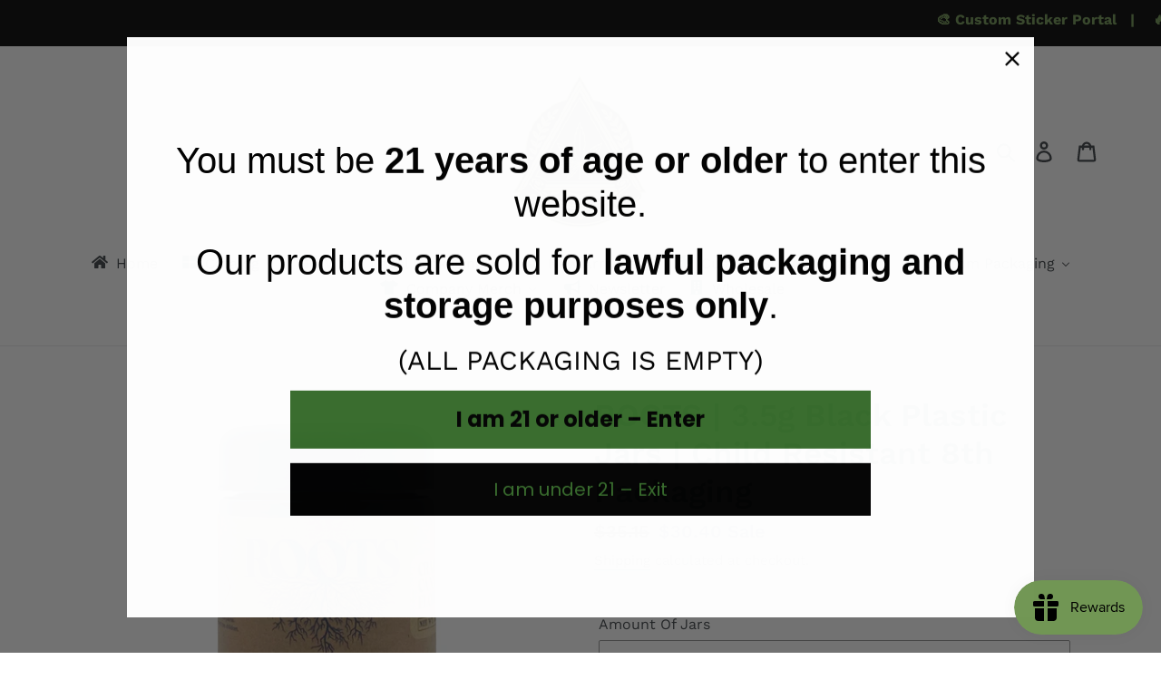

--- FILE ---
content_type: text/html; charset=utf-8
request_url: https://creativelabz843.com/products/3-5g-black-plastic-child-resistant-jar-roots
body_size: 87978
content:
<!doctype html>
<html class="no-js" lang="en">
<head>
<script src="https://sapi.negate.io/script/tI8Bhu9QXhffg3jK1AV+FA==?shop=creative-labz-industry-packaging.myshopify.com"></script>

  <!-- Global site tag (gtag.js) - Google Analytics -->
  <script async src="https://www.googletagmanager.com/gtag/js?id=G-TGEGJ58YXX"></script>
  <script>
    window.dataLayer = window.dataLayer || [];
    function gtag(){dataLayer.push(arguments);}
    gtag('js', new Date());
    gtag('config', 'G-TGEGJ58YXX');
  </script>
  
  <meta charset="utf-8">
  <meta http-equiv="X-UA-Compatible" content="IE=edge,chrome=1">
  <meta name="viewport" content="width=device-width,initial-scale=1">
  <meta name="theme-color" content="#000000"><link rel="shortcut icon" href="//creativelabz843.com/cdn/shop/files/creativelabz_32x32.png?v=1738671473" type="image/png"><!-- /snippets/social-meta-tags.liquid -->











  <link href="//creativelabz843.com/cdn/shop/t/4/assets/theme.scss.css?v=167636683786475513881762122477" rel="stylesheet" type="text/css" media="all" />

  <script>
    var theme = {
      breakpoints: { medium: 750, large: 990, widescreen: 1400 },
      strings: {
        addToCart: "Add to cart",
        soldOut: "Sold out",
        unavailable: "Unavailable",
        regularPrice: "Regular price",
        salePrice: "Sale price",
        sale: "Sale",
        showMore: "Show More",
        showLess: "Show Less"
      },
      moneyFormat: "${{amount}}",
      moneyFormatWithCurrency: "${{amount}} USD"
    };
    document.documentElement.className = document.documentElement.className.replace('no-js', 'js');
  </script>

  

  <!-- Lazy Loading and Defer for Scripts -->
  <script src="//creativelabz843.com/cdn/shop/t/4/assets/lazysizes.js?v=94224023136283657951610676013" async></script>
  <script src="//creativelabz843.com/cdn/shop/t/4/assets/vendor.js?v=866756051563757981732530678" defer></script>
  <script src="//creativelabz843.com/cdn/shop/t/4/assets/theme.js?v=43970868923318220201610676014" defer></script>

  <style>
  /* Completely hide Shopify's default announcement bar */
  .announcement-bar,
  .announcement-bar__message,
  .shopify-section-header .announcement-bar {
    display: none !important;
  }
</style>
  
  <script>window.performance && window.performance.mark && window.performance.mark('shopify.content_for_header.start');</script><meta name="google-site-verification" content="nwi-1I-bHNcaXiiLgGuM0iE22v0IYBIpzDVNV08HGxA">
<meta id="shopify-digital-wallet" name="shopify-digital-wallet" content="/26851377205/digital_wallets/dialog">
<link rel="alternate" type="application/json+oembed" href="https://creativelabz843.com/products/3-5g-black-plastic-child-resistant-jar-roots.oembed">
<script async="async" src="/checkouts/internal/preloads.js?locale=en-US"></script>
<script id="shopify-features" type="application/json">{"accessToken":"c09f8abd0bc3c2225ef413780075e770","betas":["rich-media-storefront-analytics"],"domain":"creativelabz843.com","predictiveSearch":true,"shopId":26851377205,"locale":"en"}</script>
<script>var Shopify = Shopify || {};
Shopify.shop = "creative-labz-industry-packaging.myshopify.com";
Shopify.locale = "en";
Shopify.currency = {"active":"USD","rate":"1.0"};
Shopify.country = "US";
Shopify.theme = {"name":"Copy of Debut","id":84020166709,"schema_name":"Debut","schema_version":"13.2.2","theme_store_id":796,"role":"main"};
Shopify.theme.handle = "null";
Shopify.theme.style = {"id":null,"handle":null};
Shopify.cdnHost = "creativelabz843.com/cdn";
Shopify.routes = Shopify.routes || {};
Shopify.routes.root = "/";</script>
<script type="module">!function(o){(o.Shopify=o.Shopify||{}).modules=!0}(window);</script>
<script>!function(o){function n(){var o=[];function n(){o.push(Array.prototype.slice.apply(arguments))}return n.q=o,n}var t=o.Shopify=o.Shopify||{};t.loadFeatures=n(),t.autoloadFeatures=n()}(window);</script>
<script id="shop-js-analytics" type="application/json">{"pageType":"product"}</script>
<script defer="defer" async type="module" src="//creativelabz843.com/cdn/shopifycloud/shop-js/modules/v2/client.init-shop-cart-sync_BdyHc3Nr.en.esm.js"></script>
<script defer="defer" async type="module" src="//creativelabz843.com/cdn/shopifycloud/shop-js/modules/v2/chunk.common_Daul8nwZ.esm.js"></script>
<script type="module">
  await import("//creativelabz843.com/cdn/shopifycloud/shop-js/modules/v2/client.init-shop-cart-sync_BdyHc3Nr.en.esm.js");
await import("//creativelabz843.com/cdn/shopifycloud/shop-js/modules/v2/chunk.common_Daul8nwZ.esm.js");

  window.Shopify.SignInWithShop?.initShopCartSync?.({"fedCMEnabled":true,"windoidEnabled":true});

</script>
<script>(function() {
  var isLoaded = false;
  function asyncLoad() {
    if (isLoaded) return;
    isLoaded = true;
    var urls = ["https:\/\/static.klaviyo.com\/onsite\/js\/klaviyo.js?company_id=SzipR9\u0026shop=creative-labz-industry-packaging.myshopify.com","https:\/\/static.klaviyo.com\/onsite\/js\/klaviyo.js?company_id=SzipR9\u0026shop=creative-labz-industry-packaging.myshopify.com","https:\/\/js.smile.io\/v1\/smile-shopify.js?shop=creative-labz-industry-packaging.myshopify.com","https:\/\/static2.rapidsearch.dev\/resultpage.js?shop=creative-labz-industry-packaging.myshopify.com","https:\/\/storage.nfcube.com\/instafeed-59320ebedc46df80cb02d6d6871221b2.js?shop=creative-labz-industry-packaging.myshopify.com","https:\/\/services.nofraud.com\/js\/device.js?shop=creative-labz-industry-packaging.myshopify.com","https:\/\/cdn.shopify.com\/s\/files\/1\/0268\/5137\/7205\/t\/4\/assets\/yoast-active-script.js?v=1757869887\u0026shop=creative-labz-industry-packaging.myshopify.com"];
    for (var i = 0; i < urls.length; i++) {
      var s = document.createElement('script');
      s.type = 'text/javascript';
      s.async = true;
      s.src = urls[i];
      var x = document.getElementsByTagName('script')[0];
      x.parentNode.insertBefore(s, x);
    }
  };
  if(window.attachEvent) {
    window.attachEvent('onload', asyncLoad);
  } else {
    window.addEventListener('load', asyncLoad, false);
  }
})();</script>
<script id="__st">var __st={"a":26851377205,"offset":-18000,"reqid":"7f13f342-72b7-4dbe-b935-ade88be3a1ec-1769003684","pageurl":"creativelabz843.com\/products\/3-5g-black-plastic-child-resistant-jar-roots","u":"d5e0191d04cb","p":"product","rtyp":"product","rid":6720656932917};</script>
<script>window.ShopifyPaypalV4VisibilityTracking = true;</script>
<script id="captcha-bootstrap">!function(){'use strict';const t='contact',e='account',n='new_comment',o=[[t,t],['blogs',n],['comments',n],[t,'customer']],c=[[e,'customer_login'],[e,'guest_login'],[e,'recover_customer_password'],[e,'create_customer']],r=t=>t.map((([t,e])=>`form[action*='/${t}']:not([data-nocaptcha='true']) input[name='form_type'][value='${e}']`)).join(','),a=t=>()=>t?[...document.querySelectorAll(t)].map((t=>t.form)):[];function s(){const t=[...o],e=r(t);return a(e)}const i='password',u='form_key',d=['recaptcha-v3-token','g-recaptcha-response','h-captcha-response',i],f=()=>{try{return window.sessionStorage}catch{return}},m='__shopify_v',_=t=>t.elements[u];function p(t,e,n=!1){try{const o=window.sessionStorage,c=JSON.parse(o.getItem(e)),{data:r}=function(t){const{data:e,action:n}=t;return t[m]||n?{data:e,action:n}:{data:t,action:n}}(c);for(const[e,n]of Object.entries(r))t.elements[e]&&(t.elements[e].value=n);n&&o.removeItem(e)}catch(o){console.error('form repopulation failed',{error:o})}}const l='form_type',E='cptcha';function T(t){t.dataset[E]=!0}const w=window,h=w.document,L='Shopify',v='ce_forms',y='captcha';let A=!1;((t,e)=>{const n=(g='f06e6c50-85a8-45c8-87d0-21a2b65856fe',I='https://cdn.shopify.com/shopifycloud/storefront-forms-hcaptcha/ce_storefront_forms_captcha_hcaptcha.v1.5.2.iife.js',D={infoText:'Protected by hCaptcha',privacyText:'Privacy',termsText:'Terms'},(t,e,n)=>{const o=w[L][v],c=o.bindForm;if(c)return c(t,g,e,D).then(n);var r;o.q.push([[t,g,e,D],n]),r=I,A||(h.body.append(Object.assign(h.createElement('script'),{id:'captcha-provider',async:!0,src:r})),A=!0)});var g,I,D;w[L]=w[L]||{},w[L][v]=w[L][v]||{},w[L][v].q=[],w[L][y]=w[L][y]||{},w[L][y].protect=function(t,e){n(t,void 0,e),T(t)},Object.freeze(w[L][y]),function(t,e,n,w,h,L){const[v,y,A,g]=function(t,e,n){const i=e?o:[],u=t?c:[],d=[...i,...u],f=r(d),m=r(i),_=r(d.filter((([t,e])=>n.includes(e))));return[a(f),a(m),a(_),s()]}(w,h,L),I=t=>{const e=t.target;return e instanceof HTMLFormElement?e:e&&e.form},D=t=>v().includes(t);t.addEventListener('submit',(t=>{const e=I(t);if(!e)return;const n=D(e)&&!e.dataset.hcaptchaBound&&!e.dataset.recaptchaBound,o=_(e),c=g().includes(e)&&(!o||!o.value);(n||c)&&t.preventDefault(),c&&!n&&(function(t){try{if(!f())return;!function(t){const e=f();if(!e)return;const n=_(t);if(!n)return;const o=n.value;o&&e.removeItem(o)}(t);const e=Array.from(Array(32),(()=>Math.random().toString(36)[2])).join('');!function(t,e){_(t)||t.append(Object.assign(document.createElement('input'),{type:'hidden',name:u})),t.elements[u].value=e}(t,e),function(t,e){const n=f();if(!n)return;const o=[...t.querySelectorAll(`input[type='${i}']`)].map((({name:t})=>t)),c=[...d,...o],r={};for(const[a,s]of new FormData(t).entries())c.includes(a)||(r[a]=s);n.setItem(e,JSON.stringify({[m]:1,action:t.action,data:r}))}(t,e)}catch(e){console.error('failed to persist form',e)}}(e),e.submit())}));const S=(t,e)=>{t&&!t.dataset[E]&&(n(t,e.some((e=>e===t))),T(t))};for(const o of['focusin','change'])t.addEventListener(o,(t=>{const e=I(t);D(e)&&S(e,y())}));const B=e.get('form_key'),M=e.get(l),P=B&&M;t.addEventListener('DOMContentLoaded',(()=>{const t=y();if(P)for(const e of t)e.elements[l].value===M&&p(e,B);[...new Set([...A(),...v().filter((t=>'true'===t.dataset.shopifyCaptcha))])].forEach((e=>S(e,t)))}))}(h,new URLSearchParams(w.location.search),n,t,e,['guest_login'])})(!0,!0)}();</script>
<script integrity="sha256-4kQ18oKyAcykRKYeNunJcIwy7WH5gtpwJnB7kiuLZ1E=" data-source-attribution="shopify.loadfeatures" defer="defer" src="//creativelabz843.com/cdn/shopifycloud/storefront/assets/storefront/load_feature-a0a9edcb.js" crossorigin="anonymous"></script>
<script data-source-attribution="shopify.dynamic_checkout.dynamic.init">var Shopify=Shopify||{};Shopify.PaymentButton=Shopify.PaymentButton||{isStorefrontPortableWallets:!0,init:function(){window.Shopify.PaymentButton.init=function(){};var t=document.createElement("script");t.src="https://creativelabz843.com/cdn/shopifycloud/portable-wallets/latest/portable-wallets.en.js",t.type="module",document.head.appendChild(t)}};
</script>
<script data-source-attribution="shopify.dynamic_checkout.buyer_consent">
  function portableWalletsHideBuyerConsent(e){var t=document.getElementById("shopify-buyer-consent"),n=document.getElementById("shopify-subscription-policy-button");t&&n&&(t.classList.add("hidden"),t.setAttribute("aria-hidden","true"),n.removeEventListener("click",e))}function portableWalletsShowBuyerConsent(e){var t=document.getElementById("shopify-buyer-consent"),n=document.getElementById("shopify-subscription-policy-button");t&&n&&(t.classList.remove("hidden"),t.removeAttribute("aria-hidden"),n.addEventListener("click",e))}window.Shopify?.PaymentButton&&(window.Shopify.PaymentButton.hideBuyerConsent=portableWalletsHideBuyerConsent,window.Shopify.PaymentButton.showBuyerConsent=portableWalletsShowBuyerConsent);
</script>
<script>
  function portableWalletsCleanup(e){e&&e.src&&console.error("Failed to load portable wallets script "+e.src);var t=document.querySelectorAll("shopify-accelerated-checkout .shopify-payment-button__skeleton, shopify-accelerated-checkout-cart .wallet-cart-button__skeleton"),e=document.getElementById("shopify-buyer-consent");for(let e=0;e<t.length;e++)t[e].remove();e&&e.remove()}function portableWalletsNotLoadedAsModule(e){e instanceof ErrorEvent&&"string"==typeof e.message&&e.message.includes("import.meta")&&"string"==typeof e.filename&&e.filename.includes("portable-wallets")&&(window.removeEventListener("error",portableWalletsNotLoadedAsModule),window.Shopify.PaymentButton.failedToLoad=e,"loading"===document.readyState?document.addEventListener("DOMContentLoaded",window.Shopify.PaymentButton.init):window.Shopify.PaymentButton.init())}window.addEventListener("error",portableWalletsNotLoadedAsModule);
</script>

<script type="module" src="https://creativelabz843.com/cdn/shopifycloud/portable-wallets/latest/portable-wallets.en.js" onError="portableWalletsCleanup(this)" crossorigin="anonymous"></script>
<script nomodule>
  document.addEventListener("DOMContentLoaded", portableWalletsCleanup);
</script>

<link id="shopify-accelerated-checkout-styles" rel="stylesheet" media="screen" href="https://creativelabz843.com/cdn/shopifycloud/portable-wallets/latest/accelerated-checkout-backwards-compat.css" crossorigin="anonymous">
<style id="shopify-accelerated-checkout-cart">
        #shopify-buyer-consent {
  margin-top: 1em;
  display: inline-block;
  width: 100%;
}

#shopify-buyer-consent.hidden {
  display: none;
}

#shopify-subscription-policy-button {
  background: none;
  border: none;
  padding: 0;
  text-decoration: underline;
  font-size: inherit;
  cursor: pointer;
}

#shopify-subscription-policy-button::before {
  box-shadow: none;
}

      </style>

<script>window.performance && window.performance.mark && window.performance.mark('shopify.content_for_header.end');</script>
  


  <script type="text/javascript">
    window.RapidSearchAdmin = false;
  </script>


<!-- BEGIN app block: shopify://apps/yoast-seo/blocks/metatags/7c777011-bc88-4743-a24e-64336e1e5b46 -->
<!-- This site is optimized with Yoast SEO for Shopify -->
<title>ROOTS | 3.5g Black Plastic Jars | Child Resistant 8th Packaging | Creative Labz: Packaging Solutions</title>
<meta name="description" content="3.5g/4oz | Kraft Paper | Child Resistant | Resealable, odor-proof 3.5g jars preserve your flower’s freshness and integrity with premium protection." />
<link rel="canonical" href="https://creativelabz843.com/products/3-5g-black-plastic-child-resistant-jar-roots" />
<meta name="robots" content="index, follow, max-image-preview:large, max-snippet:-1, max-video-preview:-1" />
<meta property="og:site_name" content="Creative Labz: Packaging Solutions" />
<meta property="og:url" content="https://creativelabz843.com/products/3-5g-black-plastic-child-resistant-jar-roots" />
<meta property="og:locale" content="en_US" />
<meta property="og:type" content="product" />
<meta property="og:title" content="ROOTS | 3.5g Black Plastic Jars | Child Resistant 8th Packaging | Creative Labz: Packaging Solutions" />
<meta property="og:description" content="3.5g/4oz | Kraft Paper | Child Resistant | Resealable, odor-proof 3.5g jars preserve your flower’s freshness and integrity with premium protection." />
<meta property="og:image" content="https://creativelabz843.com/cdn/shop/products/roots-3-5g-black-plastic-jars-child-resistant-8th-packaging-31938557837365.jpg?v=1731826639" />
<meta property="og:image:height" content="2040" />
<meta property="og:image:width" content="2040" />
<meta property="og:availability" content="instock" />
<meta property="product:availability" content="instock" />
<meta property="product:condition" content="new" />
<meta property="product:price:amount" content="30.4" />
<meta property="product:price:currency" content="USD" />
<meta property="og:price:standard_amount" content="35.15" />
<meta name="twitter:card" content="summary_large_image" />
<script type="application/ld+json" id="yoast-schema-graph">
{
  "@context": "https://schema.org",
  "@graph": [
    {
      "@type": ["Organization","Brand"],
      "@id": "https://creativelabz843.com/#/schema/organization/1",
      "url": "https://creativelabz843.com",
      "name": "Creative Labz",
      "logo": {
        "@id": "https://creativelabz843.com/#/schema/ImageObject/29005674283061"
      },
      "image": [
        {
          "@id": "https://creativelabz843.com/#/schema/ImageObject/29005674283061"
        }
      ],
      "hasMerchantReturnPolicy": {
        "@type": "MerchantReturnPolicy",
        "merchantReturnLink": "https://creativelabz843.com/policies/refund-policy"
      },
      "sameAs": []
    },
    {
      "@type": "ImageObject",
      "@id": "https://creativelabz843.com/#/schema/ImageObject/29005674283061",
      "width": 1219,
      "height": 1219,
      "url": "https:\/\/creativelabz843.com\/cdn\/shop\/files\/logo.jpg?v=1757874937",
      "contentUrl": "https:\/\/creativelabz843.com\/cdn\/shop\/files\/logo.jpg?v=1757874937"
    },
    {
      "@type": "WebSite",
      "@id": "https://creativelabz843.com/#/schema/website/1",
      "url": "https://creativelabz843.com",
      "name": "Creative Labz",
      "potentialAction": {
        "@type": "SearchAction",
        "target": "https://creativelabz843.com/search?q={search_term_string}",
        "query-input": "required name=search_term_string"
      },
      "publisher": {
        "@id": "https://creativelabz843.com/#/schema/organization/1"
      },
      "inLanguage": "en"
    },
    {
      "@type": "ItemPage",
      "@id": "https:\/\/creativelabz843.com\/products\/3-5g-black-plastic-child-resistant-jar-roots",
      "name": "ROOTS | 3.5g Black Plastic Jars | Child Resistant 8th Packaging | Creative Labz: Packaging Solutions",
      "description": "3.5g\/4oz | Kraft Paper | Child Resistant | Resealable, odor-proof 3.5g jars preserve your flower’s freshness and integrity with premium protection.",
      "datePublished": "2022-06-15T02:49:24-04:00",
      "breadcrumb": {
        "@id": "https:\/\/creativelabz843.com\/products\/3-5g-black-plastic-child-resistant-jar-roots\/#\/schema\/breadcrumb"
      },
      "primaryImageOfPage": {
        "@id": "https://creativelabz843.com/#/schema/ImageObject/24253380591669"
      },
      "image": [{
        "@id": "https://creativelabz843.com/#/schema/ImageObject/24253380591669"
      }],
      "isPartOf": {
        "@id": "https://creativelabz843.com/#/schema/website/1"
      },
      "url": "https:\/\/creativelabz843.com\/products\/3-5g-black-plastic-child-resistant-jar-roots"
    },
    {
      "@type": "ImageObject",
      "@id": "https://creativelabz843.com/#/schema/ImageObject/24253380591669",
      "caption": "ROOTS | 3.5g Black Plastic Jars | Child Resistant 8th Packaging",
      "inLanguage": "en",
      "width": 2040,
      "height": 2040,
      "url": "https:\/\/creativelabz843.com\/cdn\/shop\/products\/roots-3-5g-black-plastic-jars-child-resistant-8th-packaging-31938557837365.jpg?v=1731826639",
      "contentUrl": "https:\/\/creativelabz843.com\/cdn\/shop\/products\/roots-3-5g-black-plastic-jars-child-resistant-8th-packaging-31938557837365.jpg?v=1731826639"
    },
    {
      "@type": "ProductGroup",
      "@id": "https:\/\/creativelabz843.com\/products\/3-5g-black-plastic-child-resistant-jar-roots\/#\/schema\/Product",
      "brand": [{
        "@id": "https://creativelabz843.com/#/schema/organization/1"
      }],
      "mainEntityOfPage": {
        "@id": "https:\/\/creativelabz843.com\/products\/3-5g-black-plastic-child-resistant-jar-roots"
      },
      "name": "ROOTS | 3.5g Black Plastic Jars | Child Resistant 8th Packaging",
      "description": "3.5g\/4oz | Kraft Paper | Child Resistant | Resealable, odor-proof 3.5g jars preserve your flower’s freshness and integrity with premium protection.",
      "image": [{
        "@id": "https://creativelabz843.com/#/schema/ImageObject/24253380591669"
      }],
      "productGroupID": "6720656932917",
      "hasVariant": [
        {
          "@type": "Product",
          "@id": "https://creativelabz843.com/#/schema/Product/41915002093621",
          "name": "ROOTS | 3.5g Black Plastic Jars | Child Resistant 8th Packaging - 1 SAMPLE JAR | $4.00 Per",
          "gtin": "679529428369",
          "image": [{
            "@id": "https://creativelabz843.com/#/schema/ImageObject/24253380591669"
          }],
          "offers": {
            "@type": "Offer",
            "@id": "https://creativelabz843.com/#/schema/Offer/41915002093621",
            "availability": "https://schema.org/InStock",
            "category": "Uncategorized",
            "priceSpecification": {
              "@type": "UnitPriceSpecification",
              "valueAddedTaxIncluded": true,
              "price": 4.0,
              "priceCurrency": "USD"
            },
            "seller": {
              "@id": "https://creativelabz843.com/#/schema/organization/1"
            },
            "url": "https:\/\/creativelabz843.com\/products\/3-5g-black-plastic-child-resistant-jar-roots?variant=41915002093621",
            "checkoutPageURLTemplate": "https:\/\/creativelabz843.com\/cart\/add?id=41915002093621\u0026quantity=1"
          }
        },
        {
          "@type": "Product",
          "@id": "https://creativelabz843.com/#/schema/Product/40315646017589",
          "name": "ROOTS | 3.5g Black Plastic Jars | Child Resistant 8th Packaging - 200 Jars | $1.30 per (Previously $1.55 Per)",
          "gtin": "301633208444",
          "image": [{
            "@id": "https://creativelabz843.com/#/schema/ImageObject/24253380591669"
          }],
          "offers": {
            "@type": "Offer",
            "@id": "https://creativelabz843.com/#/schema/Offer/40315646017589",
            "availability": "https://schema.org/InStock",
            "category": "Uncategorized",
            "priceSpecification": {
              "@type": "UnitPriceSpecification",
              "valueAddedTaxIncluded": true,
              "price": 260.0,
              "priceCurrency": "USD"
            },
            "seller": {
              "@id": "https://creativelabz843.com/#/schema/organization/1"
            },
            "url": "https:\/\/creativelabz843.com\/products\/3-5g-black-plastic-child-resistant-jar-roots?variant=40315646017589",
            "checkoutPageURLTemplate": "https:\/\/creativelabz843.com\/cart\/add?id=40315646017589\u0026quantity=1"
          }
        },
        {
          "@type": "Product",
          "@id": "https://creativelabz843.com/#/schema/Product/40195872260149",
          "name": "ROOTS | 3.5g Black Plastic Jars | Child Resistant 8th Packaging - 100 Jars | $1.40 per (Previously $1.65 Per)",
          "gtin": "301633209076",
          "image": [{
            "@id": "https://creativelabz843.com/#/schema/ImageObject/24253380591669"
          }],
          "offers": {
            "@type": "Offer",
            "@id": "https://creativelabz843.com/#/schema/Offer/40195872260149",
            "availability": "https://schema.org/InStock",
            "category": "Uncategorized",
            "priceSpecification": {
              "@type": "UnitPriceSpecification",
              "valueAddedTaxIncluded": true,
              "price": 140.0,
              "priceCurrency": "USD"
            },
            "seller": {
              "@id": "https://creativelabz843.com/#/schema/organization/1"
            },
            "url": "https:\/\/creativelabz843.com\/products\/3-5g-black-plastic-child-resistant-jar-roots?variant=40195872260149",
            "checkoutPageURLTemplate": "https:\/\/creativelabz843.com\/cart\/add?id=40195872260149\u0026quantity=1"
          }
        },
        {
          "@type": "Product",
          "@id": "https://creativelabz843.com/#/schema/Product/40195872227381",
          "name": "ROOTS | 3.5g Black Plastic Jars | Child Resistant 8th Packaging - 54 Jars | $1.50 per (Previously $1.75 Per)",
          "gtin": "301633209069",
          "image": [{
            "@id": "https://creativelabz843.com/#/schema/ImageObject/24253380591669"
          }],
          "offers": {
            "@type": "Offer",
            "@id": "https://creativelabz843.com/#/schema/Offer/40195872227381",
            "availability": "https://schema.org/InStock",
            "category": "Uncategorized",
            "priceSpecification": {
              "@type": "UnitPriceSpecification",
              "valueAddedTaxIncluded": true,
              "price": 81.0,
              "priceCurrency": "USD"
            },
            "seller": {
              "@id": "https://creativelabz843.com/#/schema/organization/1"
            },
            "url": "https:\/\/creativelabz843.com\/products\/3-5g-black-plastic-child-resistant-jar-roots?variant=40195872227381",
            "checkoutPageURLTemplate": "https:\/\/creativelabz843.com\/cart\/add?id=40195872227381\u0026quantity=1"
          }
        },
        {
          "@type": "Product",
          "@id": "https://creativelabz843.com/#/schema/Product/42153193799733",
          "name": "ROOTS | 3.5g Black Plastic Jars | Child Resistant 8th Packaging - 19 Jars | $1.60 per (Previously $1.85 Per)",
          "gtin": "053517036604",
          "image": [{
            "@id": "https://creativelabz843.com/#/schema/ImageObject/24253380591669"
          }],
          "offers": {
            "@type": "Offer",
            "@id": "https://creativelabz843.com/#/schema/Offer/42153193799733",
            "availability": "https://schema.org/InStock",
            "category": "Uncategorized",
            "priceSpecification": {
              "@type": "UnitPriceSpecification",
              "valueAddedTaxIncluded": true,
              "price": 30.4,
              "priceCurrency": "USD"
            },
            "seller": {
              "@id": "https://creativelabz843.com/#/schema/organization/1"
            },
            "url": "https:\/\/creativelabz843.com\/products\/3-5g-black-plastic-child-resistant-jar-roots?variant=42153193799733",
            "checkoutPageURLTemplate": "https:\/\/creativelabz843.com\/cart\/add?id=42153193799733\u0026quantity=1"
          }
        }
      ],
      "url": "https:\/\/creativelabz843.com\/products\/3-5g-black-plastic-child-resistant-jar-roots"
    },
    {
      "@type": "BreadcrumbList",
      "@id": "https:\/\/creativelabz843.com\/products\/3-5g-black-plastic-child-resistant-jar-roots\/#\/schema\/breadcrumb",
      "itemListElement": [
        {
          "@type": "ListItem",
          "name": "Creative Labz: Packaging Solutions",
          "item": "https:\/\/creativelabz843.com",
          "position": 1
        },
        {
          "@type": "ListItem",
          "name": "ROOTS | 3.5g Black Plastic Jars | Child Resistant 8th Packaging",
          "position": 2
        }
      ]
    }

  ]}
</script>
<!--/ Yoast SEO -->
<!-- END app block --><!-- BEGIN app block: shopify://apps/zepto-product-personalizer/blocks/product_personalizer_main/7411210d-7b32-4c09-9455-e129e3be4729 --><!-- BEGIN app snippet: product-personalizer -->



  
 
 

<!-- END app snippet -->
<!-- BEGIN app snippet: zepto_common --><script>
var pplr_cart = {"note":null,"attributes":{},"original_total_price":0,"total_price":0,"total_discount":0,"total_weight":0.0,"item_count":0,"items":[],"requires_shipping":false,"currency":"USD","items_subtotal_price":0,"cart_level_discount_applications":[],"checkout_charge_amount":0};
var pplr_shop_currency = "USD";
var pplr_enabled_currencies_size = 1;
var pplr_money_formate = "${{amount}}";
var pplr_manual_theme_selector=["CartCount span:first","tr:has([name*=updates])","tr img:first",".line-item__title",".cart__item--price .cart__price",".grid__item.one-half.text-right",".pplr_item_remove",".ajaxcart__qty",".header__cart-price-bubble span[data-cart-price-bubble]","form[action*=cart] [name=checkout]","Click To View Image","1","Discount Code \u003cstrong\u003e{{ code }}\u003c\/strong\u003e is invalid","Discount code","Apply","#pplr_D_class","Subtotal","Shipping","\u003cstrong\u003eEST. Total\u003c\/strong\u003e"];
</script>
<script defer src="//cdn-zeptoapps.com/product-personalizer/pplr_common.js?v=21" ></script><!-- END app snippet -->

<!-- END app block --><!-- BEGIN app block: shopify://apps/judge-me-reviews/blocks/judgeme_core/61ccd3b1-a9f2-4160-9fe9-4fec8413e5d8 --><!-- Start of Judge.me Core -->






<link rel="dns-prefetch" href="https://cdnwidget.judge.me">
<link rel="dns-prefetch" href="https://cdn.judge.me">
<link rel="dns-prefetch" href="https://cdn1.judge.me">
<link rel="dns-prefetch" href="https://api.judge.me">

<script data-cfasync='false' class='jdgm-settings-script'>window.jdgmSettings={"pagination":5,"disable_web_reviews":false,"badge_no_review_text":"No reviews","badge_n_reviews_text":"{{ n }} review/reviews","badge_star_color":"#248016","hide_badge_preview_if_no_reviews":true,"badge_hide_text":false,"enforce_center_preview_badge":false,"widget_title":"Customer Reviews","widget_open_form_text":"Write a review","widget_close_form_text":"Cancel review","widget_refresh_page_text":"Refresh page","widget_summary_text":"Based on {{ number_of_reviews }} review/reviews","widget_no_review_text":"Be the first to write a review","widget_name_field_text":"Display name","widget_verified_name_field_text":"Verified Name (public)","widget_name_placeholder_text":"Display name","widget_required_field_error_text":"This field is required.","widget_email_field_text":"Email address","widget_verified_email_field_text":"Verified Email (private, can not be edited)","widget_email_placeholder_text":"Your email address","widget_email_field_error_text":"Please enter a valid email address.","widget_rating_field_text":"Rating","widget_review_title_field_text":"Review Title","widget_review_title_placeholder_text":"Give your review a title","widget_review_body_field_text":"Review content","widget_review_body_placeholder_text":"Start writing here...","widget_pictures_field_text":"Picture/Video (optional)","widget_submit_review_text":"Submit Review","widget_submit_verified_review_text":"Submit Verified Review","widget_submit_success_msg_with_auto_publish":"Thank you! Please refresh the page in a few moments to see your review. You can remove or edit your review by logging into \u003ca href='https://judge.me/login' target='_blank' rel='nofollow noopener'\u003eJudge.me\u003c/a\u003e","widget_submit_success_msg_no_auto_publish":"Thank you! Your review will be published as soon as it is approved by the shop admin. You can remove or edit your review by logging into \u003ca href='https://judge.me/login' target='_blank' rel='nofollow noopener'\u003eJudge.me\u003c/a\u003e","widget_show_default_reviews_out_of_total_text":"Showing {{ n_reviews_shown }} out of {{ n_reviews }} reviews.","widget_show_all_link_text":"Show all","widget_show_less_link_text":"Show less","widget_author_said_text":"{{ reviewer_name }} said:","widget_days_text":"{{ n }} days ago","widget_weeks_text":"{{ n }} week/weeks ago","widget_months_text":"{{ n }} month/months ago","widget_years_text":"{{ n }} year/years ago","widget_yesterday_text":"Yesterday","widget_today_text":"Today","widget_replied_text":"\u003e\u003e {{ shop_name }} replied:","widget_read_more_text":"Read more","widget_reviewer_name_as_initial":"","widget_rating_filter_color":"","widget_rating_filter_see_all_text":"See all reviews","widget_sorting_most_recent_text":"Most Recent","widget_sorting_highest_rating_text":"Highest Rating","widget_sorting_lowest_rating_text":"Lowest Rating","widget_sorting_with_pictures_text":"Only Pictures","widget_sorting_most_helpful_text":"Most Helpful","widget_open_question_form_text":"Ask a question","widget_reviews_subtab_text":"Reviews","widget_questions_subtab_text":"Questions","widget_question_label_text":"Question","widget_answer_label_text":"Answer","widget_question_placeholder_text":"Write your question here","widget_submit_question_text":"Submit Question","widget_question_submit_success_text":"Thank you for your question! We will notify you once it gets answered.","widget_star_color":"#248016","verified_badge_text":"Verified","verified_badge_bg_color":"","verified_badge_text_color":"","verified_badge_placement":"left-of-reviewer-name","widget_review_max_height":"","widget_hide_border":false,"widget_social_share":false,"widget_thumb":false,"widget_review_location_show":false,"widget_location_format":"country_iso_code","all_reviews_include_out_of_store_products":true,"all_reviews_out_of_store_text":"(out of store)","all_reviews_pagination":100,"all_reviews_product_name_prefix_text":"about","enable_review_pictures":true,"enable_question_anwser":false,"widget_theme":"","review_date_format":"mm/dd/yyyy","default_sort_method":"most-recent","widget_product_reviews_subtab_text":"Product Reviews","widget_shop_reviews_subtab_text":"Shop Reviews","widget_other_products_reviews_text":"Reviews for other products","widget_store_reviews_subtab_text":"Store reviews","widget_no_store_reviews_text":"This store hasn't received any reviews yet","widget_web_restriction_product_reviews_text":"This product hasn't received any reviews yet","widget_no_items_text":"No items found","widget_show_more_text":"Show more","widget_write_a_store_review_text":"Write a Store Review","widget_other_languages_heading":"Reviews in Other Languages","widget_translate_review_text":"Translate review to {{ language }}","widget_translating_review_text":"Translating...","widget_show_original_translation_text":"Show original ({{ language }})","widget_translate_review_failed_text":"Review couldn't be translated.","widget_translate_review_retry_text":"Retry","widget_translate_review_try_again_later_text":"Try again later","show_product_url_for_grouped_product":false,"widget_sorting_pictures_first_text":"Pictures First","show_pictures_on_all_rev_page_mobile":false,"show_pictures_on_all_rev_page_desktop":false,"floating_tab_hide_mobile_install_preference":false,"floating_tab_button_name":"★ Reviews","floating_tab_title":"Let customers speak for us","floating_tab_button_color":"","floating_tab_button_background_color":"","floating_tab_url":"","floating_tab_url_enabled":false,"floating_tab_tab_style":"text","all_reviews_text_badge_text":"Customers rate us {{ shop.metafields.judgeme.all_reviews_rating | round: 1 }}/5 based on {{ shop.metafields.judgeme.all_reviews_count }} reviews.","all_reviews_text_badge_text_branded_style":"{{ shop.metafields.judgeme.all_reviews_rating | round: 1 }} out of 5 stars based on {{ shop.metafields.judgeme.all_reviews_count }} reviews","is_all_reviews_text_badge_a_link":false,"show_stars_for_all_reviews_text_badge":false,"all_reviews_text_badge_url":"","all_reviews_text_style":"branded","all_reviews_text_color_style":"judgeme_brand_color","all_reviews_text_color":"#108474","all_reviews_text_show_jm_brand":true,"featured_carousel_show_header":true,"featured_carousel_title":"Let customers speak for us","testimonials_carousel_title":"Customers are saying","videos_carousel_title":"Real customer stories","cards_carousel_title":"Customers are saying","featured_carousel_count_text":"from {{ n }} reviews","featured_carousel_add_link_to_all_reviews_page":false,"featured_carousel_url":"","featured_carousel_show_images":true,"featured_carousel_autoslide_interval":5,"featured_carousel_arrows_on_the_sides":false,"featured_carousel_height":250,"featured_carousel_width":80,"featured_carousel_image_size":0,"featured_carousel_image_height":250,"featured_carousel_arrow_color":"#eeeeee","verified_count_badge_style":"branded","verified_count_badge_orientation":"horizontal","verified_count_badge_color_style":"judgeme_brand_color","verified_count_badge_color":"#108474","is_verified_count_badge_a_link":false,"verified_count_badge_url":"","verified_count_badge_show_jm_brand":true,"widget_rating_preset_default":5,"widget_first_sub_tab":"product-reviews","widget_show_histogram":true,"widget_histogram_use_custom_color":false,"widget_pagination_use_custom_color":false,"widget_star_use_custom_color":true,"widget_verified_badge_use_custom_color":false,"widget_write_review_use_custom_color":false,"picture_reminder_submit_button":"Upload Pictures","enable_review_videos":false,"mute_video_by_default":false,"widget_sorting_videos_first_text":"Videos First","widget_review_pending_text":"Pending","featured_carousel_items_for_large_screen":3,"social_share_options_order":"Facebook,Twitter","remove_microdata_snippet":true,"disable_json_ld":true,"enable_json_ld_products":false,"preview_badge_show_question_text":false,"preview_badge_no_question_text":"No questions","preview_badge_n_question_text":"{{ number_of_questions }} question/questions","qa_badge_show_icon":false,"qa_badge_position":"same-row","remove_judgeme_branding":false,"widget_add_search_bar":false,"widget_search_bar_placeholder":"Search","widget_sorting_verified_only_text":"Verified only","featured_carousel_theme":"default","featured_carousel_show_rating":true,"featured_carousel_show_title":true,"featured_carousel_show_body":true,"featured_carousel_show_date":false,"featured_carousel_show_reviewer":true,"featured_carousel_show_product":false,"featured_carousel_header_background_color":"#108474","featured_carousel_header_text_color":"#ffffff","featured_carousel_name_product_separator":"reviewed","featured_carousel_full_star_background":"#108474","featured_carousel_empty_star_background":"#dadada","featured_carousel_vertical_theme_background":"#f9fafb","featured_carousel_verified_badge_enable":true,"featured_carousel_verified_badge_color":"#108474","featured_carousel_border_style":"round","featured_carousel_review_line_length_limit":3,"featured_carousel_more_reviews_button_text":"Read more reviews","featured_carousel_view_product_button_text":"View product","all_reviews_page_load_reviews_on":"scroll","all_reviews_page_load_more_text":"Load More Reviews","disable_fb_tab_reviews":false,"enable_ajax_cdn_cache":false,"widget_advanced_speed_features":5,"widget_public_name_text":"displayed publicly like","default_reviewer_name":"John Smith","default_reviewer_name_has_non_latin":true,"widget_reviewer_anonymous":"Anonymous","medals_widget_title":"Judge.me Review Medals","medals_widget_background_color":"#f9fafb","medals_widget_position":"footer_all_pages","medals_widget_border_color":"#f9fafb","medals_widget_verified_text_position":"left","medals_widget_use_monochromatic_version":false,"medals_widget_elements_color":"#108474","show_reviewer_avatar":true,"widget_invalid_yt_video_url_error_text":"Not a YouTube video URL","widget_max_length_field_error_text":"Please enter no more than {0} characters.","widget_show_country_flag":false,"widget_show_collected_via_shop_app":true,"widget_verified_by_shop_badge_style":"light","widget_verified_by_shop_text":"Verified by Shop","widget_show_photo_gallery":false,"widget_load_with_code_splitting":true,"widget_ugc_install_preference":false,"widget_ugc_title":"Made by us, Shared by you","widget_ugc_subtitle":"Tag us to see your picture featured in our page","widget_ugc_arrows_color":"#ffffff","widget_ugc_primary_button_text":"Buy Now","widget_ugc_primary_button_background_color":"#108474","widget_ugc_primary_button_text_color":"#ffffff","widget_ugc_primary_button_border_width":"0","widget_ugc_primary_button_border_style":"none","widget_ugc_primary_button_border_color":"#108474","widget_ugc_primary_button_border_radius":"25","widget_ugc_secondary_button_text":"Load More","widget_ugc_secondary_button_background_color":"#ffffff","widget_ugc_secondary_button_text_color":"#108474","widget_ugc_secondary_button_border_width":"2","widget_ugc_secondary_button_border_style":"solid","widget_ugc_secondary_button_border_color":"#108474","widget_ugc_secondary_button_border_radius":"25","widget_ugc_reviews_button_text":"View Reviews","widget_ugc_reviews_button_background_color":"#ffffff","widget_ugc_reviews_button_text_color":"#108474","widget_ugc_reviews_button_border_width":"2","widget_ugc_reviews_button_border_style":"solid","widget_ugc_reviews_button_border_color":"#108474","widget_ugc_reviews_button_border_radius":"25","widget_ugc_reviews_button_link_to":"judgeme-reviews-page","widget_ugc_show_post_date":true,"widget_ugc_max_width":"800","widget_rating_metafield_value_type":true,"widget_primary_color":"#729755","widget_enable_secondary_color":true,"widget_secondary_color":"#000000","widget_summary_average_rating_text":"{{ average_rating }} out of 5","widget_media_grid_title":"Customer photos \u0026 videos","widget_media_grid_see_more_text":"See more","widget_round_style":false,"widget_show_product_medals":true,"widget_verified_by_judgeme_text":"Verified by Judge.me","widget_show_store_medals":true,"widget_verified_by_judgeme_text_in_store_medals":"Verified by Judge.me","widget_media_field_exceed_quantity_message":"Sorry, we can only accept {{ max_media }} for one review.","widget_media_field_exceed_limit_message":"{{ file_name }} is too large, please select a {{ media_type }} less than {{ size_limit }}MB.","widget_review_submitted_text":"Review Submitted!","widget_question_submitted_text":"Question Submitted!","widget_close_form_text_question":"Cancel","widget_write_your_answer_here_text":"Write your answer here","widget_enabled_branded_link":true,"widget_show_collected_by_judgeme":true,"widget_reviewer_name_color":"","widget_write_review_text_color":"","widget_write_review_bg_color":"","widget_collected_by_judgeme_text":"collected by Judge.me","widget_pagination_type":"standard","widget_load_more_text":"Load More","widget_load_more_color":"#108474","widget_full_review_text":"Full Review","widget_read_more_reviews_text":"Read More Reviews","widget_read_questions_text":"Read Questions","widget_questions_and_answers_text":"Questions \u0026 Answers","widget_verified_by_text":"Verified by","widget_verified_text":"Verified","widget_number_of_reviews_text":"{{ number_of_reviews }} reviews","widget_back_button_text":"Back","widget_next_button_text":"Next","widget_custom_forms_filter_button":"Filters","custom_forms_style":"horizontal","widget_show_review_information":false,"how_reviews_are_collected":"How reviews are collected?","widget_show_review_keywords":false,"widget_gdpr_statement":"How we use your data: We'll only contact you about the review you left, and only if necessary. By submitting your review, you agree to Judge.me's \u003ca href='https://judge.me/terms' target='_blank' rel='nofollow noopener'\u003eterms\u003c/a\u003e, \u003ca href='https://judge.me/privacy' target='_blank' rel='nofollow noopener'\u003eprivacy\u003c/a\u003e and \u003ca href='https://judge.me/content-policy' target='_blank' rel='nofollow noopener'\u003econtent\u003c/a\u003e policies.","widget_multilingual_sorting_enabled":false,"widget_translate_review_content_enabled":false,"widget_translate_review_content_method":"manual","popup_widget_review_selection":"automatically_with_pictures","popup_widget_round_border_style":true,"popup_widget_show_title":true,"popup_widget_show_body":true,"popup_widget_show_reviewer":false,"popup_widget_show_product":true,"popup_widget_show_pictures":true,"popup_widget_use_review_picture":true,"popup_widget_show_on_home_page":true,"popup_widget_show_on_product_page":true,"popup_widget_show_on_collection_page":true,"popup_widget_show_on_cart_page":true,"popup_widget_position":"bottom_left","popup_widget_first_review_delay":5,"popup_widget_duration":5,"popup_widget_interval":5,"popup_widget_review_count":5,"popup_widget_hide_on_mobile":true,"review_snippet_widget_round_border_style":true,"review_snippet_widget_card_color":"#FFFFFF","review_snippet_widget_slider_arrows_background_color":"#FFFFFF","review_snippet_widget_slider_arrows_color":"#000000","review_snippet_widget_star_color":"#108474","show_product_variant":false,"all_reviews_product_variant_label_text":"Variant: ","widget_show_verified_branding":true,"widget_ai_summary_title":"Customers say","widget_ai_summary_disclaimer":"AI-powered review summary based on recent customer reviews","widget_show_ai_summary":false,"widget_show_ai_summary_bg":false,"widget_show_review_title_input":true,"redirect_reviewers_invited_via_email":"review_widget","request_store_review_after_product_review":false,"request_review_other_products_in_order":false,"review_form_color_scheme":"default","review_form_corner_style":"square","review_form_star_color":{},"review_form_text_color":"#333333","review_form_background_color":"#ffffff","review_form_field_background_color":"#fafafa","review_form_button_color":{},"review_form_button_text_color":"#ffffff","review_form_modal_overlay_color":"#000000","review_content_screen_title_text":"How would you rate this product?","review_content_introduction_text":"We would love it if you would share a bit about your experience.","store_review_form_title_text":"How would you rate this store?","store_review_form_introduction_text":"We would love it if you would share a bit about your experience.","show_review_guidance_text":true,"one_star_review_guidance_text":"Poor","five_star_review_guidance_text":"Great","customer_information_screen_title_text":"About you","customer_information_introduction_text":"Please tell us more about you.","custom_questions_screen_title_text":"Your experience in more detail","custom_questions_introduction_text":"Here are a few questions to help us understand more about your experience.","review_submitted_screen_title_text":"Thanks for your review!","review_submitted_screen_thank_you_text":"We are processing it and it will appear on the store soon.","review_submitted_screen_email_verification_text":"Please confirm your email by clicking the link we just sent you. This helps us keep reviews authentic.","review_submitted_request_store_review_text":"Would you like to share your experience of shopping with us?","review_submitted_review_other_products_text":"Would you like to review these products?","store_review_screen_title_text":"Would you like to share your experience of shopping with us?","store_review_introduction_text":"We value your feedback and use it to improve. Please share any thoughts or suggestions you have.","reviewer_media_screen_title_picture_text":"Share a picture","reviewer_media_introduction_picture_text":"Upload a photo to support your review.","reviewer_media_screen_title_video_text":"Share a video","reviewer_media_introduction_video_text":"Upload a video to support your review.","reviewer_media_screen_title_picture_or_video_text":"Share a picture or video","reviewer_media_introduction_picture_or_video_text":"Upload a photo or video to support your review.","reviewer_media_youtube_url_text":"Paste your Youtube URL here","advanced_settings_next_step_button_text":"Next","advanced_settings_close_review_button_text":"Close","modal_write_review_flow":false,"write_review_flow_required_text":"Required","write_review_flow_privacy_message_text":"We respect your privacy.","write_review_flow_anonymous_text":"Post review as anonymous","write_review_flow_visibility_text":"This won't be visible to other customers.","write_review_flow_multiple_selection_help_text":"Select as many as you like","write_review_flow_single_selection_help_text":"Select one option","write_review_flow_required_field_error_text":"This field is required","write_review_flow_invalid_email_error_text":"Please enter a valid email address","write_review_flow_max_length_error_text":"Max. {{ max_length }} characters.","write_review_flow_media_upload_text":"\u003cb\u003eClick to upload\u003c/b\u003e or drag and drop","write_review_flow_gdpr_statement":"We'll only contact you about your review if necessary. By submitting your review, you agree to our \u003ca href='https://judge.me/terms' target='_blank' rel='nofollow noopener'\u003eterms and conditions\u003c/a\u003e and \u003ca href='https://judge.me/privacy' target='_blank' rel='nofollow noopener'\u003eprivacy policy\u003c/a\u003e.","rating_only_reviews_enabled":false,"show_negative_reviews_help_screen":false,"new_review_flow_help_screen_rating_threshold":3,"negative_review_resolution_screen_title_text":"Tell us more","negative_review_resolution_text":"Your experience matters to us. If there were issues with your purchase, we're here to help. Feel free to reach out to us, we'd love the opportunity to make things right.","negative_review_resolution_button_text":"Contact us","negative_review_resolution_proceed_with_review_text":"Leave a review","negative_review_resolution_subject":"Issue with purchase from {{ shop_name }}.{{ order_name }}","preview_badge_collection_page_install_status":false,"widget_review_custom_css":"","preview_badge_custom_css":"","preview_badge_stars_count":"5-stars","featured_carousel_custom_css":"","floating_tab_custom_css":"","all_reviews_widget_custom_css":"","medals_widget_custom_css":"","verified_badge_custom_css":"","all_reviews_text_custom_css":"","transparency_badges_collected_via_store_invite":false,"transparency_badges_from_another_provider":false,"transparency_badges_collected_from_store_visitor":false,"transparency_badges_collected_by_verified_review_provider":false,"transparency_badges_earned_reward":false,"transparency_badges_collected_via_store_invite_text":"Review collected via store invitation","transparency_badges_from_another_provider_text":"Review collected from another provider","transparency_badges_collected_from_store_visitor_text":"Review collected from a store visitor","transparency_badges_written_in_google_text":"Review written in Google","transparency_badges_written_in_etsy_text":"Review written in Etsy","transparency_badges_written_in_shop_app_text":"Review written in Shop App","transparency_badges_earned_reward_text":"Review earned a reward for future purchase","product_review_widget_per_page":10,"widget_store_review_label_text":"Review about the store","checkout_comment_extension_title_on_product_page":"Customer Comments","checkout_comment_extension_num_latest_comment_show":5,"checkout_comment_extension_format":"name_and_timestamp","checkout_comment_customer_name":"last_initial","checkout_comment_comment_notification":true,"preview_badge_collection_page_install_preference":false,"preview_badge_home_page_install_preference":false,"preview_badge_product_page_install_preference":false,"review_widget_install_preference":"","review_carousel_install_preference":false,"floating_reviews_tab_install_preference":"none","verified_reviews_count_badge_install_preference":false,"all_reviews_text_install_preference":false,"review_widget_best_location":false,"judgeme_medals_install_preference":false,"review_widget_revamp_enabled":false,"review_widget_qna_enabled":false,"review_widget_header_theme":"minimal","review_widget_widget_title_enabled":true,"review_widget_header_text_size":"medium","review_widget_header_text_weight":"regular","review_widget_average_rating_style":"compact","review_widget_bar_chart_enabled":true,"review_widget_bar_chart_type":"numbers","review_widget_bar_chart_style":"standard","review_widget_expanded_media_gallery_enabled":false,"review_widget_reviews_section_theme":"standard","review_widget_image_style":"thumbnails","review_widget_review_image_ratio":"square","review_widget_stars_size":"medium","review_widget_verified_badge":"standard_text","review_widget_review_title_text_size":"medium","review_widget_review_text_size":"medium","review_widget_review_text_length":"medium","review_widget_number_of_columns_desktop":3,"review_widget_carousel_transition_speed":5,"review_widget_custom_questions_answers_display":"always","review_widget_button_text_color":"#FFFFFF","review_widget_text_color":"#000000","review_widget_lighter_text_color":"#7B7B7B","review_widget_corner_styling":"soft","review_widget_review_word_singular":"review","review_widget_review_word_plural":"reviews","review_widget_voting_label":"Helpful?","review_widget_shop_reply_label":"Reply from {{ shop_name }}:","review_widget_filters_title":"Filters","qna_widget_question_word_singular":"Question","qna_widget_question_word_plural":"Questions","qna_widget_answer_reply_label":"Answer from {{ answerer_name }}:","qna_content_screen_title_text":"Ask a question about this product","qna_widget_question_required_field_error_text":"Please enter your question.","qna_widget_flow_gdpr_statement":"We'll only contact you about your question if necessary. By submitting your question, you agree to our \u003ca href='https://judge.me/terms' target='_blank' rel='nofollow noopener'\u003eterms and conditions\u003c/a\u003e and \u003ca href='https://judge.me/privacy' target='_blank' rel='nofollow noopener'\u003eprivacy policy\u003c/a\u003e.","qna_widget_question_submitted_text":"Thanks for your question!","qna_widget_close_form_text_question":"Close","qna_widget_question_submit_success_text":"We’ll notify you by email when your question is answered.","all_reviews_widget_v2025_enabled":false,"all_reviews_widget_v2025_header_theme":"default","all_reviews_widget_v2025_widget_title_enabled":true,"all_reviews_widget_v2025_header_text_size":"medium","all_reviews_widget_v2025_header_text_weight":"regular","all_reviews_widget_v2025_average_rating_style":"compact","all_reviews_widget_v2025_bar_chart_enabled":true,"all_reviews_widget_v2025_bar_chart_type":"numbers","all_reviews_widget_v2025_bar_chart_style":"standard","all_reviews_widget_v2025_expanded_media_gallery_enabled":false,"all_reviews_widget_v2025_show_store_medals":true,"all_reviews_widget_v2025_show_photo_gallery":true,"all_reviews_widget_v2025_show_review_keywords":false,"all_reviews_widget_v2025_show_ai_summary":false,"all_reviews_widget_v2025_show_ai_summary_bg":false,"all_reviews_widget_v2025_add_search_bar":false,"all_reviews_widget_v2025_default_sort_method":"most-recent","all_reviews_widget_v2025_reviews_per_page":10,"all_reviews_widget_v2025_reviews_section_theme":"default","all_reviews_widget_v2025_image_style":"thumbnails","all_reviews_widget_v2025_review_image_ratio":"square","all_reviews_widget_v2025_stars_size":"medium","all_reviews_widget_v2025_verified_badge":"bold_badge","all_reviews_widget_v2025_review_title_text_size":"medium","all_reviews_widget_v2025_review_text_size":"medium","all_reviews_widget_v2025_review_text_length":"medium","all_reviews_widget_v2025_number_of_columns_desktop":3,"all_reviews_widget_v2025_carousel_transition_speed":5,"all_reviews_widget_v2025_custom_questions_answers_display":"always","all_reviews_widget_v2025_show_product_variant":false,"all_reviews_widget_v2025_show_reviewer_avatar":true,"all_reviews_widget_v2025_reviewer_name_as_initial":"","all_reviews_widget_v2025_review_location_show":false,"all_reviews_widget_v2025_location_format":"","all_reviews_widget_v2025_show_country_flag":false,"all_reviews_widget_v2025_verified_by_shop_badge_style":"light","all_reviews_widget_v2025_social_share":false,"all_reviews_widget_v2025_social_share_options_order":"Facebook,Twitter,LinkedIn,Pinterest","all_reviews_widget_v2025_pagination_type":"standard","all_reviews_widget_v2025_button_text_color":"#FFFFFF","all_reviews_widget_v2025_text_color":"#000000","all_reviews_widget_v2025_lighter_text_color":"#7B7B7B","all_reviews_widget_v2025_corner_styling":"soft","all_reviews_widget_v2025_title":"Customer reviews","all_reviews_widget_v2025_ai_summary_title":"Customers say about this store","all_reviews_widget_v2025_no_review_text":"Be the first to write a review","platform":"shopify","branding_url":"https://app.judge.me/reviews/stores/creativelabz843.com","branding_text":"Powered by Judge.me","locale":"en","reply_name":"Creative Labz: Packaging Solutions","widget_version":"3.0","footer":true,"autopublish":true,"review_dates":true,"enable_custom_form":false,"shop_use_review_site":true,"shop_locale":"en","enable_multi_locales_translations":true,"show_review_title_input":true,"review_verification_email_status":"always","can_be_branded":true,"reply_name_text":"Creative Labz: Packaging Solutions"};</script> <style class='jdgm-settings-style'>.jdgm-xx{left:0}:root{--jdgm-primary-color: #729755;--jdgm-secondary-color: #000;--jdgm-star-color: #248016;--jdgm-write-review-text-color: white;--jdgm-write-review-bg-color: #729755;--jdgm-paginate-color: #729755;--jdgm-border-radius: 0;--jdgm-reviewer-name-color: #729755}.jdgm-histogram__bar-content{background-color:#729755}.jdgm-rev[data-verified-buyer=true] .jdgm-rev__icon.jdgm-rev__icon:after,.jdgm-rev__buyer-badge.jdgm-rev__buyer-badge{color:white;background-color:#729755}.jdgm-review-widget--small .jdgm-gallery.jdgm-gallery .jdgm-gallery__thumbnail-link:nth-child(8) .jdgm-gallery__thumbnail-wrapper.jdgm-gallery__thumbnail-wrapper:before{content:"See more"}@media only screen and (min-width: 768px){.jdgm-gallery.jdgm-gallery .jdgm-gallery__thumbnail-link:nth-child(8) .jdgm-gallery__thumbnail-wrapper.jdgm-gallery__thumbnail-wrapper:before{content:"See more"}}.jdgm-preview-badge .jdgm-star.jdgm-star{color:#248016}.jdgm-prev-badge[data-average-rating='0.00']{display:none !important}.jdgm-author-all-initials{display:none !important}.jdgm-author-last-initial{display:none !important}.jdgm-rev-widg__title{visibility:hidden}.jdgm-rev-widg__summary-text{visibility:hidden}.jdgm-prev-badge__text{visibility:hidden}.jdgm-rev__prod-link-prefix:before{content:'about'}.jdgm-rev__variant-label:before{content:'Variant: '}.jdgm-rev__out-of-store-text:before{content:'(out of store)'}@media only screen and (min-width: 768px){.jdgm-rev__pics .jdgm-rev_all-rev-page-picture-separator,.jdgm-rev__pics .jdgm-rev__product-picture{display:none}}@media only screen and (max-width: 768px){.jdgm-rev__pics .jdgm-rev_all-rev-page-picture-separator,.jdgm-rev__pics .jdgm-rev__product-picture{display:none}}.jdgm-preview-badge[data-template="product"]{display:none !important}.jdgm-preview-badge[data-template="collection"]{display:none !important}.jdgm-preview-badge[data-template="index"]{display:none !important}.jdgm-review-widget[data-from-snippet="true"]{display:none !important}.jdgm-verified-count-badget[data-from-snippet="true"]{display:none !important}.jdgm-carousel-wrapper[data-from-snippet="true"]{display:none !important}.jdgm-all-reviews-text[data-from-snippet="true"]{display:none !important}.jdgm-medals-section[data-from-snippet="true"]{display:none !important}.jdgm-ugc-media-wrapper[data-from-snippet="true"]{display:none !important}.jdgm-rev__transparency-badge[data-badge-type="review_collected_via_store_invitation"]{display:none !important}.jdgm-rev__transparency-badge[data-badge-type="review_collected_from_another_provider"]{display:none !important}.jdgm-rev__transparency-badge[data-badge-type="review_collected_from_store_visitor"]{display:none !important}.jdgm-rev__transparency-badge[data-badge-type="review_written_in_etsy"]{display:none !important}.jdgm-rev__transparency-badge[data-badge-type="review_written_in_google_business"]{display:none !important}.jdgm-rev__transparency-badge[data-badge-type="review_written_in_shop_app"]{display:none !important}.jdgm-rev__transparency-badge[data-badge-type="review_earned_for_future_purchase"]{display:none !important}.jdgm-review-snippet-widget .jdgm-rev-snippet-widget__cards-container .jdgm-rev-snippet-card{border-radius:8px;background:#fff}.jdgm-review-snippet-widget .jdgm-rev-snippet-widget__cards-container .jdgm-rev-snippet-card__rev-rating .jdgm-star{color:#108474}.jdgm-review-snippet-widget .jdgm-rev-snippet-widget__prev-btn,.jdgm-review-snippet-widget .jdgm-rev-snippet-widget__next-btn{border-radius:50%;background:#fff}.jdgm-review-snippet-widget .jdgm-rev-snippet-widget__prev-btn>svg,.jdgm-review-snippet-widget .jdgm-rev-snippet-widget__next-btn>svg{fill:#000}.jdgm-full-rev-modal.rev-snippet-widget .jm-mfp-container .jm-mfp-content,.jdgm-full-rev-modal.rev-snippet-widget .jm-mfp-container .jdgm-full-rev__icon,.jdgm-full-rev-modal.rev-snippet-widget .jm-mfp-container .jdgm-full-rev__pic-img,.jdgm-full-rev-modal.rev-snippet-widget .jm-mfp-container .jdgm-full-rev__reply{border-radius:8px}.jdgm-full-rev-modal.rev-snippet-widget .jm-mfp-container .jdgm-full-rev[data-verified-buyer="true"] .jdgm-full-rev__icon::after{border-radius:8px}.jdgm-full-rev-modal.rev-snippet-widget .jm-mfp-container .jdgm-full-rev .jdgm-rev__buyer-badge{border-radius:calc( 8px / 2 )}.jdgm-full-rev-modal.rev-snippet-widget .jm-mfp-container .jdgm-full-rev .jdgm-full-rev__replier::before{content:'Creative Labz: Packaging Solutions'}.jdgm-full-rev-modal.rev-snippet-widget .jm-mfp-container .jdgm-full-rev .jdgm-full-rev__product-button{border-radius:calc( 8px * 6 )}
</style> <style class='jdgm-settings-style'></style>

  
  
  
  <style class='jdgm-miracle-styles'>
  @-webkit-keyframes jdgm-spin{0%{-webkit-transform:rotate(0deg);-ms-transform:rotate(0deg);transform:rotate(0deg)}100%{-webkit-transform:rotate(359deg);-ms-transform:rotate(359deg);transform:rotate(359deg)}}@keyframes jdgm-spin{0%{-webkit-transform:rotate(0deg);-ms-transform:rotate(0deg);transform:rotate(0deg)}100%{-webkit-transform:rotate(359deg);-ms-transform:rotate(359deg);transform:rotate(359deg)}}@font-face{font-family:'JudgemeStar';src:url("[data-uri]") format("woff");font-weight:normal;font-style:normal}.jdgm-star{font-family:'JudgemeStar';display:inline !important;text-decoration:none !important;padding:0 4px 0 0 !important;margin:0 !important;font-weight:bold;opacity:1;-webkit-font-smoothing:antialiased;-moz-osx-font-smoothing:grayscale}.jdgm-star:hover{opacity:1}.jdgm-star:last-of-type{padding:0 !important}.jdgm-star.jdgm--on:before{content:"\e000"}.jdgm-star.jdgm--off:before{content:"\e001"}.jdgm-star.jdgm--half:before{content:"\e002"}.jdgm-widget *{margin:0;line-height:1.4;-webkit-box-sizing:border-box;-moz-box-sizing:border-box;box-sizing:border-box;-webkit-overflow-scrolling:touch}.jdgm-hidden{display:none !important;visibility:hidden !important}.jdgm-temp-hidden{display:none}.jdgm-spinner{width:40px;height:40px;margin:auto;border-radius:50%;border-top:2px solid #eee;border-right:2px solid #eee;border-bottom:2px solid #eee;border-left:2px solid #ccc;-webkit-animation:jdgm-spin 0.8s infinite linear;animation:jdgm-spin 0.8s infinite linear}.jdgm-prev-badge{display:block !important}

</style>


  
  
   


<script data-cfasync='false' class='jdgm-script'>
!function(e){window.jdgm=window.jdgm||{},jdgm.CDN_HOST="https://cdnwidget.judge.me/",jdgm.CDN_HOST_ALT="https://cdn2.judge.me/cdn/widget_frontend/",jdgm.API_HOST="https://api.judge.me/",jdgm.CDN_BASE_URL="https://cdn.shopify.com/extensions/019bdc9e-9889-75cc-9a3d-a887384f20d4/judgeme-extensions-301/assets/",
jdgm.docReady=function(d){(e.attachEvent?"complete"===e.readyState:"loading"!==e.readyState)?
setTimeout(d,0):e.addEventListener("DOMContentLoaded",d)},jdgm.loadCSS=function(d,t,o,a){
!o&&jdgm.loadCSS.requestedUrls.indexOf(d)>=0||(jdgm.loadCSS.requestedUrls.push(d),
(a=e.createElement("link")).rel="stylesheet",a.class="jdgm-stylesheet",a.media="nope!",
a.href=d,a.onload=function(){this.media="all",t&&setTimeout(t)},e.body.appendChild(a))},
jdgm.loadCSS.requestedUrls=[],jdgm.loadJS=function(e,d){var t=new XMLHttpRequest;
t.onreadystatechange=function(){4===t.readyState&&(Function(t.response)(),d&&d(t.response))},
t.open("GET",e),t.onerror=function(){if(e.indexOf(jdgm.CDN_HOST)===0&&jdgm.CDN_HOST_ALT!==jdgm.CDN_HOST){var f=e.replace(jdgm.CDN_HOST,jdgm.CDN_HOST_ALT);jdgm.loadJS(f,d)}},t.send()},jdgm.docReady((function(){(window.jdgmLoadCSS||e.querySelectorAll(
".jdgm-widget, .jdgm-all-reviews-page").length>0)&&(jdgmSettings.widget_load_with_code_splitting?
parseFloat(jdgmSettings.widget_version)>=3?jdgm.loadCSS(jdgm.CDN_HOST+"widget_v3/base.css"):
jdgm.loadCSS(jdgm.CDN_HOST+"widget/base.css"):jdgm.loadCSS(jdgm.CDN_HOST+"shopify_v2.css"),
jdgm.loadJS(jdgm.CDN_HOST+"loa"+"der.js"))}))}(document);
</script>
<noscript><link rel="stylesheet" type="text/css" media="all" href="https://cdnwidget.judge.me/shopify_v2.css"></noscript>

<!-- BEGIN app snippet: theme_fix_tags --><script>
  (function() {
    var jdgmThemeFixes = null;
    if (!jdgmThemeFixes) return;
    var thisThemeFix = jdgmThemeFixes[Shopify.theme.id];
    if (!thisThemeFix) return;

    if (thisThemeFix.html) {
      document.addEventListener("DOMContentLoaded", function() {
        var htmlDiv = document.createElement('div');
        htmlDiv.classList.add('jdgm-theme-fix-html');
        htmlDiv.innerHTML = thisThemeFix.html;
        document.body.append(htmlDiv);
      });
    };

    if (thisThemeFix.css) {
      var styleTag = document.createElement('style');
      styleTag.classList.add('jdgm-theme-fix-style');
      styleTag.innerHTML = thisThemeFix.css;
      document.head.append(styleTag);
    };

    if (thisThemeFix.js) {
      var scriptTag = document.createElement('script');
      scriptTag.classList.add('jdgm-theme-fix-script');
      scriptTag.innerHTML = thisThemeFix.js;
      document.head.append(scriptTag);
    };
  })();
</script>
<!-- END app snippet -->
<!-- End of Judge.me Core -->



<!-- END app block --><!-- BEGIN app block: shopify://apps/vex-auto-add-to-cart/blocks/vex-theme-extension/4050c1c7-5b58-4120-af12-e290cb2b28f0 -->




<script type="module">
  (function() {
    const isInDesignMode = window.Shopify.designMode;
    const themeId = Shopify.theme.theme_store_id;

    // access liquid vars
    window.vShop = "creative-labz-industry-packaging.myshopify.com";
    window.vCartType = null;
    window.vCustomerId = null;
    window.vCustomerHasAccount = null;
    window.vCustomerTags = null;
    window.vCustomerIsB2B = null;
    window.vTemplate = "product";
    window.vProductPrice = 4;
    window.vProductVariants = [
      
        42153193799733, 
      
        40195872227381, 
      
        40195872260149, 
      
        40315646017589, 
      
        41915002093621
      
    ];
    window.vProductVariantId = 42153193799733;
    window.vCart = {"note":null,"attributes":{},"original_total_price":0,"total_price":0,"total_discount":0,"total_weight":0.0,"item_count":0,"items":[],"requires_shipping":false,"currency":"USD","items_subtotal_price":0,"cart_level_discount_applications":[],"checkout_charge_amount":0};
    window.vPrimaryLocaleRootUrl = "\/";
  })();
</script>

<script>
  (function () {
    try {
      
      const originalFetch = window.fetch ? window.fetch.bind(window) : null;

      
      let currentImpl = function (input, init) {
        if (!originalFetch) {
          // Very defensive: if fetch didn't exist yet, throw a clear error.
          throw new Error('window.fetch is not available yet');
        }
        return originalFetch(input, init);
      };

      
      function hookedFetch(input, init) {
        return currentImpl(input, init);
      }

      
      window.fetch = hookedFetch;

      
      window.__myFetchBootstrap = {
        originalFetch,
        setDriver(driverFn) {
          
          currentImpl = function (input, init) {
            return driverFn(input, init, originalFetch);
          };
        }
      };
    } catch (error) {
      console.error(error);
    }
  })();
</script>





















  <script
    src="https://cdn.shopify.com/extensions/019bdbe3-8cdd-7bb7-934d-781a22337474/vex-auto-add-to-cart-1744/assets/script.js"
    type="text/javascript" async></script>















<div id="v-notification-container">
  <div id="v-notification">

    <div id="v-notification-wrapper">

      <div>
        <p id="v-notification-title"></p>
        <p id="v-notification-subtitle"></p>
      </div>

      <div id="v-notification-close">
        <svg
          class="v-close-x"
          width="16"
          height="16"
          viewBox="0 0 16 16"
          xmlns="http://www.w3.org/2000/svg"
          aria-hidden="true"
        >
          <line
            class="v-close-line"
            x1="2"
            y1="2"
            x2="14"
            y2="14"
            stroke="currentColor"
            stroke-width="2"
            stroke-linecap="round"
          />
          <line
            class="v-close-line"
            x1="2"
            y1="14"
            x2="14"
            y2="2"
            stroke="currentColor"
            stroke-width="2"
            stroke-linecap="round"
          />
        </svg>
      </div>

    </div>

  </div>
</div>

<style id="v-notification-styles">

  #v-notification-container {
    position: fixed;
    width: 100vw;
    height: 100vh;
    top: 0;
    left: 0;
    display: flex;
    pointer-events: none !important;
    z-index: 99999 !important;
  }

  #v-notification {
    visibility: hidden;
    max-width: 400px;
    height: fit-content;
    margin: 24px;
    padding: 16px;
    background-color: white;
    border-radius: 0.375rem /* 6px */;

    --tw-shadow: 0 4px 6px -1px rgb(0 0 0 / 0.1), 0 2px 4px -2px rgb(0 0 0 / 0.1);
    --tw-shadow-colored: 0 4px 6px -1px var(--tw-shadow-color),
      0 2px 4px -2px var(--tw-shadow-color);
    box-shadow: var(--tw-ring-offset-shadow, 0 0 #0000),
      var(--tw-ring-shadow, 0 0 #0000), var(--tw-shadow);

    z-index: 99999 !important;
  }

  #v-notification.v-show {
    visibility: visible;
    -webkit-animation: fadein 0.4s, fadeout 0.6s 5s;
    animation: fadein 0.4s, fadeout 0.6s 5s;
  }

  #v-notification.v-show-no-fadeout {
    visibility: visible;
    -webkit-animation: fadein 0.4s;
    animation: fadein 0.4s;
  }

  #v-notification-wrapper {
    display: flex;
    justify-content: space-between;
    align-items: center;
    gap: 10px;
  }

  #v-notification-title {
    margin: 0px;
    font-size: 16px;
    color: #18181b;
  }

  #v-notification-subtitle {
    margin: 0px;
    font-size: 14px;
    color: #3f3f46;
  }

  #v-notification-close {
    cursor: pointer;
    pointer-events: auto !important;
  }

  #v-notification-close .v-close-x {
    width: 15px;
  }

  #v-notification-close .v-close-line {
    color: #18181b;
  }

  @-webkit-keyframes fadein {
    from {
      opacity: 0;
    }
    to {
      opacity: 1;
    }
  }

  @keyframes fadein {
    from {
      opacity: 0;
    }
    to {
      opacity: 1;
    }
  }

  @-webkit-keyframes fadeout {
    from {
      opacity: 1;
    }
    to {
      opacity: 0;
    }
  }

  @keyframes fadeout {
    from {
      opacity: 1;
    }
    to {
      opacity: 0;
    }
  }

</style>


<dialog
  id="v-popup-overlay"
  role="dialog"
  aria-modal="true"
  aria-labelledby="v-popup-title"
  aria-describedby="v-popup-subtitle"
>
  <div id="v-popup">

    <button type="button" id="v-popup-close-x" aria-label="Close">
      <span aria-hidden="true">&times;</span>
    </button>

    <div id="v-popup-title" role="heading"></div>
    
    <p id="v-popup-subtitle"></p>

    <div id="v-product-container">
      <div id="v-product-image-container">
        <img id="v-product-image" src="" alt="product image" />
      </div>

      <p id="v-product-name"></p>

      <div id="v-product-prices-container">
        <p id="v-product-price-stroke"></p>
        <p id="v-product-price"></p>
      </div>

      <div id="v-product-dropdown">
        <select id="v-product-select"></select>
        <img id="v-dropdown-icon" src="https://cdn.shopify.com/extensions/019bdbe3-8cdd-7bb7-934d-781a22337474/vex-auto-add-to-cart-1744/assets/caret-down_15x.png" alt="select caret down"/>
      </div>

      <button id="v-product-button"></button>
    </div>

    <div id="v-popup-listing">
      <div id="v-popup-listing-products"></div>
    </div>

    <div id="v-popup-close-button-container">
      <button type="button" id="v-product-close" aria-label="Close"></button>
    </div>

  </div>

</dialog>

<style id="v-popup-styles">
  #v-popup-overlay {
    visibility: hidden;
    position: fixed;
    top: 0;
    left: 0;
    width: 100vw;
    height: 100dvh;
    padding: 20px;
    overflow-y: auto; /* Enables scrolling on the overlay */
    box-sizing: border-box;

    display: flex;
    justify-content: center;

    pointer-events: none;
    z-index: 9999999999999 !important;
    background-color: rgba(0, 0, 0, 0.3);
  }

  @media (max-width: 500px) {
    #v-popup-overlay {
      padding: 12px 10px;
    }
  }

  #v-popup {
    position: relative;
    display: flex;
    flex-direction: column;
    justify-content: center;
    align-items: center;
    text-align: center;
    width: 100%;
    min-width: auto;
    max-width: 100%;
    height: fit-content;
    margin: auto 0px;
    padding: 30px 20px 30px;
    border-radius: 8px;
    box-shadow: 0 10px 15px rgba(0, 0, 0, 0.2), 0 4px 6px rgba(0, 0, 0, 0.1);
    background-color: white;
  }
  @media (min-width: 500px) {
    #v-popup {
      min-width: 500px;
      width: fit-content;
      max-width: 80%;
      padding: 40px 40px 30px;
    }
  }

  #v-popup-title {
    max-width: 450px;
    font-size: 20px;
    line-height: 27px;
    font-weight: bold;
    color: #18181b; /* Tailwind's text-zinc-900 */
    white-space: pre-line;
  }
  @media (min-width: 768px) {
    #v-popup-title {
      font-size: 30px;
      line-height: 37px;
    }
  }

  #v-popup-subtitle {
    max-width: 450px;
    font-size: 16px;
    line-height: 22px;
    color: #3f3f46; /* Tailwind's text-zinc-700 */
    margin: 10px 0px 0px 0px;
    white-space: pre-line;
  }
  @media (min-width: 768px) {
    #v-popup-subtitle {
      font-size: 20px;
      line-height: 26px;
    }
  }

  #v-product-container {
    width: 200px;
  }

  #v-product-image-container {
    width: 100%;
    height: fit-content;
    display: flex;
    justify-content: center;
    margin-top: 30px;
  }

  #v-product-image {
    display: block;
    width: auto;
    max-width: 100%;
    height: auto;
    max-height: 200px;
  }

  @media (max-height: 800px) {
    #v-popup {
      margin: 0px;
    }
    #v-product-image-container {
      margin-top: 24px;
    }

    #v-product-image {
      max-height: 140px;
    }
  }

  #v-product-name {
    margin-top: 30px;
    font-size: 16px;
    color: #18181b;

    overflow: hidden;
    text-overflow: ellipsis;
    display: -webkit-box;
    -webkit-line-clamp: 3;
    -webkit-box-orient: vertical;
  }

  #v-product-prices-container {
    display: flex;
    flex-direction: column;
    gap: 2px;
    padding-top: 10px;
  }

  #v-product-price-stroke {
    font-size: 16px;
    color: #999999;
    text-decoration: line-through;
    margin: 0;
  }

  #v-product-price {
    font-size: 20px;
    color: #000000;
    font-weight: bold;
    margin: 0;
  }

  #v-product-dropdown {
    position: relative;
    display: flex;
    align-items: center;
    cursor: pointer;
    width: 100%;
    height: 42px;
    background-color: #FFFFFF;
    line-height: inherit;
    margin-top: 20px;
  }
  #v-product-select {
    box-sizing: border-box;
    background-color: transparent;
    border: none;
    margin: 0;
    cursor: inherit;
    line-height: inherit;
    outline: none;
    -moz-appearance: none;
    -webkit-appearance: none;
    appearance: none;
    background-image: none;
    z-index: 9999999999999 !important;
    width: 100%;
    height: 100%;
    cursor: pointer;
    border: 1px solid #E1E3E4;
    border-radius: 2px;
    color: #333333;
    padding: 0 30px 0 10px;
    font-size: 15px;
  }
  #v-dropdown-icon {
    display: block;
    position: absolute;
    right: 10px;
    height: 12px;
    width: 10px;
  }
  #v-product-button {
    cursor: pointer;
    width: 100%;
    min-height: 42px;
    word-break: break-word;
    padding: 8px 14px;
    background-color: #3A3A3A;
    line-height: inherit;
    border: 1px solid transparent;
    border-radius: 2px;
    font-size: 14px;
    color: #FFFFFF;
    font-weight: bold;
    letter-spacing: 1.039px;
    margin-top: 14px;
  }
  #v-popup-close-button-container {
    width: 100%;
    display: flex;
    justify-content: center;
  }
  #v-product-close {
    display: block;
    cursor: pointer;
    margin-top: 24px;
    font-size: 16px;
    color: #333333;
  }
  #v-popup-close-x {
    display: none;
    position: absolute;
    top: 14px;
    right: 14px;
    background: none;
    border: 0;
    font-size: 28px;
    line-height: 1;
    padding: 4px 8px;
    cursor: pointer;
    color: #18181b;
  }

  #v-popup-overlay.v-show {
    visibility: visible;
    pointer-events: auto !important;
    -webkit-animation: fadein 0.4s;
    animation: fadein 0.4s;
  }
  @-webkit-keyframes fadein {
    from {opacity: 0;}
    to {opacity: 1;}
  }

  @keyframes fadein {
    from {opacity: 0;}
    to {opacity: 1;}
  }

  @-webkit-keyframes fadeout {
    from {opacity: 1;}
    to {opacity: 0;}
  }

  @keyframes fadeout {
    from {opacity: 1;}
    to {opacity: 0;}
  }

  #v-popup-listing-products {
    display: flex;
    flex-wrap: wrap;
    justify-content: center;
    gap: 25px;
    margin-top: 12px;
  }


  @media (max-width: 670px) {
    #v-popup-listing-products {
      display: grid;
      grid-template-columns: repeat(2, 1fr);
      gap: 16px;

      justify-content: center;
    }

    #v-popup-listing-products > :nth-child(3):last-child {
      grid-column: 1 / -1; /* Make the third element span across all columns */
      justify-self: center; /* Center it horizontally within its grid area */
      width: calc((100% - 16px) / 2); /* Set the width equal to one column (accounting for the gap) */
    }
  }

  .v-listing-product-container {
    width: 200px;
    display: flex;
    flex-direction: column;
    justify-content: space-between;
    align-items: center;
  }

  @media (max-width: 670px) {
    .v-listing-product-container {
      width: 100%;
    }
  }

  .v-listing-product-image-container {
    width: 100%;
    height: fit-content;
    max-height: 200px;
    display: flex;
    justify-content: center;
    margin-top: 30px;
    aspect-ratio: 1/1;
  }

  @media (max-width: 670px) {
    .v-listing-product-image-container {
      margin-top: 6px;
    }
  }

  .v-listing-product-image {
    display: block;
    width: auto;
    max-width: 100%;
    height: auto;
    max-height: 200px;
    object-fit: contain;
    object-position: center;
  }

  @media (max-width: 670px) {
    .v-listing-product-image {
      max-height: 140px;
    }
  }

  @media (max-height: 800px) {
    .v-listing-product-image {
      max-height: 140px;
    }
  }

  .v-listing-product-name {
    margin-top: 22px;
    margin-bottom: 8px;
    font-size: 16px;
    color: #18181b;
    overflow: hidden;
    text-overflow: ellipsis;
    display: -webkit-box;
    -webkit-line-clamp: 2;
    -webkit-box-orient: vertical;
  }

  @media (max-width: 670px) {
    .v-listing-product-name {
      font-size: 12px;
      line-height: 16px;
      margin-top: 14px;
    }
  }

  .v-listing-product-prices-container {
    display: flex;
    flex-direction: column;
    gap: 2px;
    padding-top: 10px;
    margin-bottom: 10px;
  }

  .v-listing-product-price-stroke {
    font-size: 16px;
    color: #999999;
    text-decoration: line-through;
    margin: 0;
  }

  .v-listing-product-price {
    font-size: 20px;
    color: #000000;
    font-weight: bold;
    margin: 0;
  }

  @media (max-width: 670px) {
    .v-listing-product-prices-container {
      padding-top: 5px;
    }
    .v-listing-product-price-stroke {
      font-size: 12px;
    }

    .v-listing-product-price {
      font-size: 14px;
    }
  }

  .v-listing-product-bottom {
    width: 100%;
  }

  .v-listing-product-dropdown {
    position: relative;
    display: flex;
    align-items: center;
    cursor: pointer;
    width: 100%;
    height: 42px;
    background-color: #FFFFFF;
    line-height: inherit;
    margin-bottom: 14px;
  }
  @media (max-width: 670px) {
    .v-listing-product-dropdown {
      height: 32px;
    }
    .v-listing-product-dropdown {
      margin-bottom: 10px;
    }
  }

  .v-listing-product-select {
    box-sizing: border-box;
    background-color: transparent;
    border: none;
    margin: 0;
    cursor: inherit;
    line-height: inherit;
    outline: none;
    -moz-appearance: none;
    -webkit-appearance: none;
    appearance: none;
    background-image: none;
    z-index: 9999999999999 !important;
    width: 100%;
    height: 100%;
    cursor: pointer;
    border: 1px solid #E1E3E4;
    border-radius: 2px;
    color: #333333;
    padding: 0 30px 0 10px;
    font-size: 15px;
  }

  @media (max-width: 670px) {
    .v-listing-product-select {
      font-size: 12px;
    }
  }

  .v-listing-product-icon {
    display: block;
    position: absolute;
    right: 10px;
    height: 12px;
    width: 10px;
  }

  .v-listing-product-button {
    cursor: pointer;
    width: 100%;
    min-height: 42px;
    word-break: break-word;
    padding: 8px 14px;
    background-color: #3A3A3A;
    line-height: inherit;
    border: 1px solid transparent;
    border-radius: 2px;
    font-size: 14px;
    color: #FFFFFF;
    font-weight: bold;
    letter-spacing: 1.039px;
  }

  @media (max-width: 670px) {
    .v-listing-product-button {
      min-height: auto;
      font-size: 12px;
      padding: 4px 10px;
    }
  }

</style>

<style>
  button#v-product-close {
    background: none;
    border: 0;
  }
  dialog#v-popup-overlay {
    margin: 0px !important;
    border: 0px !important;
    width: 100vw !important;
    height: 100dvh !important;
    min-width: 100vw !important;
    min-height: 100dvh !important;
  }
</style>

<div id="v-loader-overlay">
  <div id="v-loader-container">
    <div id="v-loader"></div>
  </div>
</div>

<style>
  #v-loader-overlay {
    display: none;
    position: fixed;
    width: 100vw;
    height: 100vh;
    z-index: 9999999999 !important;
    background-color: rgba(255, 255, 255, 0.6);
  }
  #v-loader-container {
    display: flex;
    justify-content: center;
    align-items: center;
    width: 100vw;
    height: 100vh;
    z-index: 9999999999 !important;
  }
  #v-loader {
    display: block !important;
    width: 50px;
    padding: 8px;
    aspect-ratio: 1;
    border-radius: 50%;
    background: #444;
    --_m: conic-gradient(#0000 10%, #000), linear-gradient(#000 0 0) content-box;
    -webkit-mask: var(--_m);
    mask: var(--_m);
    -webkit-mask-composite: source-out;
    mask-composite: subtract;
    animation: l3 1s infinite linear;
  }
  @keyframes l3 {
    to {
      transform: rotate(1turn);
    }
  }
</style><!-- END app block --><!-- BEGIN app block: shopify://apps/buddha-mega-menu-navigation/blocks/megamenu/dbb4ce56-bf86-4830-9b3d-16efbef51c6f -->
<script>
        var productImageAndPrice = [],
            collectionImages = [],
            articleImages = [],
            mmLivIcons = false,
            mmFlipClock = false,
            mmFixesUseJquery = false,
            mmNumMMI = 9,
            mmSchemaTranslation = {},
            mmMenuStrings =  {"menuStrings":{"default":{"Home":"Home","Catalog":"Catalog","Sale | Clearance":"Sale | Clearance","PRE-SALE":"PRE-SALE","Labeling":"Labeling","All Labeling":"All Labeling","State Warning Labeling":"State Warning Labeling","Tamper Evident Labels | Shrink Bands":"Tamper Evident Labels | Shrink Bands","Strain Labeling":"Strain Labeling","Mylar Bag Labeling":"Mylar Bag Labeling","Disposable Vape  Labeling":"Disposable Vape  Labeling","Vape Cartridge Labeling":"Vape Cartridge Labeling","Pre-Roll Labeling":"Pre-Roll Labeling","3.5g Jar Labeling":"3.5g Jar Labeling","Concentrate Container Labeling":"Concentrate Container Labeling","Mylar Bags":"Mylar Bags","All Mylar Bags":"All Mylar Bags","Labeling | Accessories":"Labeling | Accessories","3.5g Mylar Bags":"3.5g Mylar Bags","3.5g Mylar Bag Cereal Boxes":"3.5g Mylar Bag Cereal Boxes","7g Mylar Bags":"7g Mylar Bags","14g Mylar Bags":"14g Mylar Bags","28g Mylar Bags":"28g Mylar Bags","112g Mylar Bags":"112g Mylar Bags","448g Mylar Bags":"448g Mylar Bags","Disposable Vape Packaging":"Disposable Vape Packaging","All Disposables | Packaging":"All Disposables | Packaging","Packaging":"Packaging","Disposable Vapes":"Disposable Vapes","Magic Mushroom Packaging":"Magic Mushroom Packaging","All Magic Mushroom Packaging":"All Magic Mushroom Packaging","Labeling | Accessories ":"Labeling | Accessories ","Microdose Packaging":"Microdose Packaging","Jars | 3.5g":"Jars | 3.5g","Gummy Molds":"Gummy Molds","Vape Cartridge Packaging":"Vape Cartridge Packaging","All Cartridges | Packaging":"All Cartridges | Packaging","Boxes | Tubes":"Boxes | Tubes","Vape Cartridges":"Vape Cartridges","Concentrate Packaging":"Concentrate Packaging","All Concentrate Packaging":"All Concentrate Packaging","Jar Boxes":"Jar Boxes","Jars":"Jars","Branded Jars":"Branded Jars","Extract Envelopes":"Extract Envelopes","Applicator Syringes":"Applicator Syringes","Flower Jars":"Flower Jars","All Flower Jars":"All Flower Jars","Branded Jars | 3.5g":"Branded Jars | 3.5g","Jars | 3.5g ":"Jars | 3.5g ","Jars | 7g":"Jars | 7g","Pre-Roll Packaging":"Pre-Roll Packaging","All Pre-Roll Cones | Packaging":"All Pre-Roll Cones | Packaging","Pre-Roll Cones | Cross Joints":"Pre-Roll Cones | Cross Joints","Filling Machines":"Filling Machines","Edible Packaging":"Edible Packaging","All Edible Packaging":"All Edible Packaging","Chocolate Boxes | Molds":"Chocolate Boxes | Molds","Gummy/Candy Molds":"Gummy/Candy Molds","Tincture Bottles":"Tincture Bottles","White Label Packaging":"White Label Packaging","All White Label Cannabis Packaging":"All White Label Cannabis Packaging","Flower Packaging | White Label":"Flower Packaging | White Label","Concentrate Packaging | White Label":"Concentrate Packaging | White Label","Disposable Vape Cartridge Packaging | White Label":"Disposable Vape Cartridge Packaging | White Label","Pre-Roll Packaging | White Label":"Pre-Roll Packaging | White Label","Vape Cartridge Packaging | White Label":"Vape Cartridge Packaging | White Label","New Arrivals":"New Arrivals","Pre-Sale":"Pre-Sale","Custom Sticker Portal":"Custom Sticker Portal","ALL":"ALL","Mylar Bag Stickers":"Mylar Bag Stickers","Disposable Bag Stickers":"Disposable Bag Stickers","Flower Jar Stickers":"Flower Jar Stickers","Concentrate Stickers":"Concentrate Stickers","Pre-Roll Stickers":"Pre-Roll Stickers","Vape Cartridge Stickers":"Vape Cartridge Stickers","Edible Stickers":"Edible Stickers","Tincture Bottle Stickers":"Tincture Bottle Stickers","Custom Packaging":"Custom Packaging","Custom Vinyl Stickers":"Custom Vinyl Stickers","Custom Foil Stickers":"Custom Foil Stickers"," Custom 3.5g Jar Wrap Stickers":" Custom 3.5g Jar Wrap Stickers","Custom Mylar Bags | Flower":"Custom Mylar Bags | Flower","Digital Print Mylar Bags":"Digital Print Mylar Bags","3.5g Custom Mylar Bags":"3.5g Custom Mylar Bags","Custom 7g Mylar Bags":"Custom 7g Mylar Bags","Custom 14g Mylar Bags":"Custom 14g Mylar Bags","Custom 28g Mylar Bags":"Custom 28g Mylar Bags","Flexographic Print Mylar Bags":"Flexographic Print Mylar Bags","7g Custom Mylar Bags":"7g Custom Mylar Bags","14g Custom Mylar Bags":"14g Custom Mylar Bags","28g Custom Mylar Bags":"28g Custom Mylar Bags","Custom Pre-Roll Packaging ":"Custom Pre-Roll Packaging ","Custom 80mm Doob Tubes":"Custom 80mm Doob Tubes","Custom 98mm Doob Tubes":"Custom 98mm Doob Tubes","Custom 116mm Doob Tubes":"Custom 116mm Doob Tubes","Custom 3-Pack Pre-Roll Boxes":"Custom 3-Pack Pre-Roll Boxes","Custom Vape Cartridge Packaging":"Custom Vape Cartridge Packaging","Custom Child-Resistant Vape Cartridge Box":"Custom Child-Resistant Vape Cartridge Box","Custom Concentrate Packaging":"Custom Concentrate Packaging","Custom Extract Envelopes":"Custom Extract Envelopes","Custom Concentrate Jar Boxes":"Custom Concentrate Jar Boxes","Custom Mylar Bags | Disposable Vape Packaging":"Custom Mylar Bags | Disposable Vape Packaging","Custom Digital Print Mylar Bags":"Custom Digital Print Mylar Bags","Custom Flexographic Mylar Bags":"Custom Flexographic Mylar Bags","Company Merch":"Company Merch","All Smell Proof Bags":"All Smell Proof Bags","Smell Proof Toiletry Bags | Carbon Lined":"Smell Proof Toiletry Bags | Carbon Lined","Smell Proof Book Bags | Carbon Lined":"Smell Proof Book Bags | Carbon Lined","Smell Proof Duffle Bags | Carbon Lined":"Smell Proof Duffle Bags | Carbon Lined","Newsletter ":"Newsletter ","Wholesale":"Wholesale"}},"additional":{"default":{}}} ,
            mmShopLocale = "en",
            mmShopLocaleCollectionsRoute = "/collections",
            mmSchemaDesignJSON = [{"action":"menu-select","value":"mm-automatic"},{"action":"design","setting":"main_menu_item_direction_a7cGA","value":"right"},{"action":"design","setting":"vertical_text_color","value":"#070707"},{"action":"design","setting":"vertical_background_color","value":"#729755"},{"action":"design","setting":"link_hover_color","value":"#729755"},{"action":"design","setting":"background_hover_color","value":"#000000"},{"action":"design","setting":"font_family","value":"Default"},{"action":"design","setting":"font_size","value":"13px"},{"action":"design","setting":"text_color","value":"#222222"},{"action":"design","setting":"price_color","value":"#0da19a"},{"action":"design","setting":"contact_right_btn_text_color","value":"#ffffff"},{"action":"design","setting":"contact_right_btn_bg_color","value":"#3A3A3A"},{"action":"design","setting":"contact_left_bg_color","value":"#3A3A3A"},{"action":"design","setting":"contact_left_alt_color","value":"#CCCCCC"},{"action":"design","setting":"contact_left_text_color","value":"#f1f1f0"},{"action":"design","setting":"addtocart_enable","value":"true"},{"action":"design","setting":"addtocart_text_color","value":"#333333"},{"action":"design","setting":"addtocart_background_color","value":"#ffffff"},{"action":"design","setting":"addtocart_text_hover_color","value":"#ffffff"},{"action":"design","setting":"addtocart_background_hover_color","value":"#0da19a"},{"action":"design","setting":"countdown_color","value":"#ffffff"},{"action":"design","setting":"countdown_background_color","value":"#333333"},{"action":"design","setting":"vertical_font_family","value":"Default"},{"action":"design","setting":"vertical_font_size","value":"13px"},{"action":"design","setting":"vertical_link_hover_color","value":"#ffffff"},{"action":"design","setting":"vertical_price_color","value":"#ffffff"},{"action":"design","setting":"vertical_contact_right_btn_text_color","value":"#ffffff"},{"action":"design","setting":"vertical_addtocart_enable","value":"true"},{"action":"design","setting":"vertical_addtocart_text_color","value":"#ffffff"},{"action":"design","setting":"vertical_countdown_color","value":"#ffffff"},{"action":"design","setting":"vertical_countdown_background_color","value":"#333333"},{"action":"design","setting":"vertical_addtocart_background_color","value":"#4c4141"},{"action":"design","setting":"vertical_contact_right_btn_bg_color","value":"#4c4141"},{"action":"design","setting":"vertical_contact_left_alt_color","value":"#373131"},{"action":"design","setting":"background_color","value":"#729755"}],
            mmDomChangeSkipUl = ",.slick-dots,.grid--view-items",
            buddhaMegaMenuShop = "creative-labz-industry-packaging.myshopify.com",
            mmWireframeCompression = "0",
            mmExtensionAssetUrl = "https://cdn.shopify.com/extensions/019abe06-4a3f-7763-88da-170e1b54169b/mega-menu-151/assets/";var bestSellersHTML = '';var newestProductsHTML = '';/* get link lists api */
        var linkLists={"main-menu" : {"title":"Main menu", "items":["/","/collections/all","/pages/custom-packaging","/collections/white-label-cannabis-packaging","/collections/apparel","/pages/upcoming-releases","/pages/newsletter","/pages/mylar-bag-wholesale-pricing",]},"footer" : {"title":"Footer menu", "items":["/search","/blogs/news","/blogs/magic-mushroom-packaging-blog","/pages/place-order","/policies/terms-of-service","/policies/refund-policy","/pages/customer-responsibility-statement",]},"customer-account-main-menu" : {"title":"Customer account main menu", "items":["/","https://shopify.com/26851377205/account/orders?locale=en&amp;region_country=US",]},};/*ENDPARSE*/

        linkLists["force-mega-menu"]={};linkLists["force-mega-menu"].title="Debut Theme - Mega Menu";linkLists["force-mega-menu"].items=[1];

        /* set product prices *//* get the collection images *//* get the article images *//* customer fixes */
        var mmCustomerFixesBeforeInit = function(){ mmClickToggle=1; mmWireframe = mmWireframe.replace(/mm-submenu tree\s*?small/g, "mm-submenu tree medium"); mmAddStyle(" .horizontal-mega-menu .buddha-menu-item ul.mm-submenu.tree li{ padding: 8px 20px !important; } "); }; var mmThemeFixesBeforeInit = function(){ mobileMenuMilliseconds = 500; mmHorizontalMenus = "#AccessibleNav #SiteNav"; mmVerticalMenus = "#MobileNav"; }; var mmThemeFixesBefore = function(){ if (selectedMenu=="force-mega-menu" && tempMenuObject.u.id == "MobileNav") { tempMenuObject.forceMenu = true; tempMenuObject.skipCheck = true; tempMenuObject.liClasses = "mobile-nav__item border-bottom"; tempMenuObject.aClasses = "mobile-nav__link"; tempMenuObject.liItems = []; var children = tempMenuObject.u.children; for (var i=0; i<children.length; i++) { if (children[i].nodeName == "LI") { if (children[i].querySelector(".currency-selector") == null) { tempMenuObject.liItems[tempMenuObject.liItems.length] = children[i]; } } } } else if (selectedMenu=="force-mega-menu" && tempMenuObject.u.id == "SiteNav") { tempMenuObject.forceMenu = true; tempMenuObject.skipCheck = true; tempMenuObject.liClasses = ""; tempMenuObject.aClasses = "site-nav__link site-nav__link--main"; tempMenuObject.liItems = []; var children = tempMenuObject.u.children; for (var i=0; i<children.length; i++) { if (children[i].nodeName == "LI") { tempMenuObject.liItems[tempMenuObject.liItems.length] = children[i]; } } } }; var mmThemeFixesAfter = function(){ var style = " .mobile-nav-wrapper { overflow:visible; z-index:1; opacity: 1; } .site-header { z-index:9; }"; mmAddStyle(style, "themeScript"); }; 
        

        var mmWireframe = {"html" : "<li role=\"none\" class=\"buddha-menu-item\" itemId=\"YVEVk\"  ><a data-href=\"/\" href=\"/\" aria-label=\"Home\" data-no-instant=\"\" onclick=\"mmGoToPage(this, event); return false;\" role=\"menuitem\"  ><i class=\"mm-icon static fas fa-home\" aria-hidden=\"true\"></i><span class=\"mm-title\">Home</span></a></li><li role=\"none\" class=\"buddha-menu-item\" itemId=\"a7cGA\"  ><a data-href=\"no-link\" href=\"#\" rel=\"nofollow\" aria-label=\"Catalog\" data-no-instant=\"\" onclick=\"return toggleSubmenu(this);\" role=\"menuitem\"  ><i class=\"mm-icon static fas fa-th-large\" aria-hidden=\"true\"></i><span class=\"mm-title\">Catalog</span><i class=\"mm-arrow mm-angle-down\" aria-hidden=\"true\"></i><span class=\"toggle-menu-btn\" style=\"display:none;\" title=\"Toggle menu\" onclick=\"return toggleSubmenu(this)\"><span class=\"mm-arrow-icon\"><span class=\"bar-one\"></span><span class=\"bar-two\"></span></span></span></a><ul class=\"mm-submenu tree mm-icons medium \" role=\"menu\"><li data-href=\"/collections/clearance\" href=\"/collections/clearance\" aria-label=\"Sale | Clearance\" data-no-instant=\"\" onclick=\"mmGoToPage(this, event); return false;\" role=\"menuitem\"  ><a data-href=\"/collections/clearance\" href=\"/collections/clearance\" aria-label=\"Sale | Clearance\" data-no-instant=\"\" onclick=\"mmGoToPage(this, event); return false;\" role=\"menuitem\"  ><i class=\"mm-icon static fas fa-percent\" aria-hidden=\"true\"></i><span class=\"mm-title\">Sale | Clearance</span></a></li><li data-href=\"/collections/pre-sale-upcoming-releases\" href=\"/collections/pre-sale-upcoming-releases\" aria-label=\"PRE-SALE\" data-no-instant=\"\" onclick=\"mmGoToPage(this, event); return false;\" role=\"menuitem\"  ><a data-href=\"/collections/pre-sale-upcoming-releases\" href=\"/collections/pre-sale-upcoming-releases\" aria-label=\"PRE-SALE\" data-no-instant=\"\" onclick=\"mmGoToPage(this, event); return false;\" role=\"menuitem\"  ><i class=\"mm-icon static fas fa-fire\" aria-hidden=\"true\"></i><span class=\"mm-title\">PRE-SALE</span></a></li><li data-href=\"/collections/labels-stickers\" href=\"/collections/labels-stickers\" aria-label=\"Labeling\" data-no-instant=\"\" onclick=\"mmGoToPage(this, event); return false;\" role=\"menuitem\"  ><a data-href=\"/collections/labels-stickers\" href=\"/collections/labels-stickers\" aria-label=\"Labeling\" data-no-instant=\"\" onclick=\"mmGoToPage(this, event); return false;\" role=\"menuitem\"  ><span class=\"mm-title\">Labeling</span><i class=\"mm-arrow mm-angle-down\" aria-hidden=\"true\"></i><span class=\"toggle-menu-btn\" style=\"display:none;\" title=\"Toggle menu\" onclick=\"return toggleSubmenu(this)\"><span class=\"mm-arrow-icon\"><span class=\"bar-one\"></span><span class=\"bar-two\"></span></span></span></a><ul class=\"mm-submenu tree  small mm-last-level\" role=\"menu\"><li data-href=\"/collections/labels-stickers\" href=\"/collections/labels-stickers\" aria-label=\"All Labeling\" data-no-instant=\"\" onclick=\"mmGoToPage(this, event); return false;\" role=\"menuitem\"  ><a data-href=\"/collections/labels-stickers\" href=\"/collections/labels-stickers\" aria-label=\"All Labeling\" data-no-instant=\"\" onclick=\"mmGoToPage(this, event); return false;\" role=\"menuitem\"  ><span class=\"mm-title\">All Labeling</span></a></li><li data-href=\"/collections/cannabis-state-warning-stickers\" href=\"/collections/cannabis-state-warning-stickers\" aria-label=\"State Warning Labeling\" data-no-instant=\"\" onclick=\"mmGoToPage(this, event); return false;\" role=\"menuitem\"  ><a data-href=\"/collections/cannabis-state-warning-stickers\" href=\"/collections/cannabis-state-warning-stickers\" aria-label=\"State Warning Labeling\" data-no-instant=\"\" onclick=\"mmGoToPage(this, event); return false;\" role=\"menuitem\"  ><span class=\"mm-title\">State Warning Labeling</span></a></li><li data-href=\"/collections/tamper-evident-stickers-shrink-bands\" href=\"/collections/tamper-evident-stickers-shrink-bands\" aria-label=\"Tamper Evident Labels | Shrink Bands\" data-no-instant=\"\" onclick=\"mmGoToPage(this, event); return false;\" role=\"menuitem\"  ><a data-href=\"/collections/tamper-evident-stickers-shrink-bands\" href=\"/collections/tamper-evident-stickers-shrink-bands\" aria-label=\"Tamper Evident Labels | Shrink Bands\" data-no-instant=\"\" onclick=\"mmGoToPage(this, event); return false;\" role=\"menuitem\"  ><span class=\"mm-title\">Tamper Evident Labels | Shrink Bands</span></a></li><li data-href=\"/collections/strain-labeling\" href=\"/collections/strain-labeling\" aria-label=\"Strain Labeling\" data-no-instant=\"\" onclick=\"mmGoToPage(this, event); return false;\" role=\"menuitem\"  ><a data-href=\"/collections/strain-labeling\" href=\"/collections/strain-labeling\" aria-label=\"Strain Labeling\" data-no-instant=\"\" onclick=\"mmGoToPage(this, event); return false;\" role=\"menuitem\"  ><span class=\"mm-title\">Strain Labeling</span></a></li><li data-href=\"/collections/strain-certification-labels-for-mylar-bags\" href=\"/collections/strain-certification-labels-for-mylar-bags\" aria-label=\"Mylar Bag Labeling\" data-no-instant=\"\" onclick=\"mmGoToPage(this, event); return false;\" role=\"menuitem\"  ><a data-href=\"/collections/strain-certification-labels-for-mylar-bags\" href=\"/collections/strain-certification-labels-for-mylar-bags\" aria-label=\"Mylar Bag Labeling\" data-no-instant=\"\" onclick=\"mmGoToPage(this, event); return false;\" role=\"menuitem\"  ><span class=\"mm-title\">Mylar Bag Labeling</span></a></li><li data-href=\"/collections/disposable-vape-labeling\" href=\"/collections/disposable-vape-labeling\" aria-label=\"Disposable Vape  Labeling\" data-no-instant=\"\" onclick=\"mmGoToPage(this, event); return false;\" role=\"menuitem\"  ><a data-href=\"/collections/disposable-vape-labeling\" href=\"/collections/disposable-vape-labeling\" aria-label=\"Disposable Vape  Labeling\" data-no-instant=\"\" onclick=\"mmGoToPage(this, event); return false;\" role=\"menuitem\"  ><span class=\"mm-title\">Disposable Vape  Labeling</span></a></li><li data-href=\"/collections/cartridge-box-labels\" href=\"/collections/cartridge-box-labels\" aria-label=\"Vape Cartridge Labeling\" data-no-instant=\"\" onclick=\"mmGoToPage(this, event); return false;\" role=\"menuitem\"  ><a data-href=\"/collections/cartridge-box-labels\" href=\"/collections/cartridge-box-labels\" aria-label=\"Vape Cartridge Labeling\" data-no-instant=\"\" onclick=\"mmGoToPage(this, event); return false;\" role=\"menuitem\"  ><span class=\"mm-title\">Vape Cartridge Labeling</span></a></li><li data-href=\"/collections/pre-roll-custom-strain-tamper-evident-labels\" href=\"/collections/pre-roll-custom-strain-tamper-evident-labels\" aria-label=\"Pre-Roll Labeling\" data-no-instant=\"\" onclick=\"mmGoToPage(this, event); return false;\" role=\"menuitem\"  ><a data-href=\"/collections/pre-roll-custom-strain-tamper-evident-labels\" href=\"/collections/pre-roll-custom-strain-tamper-evident-labels\" aria-label=\"Pre-Roll Labeling\" data-no-instant=\"\" onclick=\"mmGoToPage(this, event); return false;\" role=\"menuitem\"  ><span class=\"mm-title\">Pre-Roll Labeling</span></a></li><li data-href=\"/collections/3-5g-jar-custom-strain-certification-labels\" href=\"/collections/3-5g-jar-custom-strain-certification-labels\" aria-label=\"3.5g Jar Labeling\" data-no-instant=\"\" onclick=\"mmGoToPage(this, event); return false;\" role=\"menuitem\"  ><a data-href=\"/collections/3-5g-jar-custom-strain-certification-labels\" href=\"/collections/3-5g-jar-custom-strain-certification-labels\" aria-label=\"3.5g Jar Labeling\" data-no-instant=\"\" onclick=\"mmGoToPage(this, event); return false;\" role=\"menuitem\"  ><span class=\"mm-title\">3.5g Jar Labeling</span></a></li><li data-href=\"/collections/concentrate-container-labeling\" href=\"/collections/concentrate-container-labeling\" aria-label=\"Concentrate Container Labeling\" data-no-instant=\"\" onclick=\"mmGoToPage(this, event); return false;\" role=\"menuitem\"  ><a data-href=\"/collections/concentrate-container-labeling\" href=\"/collections/concentrate-container-labeling\" aria-label=\"Concentrate Container Labeling\" data-no-instant=\"\" onclick=\"mmGoToPage(this, event); return false;\" role=\"menuitem\"  ><span class=\"mm-title\">Concentrate Container Labeling</span></a></li></ul></li><li data-href=\"/collections/mylar-bags\" href=\"/collections/mylar-bags\" aria-label=\"Mylar Bags\" data-no-instant=\"\" onclick=\"mmGoToPage(this, event); return false;\" role=\"menuitem\"  ><a data-href=\"/collections/mylar-bags\" href=\"/collections/mylar-bags\" aria-label=\"Mylar Bags\" data-no-instant=\"\" onclick=\"mmGoToPage(this, event); return false;\" role=\"menuitem\"  ><span class=\"mm-title\">Mylar Bags</span><i class=\"mm-arrow mm-angle-down\" aria-hidden=\"true\"></i><span class=\"toggle-menu-btn\" style=\"display:none;\" title=\"Toggle menu\" onclick=\"return toggleSubmenu(this)\"><span class=\"mm-arrow-icon\"><span class=\"bar-one\"></span><span class=\"bar-two\"></span></span></span></a><ul class=\"mm-submenu tree  small mm-last-level\" role=\"menu\"><li data-href=\"/collections/mylar-bags\" href=\"/collections/mylar-bags\" aria-label=\"All Mylar Bags\" data-no-instant=\"\" onclick=\"mmGoToPage(this, event); return false;\" role=\"menuitem\"  ><a data-href=\"/collections/mylar-bags\" href=\"/collections/mylar-bags\" aria-label=\"All Mylar Bags\" data-no-instant=\"\" onclick=\"mmGoToPage(this, event); return false;\" role=\"menuitem\"  ><span class=\"mm-title\">All Mylar Bags</span></a></li><li data-href=\"/collections/strain-certification-labels-for-mylar-bags\" href=\"/collections/strain-certification-labels-for-mylar-bags\" aria-label=\"Labeling | Accessories\" data-no-instant=\"\" onclick=\"mmGoToPage(this, event); return false;\" role=\"menuitem\"  ><a data-href=\"/collections/strain-certification-labels-for-mylar-bags\" href=\"/collections/strain-certification-labels-for-mylar-bags\" aria-label=\"Labeling | Accessories\" data-no-instant=\"\" onclick=\"mmGoToPage(this, event); return false;\" role=\"menuitem\"  ><span class=\"mm-title\">Labeling | Accessories</span></a></li><li data-href=\"/collections/3-5g-mylar-bags\" href=\"/collections/3-5g-mylar-bags\" aria-label=\"3.5g Mylar Bags\" data-no-instant=\"\" onclick=\"mmGoToPage(this, event); return false;\" role=\"menuitem\"  ><a data-href=\"/collections/3-5g-mylar-bags\" href=\"/collections/3-5g-mylar-bags\" aria-label=\"3.5g Mylar Bags\" data-no-instant=\"\" onclick=\"mmGoToPage(this, event); return false;\" role=\"menuitem\"  ><span class=\"mm-title\">3.5g Mylar Bags</span></a></li><li data-href=\"/collections/3-5g-mylar-bag-cereal-boxes-resealable-8th-barrier-bag-box-combo-packaging\" href=\"/collections/3-5g-mylar-bag-cereal-boxes-resealable-8th-barrier-bag-box-combo-packaging\" aria-label=\"3.5g Mylar Bag Cereal Boxes\" data-no-instant=\"\" onclick=\"mmGoToPage(this, event); return false;\" role=\"menuitem\"  ><a data-href=\"/collections/3-5g-mylar-bag-cereal-boxes-resealable-8th-barrier-bag-box-combo-packaging\" href=\"/collections/3-5g-mylar-bag-cereal-boxes-resealable-8th-barrier-bag-box-combo-packaging\" aria-label=\"3.5g Mylar Bag Cereal Boxes\" data-no-instant=\"\" onclick=\"mmGoToPage(this, event); return false;\" role=\"menuitem\"  ><span class=\"mm-title\">3.5g Mylar Bag Cereal Boxes</span></a></li><li data-href=\"/collections/7g-mylar-bags-child-resistant-tamper-evident-cannabis-packaging\" href=\"/collections/7g-mylar-bags-child-resistant-tamper-evident-cannabis-packaging\" aria-label=\"7g Mylar Bags\" data-no-instant=\"\" onclick=\"mmGoToPage(this, event); return false;\" role=\"menuitem\"  ><a data-href=\"/collections/7g-mylar-bags-child-resistant-tamper-evident-cannabis-packaging\" href=\"/collections/7g-mylar-bags-child-resistant-tamper-evident-cannabis-packaging\" aria-label=\"7g Mylar Bags\" data-no-instant=\"\" onclick=\"mmGoToPage(this, event); return false;\" role=\"menuitem\"  ><span class=\"mm-title\">7g Mylar Bags</span></a></li><li data-href=\"/collections/14g-mylar-bags-half-ounce-cannabis-packaging-child-resistant-tamper-evident\" href=\"/collections/14g-mylar-bags-half-ounce-cannabis-packaging-child-resistant-tamper-evident\" aria-label=\"14g Mylar Bags\" data-no-instant=\"\" onclick=\"mmGoToPage(this, event); return false;\" role=\"menuitem\"  ><a data-href=\"/collections/14g-mylar-bags-half-ounce-cannabis-packaging-child-resistant-tamper-evident\" href=\"/collections/14g-mylar-bags-half-ounce-cannabis-packaging-child-resistant-tamper-evident\" aria-label=\"14g Mylar Bags\" data-no-instant=\"\" onclick=\"mmGoToPage(this, event); return false;\" role=\"menuitem\"  ><span class=\"mm-title\">14g Mylar Bags</span></a></li><li data-href=\"/collections/28g-mylar-bags\" href=\"/collections/28g-mylar-bags\" aria-label=\"28g Mylar Bags\" data-no-instant=\"\" onclick=\"mmGoToPage(this, event); return false;\" role=\"menuitem\"  ><a data-href=\"/collections/28g-mylar-bags\" href=\"/collections/28g-mylar-bags\" aria-label=\"28g Mylar Bags\" data-no-instant=\"\" onclick=\"mmGoToPage(this, event); return false;\" role=\"menuitem\"  ><span class=\"mm-title\">28g Mylar Bags</span></a></li><li data-href=\"/collections/112g-child-resistant-mylar-bags\" href=\"/collections/112g-child-resistant-mylar-bags\" aria-label=\"112g Mylar Bags\" data-no-instant=\"\" onclick=\"mmGoToPage(this, event); return false;\" role=\"menuitem\"  ><a data-href=\"/collections/112g-child-resistant-mylar-bags\" href=\"/collections/112g-child-resistant-mylar-bags\" aria-label=\"112g Mylar Bags\" data-no-instant=\"\" onclick=\"mmGoToPage(this, event); return false;\" role=\"menuitem\"  ><span class=\"mm-title\">112g Mylar Bags</span></a></li><li data-href=\"/collections/448g-mylar-bags\" href=\"/collections/448g-mylar-bags\" aria-label=\"448g Mylar Bags\" data-no-instant=\"\" onclick=\"mmGoToPage(this, event); return false;\" role=\"menuitem\"  ><a data-href=\"/collections/448g-mylar-bags\" href=\"/collections/448g-mylar-bags\" aria-label=\"448g Mylar Bags\" data-no-instant=\"\" onclick=\"mmGoToPage(this, event); return false;\" role=\"menuitem\"  ><span class=\"mm-title\">448g Mylar Bags</span></a></li></ul></li><li data-href=\"/collections/disposable-vapes-packaging\" href=\"/collections/disposable-vapes-packaging\" aria-label=\"Disposable Vape Packaging\" data-no-instant=\"\" onclick=\"mmGoToPage(this, event); return false;\" role=\"menuitem\"  ><a data-href=\"/collections/disposable-vapes-packaging\" href=\"/collections/disposable-vapes-packaging\" aria-label=\"Disposable Vape Packaging\" data-no-instant=\"\" onclick=\"mmGoToPage(this, event); return false;\" role=\"menuitem\"  ><span class=\"mm-title\">Disposable Vape Packaging</span><i class=\"mm-arrow mm-angle-down\" aria-hidden=\"true\"></i><span class=\"toggle-menu-btn\" style=\"display:none;\" title=\"Toggle menu\" onclick=\"return toggleSubmenu(this)\"><span class=\"mm-arrow-icon\"><span class=\"bar-one\"></span><span class=\"bar-two\"></span></span></span></a><ul class=\"mm-submenu tree  small mm-last-level\" role=\"menu\"><li data-href=\"/collections/disposable-vapes-packaging\" href=\"/collections/disposable-vapes-packaging\" aria-label=\"All Disposables | Packaging\" data-no-instant=\"\" onclick=\"mmGoToPage(this, event); return false;\" role=\"menuitem\"  ><a data-href=\"/collections/disposable-vapes-packaging\" href=\"/collections/disposable-vapes-packaging\" aria-label=\"All Disposables | Packaging\" data-no-instant=\"\" onclick=\"mmGoToPage(this, event); return false;\" role=\"menuitem\"  ><span class=\"mm-title\">All Disposables | Packaging</span></a></li><li data-href=\"/collections/disposable-vape-labeling\" href=\"/collections/disposable-vape-labeling\" aria-label=\"Labeling | Accessories\" data-no-instant=\"\" onclick=\"mmGoToPage(this, event); return false;\" role=\"menuitem\"  ><a data-href=\"/collections/disposable-vape-labeling\" href=\"/collections/disposable-vape-labeling\" aria-label=\"Labeling | Accessories\" data-no-instant=\"\" onclick=\"mmGoToPage(this, event); return false;\" role=\"menuitem\"  ><span class=\"mm-title\">Labeling | Accessories</span></a></li><li data-href=\"/collections/disposable-vape-packaging-mylar-bags\" href=\"/collections/disposable-vape-packaging-mylar-bags\" aria-label=\"Packaging\" data-no-instant=\"\" onclick=\"mmGoToPage(this, event); return false;\" role=\"menuitem\"  ><a data-href=\"/collections/disposable-vape-packaging-mylar-bags\" href=\"/collections/disposable-vape-packaging-mylar-bags\" aria-label=\"Packaging\" data-no-instant=\"\" onclick=\"mmGoToPage(this, event); return false;\" role=\"menuitem\"  ><span class=\"mm-title\">Packaging</span></a></li><li data-href=\"/collections/disposable-vapes\" href=\"/collections/disposable-vapes\" aria-label=\"Disposable Vapes\" data-no-instant=\"\" onclick=\"mmGoToPage(this, event); return false;\" role=\"menuitem\"  ><a data-href=\"/collections/disposable-vapes\" href=\"/collections/disposable-vapes\" aria-label=\"Disposable Vapes\" data-no-instant=\"\" onclick=\"mmGoToPage(this, event); return false;\" role=\"menuitem\"  ><span class=\"mm-title\">Disposable Vapes</span></a></li></ul></li><li data-href=\"/collections/shroom-psilocybin-packaging\" href=\"/collections/shroom-psilocybin-packaging\" aria-label=\"Magic Mushroom Packaging\" data-no-instant=\"\" onclick=\"mmGoToPage(this, event); return false;\" role=\"menuitem\"  ><a data-href=\"/collections/shroom-psilocybin-packaging\" href=\"/collections/shroom-psilocybin-packaging\" aria-label=\"Magic Mushroom Packaging\" data-no-instant=\"\" onclick=\"mmGoToPage(this, event); return false;\" role=\"menuitem\"  ><span class=\"mm-title\">Magic Mushroom Packaging</span><i class=\"mm-arrow mm-angle-down\" aria-hidden=\"true\"></i><span class=\"toggle-menu-btn\" style=\"display:none;\" title=\"Toggle menu\" onclick=\"return toggleSubmenu(this)\"><span class=\"mm-arrow-icon\"><span class=\"bar-one\"></span><span class=\"bar-two\"></span></span></span></a><ul class=\"mm-submenu tree  small mm-last-level\" role=\"menu\"><li data-href=\"/collections/shroom-psilocybin-packaging\" href=\"/collections/shroom-psilocybin-packaging\" aria-label=\"All Magic Mushroom Packaging\" data-no-instant=\"\" onclick=\"mmGoToPage(this, event); return false;\" role=\"menuitem\"  ><a data-href=\"/collections/shroom-psilocybin-packaging\" href=\"/collections/shroom-psilocybin-packaging\" aria-label=\"All Magic Mushroom Packaging\" data-no-instant=\"\" onclick=\"mmGoToPage(this, event); return false;\" role=\"menuitem\"  ><span class=\"mm-title\">All Magic Mushroom Packaging</span></a></li><li data-href=\"/collections/shroom-magic-mushroom-labeling-accessories\" href=\"/collections/shroom-magic-mushroom-labeling-accessories\" aria-label=\"Labeling | Accessories \" data-no-instant=\"\" onclick=\"mmGoToPage(this, event); return false;\" role=\"menuitem\"  ><a data-href=\"/collections/shroom-magic-mushroom-labeling-accessories\" href=\"/collections/shroom-magic-mushroom-labeling-accessories\" aria-label=\"Labeling | Accessories \" data-no-instant=\"\" onclick=\"mmGoToPage(this, event); return false;\" role=\"menuitem\"  ><span class=\"mm-title\">Labeling | Accessories</span></a></li><li data-href=\"/collections/shroom-magic-mushroom-mylar-bags\" href=\"/collections/shroom-magic-mushroom-mylar-bags\" aria-label=\"Mylar Bags\" data-no-instant=\"\" onclick=\"mmGoToPage(this, event); return false;\" role=\"menuitem\"  ><a data-href=\"/collections/shroom-magic-mushroom-mylar-bags\" href=\"/collections/shroom-magic-mushroom-mylar-bags\" aria-label=\"Mylar Bags\" data-no-instant=\"\" onclick=\"mmGoToPage(this, event); return false;\" role=\"menuitem\"  ><span class=\"mm-title\">Mylar Bags</span></a></li><li data-href=\"/collections/magic-mushroom-microdose-packaging\" href=\"/collections/magic-mushroom-microdose-packaging\" aria-label=\"Microdose Packaging\" data-no-instant=\"\" onclick=\"mmGoToPage(this, event); return false;\" role=\"menuitem\"  ><a data-href=\"/collections/magic-mushroom-microdose-packaging\" href=\"/collections/magic-mushroom-microdose-packaging\" aria-label=\"Microdose Packaging\" data-no-instant=\"\" onclick=\"mmGoToPage(this, event); return false;\" role=\"menuitem\"  ><span class=\"mm-title\">Microdose Packaging</span></a></li><li data-href=\"/collections/shroom-packaging-jars\" href=\"/collections/shroom-packaging-jars\" aria-label=\"Jars | 3.5g\" data-no-instant=\"\" onclick=\"mmGoToPage(this, event); return false;\" role=\"menuitem\"  ><a data-href=\"/collections/shroom-packaging-jars\" href=\"/collections/shroom-packaging-jars\" aria-label=\"Jars | 3.5g\" data-no-instant=\"\" onclick=\"mmGoToPage(this, event); return false;\" role=\"menuitem\"  ><span class=\"mm-title\">Jars | 3.5g</span></a></li><li data-href=\"/collections/magic-mushroom-gummy-molds\" href=\"/collections/magic-mushroom-gummy-molds\" aria-label=\"Gummy Molds\" data-no-instant=\"\" onclick=\"mmGoToPage(this, event); return false;\" role=\"menuitem\"  ><a data-href=\"/collections/magic-mushroom-gummy-molds\" href=\"/collections/magic-mushroom-gummy-molds\" aria-label=\"Gummy Molds\" data-no-instant=\"\" onclick=\"mmGoToPage(this, event); return false;\" role=\"menuitem\"  ><span class=\"mm-title\">Gummy Molds</span></a></li></ul></li><li data-href=\"/collections/cartridge-packaging\" href=\"/collections/cartridge-packaging\" aria-label=\"Vape Cartridge Packaging\" data-no-instant=\"\" onclick=\"mmGoToPage(this, event); return false;\" role=\"menuitem\"  ><a data-href=\"/collections/cartridge-packaging\" href=\"/collections/cartridge-packaging\" aria-label=\"Vape Cartridge Packaging\" data-no-instant=\"\" onclick=\"mmGoToPage(this, event); return false;\" role=\"menuitem\"  ><span class=\"mm-title\">Vape Cartridge Packaging</span><i class=\"mm-arrow mm-angle-down\" aria-hidden=\"true\"></i><span class=\"toggle-menu-btn\" style=\"display:none;\" title=\"Toggle menu\" onclick=\"return toggleSubmenu(this)\"><span class=\"mm-arrow-icon\"><span class=\"bar-one\"></span><span class=\"bar-two\"></span></span></span></a><ul class=\"mm-submenu tree  small mm-last-level\" role=\"menu\"><li data-href=\"/collections/cartridge-packaging\" href=\"/collections/cartridge-packaging\" aria-label=\"All Cartridges | Packaging\" data-no-instant=\"\" onclick=\"mmGoToPage(this, event); return false;\" role=\"menuitem\"  ><a data-href=\"/collections/cartridge-packaging\" href=\"/collections/cartridge-packaging\" aria-label=\"All Cartridges | Packaging\" data-no-instant=\"\" onclick=\"mmGoToPage(this, event); return false;\" role=\"menuitem\"  ><span class=\"mm-title\">All Cartridges | Packaging</span></a></li><li data-href=\"/collections/cartridge-box-labels\" href=\"/collections/cartridge-box-labels\" aria-label=\"Labeling | Accessories\" data-no-instant=\"\" onclick=\"mmGoToPage(this, event); return false;\" role=\"menuitem\"  ><a data-href=\"/collections/cartridge-box-labels\" href=\"/collections/cartridge-box-labels\" aria-label=\"Labeling | Accessories\" data-no-instant=\"\" onclick=\"mmGoToPage(this, event); return false;\" role=\"menuitem\"  ><span class=\"mm-title\">Labeling | Accessories</span></a></li><li data-href=\"/collections/cartridge-boxes\" href=\"/collections/cartridge-boxes\" aria-label=\"Boxes | Tubes\" data-no-instant=\"\" onclick=\"mmGoToPage(this, event); return false;\" role=\"menuitem\"  ><a data-href=\"/collections/cartridge-boxes\" href=\"/collections/cartridge-boxes\" aria-label=\"Boxes | Tubes\" data-no-instant=\"\" onclick=\"mmGoToPage(this, event); return false;\" role=\"menuitem\"  ><span class=\"mm-title\">Boxes | Tubes</span></a></li><li data-href=\"/collections/510-vape-cartridges\" href=\"/collections/510-vape-cartridges\" aria-label=\"Vape Cartridges\" data-no-instant=\"\" onclick=\"mmGoToPage(this, event); return false;\" role=\"menuitem\"  ><a data-href=\"/collections/510-vape-cartridges\" href=\"/collections/510-vape-cartridges\" aria-label=\"Vape Cartridges\" data-no-instant=\"\" onclick=\"mmGoToPage(this, event); return false;\" role=\"menuitem\"  ><span class=\"mm-title\">Vape Cartridges</span></a></li></ul></li><li data-href=\"/collections/concentrate-jar-packaging\" href=\"/collections/concentrate-jar-packaging\" aria-label=\"Concentrate Packaging\" data-no-instant=\"\" onclick=\"mmGoToPage(this, event); return false;\" role=\"menuitem\"  ><a data-href=\"/collections/concentrate-jar-packaging\" href=\"/collections/concentrate-jar-packaging\" aria-label=\"Concentrate Packaging\" data-no-instant=\"\" onclick=\"mmGoToPage(this, event); return false;\" role=\"menuitem\"  ><span class=\"mm-title\">Concentrate Packaging</span><i class=\"mm-arrow mm-angle-down\" aria-hidden=\"true\"></i><span class=\"toggle-menu-btn\" style=\"display:none;\" title=\"Toggle menu\" onclick=\"return toggleSubmenu(this)\"><span class=\"mm-arrow-icon\"><span class=\"bar-one\"></span><span class=\"bar-two\"></span></span></span></a><ul class=\"mm-submenu tree  small mm-last-level\" role=\"menu\"><li data-href=\"/collections/concentrate-jar-packaging\" href=\"/collections/concentrate-jar-packaging\" aria-label=\"All Concentrate Packaging\" data-no-instant=\"\" onclick=\"mmGoToPage(this, event); return false;\" role=\"menuitem\"  ><a data-href=\"/collections/concentrate-jar-packaging\" href=\"/collections/concentrate-jar-packaging\" aria-label=\"All Concentrate Packaging\" data-no-instant=\"\" onclick=\"mmGoToPage(this, event); return false;\" role=\"menuitem\"  ><span class=\"mm-title\">All Concentrate Packaging</span></a></li><li data-href=\"/collections/concentrate-container-labeling\" href=\"/collections/concentrate-container-labeling\" aria-label=\"Labeling | Accessories\" data-no-instant=\"\" onclick=\"mmGoToPage(this, event); return false;\" role=\"menuitem\"  ><a data-href=\"/collections/concentrate-container-labeling\" href=\"/collections/concentrate-container-labeling\" aria-label=\"Labeling | Accessories\" data-no-instant=\"\" onclick=\"mmGoToPage(this, event); return false;\" role=\"menuitem\"  ><span class=\"mm-title\">Labeling | Accessories</span></a></li><li data-href=\"/collections/concentrate-container-jar-boxes\" href=\"/collections/concentrate-container-jar-boxes\" aria-label=\"Jar Boxes\" data-no-instant=\"\" onclick=\"mmGoToPage(this, event); return false;\" role=\"menuitem\"  ><a data-href=\"/collections/concentrate-container-jar-boxes\" href=\"/collections/concentrate-container-jar-boxes\" aria-label=\"Jar Boxes\" data-no-instant=\"\" onclick=\"mmGoToPage(this, event); return false;\" role=\"menuitem\"  ><span class=\"mm-title\">Jar Boxes</span></a></li><li data-href=\"/collections/glass-concentrate-container-jars\" href=\"/collections/glass-concentrate-container-jars\" aria-label=\"Jars\" data-no-instant=\"\" onclick=\"mmGoToPage(this, event); return false;\" role=\"menuitem\"  ><a data-href=\"/collections/glass-concentrate-container-jars\" href=\"/collections/glass-concentrate-container-jars\" aria-label=\"Jars\" data-no-instant=\"\" onclick=\"mmGoToPage(this, event); return false;\" role=\"menuitem\"  ><span class=\"mm-title\">Jars</span></a></li><li data-href=\"/collections/glass-concentrate-containers-w-labels\" href=\"/collections/glass-concentrate-containers-w-labels\" aria-label=\"Branded Jars\" data-no-instant=\"\" onclick=\"mmGoToPage(this, event); return false;\" role=\"menuitem\"  ><a data-href=\"/collections/glass-concentrate-containers-w-labels\" href=\"/collections/glass-concentrate-containers-w-labels\" aria-label=\"Branded Jars\" data-no-instant=\"\" onclick=\"mmGoToPage(this, event); return false;\" role=\"menuitem\"  ><span class=\"mm-title\">Branded Jars</span></a></li><li data-href=\"/collections/extract-envelopes\" href=\"/collections/extract-envelopes\" aria-label=\"Extract Envelopes\" data-no-instant=\"\" onclick=\"mmGoToPage(this, event); return false;\" role=\"menuitem\"  ><a data-href=\"/collections/extract-envelopes\" href=\"/collections/extract-envelopes\" aria-label=\"Extract Envelopes\" data-no-instant=\"\" onclick=\"mmGoToPage(this, event); return false;\" role=\"menuitem\"  ><span class=\"mm-title\">Extract Envelopes</span></a></li><li data-href=\"/collections/1-ml-glass-concentrate-applicator-syringes\" href=\"/collections/1-ml-glass-concentrate-applicator-syringes\" aria-label=\"Applicator Syringes\" data-no-instant=\"\" onclick=\"mmGoToPage(this, event); return false;\" role=\"menuitem\"  ><a data-href=\"/collections/1-ml-glass-concentrate-applicator-syringes\" href=\"/collections/1-ml-glass-concentrate-applicator-syringes\" aria-label=\"Applicator Syringes\" data-no-instant=\"\" onclick=\"mmGoToPage(this, event); return false;\" role=\"menuitem\"  ><span class=\"mm-title\">Applicator Syringes</span></a></li></ul></li><li data-href=\"/collections/3-5g-jars-and-labeling\" href=\"/collections/3-5g-jars-and-labeling\" aria-label=\"Flower Jars\" data-no-instant=\"\" onclick=\"mmGoToPage(this, event); return false;\" role=\"menuitem\"  ><a data-href=\"/collections/3-5g-jars-and-labeling\" href=\"/collections/3-5g-jars-and-labeling\" aria-label=\"Flower Jars\" data-no-instant=\"\" onclick=\"mmGoToPage(this, event); return false;\" role=\"menuitem\"  ><span class=\"mm-title\">Flower Jars</span><i class=\"mm-arrow mm-angle-down\" aria-hidden=\"true\"></i><span class=\"toggle-menu-btn\" style=\"display:none;\" title=\"Toggle menu\" onclick=\"return toggleSubmenu(this)\"><span class=\"mm-arrow-icon\"><span class=\"bar-one\"></span><span class=\"bar-two\"></span></span></span></a><ul class=\"mm-submenu tree  small mm-last-level\" role=\"menu\"><li data-href=\"/collections/3-5g-jars-and-labeling\" href=\"/collections/3-5g-jars-and-labeling\" aria-label=\"All Flower Jars\" data-no-instant=\"\" onclick=\"mmGoToPage(this, event); return false;\" role=\"menuitem\"  ><a data-href=\"/collections/3-5g-jars-and-labeling\" href=\"/collections/3-5g-jars-and-labeling\" aria-label=\"All Flower Jars\" data-no-instant=\"\" onclick=\"mmGoToPage(this, event); return false;\" role=\"menuitem\"  ><span class=\"mm-title\">All Flower Jars</span></a></li><li data-href=\"/collections/3-5g-jar-custom-strain-certification-labels\" href=\"/collections/3-5g-jar-custom-strain-certification-labels\" aria-label=\"Labeling | Accessories\" data-no-instant=\"\" onclick=\"mmGoToPage(this, event); return false;\" role=\"menuitem\"  ><a data-href=\"/collections/3-5g-jar-custom-strain-certification-labels\" href=\"/collections/3-5g-jar-custom-strain-certification-labels\" aria-label=\"Labeling | Accessories\" data-no-instant=\"\" onclick=\"mmGoToPage(this, event); return false;\" role=\"menuitem\"  ><span class=\"mm-title\">Labeling | Accessories</span></a></li><li data-href=\"/collections/3-5g-child-resistant-3oz-8th-jars-w-labels\" href=\"/collections/3-5g-child-resistant-3oz-8th-jars-w-labels\" aria-label=\"Branded Jars | 3.5g\" data-no-instant=\"\" onclick=\"mmGoToPage(this, event); return false;\" role=\"menuitem\"  ><a data-href=\"/collections/3-5g-child-resistant-3oz-8th-jars-w-labels\" href=\"/collections/3-5g-child-resistant-3oz-8th-jars-w-labels\" aria-label=\"Branded Jars | 3.5g\" data-no-instant=\"\" onclick=\"mmGoToPage(this, event); return false;\" role=\"menuitem\"  ><span class=\"mm-title\">Branded Jars | 3.5g</span></a></li><li data-href=\"/collections/3-5g-child-resistant-3oz-8th-jars\" href=\"/collections/3-5g-child-resistant-3oz-8th-jars\" aria-label=\"Jars | 3.5g \" data-no-instant=\"\" onclick=\"mmGoToPage(this, event); return false;\" role=\"menuitem\"  ><a data-href=\"/collections/3-5g-child-resistant-3oz-8th-jars\" href=\"/collections/3-5g-child-resistant-3oz-8th-jars\" aria-label=\"Jars | 3.5g \" data-no-instant=\"\" onclick=\"mmGoToPage(this, event); return false;\" role=\"menuitem\"  ><span class=\"mm-title\">Jars | 3.5g</span></a></li><li data-href=\"/collections/7g-jars-child-resistant-quarter-packaging-unlabeled-jars\" href=\"/collections/7g-jars-child-resistant-quarter-packaging-unlabeled-jars\" aria-label=\"Jars | 7g\" data-no-instant=\"\" onclick=\"mmGoToPage(this, event); return false;\" role=\"menuitem\"  ><a data-href=\"/collections/7g-jars-child-resistant-quarter-packaging-unlabeled-jars\" href=\"/collections/7g-jars-child-resistant-quarter-packaging-unlabeled-jars\" aria-label=\"Jars | 7g\" data-no-instant=\"\" onclick=\"mmGoToPage(this, event); return false;\" role=\"menuitem\"  ><span class=\"mm-title\">Jars | 7g</span></a></li></ul></li><li data-href=\"/collections/pre-roll-packaging-cones-and-labeling\" href=\"/collections/pre-roll-packaging-cones-and-labeling\" aria-label=\"Pre-Roll Packaging\" data-no-instant=\"\" onclick=\"mmGoToPage(this, event); return false;\" role=\"menuitem\"  ><a data-href=\"/collections/pre-roll-packaging-cones-and-labeling\" href=\"/collections/pre-roll-packaging-cones-and-labeling\" aria-label=\"Pre-Roll Packaging\" data-no-instant=\"\" onclick=\"mmGoToPage(this, event); return false;\" role=\"menuitem\"  ><span class=\"mm-title\">Pre-Roll Packaging</span><i class=\"mm-arrow mm-angle-down\" aria-hidden=\"true\"></i><span class=\"toggle-menu-btn\" style=\"display:none;\" title=\"Toggle menu\" onclick=\"return toggleSubmenu(this)\"><span class=\"mm-arrow-icon\"><span class=\"bar-one\"></span><span class=\"bar-two\"></span></span></span></a><ul class=\"mm-submenu tree  small mm-last-level\" role=\"menu\"><li data-href=\"/collections/pre-roll-packaging-cones-and-labeling\" href=\"/collections/pre-roll-packaging-cones-and-labeling\" aria-label=\"All Pre-Roll Cones | Packaging\" data-no-instant=\"\" onclick=\"mmGoToPage(this, event); return false;\" role=\"menuitem\"  ><a data-href=\"/collections/pre-roll-packaging-cones-and-labeling\" href=\"/collections/pre-roll-packaging-cones-and-labeling\" aria-label=\"All Pre-Roll Cones | Packaging\" data-no-instant=\"\" onclick=\"mmGoToPage(this, event); return false;\" role=\"menuitem\"  ><span class=\"mm-title\">All Pre-Roll Cones | Packaging</span></a></li><li data-href=\"/collections/pre-roll-custom-strain-tamper-evident-labels\" href=\"/collections/pre-roll-custom-strain-tamper-evident-labels\" aria-label=\"Labeling | Accessories\" data-no-instant=\"\" onclick=\"mmGoToPage(this, event); return false;\" role=\"menuitem\"  ><a data-href=\"/collections/pre-roll-custom-strain-tamper-evident-labels\" href=\"/collections/pre-roll-custom-strain-tamper-evident-labels\" aria-label=\"Labeling | Accessories\" data-no-instant=\"\" onclick=\"mmGoToPage(this, event); return false;\" role=\"menuitem\"  ><span class=\"mm-title\">Labeling | Accessories</span></a></li><li data-href=\"/collections/doob-tubes-pre-roll-boxes\" href=\"/collections/doob-tubes-pre-roll-boxes\" aria-label=\"Pre-Roll Packaging\" data-no-instant=\"\" onclick=\"mmGoToPage(this, event); return false;\" role=\"menuitem\"  ><a data-href=\"/collections/doob-tubes-pre-roll-boxes\" href=\"/collections/doob-tubes-pre-roll-boxes\" aria-label=\"Pre-Roll Packaging\" data-no-instant=\"\" onclick=\"mmGoToPage(this, event); return false;\" role=\"menuitem\"  ><span class=\"mm-title\">Pre-Roll Packaging</span></a></li><li data-href=\"/collections/pre-roll-cones-cross-joints\" href=\"/collections/pre-roll-cones-cross-joints\" aria-label=\"Pre-Roll Cones | Cross Joints\" data-no-instant=\"\" onclick=\"mmGoToPage(this, event); return false;\" role=\"menuitem\"  ><a data-href=\"/collections/pre-roll-cones-cross-joints\" href=\"/collections/pre-roll-cones-cross-joints\" aria-label=\"Pre-Roll Cones | Cross Joints\" data-no-instant=\"\" onclick=\"mmGoToPage(this, event); return false;\" role=\"menuitem\"  ><span class=\"mm-title\">Pre-Roll Cones | Cross Joints</span></a></li><li data-href=\"/collections/pre-roll-filling-cartridge\" href=\"/collections/pre-roll-filling-cartridge\" aria-label=\"Filling Machines\" data-no-instant=\"\" onclick=\"mmGoToPage(this, event); return false;\" role=\"menuitem\"  ><a data-href=\"/collections/pre-roll-filling-cartridge\" href=\"/collections/pre-roll-filling-cartridge\" aria-label=\"Filling Machines\" data-no-instant=\"\" onclick=\"mmGoToPage(this, event); return false;\" role=\"menuitem\"  ><span class=\"mm-title\">Filling Machines</span></a></li></ul></li><li data-href=\"/collections/edible-packaging-mylar-bags-boxes\" href=\"/collections/edible-packaging-mylar-bags-boxes\" aria-label=\"Edible Packaging\" data-no-instant=\"\" onclick=\"mmGoToPage(this, event); return false;\" role=\"menuitem\"  ><a data-href=\"/collections/edible-packaging-mylar-bags-boxes\" href=\"/collections/edible-packaging-mylar-bags-boxes\" aria-label=\"Edible Packaging\" data-no-instant=\"\" onclick=\"mmGoToPage(this, event); return false;\" role=\"menuitem\"  ><span class=\"mm-title\">Edible Packaging</span><i class=\"mm-arrow mm-angle-down\" aria-hidden=\"true\"></i><span class=\"toggle-menu-btn\" style=\"display:none;\" title=\"Toggle menu\" onclick=\"return toggleSubmenu(this)\"><span class=\"mm-arrow-icon\"><span class=\"bar-one\"></span><span class=\"bar-two\"></span></span></span></a><ul class=\"mm-submenu tree  small mm-last-level\" role=\"menu\"><li data-href=\"/collections/edible-packaging-mylar-bags-boxes\" href=\"/collections/edible-packaging-mylar-bags-boxes\" aria-label=\"All Edible Packaging\" data-no-instant=\"\" onclick=\"mmGoToPage(this, event); return false;\" role=\"menuitem\"  ><a data-href=\"/collections/edible-packaging-mylar-bags-boxes\" href=\"/collections/edible-packaging-mylar-bags-boxes\" aria-label=\"All Edible Packaging\" data-no-instant=\"\" onclick=\"mmGoToPage(this, event); return false;\" role=\"menuitem\"  ><span class=\"mm-title\">All Edible Packaging</span></a></li><li data-href=\"/collections/chocolate-box-packaging-molds\" href=\"/collections/chocolate-box-packaging-molds\" aria-label=\"Chocolate Boxes | Molds\" data-no-instant=\"\" onclick=\"mmGoToPage(this, event); return false;\" role=\"menuitem\"  ><a data-href=\"/collections/chocolate-box-packaging-molds\" href=\"/collections/chocolate-box-packaging-molds\" aria-label=\"Chocolate Boxes | Molds\" data-no-instant=\"\" onclick=\"mmGoToPage(this, event); return false;\" role=\"menuitem\"  ><span class=\"mm-title\">Chocolate Boxes | Molds</span></a></li><li data-href=\"/collections/gummy-hard-candy-packaging-molds\" href=\"/collections/gummy-hard-candy-packaging-molds\" aria-label=\"Gummy/Candy Molds\" data-no-instant=\"\" onclick=\"mmGoToPage(this, event); return false;\" role=\"menuitem\"  ><a data-href=\"/collections/gummy-hard-candy-packaging-molds\" href=\"/collections/gummy-hard-candy-packaging-molds\" aria-label=\"Gummy/Candy Molds\" data-no-instant=\"\" onclick=\"mmGoToPage(this, event); return false;\" role=\"menuitem\"  ><span class=\"mm-title\">Gummy/Candy Molds</span></a></li><li data-href=\"/collections/mylar-bag-edible-packaging\" href=\"/collections/mylar-bag-edible-packaging\" aria-label=\"Mylar Bags\" data-no-instant=\"\" onclick=\"mmGoToPage(this, event); return false;\" role=\"menuitem\"  ><a data-href=\"/collections/mylar-bag-edible-packaging\" href=\"/collections/mylar-bag-edible-packaging\" aria-label=\"Mylar Bags\" data-no-instant=\"\" onclick=\"mmGoToPage(this, event); return false;\" role=\"menuitem\"  ><span class=\"mm-title\">Mylar Bags</span></a></li><li data-href=\"/collections/plastic-jar-edible-packaging\" href=\"/collections/plastic-jar-edible-packaging\" aria-label=\"Jars\" data-no-instant=\"\" onclick=\"mmGoToPage(this, event); return false;\" role=\"menuitem\"  ><a data-href=\"/collections/plastic-jar-edible-packaging\" href=\"/collections/plastic-jar-edible-packaging\" aria-label=\"Jars\" data-no-instant=\"\" onclick=\"mmGoToPage(this, event); return false;\" role=\"menuitem\"  ><span class=\"mm-title\">Jars</span></a></li></ul></li><li data-href=\"/collections/tincture-bottles\" href=\"/collections/tincture-bottles\" aria-label=\"Tincture Bottles\" data-no-instant=\"\" onclick=\"mmGoToPage(this, event); return false;\" role=\"menuitem\"  ><a data-href=\"/collections/tincture-bottles\" href=\"/collections/tincture-bottles\" aria-label=\"Tincture Bottles\" data-no-instant=\"\" onclick=\"mmGoToPage(this, event); return false;\" role=\"menuitem\"  ><span class=\"mm-title\">Tincture Bottles</span></a></li></ul></li><li role=\"none\" class=\"buddha-menu-item\" itemId=\"qsMAF\"  ><a data-href=\"no-link\" href=\"#\" rel=\"nofollow\" aria-label=\"White Label Packaging\" data-no-instant=\"\" onclick=\"return toggleSubmenu(this);\" role=\"menuitem\"  ><i class=\"mm-icon static fas fa-th-large\" aria-hidden=\"true\"></i><span class=\"mm-title\">White Label Packaging</span><i class=\"mm-arrow mm-angle-down\" aria-hidden=\"true\"></i><span class=\"toggle-menu-btn\" style=\"display:none;\" title=\"Toggle menu\" onclick=\"return toggleSubmenu(this)\"><span class=\"mm-arrow-icon\"><span class=\"bar-one\"></span><span class=\"bar-two\"></span></span></span></a><ul class=\"mm-submenu tree  small mm-last-level\" role=\"menu\"><li data-href=\"/collections/white-label-cannabis-packaging\" href=\"/collections/white-label-cannabis-packaging\" aria-label=\"All White Label Cannabis Packaging\" data-no-instant=\"\" onclick=\"mmGoToPage(this, event); return false;\" role=\"menuitem\"  ><a data-href=\"/collections/white-label-cannabis-packaging\" href=\"/collections/white-label-cannabis-packaging\" aria-label=\"All White Label Cannabis Packaging\" data-no-instant=\"\" onclick=\"mmGoToPage(this, event); return false;\" role=\"menuitem\"  ><span class=\"mm-title\">All White Label Cannabis Packaging</span></a></li><li data-href=\"/collections/flower-packaging-white-label\" href=\"/collections/flower-packaging-white-label\" aria-label=\"Flower Packaging | White Label\" data-no-instant=\"\" onclick=\"mmGoToPage(this, event); return false;\" role=\"menuitem\"  ><a data-href=\"/collections/flower-packaging-white-label\" href=\"/collections/flower-packaging-white-label\" aria-label=\"Flower Packaging | White Label\" data-no-instant=\"\" onclick=\"mmGoToPage(this, event); return false;\" role=\"menuitem\"  ><span class=\"mm-title\">Flower Packaging | White Label</span></a></li><li data-href=\"/collections/concentrate-packaging-white-label\" href=\"/collections/concentrate-packaging-white-label\" aria-label=\"Concentrate Packaging | White Label\" data-no-instant=\"\" onclick=\"mmGoToPage(this, event); return false;\" role=\"menuitem\"  ><a data-href=\"/collections/concentrate-packaging-white-label\" href=\"/collections/concentrate-packaging-white-label\" aria-label=\"Concentrate Packaging | White Label\" data-no-instant=\"\" onclick=\"mmGoToPage(this, event); return false;\" role=\"menuitem\"  ><span class=\"mm-title\">Concentrate Packaging | White Label</span></a></li><li data-href=\"/collections/disposable-vape-cartridge-packaging-white-label\" href=\"/collections/disposable-vape-cartridge-packaging-white-label\" aria-label=\"Disposable Vape Cartridge Packaging | White Label\" data-no-instant=\"\" onclick=\"mmGoToPage(this, event); return false;\" role=\"menuitem\"  ><a data-href=\"/collections/disposable-vape-cartridge-packaging-white-label\" href=\"/collections/disposable-vape-cartridge-packaging-white-label\" aria-label=\"Disposable Vape Cartridge Packaging | White Label\" data-no-instant=\"\" onclick=\"mmGoToPage(this, event); return false;\" role=\"menuitem\"  ><span class=\"mm-title\">Disposable Vape Cartridge Packaging | White Label</span></a></li><li data-href=\"/collections/white-label-pre-roll-packaging\" href=\"/collections/white-label-pre-roll-packaging\" aria-label=\"Pre-Roll Packaging | White Label\" data-no-instant=\"\" onclick=\"mmGoToPage(this, event); return false;\" role=\"menuitem\"  ><a data-href=\"/collections/white-label-pre-roll-packaging\" href=\"/collections/white-label-pre-roll-packaging\" aria-label=\"Pre-Roll Packaging | White Label\" data-no-instant=\"\" onclick=\"mmGoToPage(this, event); return false;\" role=\"menuitem\"  ><span class=\"mm-title\">Pre-Roll Packaging | White Label</span></a></li><li data-href=\"/collections/vape-cartridge-packaging-white-label\" href=\"/collections/vape-cartridge-packaging-white-label\" aria-label=\"Vape Cartridge Packaging | White Label\" data-no-instant=\"\" onclick=\"mmGoToPage(this, event); return false;\" role=\"menuitem\"  ><a data-href=\"/collections/vape-cartridge-packaging-white-label\" href=\"/collections/vape-cartridge-packaging-white-label\" aria-label=\"Vape Cartridge Packaging | White Label\" data-no-instant=\"\" onclick=\"mmGoToPage(this, event); return false;\" role=\"menuitem\"  ><span class=\"mm-title\">Vape Cartridge Packaging | White Label</span></a></li></ul></li><li role=\"none\" class=\"buddha-menu-item\" itemId=\"2mCnc\"  ><a data-href=\"no-link\" href=\"#\" rel=\"nofollow\" aria-label=\"New Arrivals\" data-no-instant=\"\" onclick=\"return toggleSubmenu(this);\" role=\"menuitem\"  ><i class=\"mm-icon static fas fa-fire\" aria-hidden=\"true\"></i><span class=\"mm-title\">New Arrivals</span><i class=\"mm-arrow mm-angle-down\" aria-hidden=\"true\"></i><span class=\"toggle-menu-btn\" style=\"display:none;\" title=\"Toggle menu\" onclick=\"return toggleSubmenu(this)\"><span class=\"mm-arrow-icon\"><span class=\"bar-one\"></span><span class=\"bar-two\"></span></span></span></a><ul class=\"mm-submenu tree mm-icons medium mm-last-level\" role=\"menu\"><li data-href=\"/collections/new-arrivals\" href=\"/collections/new-arrivals\" aria-label=\"New Arrivals\" data-no-instant=\"\" onclick=\"mmGoToPage(this, event); return false;\" role=\"menuitem\"  ><a data-href=\"/collections/new-arrivals\" href=\"/collections/new-arrivals\" aria-label=\"New Arrivals\" data-no-instant=\"\" onclick=\"mmGoToPage(this, event); return false;\" role=\"menuitem\"  ><i class=\"mm-icon static fas fa-tag\" aria-hidden=\"true\"></i><span class=\"mm-title\">New Arrivals</span></a></li><li data-href=\"/collections/pre-sale-upcoming-releases\" href=\"/collections/pre-sale-upcoming-releases\" aria-label=\"Pre-Sale\" data-no-instant=\"\" onclick=\"mmGoToPage(this, event); return false;\" role=\"menuitem\"  ><a data-href=\"/collections/pre-sale-upcoming-releases\" href=\"/collections/pre-sale-upcoming-releases\" aria-label=\"Pre-Sale\" data-no-instant=\"\" onclick=\"mmGoToPage(this, event); return false;\" role=\"menuitem\"  ><i class=\"mm-icon static fas fa-fire\" aria-hidden=\"true\"></i><span class=\"mm-title\">Pre-Sale</span></a></li></ul></li><li role=\"none\" class=\"buddha-menu-item\" itemId=\"5SVBY\"  ><a data-href=\"/collections/custom-vinyl-stickers\" href=\"/collections/custom-vinyl-stickers\" aria-label=\"Custom Sticker Portal\" data-no-instant=\"\" onclick=\"mmGoToPage(this, event); return false;\" role=\"menuitem\"  ><i class=\"mm-icon static fas fa-palette\" aria-hidden=\"true\"></i><span class=\"mm-title\">Custom Sticker Portal</span><i class=\"mm-arrow mm-angle-down\" aria-hidden=\"true\"></i><span class=\"toggle-menu-btn\" style=\"display:none;\" title=\"Toggle menu\" onclick=\"return toggleSubmenu(this)\"><span class=\"mm-arrow-icon\"><span class=\"bar-one\"></span><span class=\"bar-two\"></span></span></span></a><ul class=\"mm-submenu tree  small mm-last-level\" role=\"menu\"><li data-href=\"/collections/custom-vinyl-stickers\" href=\"/collections/custom-vinyl-stickers\" aria-label=\"ALL\" data-no-instant=\"\" onclick=\"mmGoToPage(this, event); return false;\" role=\"menuitem\"  ><a data-href=\"/collections/custom-vinyl-stickers\" href=\"/collections/custom-vinyl-stickers\" aria-label=\"ALL\" data-no-instant=\"\" onclick=\"mmGoToPage(this, event); return false;\" role=\"menuitem\"  ><span class=\"mm-title\">ALL</span></a></li><li data-href=\"/collections/custom-vinyl-sticker-portal-mylar-bags\" href=\"/collections/custom-vinyl-sticker-portal-mylar-bags\" aria-label=\"Mylar Bag Stickers\" data-no-instant=\"\" onclick=\"mmGoToPage(this, event); return false;\" role=\"menuitem\"  ><a data-href=\"/collections/custom-vinyl-sticker-portal-mylar-bags\" href=\"/collections/custom-vinyl-sticker-portal-mylar-bags\" aria-label=\"Mylar Bag Stickers\" data-no-instant=\"\" onclick=\"mmGoToPage(this, event); return false;\" role=\"menuitem\"  ><span class=\"mm-title\">Mylar Bag Stickers</span></a></li><li data-href=\"/collections/creative-labz-custom-vinyl-sticker-portal-disposable-vape-bags\" href=\"/collections/creative-labz-custom-vinyl-sticker-portal-disposable-vape-bags\" aria-label=\"Disposable Bag Stickers\" data-no-instant=\"\" onclick=\"mmGoToPage(this, event); return false;\" role=\"menuitem\"  ><a data-href=\"/collections/creative-labz-custom-vinyl-sticker-portal-disposable-vape-bags\" href=\"/collections/creative-labz-custom-vinyl-sticker-portal-disposable-vape-bags\" aria-label=\"Disposable Bag Stickers\" data-no-instant=\"\" onclick=\"mmGoToPage(this, event); return false;\" role=\"menuitem\"  ><span class=\"mm-title\">Disposable Bag Stickers</span></a></li><li data-href=\"/collections/custom-vinyl-sticker-portal-flower-jars\" href=\"/collections/custom-vinyl-sticker-portal-flower-jars\" aria-label=\"Flower Jar Stickers\" data-no-instant=\"\" onclick=\"mmGoToPage(this, event); return false;\" role=\"menuitem\"  ><a data-href=\"/collections/custom-vinyl-sticker-portal-flower-jars\" href=\"/collections/custom-vinyl-sticker-portal-flower-jars\" aria-label=\"Flower Jar Stickers\" data-no-instant=\"\" onclick=\"mmGoToPage(this, event); return false;\" role=\"menuitem\"  ><span class=\"mm-title\">Flower Jar Stickers</span></a></li><li data-href=\"/collections/custom-vinyl-sticker-portal-concentrate-jars\" href=\"/collections/custom-vinyl-sticker-portal-concentrate-jars\" aria-label=\"Concentrate Stickers\" data-no-instant=\"\" onclick=\"mmGoToPage(this, event); return false;\" role=\"menuitem\"  ><a data-href=\"/collections/custom-vinyl-sticker-portal-concentrate-jars\" href=\"/collections/custom-vinyl-sticker-portal-concentrate-jars\" aria-label=\"Concentrate Stickers\" data-no-instant=\"\" onclick=\"mmGoToPage(this, event); return false;\" role=\"menuitem\"  ><span class=\"mm-title\">Concentrate Stickers</span></a></li><li data-href=\"/collections/custom-vinyl-sticker-portal-pre-roll-bags\" href=\"/collections/custom-vinyl-sticker-portal-pre-roll-bags\" aria-label=\"Pre-Roll Stickers\" data-no-instant=\"\" onclick=\"mmGoToPage(this, event); return false;\" role=\"menuitem\"  ><a data-href=\"/collections/custom-vinyl-sticker-portal-pre-roll-bags\" href=\"/collections/custom-vinyl-sticker-portal-pre-roll-bags\" aria-label=\"Pre-Roll Stickers\" data-no-instant=\"\" onclick=\"mmGoToPage(this, event); return false;\" role=\"menuitem\"  ><span class=\"mm-title\">Pre-Roll Stickers</span></a></li><li data-href=\"/collections/custom-vinyl-sticker-portal-vape-cartridge-packaging\" href=\"/collections/custom-vinyl-sticker-portal-vape-cartridge-packaging\" aria-label=\"Vape Cartridge Stickers\" data-no-instant=\"\" onclick=\"mmGoToPage(this, event); return false;\" role=\"menuitem\"  ><a data-href=\"/collections/custom-vinyl-sticker-portal-vape-cartridge-packaging\" href=\"/collections/custom-vinyl-sticker-portal-vape-cartridge-packaging\" aria-label=\"Vape Cartridge Stickers\" data-no-instant=\"\" onclick=\"mmGoToPage(this, event); return false;\" role=\"menuitem\"  ><span class=\"mm-title\">Vape Cartridge Stickers</span></a></li><li data-href=\"/collections/custom-vinyl-sticker-portal-edible-packaging\" href=\"/collections/custom-vinyl-sticker-portal-edible-packaging\" aria-label=\"Edible Stickers\" data-no-instant=\"\" onclick=\"mmGoToPage(this, event); return false;\" role=\"menuitem\"  ><a data-href=\"/collections/custom-vinyl-sticker-portal-edible-packaging\" href=\"/collections/custom-vinyl-sticker-portal-edible-packaging\" aria-label=\"Edible Stickers\" data-no-instant=\"\" onclick=\"mmGoToPage(this, event); return false;\" role=\"menuitem\"  ><span class=\"mm-title\">Edible Stickers</span></a></li><li data-href=\"/collections/tincture-bottle-custom-vinyl-stickers\" href=\"/collections/tincture-bottle-custom-vinyl-stickers\" aria-label=\"Tincture Bottle Stickers\" data-no-instant=\"\" onclick=\"mmGoToPage(this, event); return false;\" role=\"menuitem\"  ><a data-href=\"/collections/tincture-bottle-custom-vinyl-stickers\" href=\"/collections/tincture-bottle-custom-vinyl-stickers\" aria-label=\"Tincture Bottle Stickers\" data-no-instant=\"\" onclick=\"mmGoToPage(this, event); return false;\" role=\"menuitem\"  ><span class=\"mm-title\">Tincture Bottle Stickers</span></a></li></ul></li><li role=\"none\" class=\"buddha-menu-item\" itemId=\"o9eZb\"  ><a data-href=\"no-link\" href=\"#\" rel=\"nofollow\" aria-label=\"Custom Packaging\" data-no-instant=\"\" onclick=\"return toggleSubmenu(this);\" role=\"menuitem\"  ><i class=\"mm-icon static fas fa-palette\" aria-hidden=\"true\"></i><span class=\"mm-title\">Custom Packaging</span><i class=\"mm-arrow mm-angle-down\" aria-hidden=\"true\"></i><span class=\"toggle-menu-btn\" style=\"display:none;\" title=\"Toggle menu\" onclick=\"return toggleSubmenu(this)\"><span class=\"mm-arrow-icon\"><span class=\"bar-one\"></span><span class=\"bar-two\"></span></span></span></a><ul class=\"mm-submenu tree  small \" role=\"menu\"><li data-href=\"/collections/custom-vinyl-stickers\" href=\"/collections/custom-vinyl-stickers\" aria-label=\"Custom Vinyl Stickers\" data-no-instant=\"\" onclick=\"mmGoToPage(this, event); return false;\" role=\"menuitem\"  ><a data-href=\"/collections/custom-vinyl-stickers\" href=\"/collections/custom-vinyl-stickers\" aria-label=\"Custom Vinyl Stickers\" data-no-instant=\"\" onclick=\"mmGoToPage(this, event); return false;\" role=\"menuitem\"  ><span class=\"mm-title\">Custom Vinyl Stickers</span></a></li><li data-href=\"no-link\" href=\"#\" rel=\"nofollow\" aria-label=\"Custom Foil Stickers\" data-no-instant=\"\" onclick=\"return toggleSubmenu(this);\" role=\"menuitem\"  ><a data-href=\"no-link\" href=\"#\" rel=\"nofollow\" aria-label=\"Custom Foil Stickers\" data-no-instant=\"\" onclick=\"return toggleSubmenu(this);\" role=\"menuitem\"  ><span class=\"mm-title\">Custom Foil Stickers</span><i class=\"mm-arrow mm-angle-down\" aria-hidden=\"true\"></i><span class=\"toggle-menu-btn\" style=\"display:none;\" title=\"Toggle menu\" onclick=\"return toggleSubmenu(this)\"><span class=\"mm-arrow-icon\"><span class=\"bar-one\"></span><span class=\"bar-two\"></span></span></span></a><ul class=\"mm-submenu tree  small mm-last-level\" role=\"menu\"><li data-href=\"/pages/custom-3-5g-jar-wrap-labels-premium-bopp-stickers\" href=\"/pages/custom-3-5g-jar-wrap-labels-premium-bopp-stickers\" aria-label=\" Custom 3.5g Jar Wrap Stickers\" data-no-instant=\"\" onclick=\"mmGoToPage(this, event); return false;\" role=\"menuitem\"  ><a data-href=\"/pages/custom-3-5g-jar-wrap-labels-premium-bopp-stickers\" href=\"/pages/custom-3-5g-jar-wrap-labels-premium-bopp-stickers\" aria-label=\" Custom 3.5g Jar Wrap Stickers\" data-no-instant=\"\" onclick=\"mmGoToPage(this, event); return false;\" role=\"menuitem\"  ><span class=\"mm-title\">Custom 3.5g Jar Wrap Stickers</span></a></li></ul></li><li data-href=\"no-link\" href=\"#\" rel=\"nofollow\" aria-label=\"Custom Mylar Bags | Flower\" data-no-instant=\"\" onclick=\"return toggleSubmenu(this);\" role=\"menuitem\"  ><a data-href=\"no-link\" href=\"#\" rel=\"nofollow\" aria-label=\"Custom Mylar Bags | Flower\" data-no-instant=\"\" onclick=\"return toggleSubmenu(this);\" role=\"menuitem\"  ><span class=\"mm-title\">Custom Mylar Bags | Flower</span><i class=\"mm-arrow mm-angle-down\" aria-hidden=\"true\"></i><span class=\"toggle-menu-btn\" style=\"display:none;\" title=\"Toggle menu\" onclick=\"return toggleSubmenu(this)\"><span class=\"mm-arrow-icon\"><span class=\"bar-one\"></span><span class=\"bar-two\"></span></span></span></a><ul class=\"mm-submenu tree  small \" role=\"menu\"><li data-href=\"no-link\" href=\"#\" rel=\"nofollow\" aria-label=\"Digital Print Mylar Bags\" data-no-instant=\"\" onclick=\"return toggleSubmenu(this);\" role=\"menuitem\"  ><a data-href=\"no-link\" href=\"#\" rel=\"nofollow\" aria-label=\"Digital Print Mylar Bags\" data-no-instant=\"\" onclick=\"return toggleSubmenu(this);\" role=\"menuitem\"  ><span class=\"mm-title\">Digital Print Mylar Bags</span><i class=\"mm-arrow mm-angle-down\" aria-hidden=\"true\"></i><span class=\"toggle-menu-btn\" style=\"display:none;\" title=\"Toggle menu\" onclick=\"return toggleSubmenu(this)\"><span class=\"mm-arrow-icon\"><span class=\"bar-one\"></span><span class=\"bar-two\"></span></span></span></a><ul class=\"mm-submenu tree  small mm-last-level\" role=\"menu\"><li data-href=\"/pages/custom-3-5g-mylar-bags-digital-print-foil-holographic-spot-uv\" href=\"/pages/custom-3-5g-mylar-bags-digital-print-foil-holographic-spot-uv\" aria-label=\"3.5g Custom Mylar Bags\" data-no-instant=\"\" onclick=\"mmGoToPage(this, event); return false;\" role=\"menuitem\"  ><a data-href=\"/pages/custom-3-5g-mylar-bags-digital-print-foil-holographic-spot-uv\" href=\"/pages/custom-3-5g-mylar-bags-digital-print-foil-holographic-spot-uv\" aria-label=\"3.5g Custom Mylar Bags\" data-no-instant=\"\" onclick=\"mmGoToPage(this, event); return false;\" role=\"menuitem\"  ><span class=\"mm-title\">3.5g Custom Mylar Bags</span></a></li><li data-href=\"/pages/custom-7g-mylar-bags-digital-print-foil-holographic-spot-uv\" href=\"/pages/custom-7g-mylar-bags-digital-print-foil-holographic-spot-uv\" aria-label=\"Custom 7g Mylar Bags\" data-no-instant=\"\" onclick=\"mmGoToPage(this, event); return false;\" role=\"menuitem\"  ><a data-href=\"/pages/custom-7g-mylar-bags-digital-print-foil-holographic-spot-uv\" href=\"/pages/custom-7g-mylar-bags-digital-print-foil-holographic-spot-uv\" aria-label=\"Custom 7g Mylar Bags\" data-no-instant=\"\" onclick=\"mmGoToPage(this, event); return false;\" role=\"menuitem\"  ><span class=\"mm-title\">Custom 7g Mylar Bags</span></a></li><li data-href=\"/pages/custom-14g-mylar-bags-digital-print-foil-holographic-spot-uv\" href=\"/pages/custom-14g-mylar-bags-digital-print-foil-holographic-spot-uv\" aria-label=\"Custom 14g Mylar Bags\" data-no-instant=\"\" onclick=\"mmGoToPage(this, event); return false;\" role=\"menuitem\"  ><a data-href=\"/pages/custom-14g-mylar-bags-digital-print-foil-holographic-spot-uv\" href=\"/pages/custom-14g-mylar-bags-digital-print-foil-holographic-spot-uv\" aria-label=\"Custom 14g Mylar Bags\" data-no-instant=\"\" onclick=\"mmGoToPage(this, event); return false;\" role=\"menuitem\"  ><span class=\"mm-title\">Custom 14g Mylar Bags</span></a></li><li data-href=\"/pages/custom-28g-mylar-bags-digital-print-foil-holographic-spot-uv\" href=\"/pages/custom-28g-mylar-bags-digital-print-foil-holographic-spot-uv\" aria-label=\"Custom 28g Mylar Bags\" data-no-instant=\"\" onclick=\"mmGoToPage(this, event); return false;\" role=\"menuitem\"  ><a data-href=\"/pages/custom-28g-mylar-bags-digital-print-foil-holographic-spot-uv\" href=\"/pages/custom-28g-mylar-bags-digital-print-foil-holographic-spot-uv\" aria-label=\"Custom 28g Mylar Bags\" data-no-instant=\"\" onclick=\"mmGoToPage(this, event); return false;\" role=\"menuitem\"  ><span class=\"mm-title\">Custom 28g Mylar Bags</span></a></li></ul></li><li data-href=\"no-link\" href=\"#\" rel=\"nofollow\" aria-label=\"Flexographic Print Mylar Bags\" data-no-instant=\"\" onclick=\"return toggleSubmenu(this);\" role=\"menuitem\"  ><a data-href=\"no-link\" href=\"#\" rel=\"nofollow\" aria-label=\"Flexographic Print Mylar Bags\" data-no-instant=\"\" onclick=\"return toggleSubmenu(this);\" role=\"menuitem\"  ><span class=\"mm-title\">Flexographic Print Mylar Bags</span><i class=\"mm-arrow mm-angle-down\" aria-hidden=\"true\"></i><span class=\"toggle-menu-btn\" style=\"display:none;\" title=\"Toggle menu\" onclick=\"return toggleSubmenu(this)\"><span class=\"mm-arrow-icon\"><span class=\"bar-one\"></span><span class=\"bar-two\"></span></span></span></a><ul class=\"mm-submenu tree  small mm-last-level\" role=\"menu\"><li data-href=\"/pages/🏷️-custom-3-5g-flexographic-print-mylar-bags-bulk-run-premium-packaging\" href=\"/pages/🏷️-custom-3-5g-flexographic-print-mylar-bags-bulk-run-premium-packaging\" aria-label=\"3.5g Custom Mylar Bags\" data-no-instant=\"\" onclick=\"mmGoToPage(this, event); return false;\" role=\"menuitem\"  ><a data-href=\"/pages/🏷️-custom-3-5g-flexographic-print-mylar-bags-bulk-run-premium-packaging\" href=\"/pages/🏷️-custom-3-5g-flexographic-print-mylar-bags-bulk-run-premium-packaging\" aria-label=\"3.5g Custom Mylar Bags\" data-no-instant=\"\" onclick=\"mmGoToPage(this, event); return false;\" role=\"menuitem\"  ><span class=\"mm-title\">3.5g Custom Mylar Bags</span></a></li><li data-href=\"/pages/🌿-custom-7g-flexographic-print-mylar-bags-premium-bulk-packaging\" href=\"/pages/🌿-custom-7g-flexographic-print-mylar-bags-premium-bulk-packaging\" aria-label=\"7g Custom Mylar Bags\" data-no-instant=\"\" onclick=\"mmGoToPage(this, event); return false;\" role=\"menuitem\"  ><a data-href=\"/pages/🌿-custom-7g-flexographic-print-mylar-bags-premium-bulk-packaging\" href=\"/pages/🌿-custom-7g-flexographic-print-mylar-bags-premium-bulk-packaging\" aria-label=\"7g Custom Mylar Bags\" data-no-instant=\"\" onclick=\"mmGoToPage(this, event); return false;\" role=\"menuitem\"  ><span class=\"mm-title\">7g Custom Mylar Bags</span></a></li><li data-href=\"/pages/🌿-custom-14g-flexographic-print-mylar-bags-bulk-premium-packaging\" href=\"/pages/🌿-custom-14g-flexographic-print-mylar-bags-bulk-premium-packaging\" aria-label=\"14g Custom Mylar Bags\" data-no-instant=\"\" onclick=\"mmGoToPage(this, event); return false;\" role=\"menuitem\"  ><a data-href=\"/pages/🌿-custom-14g-flexographic-print-mylar-bags-bulk-premium-packaging\" href=\"/pages/🌿-custom-14g-flexographic-print-mylar-bags-bulk-premium-packaging\" aria-label=\"14g Custom Mylar Bags\" data-no-instant=\"\" onclick=\"mmGoToPage(this, event); return false;\" role=\"menuitem\"  ><span class=\"mm-title\">14g Custom Mylar Bags</span></a></li><li data-href=\"/pages/💎-custom-28g-flexographic-print-mylar-bags-bulk-premium-packaging\" href=\"/pages/💎-custom-28g-flexographic-print-mylar-bags-bulk-premium-packaging\" aria-label=\"28g Custom Mylar Bags\" data-no-instant=\"\" onclick=\"mmGoToPage(this, event); return false;\" role=\"menuitem\"  ><a data-href=\"/pages/💎-custom-28g-flexographic-print-mylar-bags-bulk-premium-packaging\" href=\"/pages/💎-custom-28g-flexographic-print-mylar-bags-bulk-premium-packaging\" aria-label=\"28g Custom Mylar Bags\" data-no-instant=\"\" onclick=\"mmGoToPage(this, event); return false;\" role=\"menuitem\"  ><span class=\"mm-title\">28g Custom Mylar Bags</span></a></li></ul></li></ul></li><li data-href=\"no-link\" href=\"#\" rel=\"nofollow\" aria-label=\"Custom Pre-Roll Packaging \" data-no-instant=\"\" onclick=\"return toggleSubmenu(this);\" role=\"menuitem\"  ><a data-href=\"no-link\" href=\"#\" rel=\"nofollow\" aria-label=\"Custom Pre-Roll Packaging \" data-no-instant=\"\" onclick=\"return toggleSubmenu(this);\" role=\"menuitem\"  ><span class=\"mm-title\">Custom Pre-Roll Packaging</span><i class=\"mm-arrow mm-angle-down\" aria-hidden=\"true\"></i><span class=\"toggle-menu-btn\" style=\"display:none;\" title=\"Toggle menu\" onclick=\"return toggleSubmenu(this)\"><span class=\"mm-arrow-icon\"><span class=\"bar-one\"></span><span class=\"bar-two\"></span></span></span></a><ul class=\"mm-submenu tree  small mm-last-level\" role=\"menu\"><li data-href=\"/pages/custom-80mm-child-resistant-doob-tubes-foil-amp-holographic-finishes\" href=\"/pages/custom-80mm-child-resistant-doob-tubes-foil-amp-holographic-finishes\" aria-label=\"Custom 80mm Doob Tubes\" data-no-instant=\"\" onclick=\"mmGoToPage(this, event); return false;\" role=\"menuitem\"  ><a data-href=\"/pages/custom-80mm-child-resistant-doob-tubes-foil-amp-holographic-finishes\" href=\"/pages/custom-80mm-child-resistant-doob-tubes-foil-amp-holographic-finishes\" aria-label=\"Custom 80mm Doob Tubes\" data-no-instant=\"\" onclick=\"mmGoToPage(this, event); return false;\" role=\"menuitem\"  ><span class=\"mm-title\">Custom 80mm Doob Tubes</span></a></li><li data-href=\"/pages/custom-98mm-child-resistant-doob-tubes-foil-holographic-finishes\" href=\"/pages/custom-98mm-child-resistant-doob-tubes-foil-holographic-finishes\" aria-label=\"Custom 98mm Doob Tubes\" data-no-instant=\"\" onclick=\"mmGoToPage(this, event); return false;\" role=\"menuitem\"  ><a data-href=\"/pages/custom-98mm-child-resistant-doob-tubes-foil-holographic-finishes\" href=\"/pages/custom-98mm-child-resistant-doob-tubes-foil-holographic-finishes\" aria-label=\"Custom 98mm Doob Tubes\" data-no-instant=\"\" onclick=\"mmGoToPage(this, event); return false;\" role=\"menuitem\"  ><span class=\"mm-title\">Custom 98mm Doob Tubes</span></a></li><li data-href=\"/pages/custom-116mm-child-resistant-doob-tubes-foil-holographic-finishes\" href=\"/pages/custom-116mm-child-resistant-doob-tubes-foil-holographic-finishes\" aria-label=\"Custom 116mm Doob Tubes\" data-no-instant=\"\" onclick=\"mmGoToPage(this, event); return false;\" role=\"menuitem\"  ><a data-href=\"/pages/custom-116mm-child-resistant-doob-tubes-foil-holographic-finishes\" href=\"/pages/custom-116mm-child-resistant-doob-tubes-foil-holographic-finishes\" aria-label=\"Custom 116mm Doob Tubes\" data-no-instant=\"\" onclick=\"mmGoToPage(this, event); return false;\" role=\"menuitem\"  ><span class=\"mm-title\">Custom 116mm Doob Tubes</span></a></li><li data-href=\"/pages/custom-3-pack-pre-roll-boxes-foil-spot-uv-child-resistant-packaging\" href=\"/pages/custom-3-pack-pre-roll-boxes-foil-spot-uv-child-resistant-packaging\" aria-label=\"Custom 3-Pack Pre-Roll Boxes\" data-no-instant=\"\" onclick=\"mmGoToPage(this, event); return false;\" role=\"menuitem\"  ><a data-href=\"/pages/custom-3-pack-pre-roll-boxes-foil-spot-uv-child-resistant-packaging\" href=\"/pages/custom-3-pack-pre-roll-boxes-foil-spot-uv-child-resistant-packaging\" aria-label=\"Custom 3-Pack Pre-Roll Boxes\" data-no-instant=\"\" onclick=\"mmGoToPage(this, event); return false;\" role=\"menuitem\"  ><span class=\"mm-title\">Custom 3-Pack Pre-Roll Boxes</span></a></li></ul></li><li data-href=\"no-link\" href=\"#\" rel=\"nofollow\" aria-label=\"Custom Vape Cartridge Packaging\" data-no-instant=\"\" onclick=\"return toggleSubmenu(this);\" role=\"menuitem\"  ><a data-href=\"no-link\" href=\"#\" rel=\"nofollow\" aria-label=\"Custom Vape Cartridge Packaging\" data-no-instant=\"\" onclick=\"return toggleSubmenu(this);\" role=\"menuitem\"  ><span class=\"mm-title\">Custom Vape Cartridge Packaging</span><i class=\"mm-arrow mm-angle-down\" aria-hidden=\"true\"></i><span class=\"toggle-menu-btn\" style=\"display:none;\" title=\"Toggle menu\" onclick=\"return toggleSubmenu(this)\"><span class=\"mm-arrow-icon\"><span class=\"bar-one\"></span><span class=\"bar-two\"></span></span></span></a><ul class=\"mm-submenu tree  small mm-last-level\" role=\"menu\"><li data-href=\"/pages/🔋-custom-vape-cartridge-boxes-with-display-window-foil-spot-uv-finishes\" href=\"/pages/🔋-custom-vape-cartridge-boxes-with-display-window-foil-spot-uv-finishes\" aria-label=\"Custom Child-Resistant Vape Cartridge Box\" data-no-instant=\"\" onclick=\"mmGoToPage(this, event); return false;\" role=\"menuitem\"  ><a data-href=\"/pages/🔋-custom-vape-cartridge-boxes-with-display-window-foil-spot-uv-finishes\" href=\"/pages/🔋-custom-vape-cartridge-boxes-with-display-window-foil-spot-uv-finishes\" aria-label=\"Custom Child-Resistant Vape Cartridge Box\" data-no-instant=\"\" onclick=\"mmGoToPage(this, event); return false;\" role=\"menuitem\"  ><span class=\"mm-title\">Custom Child-Resistant Vape Cartridge Box</span></a></li></ul></li><li data-href=\"no-link\" href=\"#\" rel=\"nofollow\" aria-label=\"Custom Concentrate Packaging\" data-no-instant=\"\" onclick=\"return toggleSubmenu(this);\" role=\"menuitem\"  ><a data-href=\"no-link\" href=\"#\" rel=\"nofollow\" aria-label=\"Custom Concentrate Packaging\" data-no-instant=\"\" onclick=\"return toggleSubmenu(this);\" role=\"menuitem\"  ><span class=\"mm-title\">Custom Concentrate Packaging</span><i class=\"mm-arrow mm-angle-down\" aria-hidden=\"true\"></i><span class=\"toggle-menu-btn\" style=\"display:none;\" title=\"Toggle menu\" onclick=\"return toggleSubmenu(this)\"><span class=\"mm-arrow-icon\"><span class=\"bar-one\"></span><span class=\"bar-two\"></span></span></span></a><ul class=\"mm-submenu tree  small mm-last-level\" role=\"menu\"><li data-href=\"/pages/custom-extract-envelopes-premium-printed-concentrate-packaging\" href=\"/pages/custom-extract-envelopes-premium-printed-concentrate-packaging\" aria-label=\"Custom Extract Envelopes\" data-no-instant=\"\" onclick=\"mmGoToPage(this, event); return false;\" role=\"menuitem\"  ><a data-href=\"/pages/custom-extract-envelopes-premium-printed-concentrate-packaging\" href=\"/pages/custom-extract-envelopes-premium-printed-concentrate-packaging\" aria-label=\"Custom Extract Envelopes\" data-no-instant=\"\" onclick=\"mmGoToPage(this, event); return false;\" role=\"menuitem\"  ><span class=\"mm-title\">Custom Extract Envelopes</span></a></li><li data-href=\"/pages/💠-custom-concentrate-jar-boxes-foil-spot-uv-premium-packaging\" href=\"/pages/💠-custom-concentrate-jar-boxes-foil-spot-uv-premium-packaging\" aria-label=\"Custom Concentrate Jar Boxes\" data-no-instant=\"\" onclick=\"mmGoToPage(this, event); return false;\" role=\"menuitem\"  ><a data-href=\"/pages/💠-custom-concentrate-jar-boxes-foil-spot-uv-premium-packaging\" href=\"/pages/💠-custom-concentrate-jar-boxes-foil-spot-uv-premium-packaging\" aria-label=\"Custom Concentrate Jar Boxes\" data-no-instant=\"\" onclick=\"mmGoToPage(this, event); return false;\" role=\"menuitem\"  ><span class=\"mm-title\">Custom Concentrate Jar Boxes</span></a></li></ul></li><li data-href=\"no-link\" href=\"#\" rel=\"nofollow\" aria-label=\"Custom Mylar Bags | Disposable Vape Packaging\" data-no-instant=\"\" onclick=\"return toggleSubmenu(this);\" role=\"menuitem\"  ><a data-href=\"no-link\" href=\"#\" rel=\"nofollow\" aria-label=\"Custom Mylar Bags | Disposable Vape Packaging\" data-no-instant=\"\" onclick=\"return toggleSubmenu(this);\" role=\"menuitem\"  ><span class=\"mm-title\">Custom Mylar Bags | Disposable Vape Packaging</span><i class=\"mm-arrow mm-angle-down\" aria-hidden=\"true\"></i><span class=\"toggle-menu-btn\" style=\"display:none;\" title=\"Toggle menu\" onclick=\"return toggleSubmenu(this)\"><span class=\"mm-arrow-icon\"><span class=\"bar-one\"></span><span class=\"bar-two\"></span></span></span></a><ul class=\"mm-submenu tree  small mm-last-level\" role=\"menu\"><li data-href=\"/pages/💨-custom-disposable-vape-mylar-bags-digital-print-foil-spot-uv\" href=\"/pages/💨-custom-disposable-vape-mylar-bags-digital-print-foil-spot-uv\" aria-label=\"Custom Digital Print Mylar Bags\" data-no-instant=\"\" onclick=\"mmGoToPage(this, event); return false;\" role=\"menuitem\"  ><a data-href=\"/pages/💨-custom-disposable-vape-mylar-bags-digital-print-foil-spot-uv\" href=\"/pages/💨-custom-disposable-vape-mylar-bags-digital-print-foil-spot-uv\" aria-label=\"Custom Digital Print Mylar Bags\" data-no-instant=\"\" onclick=\"mmGoToPage(this, event); return false;\" role=\"menuitem\"  ><span class=\"mm-title\">Custom Digital Print Mylar Bags</span></a></li><li data-href=\"/pages/💨-custom-flexographic-disposable-vape-mylar-bags-foil-holographic-finishes\" href=\"/pages/💨-custom-flexographic-disposable-vape-mylar-bags-foil-holographic-finishes\" aria-label=\"Custom Flexographic Mylar Bags\" data-no-instant=\"\" onclick=\"mmGoToPage(this, event); return false;\" role=\"menuitem\"  ><a data-href=\"/pages/💨-custom-flexographic-disposable-vape-mylar-bags-foil-holographic-finishes\" href=\"/pages/💨-custom-flexographic-disposable-vape-mylar-bags-foil-holographic-finishes\" aria-label=\"Custom Flexographic Mylar Bags\" data-no-instant=\"\" onclick=\"mmGoToPage(this, event); return false;\" role=\"menuitem\"  ><span class=\"mm-title\">Custom Flexographic Mylar Bags</span></a></li></ul></li></ul></li><li role=\"none\" class=\"buddha-menu-item\" itemId=\"7CdOA\"  ><a data-href=\"no-link\" href=\"#\" rel=\"nofollow\" aria-label=\"Company Merch\" data-no-instant=\"\" onclick=\"return toggleSubmenu(this);\" role=\"menuitem\"  ><i class=\"mm-icon static fas fa-tshirt\" aria-hidden=\"true\"></i><span class=\"mm-title\">Company Merch</span><i class=\"mm-arrow mm-angle-down\" aria-hidden=\"true\"></i><span class=\"toggle-menu-btn\" style=\"display:none;\" title=\"Toggle menu\" onclick=\"return toggleSubmenu(this)\"><span class=\"mm-arrow-icon\"><span class=\"bar-one\"></span><span class=\"bar-two\"></span></span></span></a><ul class=\"mm-submenu tree mm-icons medium mm-last-level\" role=\"menu\"><li data-href=\"/collections/apparel\" href=\"/collections/apparel\" aria-label=\"Company Merch\" data-no-instant=\"\" onclick=\"mmGoToPage(this, event); return false;\" role=\"menuitem\"  ><a data-href=\"/collections/apparel\" href=\"/collections/apparel\" aria-label=\"Company Merch\" data-no-instant=\"\" onclick=\"mmGoToPage(this, event); return false;\" role=\"menuitem\"  ><i class=\"mm-icon static fas fa-tshirt\" aria-hidden=\"true\"></i><span class=\"mm-title\">Company Merch</span></a></li><li data-href=\"/collections/smell-proof-duffle-bags-book-bags-toiletry-bags\" href=\"/collections/smell-proof-duffle-bags-book-bags-toiletry-bags\" aria-label=\"All Smell Proof Bags\" data-no-instant=\"\" onclick=\"mmGoToPage(this, event); return false;\" role=\"menuitem\"  ><a data-href=\"/collections/smell-proof-duffle-bags-book-bags-toiletry-bags\" href=\"/collections/smell-proof-duffle-bags-book-bags-toiletry-bags\" aria-label=\"All Smell Proof Bags\" data-no-instant=\"\" onclick=\"mmGoToPage(this, event); return false;\" role=\"menuitem\"  ><i class=\"mm-icon static fas fa-suitcase\" aria-hidden=\"true\"></i><span class=\"mm-title\">All Smell Proof Bags</span></a></li><li data-href=\"/collections/smell-proof-toiletry-bags-carbon-lined\" href=\"/collections/smell-proof-toiletry-bags-carbon-lined\" aria-label=\"Smell Proof Toiletry Bags | Carbon Lined\" data-no-instant=\"\" onclick=\"mmGoToPage(this, event); return false;\" role=\"menuitem\"  ><a data-href=\"/collections/smell-proof-toiletry-bags-carbon-lined\" href=\"/collections/smell-proof-toiletry-bags-carbon-lined\" aria-label=\"Smell Proof Toiletry Bags | Carbon Lined\" data-no-instant=\"\" onclick=\"mmGoToPage(this, event); return false;\" role=\"menuitem\"  ><i class=\"mm-icon static fas fa-suitcase\" aria-hidden=\"true\"></i><span class=\"mm-title\">Smell Proof Toiletry Bags | Carbon Lined</span></a></li><li data-href=\"/collections/smell-proof-book-bags-carbon-lined\" href=\"/collections/smell-proof-book-bags-carbon-lined\" aria-label=\"Smell Proof Book Bags | Carbon Lined\" data-no-instant=\"\" onclick=\"mmGoToPage(this, event); return false;\" role=\"menuitem\"  ><a data-href=\"/collections/smell-proof-book-bags-carbon-lined\" href=\"/collections/smell-proof-book-bags-carbon-lined\" aria-label=\"Smell Proof Book Bags | Carbon Lined\" data-no-instant=\"\" onclick=\"mmGoToPage(this, event); return false;\" role=\"menuitem\"  ><i class=\"mm-icon static fas fa-suitcase\" aria-hidden=\"true\"></i><span class=\"mm-title\">Smell Proof Book Bags | Carbon Lined</span></a></li><li data-href=\"/collections/smell-proof-duffle-bags-carbon-lined\" href=\"/collections/smell-proof-duffle-bags-carbon-lined\" aria-label=\"Smell Proof Duffle Bags | Carbon Lined\" data-no-instant=\"\" onclick=\"mmGoToPage(this, event); return false;\" role=\"menuitem\"  ><a data-href=\"/collections/smell-proof-duffle-bags-carbon-lined\" href=\"/collections/smell-proof-duffle-bags-carbon-lined\" aria-label=\"Smell Proof Duffle Bags | Carbon Lined\" data-no-instant=\"\" onclick=\"mmGoToPage(this, event); return false;\" role=\"menuitem\"  ><i class=\"mm-icon static fas fa-suitcase\" aria-hidden=\"true\"></i><span class=\"mm-title\">Smell Proof Duffle Bags | Carbon Lined</span></a></li></ul></li><li role=\"none\" class=\"buddha-menu-item\" itemId=\"3F0VG\"  ><a data-href=\"/pages/newsletter\" href=\"/pages/newsletter\" aria-label=\"Newsletter \" data-no-instant=\"\" onclick=\"mmGoToPage(this, event); return false;\" role=\"menuitem\"  ><i class=\"mm-icon static fas fa-bullhorn\" aria-hidden=\"true\"></i><span class=\"mm-title\">Newsletter</span></a></li><li role=\"none\" class=\"buddha-menu-item\" itemId=\"8264f\"  ><a data-href=\"/pages/mylar-bag-wholesale-pricing\" href=\"/pages/mylar-bag-wholesale-pricing\" aria-label=\"Wholesale\" data-no-instant=\"\" onclick=\"mmGoToPage(this, event); return false;\" role=\"menuitem\"  ><i class=\"mm-icon static fas fa-building\" aria-hidden=\"true\"></i><span class=\"mm-title\">Wholesale</span></a></li>" };

        function mmLoadJS(file, async = true) {
            let script = document.createElement("script");
            script.setAttribute("src", file);
            script.setAttribute("data-no-instant", "");
            script.setAttribute("type", "text/javascript");
            script.setAttribute("async", async);
            document.head.appendChild(script);
        }
        function mmLoadCSS(file) {  
            var style = document.createElement('link');
            style.href = file;
            style.type = 'text/css';
            style.rel = 'stylesheet';
            document.head.append(style); 
        }
              
        var mmDisableWhenResIsLowerThan = '';
        var mmLoadResources = (mmDisableWhenResIsLowerThan == '' || mmDisableWhenResIsLowerThan == 0 || (mmDisableWhenResIsLowerThan > 0 && window.innerWidth>=mmDisableWhenResIsLowerThan));
        if (mmLoadResources) {
            /* load resources via js injection */
            mmLoadJS("https://cdn.shopify.com/extensions/019abe06-4a3f-7763-88da-170e1b54169b/mega-menu-151/assets/buddha-megamenu.js");
            
            mmLoadCSS("https://cdn.shopify.com/extensions/019abe06-4a3f-7763-88da-170e1b54169b/mega-menu-151/assets/buddha-megamenu2.css");mmLoadCSS("https://cdn.shopify.com/extensions/019abe06-4a3f-7763-88da-170e1b54169b/mega-menu-151/assets/fontawesome.css");}
    </script><!-- HIDE ORIGINAL MENU --><style id="mmHideOriginalMenuStyle"> #SiteNav {visibility: hidden !important;} </style>
        <script>
            setTimeout(function(){
                var mmHideStyle  = document.querySelector("#mmHideOriginalMenuStyle");
                if (mmHideStyle) mmHideStyle.parentNode.removeChild(mmHideStyle);
            },10000);
        </script>
<!-- END app block --><script src="https://cdn.shopify.com/extensions/019b2b69-92af-767a-8dbe-3e9a1eca9b2d/scroll-bee-240/assets/scrollbee.js" type="text/javascript" defer="defer"></script>
<script src="https://cdn.shopify.com/extensions/019b0339-f8fc-727d-be59-3bf34a7eb509/theme-app-extension-prod-35/assets/easyslider.min.js" type="text/javascript" defer="defer"></script>
<script src="https://cdn.shopify.com/extensions/019b92df-1966-750c-943d-a8ced4b05ac2/option-cli3-369/assets/gpomain.js" type="text/javascript" defer="defer"></script>
<script src="https://cdn.shopify.com/extensions/a424d896-690a-47f2-a3ae-a82565eec47e/preorder-now-wolf-5/assets/preorde_panda.js" type="text/javascript" defer="defer"></script>
<script src="https://cdn.shopify.com/extensions/019b6f7d-7030-7605-9c67-7a476df9762f/flash-cart-23/assets/upsell.min.js" type="text/javascript" defer="defer"></script>
<link href="https://cdn.shopify.com/extensions/019b6f7d-7030-7605-9c67-7a476df9762f/flash-cart-23/assets/upsell.min.css" rel="stylesheet" type="text/css" media="all">
<script src="https://cdn.shopify.com/extensions/019bdc9e-9889-75cc-9a3d-a887384f20d4/judgeme-extensions-301/assets/loader.js" type="text/javascript" defer="defer"></script>
<link href="https://monorail-edge.shopifysvc.com" rel="dns-prefetch">
<script>(function(){if ("sendBeacon" in navigator && "performance" in window) {try {var session_token_from_headers = performance.getEntriesByType('navigation')[0].serverTiming.find(x => x.name == '_s').description;} catch {var session_token_from_headers = undefined;}var session_cookie_matches = document.cookie.match(/_shopify_s=([^;]*)/);var session_token_from_cookie = session_cookie_matches && session_cookie_matches.length === 2 ? session_cookie_matches[1] : "";var session_token = session_token_from_headers || session_token_from_cookie || "";function handle_abandonment_event(e) {var entries = performance.getEntries().filter(function(entry) {return /monorail-edge.shopifysvc.com/.test(entry.name);});if (!window.abandonment_tracked && entries.length === 0) {window.abandonment_tracked = true;var currentMs = Date.now();var navigation_start = performance.timing.navigationStart;var payload = {shop_id: 26851377205,url: window.location.href,navigation_start,duration: currentMs - navigation_start,session_token,page_type: "product"};window.navigator.sendBeacon("https://monorail-edge.shopifysvc.com/v1/produce", JSON.stringify({schema_id: "online_store_buyer_site_abandonment/1.1",payload: payload,metadata: {event_created_at_ms: currentMs,event_sent_at_ms: currentMs}}));}}window.addEventListener('pagehide', handle_abandonment_event);}}());</script>
<script id="web-pixels-manager-setup">(function e(e,d,r,n,o){if(void 0===o&&(o={}),!Boolean(null===(a=null===(i=window.Shopify)||void 0===i?void 0:i.analytics)||void 0===a?void 0:a.replayQueue)){var i,a;window.Shopify=window.Shopify||{};var t=window.Shopify;t.analytics=t.analytics||{};var s=t.analytics;s.replayQueue=[],s.publish=function(e,d,r){return s.replayQueue.push([e,d,r]),!0};try{self.performance.mark("wpm:start")}catch(e){}var l=function(){var e={modern:/Edge?\/(1{2}[4-9]|1[2-9]\d|[2-9]\d{2}|\d{4,})\.\d+(\.\d+|)|Firefox\/(1{2}[4-9]|1[2-9]\d|[2-9]\d{2}|\d{4,})\.\d+(\.\d+|)|Chrom(ium|e)\/(9{2}|\d{3,})\.\d+(\.\d+|)|(Maci|X1{2}).+ Version\/(15\.\d+|(1[6-9]|[2-9]\d|\d{3,})\.\d+)([,.]\d+|)( \(\w+\)|)( Mobile\/\w+|) Safari\/|Chrome.+OPR\/(9{2}|\d{3,})\.\d+\.\d+|(CPU[ +]OS|iPhone[ +]OS|CPU[ +]iPhone|CPU IPhone OS|CPU iPad OS)[ +]+(15[._]\d+|(1[6-9]|[2-9]\d|\d{3,})[._]\d+)([._]\d+|)|Android:?[ /-](13[3-9]|1[4-9]\d|[2-9]\d{2}|\d{4,})(\.\d+|)(\.\d+|)|Android.+Firefox\/(13[5-9]|1[4-9]\d|[2-9]\d{2}|\d{4,})\.\d+(\.\d+|)|Android.+Chrom(ium|e)\/(13[3-9]|1[4-9]\d|[2-9]\d{2}|\d{4,})\.\d+(\.\d+|)|SamsungBrowser\/([2-9]\d|\d{3,})\.\d+/,legacy:/Edge?\/(1[6-9]|[2-9]\d|\d{3,})\.\d+(\.\d+|)|Firefox\/(5[4-9]|[6-9]\d|\d{3,})\.\d+(\.\d+|)|Chrom(ium|e)\/(5[1-9]|[6-9]\d|\d{3,})\.\d+(\.\d+|)([\d.]+$|.*Safari\/(?![\d.]+ Edge\/[\d.]+$))|(Maci|X1{2}).+ Version\/(10\.\d+|(1[1-9]|[2-9]\d|\d{3,})\.\d+)([,.]\d+|)( \(\w+\)|)( Mobile\/\w+|) Safari\/|Chrome.+OPR\/(3[89]|[4-9]\d|\d{3,})\.\d+\.\d+|(CPU[ +]OS|iPhone[ +]OS|CPU[ +]iPhone|CPU IPhone OS|CPU iPad OS)[ +]+(10[._]\d+|(1[1-9]|[2-9]\d|\d{3,})[._]\d+)([._]\d+|)|Android:?[ /-](13[3-9]|1[4-9]\d|[2-9]\d{2}|\d{4,})(\.\d+|)(\.\d+|)|Mobile Safari.+OPR\/([89]\d|\d{3,})\.\d+\.\d+|Android.+Firefox\/(13[5-9]|1[4-9]\d|[2-9]\d{2}|\d{4,})\.\d+(\.\d+|)|Android.+Chrom(ium|e)\/(13[3-9]|1[4-9]\d|[2-9]\d{2}|\d{4,})\.\d+(\.\d+|)|Android.+(UC? ?Browser|UCWEB|U3)[ /]?(15\.([5-9]|\d{2,})|(1[6-9]|[2-9]\d|\d{3,})\.\d+)\.\d+|SamsungBrowser\/(5\.\d+|([6-9]|\d{2,})\.\d+)|Android.+MQ{2}Browser\/(14(\.(9|\d{2,})|)|(1[5-9]|[2-9]\d|\d{3,})(\.\d+|))(\.\d+|)|K[Aa][Ii]OS\/(3\.\d+|([4-9]|\d{2,})\.\d+)(\.\d+|)/},d=e.modern,r=e.legacy,n=navigator.userAgent;return n.match(d)?"modern":n.match(r)?"legacy":"unknown"}(),u="modern"===l?"modern":"legacy",c=(null!=n?n:{modern:"",legacy:""})[u],f=function(e){return[e.baseUrl,"/wpm","/b",e.hashVersion,"modern"===e.buildTarget?"m":"l",".js"].join("")}({baseUrl:d,hashVersion:r,buildTarget:u}),m=function(e){var d=e.version,r=e.bundleTarget,n=e.surface,o=e.pageUrl,i=e.monorailEndpoint;return{emit:function(e){var a=e.status,t=e.errorMsg,s=(new Date).getTime(),l=JSON.stringify({metadata:{event_sent_at_ms:s},events:[{schema_id:"web_pixels_manager_load/3.1",payload:{version:d,bundle_target:r,page_url:o,status:a,surface:n,error_msg:t},metadata:{event_created_at_ms:s}}]});if(!i)return console&&console.warn&&console.warn("[Web Pixels Manager] No Monorail endpoint provided, skipping logging."),!1;try{return self.navigator.sendBeacon.bind(self.navigator)(i,l)}catch(e){}var u=new XMLHttpRequest;try{return u.open("POST",i,!0),u.setRequestHeader("Content-Type","text/plain"),u.send(l),!0}catch(e){return console&&console.warn&&console.warn("[Web Pixels Manager] Got an unhandled error while logging to Monorail."),!1}}}}({version:r,bundleTarget:l,surface:e.surface,pageUrl:self.location.href,monorailEndpoint:e.monorailEndpoint});try{o.browserTarget=l,function(e){var d=e.src,r=e.async,n=void 0===r||r,o=e.onload,i=e.onerror,a=e.sri,t=e.scriptDataAttributes,s=void 0===t?{}:t,l=document.createElement("script"),u=document.querySelector("head"),c=document.querySelector("body");if(l.async=n,l.src=d,a&&(l.integrity=a,l.crossOrigin="anonymous"),s)for(var f in s)if(Object.prototype.hasOwnProperty.call(s,f))try{l.dataset[f]=s[f]}catch(e){}if(o&&l.addEventListener("load",o),i&&l.addEventListener("error",i),u)u.appendChild(l);else{if(!c)throw new Error("Did not find a head or body element to append the script");c.appendChild(l)}}({src:f,async:!0,onload:function(){if(!function(){var e,d;return Boolean(null===(d=null===(e=window.Shopify)||void 0===e?void 0:e.analytics)||void 0===d?void 0:d.initialized)}()){var d=window.webPixelsManager.init(e)||void 0;if(d){var r=window.Shopify.analytics;r.replayQueue.forEach((function(e){var r=e[0],n=e[1],o=e[2];d.publishCustomEvent(r,n,o)})),r.replayQueue=[],r.publish=d.publishCustomEvent,r.visitor=d.visitor,r.initialized=!0}}},onerror:function(){return m.emit({status:"failed",errorMsg:"".concat(f," has failed to load")})},sri:function(e){var d=/^sha384-[A-Za-z0-9+/=]+$/;return"string"==typeof e&&d.test(e)}(c)?c:"",scriptDataAttributes:o}),m.emit({status:"loading"})}catch(e){m.emit({status:"failed",errorMsg:(null==e?void 0:e.message)||"Unknown error"})}}})({shopId: 26851377205,storefrontBaseUrl: "https://creativelabz843.com",extensionsBaseUrl: "https://extensions.shopifycdn.com/cdn/shopifycloud/web-pixels-manager",monorailEndpoint: "https://monorail-edge.shopifysvc.com/unstable/produce_batch",surface: "storefront-renderer",enabledBetaFlags: ["2dca8a86"],webPixelsConfigList: [{"id":"1478328373","configuration":"{\"accountID\":\"SzipR9\",\"webPixelConfig\":\"eyJlbmFibGVBZGRlZFRvQ2FydEV2ZW50cyI6IHRydWV9\"}","eventPayloadVersion":"v1","runtimeContext":"STRICT","scriptVersion":"524f6c1ee37bacdca7657a665bdca589","type":"APP","apiClientId":123074,"privacyPurposes":["ANALYTICS","MARKETING"],"dataSharingAdjustments":{"protectedCustomerApprovalScopes":["read_customer_address","read_customer_email","read_customer_name","read_customer_personal_data","read_customer_phone"]}},{"id":"1114832949","configuration":"{\"shopUrl\":\"creative-labz-industry-packaging.myshopify.com\",\"apiUrl\":\"https:\\\/\\\/services.nofraud.com\"}","eventPayloadVersion":"v1","runtimeContext":"STRICT","scriptVersion":"0cf396a0daab06a8120b15747f89a0e3","type":"APP","apiClientId":1380557,"privacyPurposes":[],"dataSharingAdjustments":{"protectedCustomerApprovalScopes":["read_customer_address","read_customer_email","read_customer_name","read_customer_personal_data","read_customer_phone"]}},{"id":"952369205","configuration":"{\"webPixelName\":\"Judge.me\"}","eventPayloadVersion":"v1","runtimeContext":"STRICT","scriptVersion":"34ad157958823915625854214640f0bf","type":"APP","apiClientId":683015,"privacyPurposes":["ANALYTICS"],"dataSharingAdjustments":{"protectedCustomerApprovalScopes":["read_customer_email","read_customer_name","read_customer_personal_data","read_customer_phone"]}},{"id":"922845237","configuration":"{\"storeId\":\"creative-labz-industry-packaging.myshopify.com\"}","eventPayloadVersion":"v1","runtimeContext":"STRICT","scriptVersion":"e7ff4835c2df0be089f361b898b8b040","type":"APP","apiClientId":3440817,"privacyPurposes":["ANALYTICS"],"dataSharingAdjustments":{"protectedCustomerApprovalScopes":["read_customer_personal_data"]}},{"id":"494305333","configuration":"{\"config\":\"{\\\"google_tag_ids\\\":[\\\"G-TGEGJ58YXX\\\",\\\"AW-311321565\\\",\\\"GT-KDD6RTC\\\"],\\\"target_country\\\":\\\"US\\\",\\\"gtag_events\\\":[{\\\"type\\\":\\\"begin_checkout\\\",\\\"action_label\\\":[\\\"G-TGEGJ58YXX\\\",\\\"AW-311321565\\\/WOtsCOmqju8CEN3HuZQB\\\"]},{\\\"type\\\":\\\"search\\\",\\\"action_label\\\":[\\\"G-TGEGJ58YXX\\\",\\\"AW-311321565\\\/rYDBCOyqju8CEN3HuZQB\\\"]},{\\\"type\\\":\\\"view_item\\\",\\\"action_label\\\":[\\\"G-TGEGJ58YXX\\\",\\\"AW-311321565\\\/GDWgCOupju8CEN3HuZQB\\\",\\\"MC-H7MNYSW2LC\\\"]},{\\\"type\\\":\\\"purchase\\\",\\\"action_label\\\":[\\\"G-TGEGJ58YXX\\\",\\\"AW-311321565\\\/NKgDCOipju8CEN3HuZQB\\\",\\\"MC-H7MNYSW2LC\\\"]},{\\\"type\\\":\\\"page_view\\\",\\\"action_label\\\":[\\\"G-TGEGJ58YXX\\\",\\\"AW-311321565\\\/280BCOWpju8CEN3HuZQB\\\",\\\"MC-H7MNYSW2LC\\\"]},{\\\"type\\\":\\\"add_payment_info\\\",\\\"action_label\\\":[\\\"G-TGEGJ58YXX\\\",\\\"AW-311321565\\\/QGQNCO-qju8CEN3HuZQB\\\"]},{\\\"type\\\":\\\"add_to_cart\\\",\\\"action_label\\\":[\\\"G-TGEGJ58YXX\\\",\\\"AW-311321565\\\/J17cCO6pju8CEN3HuZQB\\\"]}],\\\"enable_monitoring_mode\\\":false}\"}","eventPayloadVersion":"v1","runtimeContext":"OPEN","scriptVersion":"b2a88bafab3e21179ed38636efcd8a93","type":"APP","apiClientId":1780363,"privacyPurposes":[],"dataSharingAdjustments":{"protectedCustomerApprovalScopes":["read_customer_address","read_customer_email","read_customer_name","read_customer_personal_data","read_customer_phone"]}},{"id":"146374709","configuration":"{\"ti\":\"187127674\",\"endpoint\":\"https:\/\/bat.bing.com\/action\/0\"}","eventPayloadVersion":"v1","runtimeContext":"STRICT","scriptVersion":"5ee93563fe31b11d2d65e2f09a5229dc","type":"APP","apiClientId":2997493,"privacyPurposes":["ANALYTICS","MARKETING","SALE_OF_DATA"],"dataSharingAdjustments":{"protectedCustomerApprovalScopes":["read_customer_personal_data"]}},{"id":"106528821","configuration":"{\"myshopifyDomain\":\"creative-labz-industry-packaging.myshopify.com\"}","eventPayloadVersion":"v1","runtimeContext":"STRICT","scriptVersion":"23b97d18e2aa74363140dc29c9284e87","type":"APP","apiClientId":2775569,"privacyPurposes":["ANALYTICS","MARKETING","SALE_OF_DATA"],"dataSharingAdjustments":{"protectedCustomerApprovalScopes":["read_customer_address","read_customer_email","read_customer_name","read_customer_phone","read_customer_personal_data"]}},{"id":"82444341","eventPayloadVersion":"v1","runtimeContext":"LAX","scriptVersion":"1","type":"CUSTOM","privacyPurposes":["ANALYTICS"],"name":"Google Analytics tag (migrated)"},{"id":"129007669","eventPayloadVersion":"1","runtimeContext":"LAX","scriptVersion":"2","type":"CUSTOM","privacyPurposes":["ANALYTICS","MARKETING","SALE_OF_DATA"],"name":"Uet "},{"id":"shopify-app-pixel","configuration":"{}","eventPayloadVersion":"v1","runtimeContext":"STRICT","scriptVersion":"0450","apiClientId":"shopify-pixel","type":"APP","privacyPurposes":["ANALYTICS","MARKETING"]},{"id":"shopify-custom-pixel","eventPayloadVersion":"v1","runtimeContext":"LAX","scriptVersion":"0450","apiClientId":"shopify-pixel","type":"CUSTOM","privacyPurposes":["ANALYTICS","MARKETING"]}],isMerchantRequest: false,initData: {"shop":{"name":"Creative Labz: Packaging Solutions","paymentSettings":{"currencyCode":"USD"},"myshopifyDomain":"creative-labz-industry-packaging.myshopify.com","countryCode":"US","storefrontUrl":"https:\/\/creativelabz843.com"},"customer":null,"cart":null,"checkout":null,"productVariants":[{"price":{"amount":30.4,"currencyCode":"USD"},"product":{"title":"ROOTS | 3.5g Black Plastic Jars | Child Resistant 8th Packaging","vendor":"Creative Labz: Packaging Solutions","id":"6720656932917","untranslatedTitle":"ROOTS | 3.5g Black Plastic Jars | Child Resistant 8th Packaging","url":"\/products\/3-5g-black-plastic-child-resistant-jar-roots","type":"3.5g Jars"},"id":"42153193799733","image":{"src":"\/\/creativelabz843.com\/cdn\/shop\/products\/roots-3-5g-black-plastic-jars-child-resistant-8th-packaging-31938557837365.jpg?v=1731826639"},"sku":"","title":"19 Jars | $1.60 per (Previously $1.85 Per)","untranslatedTitle":"19 Jars | $1.60 per (Previously $1.85 Per)"},{"price":{"amount":81.0,"currencyCode":"USD"},"product":{"title":"ROOTS | 3.5g Black Plastic Jars | Child Resistant 8th Packaging","vendor":"Creative Labz: Packaging Solutions","id":"6720656932917","untranslatedTitle":"ROOTS | 3.5g Black Plastic Jars | Child Resistant 8th Packaging","url":"\/products\/3-5g-black-plastic-child-resistant-jar-roots","type":"3.5g Jars"},"id":"40195872227381","image":{"src":"\/\/creativelabz843.com\/cdn\/shop\/products\/roots-3-5g-black-plastic-jars-child-resistant-8th-packaging-31938557837365.jpg?v=1731826639"},"sku":"","title":"54 Jars | $1.50 per (Previously $1.75 Per)","untranslatedTitle":"54 Jars | $1.50 per (Previously $1.75 Per)"},{"price":{"amount":140.0,"currencyCode":"USD"},"product":{"title":"ROOTS | 3.5g Black Plastic Jars | Child Resistant 8th Packaging","vendor":"Creative Labz: Packaging Solutions","id":"6720656932917","untranslatedTitle":"ROOTS | 3.5g Black Plastic Jars | Child Resistant 8th Packaging","url":"\/products\/3-5g-black-plastic-child-resistant-jar-roots","type":"3.5g Jars"},"id":"40195872260149","image":{"src":"\/\/creativelabz843.com\/cdn\/shop\/products\/roots-3-5g-black-plastic-jars-child-resistant-8th-packaging-31938557837365.jpg?v=1731826639"},"sku":"","title":"100 Jars | $1.40 per (Previously $1.65 Per)","untranslatedTitle":"100 Jars | $1.40 per (Previously $1.65 Per)"},{"price":{"amount":260.0,"currencyCode":"USD"},"product":{"title":"ROOTS | 3.5g Black Plastic Jars | Child Resistant 8th Packaging","vendor":"Creative Labz: Packaging Solutions","id":"6720656932917","untranslatedTitle":"ROOTS | 3.5g Black Plastic Jars | Child Resistant 8th Packaging","url":"\/products\/3-5g-black-plastic-child-resistant-jar-roots","type":"3.5g Jars"},"id":"40315646017589","image":{"src":"\/\/creativelabz843.com\/cdn\/shop\/products\/roots-3-5g-black-plastic-jars-child-resistant-8th-packaging-31938557837365.jpg?v=1731826639"},"sku":"","title":"200 Jars | $1.30 per (Previously $1.55 Per)","untranslatedTitle":"200 Jars | $1.30 per (Previously $1.55 Per)"},{"price":{"amount":4.0,"currencyCode":"USD"},"product":{"title":"ROOTS | 3.5g Black Plastic Jars | Child Resistant 8th Packaging","vendor":"Creative Labz: Packaging Solutions","id":"6720656932917","untranslatedTitle":"ROOTS | 3.5g Black Plastic Jars | Child Resistant 8th Packaging","url":"\/products\/3-5g-black-plastic-child-resistant-jar-roots","type":"3.5g Jars"},"id":"41915002093621","image":{"src":"\/\/creativelabz843.com\/cdn\/shop\/products\/roots-3-5g-black-plastic-jars-child-resistant-8th-packaging-31938557837365.jpg?v=1731826639"},"sku":"","title":"1 SAMPLE JAR | $4.00 Per","untranslatedTitle":"1 SAMPLE JAR | $4.00 Per"}],"purchasingCompany":null},},"https://creativelabz843.com/cdn","fcfee988w5aeb613cpc8e4bc33m6693e112",{"modern":"","legacy":""},{"shopId":"26851377205","storefrontBaseUrl":"https:\/\/creativelabz843.com","extensionBaseUrl":"https:\/\/extensions.shopifycdn.com\/cdn\/shopifycloud\/web-pixels-manager","surface":"storefront-renderer","enabledBetaFlags":"[\"2dca8a86\"]","isMerchantRequest":"false","hashVersion":"fcfee988w5aeb613cpc8e4bc33m6693e112","publish":"custom","events":"[[\"page_viewed\",{}],[\"product_viewed\",{\"productVariant\":{\"price\":{\"amount\":30.4,\"currencyCode\":\"USD\"},\"product\":{\"title\":\"ROOTS | 3.5g Black Plastic Jars | Child Resistant 8th Packaging\",\"vendor\":\"Creative Labz: Packaging Solutions\",\"id\":\"6720656932917\",\"untranslatedTitle\":\"ROOTS | 3.5g Black Plastic Jars | Child Resistant 8th Packaging\",\"url\":\"\/products\/3-5g-black-plastic-child-resistant-jar-roots\",\"type\":\"3.5g Jars\"},\"id\":\"42153193799733\",\"image\":{\"src\":\"\/\/creativelabz843.com\/cdn\/shop\/products\/roots-3-5g-black-plastic-jars-child-resistant-8th-packaging-31938557837365.jpg?v=1731826639\"},\"sku\":\"\",\"title\":\"19 Jars | $1.60 per (Previously $1.85 Per)\",\"untranslatedTitle\":\"19 Jars | $1.60 per (Previously $1.85 Per)\"}}]]"});</script><script>
  window.ShopifyAnalytics = window.ShopifyAnalytics || {};
  window.ShopifyAnalytics.meta = window.ShopifyAnalytics.meta || {};
  window.ShopifyAnalytics.meta.currency = 'USD';
  var meta = {"product":{"id":6720656932917,"gid":"gid:\/\/shopify\/Product\/6720656932917","vendor":"Creative Labz: Packaging Solutions","type":"3.5g Jars","handle":"3-5g-black-plastic-child-resistant-jar-roots","variants":[{"id":42153193799733,"price":3040,"name":"ROOTS | 3.5g Black Plastic Jars | Child Resistant 8th Packaging - 19 Jars | $1.60 per (Previously $1.85 Per)","public_title":"19 Jars | $1.60 per (Previously $1.85 Per)","sku":""},{"id":40195872227381,"price":8100,"name":"ROOTS | 3.5g Black Plastic Jars | Child Resistant 8th Packaging - 54 Jars | $1.50 per (Previously $1.75 Per)","public_title":"54 Jars | $1.50 per (Previously $1.75 Per)","sku":""},{"id":40195872260149,"price":14000,"name":"ROOTS | 3.5g Black Plastic Jars | Child Resistant 8th Packaging - 100 Jars | $1.40 per (Previously $1.65 Per)","public_title":"100 Jars | $1.40 per (Previously $1.65 Per)","sku":""},{"id":40315646017589,"price":26000,"name":"ROOTS | 3.5g Black Plastic Jars | Child Resistant 8th Packaging - 200 Jars | $1.30 per (Previously $1.55 Per)","public_title":"200 Jars | $1.30 per (Previously $1.55 Per)","sku":""},{"id":41915002093621,"price":400,"name":"ROOTS | 3.5g Black Plastic Jars | Child Resistant 8th Packaging - 1 SAMPLE JAR | $4.00 Per","public_title":"1 SAMPLE JAR | $4.00 Per","sku":""}],"remote":false},"page":{"pageType":"product","resourceType":"product","resourceId":6720656932917,"requestId":"7f13f342-72b7-4dbe-b935-ade88be3a1ec-1769003684"}};
  for (var attr in meta) {
    window.ShopifyAnalytics.meta[attr] = meta[attr];
  }
</script>
<script class="analytics">
  (function () {
    var customDocumentWrite = function(content) {
      var jquery = null;

      if (window.jQuery) {
        jquery = window.jQuery;
      } else if (window.Checkout && window.Checkout.$) {
        jquery = window.Checkout.$;
      }

      if (jquery) {
        jquery('body').append(content);
      }
    };

    var hasLoggedConversion = function(token) {
      if (token) {
        return document.cookie.indexOf('loggedConversion=' + token) !== -1;
      }
      return false;
    }

    var setCookieIfConversion = function(token) {
      if (token) {
        var twoMonthsFromNow = new Date(Date.now());
        twoMonthsFromNow.setMonth(twoMonthsFromNow.getMonth() + 2);

        document.cookie = 'loggedConversion=' + token + '; expires=' + twoMonthsFromNow;
      }
    }

    var trekkie = window.ShopifyAnalytics.lib = window.trekkie = window.trekkie || [];
    if (trekkie.integrations) {
      return;
    }
    trekkie.methods = [
      'identify',
      'page',
      'ready',
      'track',
      'trackForm',
      'trackLink'
    ];
    trekkie.factory = function(method) {
      return function() {
        var args = Array.prototype.slice.call(arguments);
        args.unshift(method);
        trekkie.push(args);
        return trekkie;
      };
    };
    for (var i = 0; i < trekkie.methods.length; i++) {
      var key = trekkie.methods[i];
      trekkie[key] = trekkie.factory(key);
    }
    trekkie.load = function(config) {
      trekkie.config = config || {};
      trekkie.config.initialDocumentCookie = document.cookie;
      var first = document.getElementsByTagName('script')[0];
      var script = document.createElement('script');
      script.type = 'text/javascript';
      script.onerror = function(e) {
        var scriptFallback = document.createElement('script');
        scriptFallback.type = 'text/javascript';
        scriptFallback.onerror = function(error) {
                var Monorail = {
      produce: function produce(monorailDomain, schemaId, payload) {
        var currentMs = new Date().getTime();
        var event = {
          schema_id: schemaId,
          payload: payload,
          metadata: {
            event_created_at_ms: currentMs,
            event_sent_at_ms: currentMs
          }
        };
        return Monorail.sendRequest("https://" + monorailDomain + "/v1/produce", JSON.stringify(event));
      },
      sendRequest: function sendRequest(endpointUrl, payload) {
        // Try the sendBeacon API
        if (window && window.navigator && typeof window.navigator.sendBeacon === 'function' && typeof window.Blob === 'function' && !Monorail.isIos12()) {
          var blobData = new window.Blob([payload], {
            type: 'text/plain'
          });

          if (window.navigator.sendBeacon(endpointUrl, blobData)) {
            return true;
          } // sendBeacon was not successful

        } // XHR beacon

        var xhr = new XMLHttpRequest();

        try {
          xhr.open('POST', endpointUrl);
          xhr.setRequestHeader('Content-Type', 'text/plain');
          xhr.send(payload);
        } catch (e) {
          console.log(e);
        }

        return false;
      },
      isIos12: function isIos12() {
        return window.navigator.userAgent.lastIndexOf('iPhone; CPU iPhone OS 12_') !== -1 || window.navigator.userAgent.lastIndexOf('iPad; CPU OS 12_') !== -1;
      }
    };
    Monorail.produce('monorail-edge.shopifysvc.com',
      'trekkie_storefront_load_errors/1.1',
      {shop_id: 26851377205,
      theme_id: 84020166709,
      app_name: "storefront",
      context_url: window.location.href,
      source_url: "//creativelabz843.com/cdn/s/trekkie.storefront.cd680fe47e6c39ca5d5df5f0a32d569bc48c0f27.min.js"});

        };
        scriptFallback.async = true;
        scriptFallback.src = '//creativelabz843.com/cdn/s/trekkie.storefront.cd680fe47e6c39ca5d5df5f0a32d569bc48c0f27.min.js';
        first.parentNode.insertBefore(scriptFallback, first);
      };
      script.async = true;
      script.src = '//creativelabz843.com/cdn/s/trekkie.storefront.cd680fe47e6c39ca5d5df5f0a32d569bc48c0f27.min.js';
      first.parentNode.insertBefore(script, first);
    };
    trekkie.load(
      {"Trekkie":{"appName":"storefront","development":false,"defaultAttributes":{"shopId":26851377205,"isMerchantRequest":null,"themeId":84020166709,"themeCityHash":"2476110280681994264","contentLanguage":"en","currency":"USD","eventMetadataId":"278e7d97-eb8a-4453-ba47-18299d7722bc"},"isServerSideCookieWritingEnabled":true,"monorailRegion":"shop_domain","enabledBetaFlags":["65f19447"]},"Session Attribution":{},"S2S":{"facebookCapiEnabled":false,"source":"trekkie-storefront-renderer","apiClientId":580111}}
    );

    var loaded = false;
    trekkie.ready(function() {
      if (loaded) return;
      loaded = true;

      window.ShopifyAnalytics.lib = window.trekkie;

      var originalDocumentWrite = document.write;
      document.write = customDocumentWrite;
      try { window.ShopifyAnalytics.merchantGoogleAnalytics.call(this); } catch(error) {};
      document.write = originalDocumentWrite;

      window.ShopifyAnalytics.lib.page(null,{"pageType":"product","resourceType":"product","resourceId":6720656932917,"requestId":"7f13f342-72b7-4dbe-b935-ade88be3a1ec-1769003684","shopifyEmitted":true});

      var match = window.location.pathname.match(/checkouts\/(.+)\/(thank_you|post_purchase)/)
      var token = match? match[1]: undefined;
      if (!hasLoggedConversion(token)) {
        setCookieIfConversion(token);
        window.ShopifyAnalytics.lib.track("Viewed Product",{"currency":"USD","variantId":42153193799733,"productId":6720656932917,"productGid":"gid:\/\/shopify\/Product\/6720656932917","name":"ROOTS | 3.5g Black Plastic Jars | Child Resistant 8th Packaging - 19 Jars | $1.60 per (Previously $1.85 Per)","price":"30.40","sku":"","brand":"Creative Labz: Packaging Solutions","variant":"19 Jars | $1.60 per (Previously $1.85 Per)","category":"3.5g Jars","nonInteraction":true,"remote":false},undefined,undefined,{"shopifyEmitted":true});
      window.ShopifyAnalytics.lib.track("monorail:\/\/trekkie_storefront_viewed_product\/1.1",{"currency":"USD","variantId":42153193799733,"productId":6720656932917,"productGid":"gid:\/\/shopify\/Product\/6720656932917","name":"ROOTS | 3.5g Black Plastic Jars | Child Resistant 8th Packaging - 19 Jars | $1.60 per (Previously $1.85 Per)","price":"30.40","sku":"","brand":"Creative Labz: Packaging Solutions","variant":"19 Jars | $1.60 per (Previously $1.85 Per)","category":"3.5g Jars","nonInteraction":true,"remote":false,"referer":"https:\/\/creativelabz843.com\/products\/3-5g-black-plastic-child-resistant-jar-roots"});
      }
    });


        var eventsListenerScript = document.createElement('script');
        eventsListenerScript.async = true;
        eventsListenerScript.src = "//creativelabz843.com/cdn/shopifycloud/storefront/assets/shop_events_listener-3da45d37.js";
        document.getElementsByTagName('head')[0].appendChild(eventsListenerScript);

})();</script>
  <script>
  if (!window.ga || (window.ga && typeof window.ga !== 'function')) {
    window.ga = function ga() {
      (window.ga.q = window.ga.q || []).push(arguments);
      if (window.Shopify && window.Shopify.analytics && typeof window.Shopify.analytics.publish === 'function') {
        window.Shopify.analytics.publish("ga_stub_called", {}, {sendTo: "google_osp_migration"});
      }
      console.error("Shopify's Google Analytics stub called with:", Array.from(arguments), "\nSee https://help.shopify.com/manual/promoting-marketing/pixels/pixel-migration#google for more information.");
    };
    if (window.Shopify && window.Shopify.analytics && typeof window.Shopify.analytics.publish === 'function') {
      window.Shopify.analytics.publish("ga_stub_initialized", {}, {sendTo: "google_osp_migration"});
    }
  }
</script>
<script
  defer
  src="https://creativelabz843.com/cdn/shopifycloud/perf-kit/shopify-perf-kit-3.0.4.min.js"
  data-application="storefront-renderer"
  data-shop-id="26851377205"
  data-render-region="gcp-us-central1"
  data-page-type="product"
  data-theme-instance-id="84020166709"
  data-theme-name="Debut"
  data-theme-version="13.2.2"
  data-monorail-region="shop_domain"
  data-resource-timing-sampling-rate="10"
  data-shs="true"
  data-shs-beacon="true"
  data-shs-export-with-fetch="true"
  data-shs-logs-sample-rate="1"
  data-shs-beacon-endpoint="https://creativelabz843.com/api/collect"
></script>
</head> 

<body class="template-product">
  <div id="SearchDrawer" class="search-bar drawer drawer--top" role="dialog" aria-modal="true" aria-label="Search">
    <div class="search-bar__table">
      <div class="search-bar__table-cell search-bar__form-wrapper">
        <form class="search search-bar__form" action="/search" method="get" role="search">
          <input class="search__input search-bar__input lazyload" type="search" name="q" value="" placeholder="Search" aria-label="Search">
          <button class="search-bar__submit search__submit btn--link" type="submit">
            <svg aria-hidden="true" focusable="false" role="presentation" class="icon icon-search" viewBox="0 0 37 40"><path d="M35.6 36l-9.8-9.8c4.1-5.4 3.6-13.2-1.3-18.1-5.4-5.4-14.2-5.4-19.7 0-5.4 5.4-5.4 14.2 0 19.7 2.6 2.6 6.1 4.1 9.8 4.1 3 0 5.9-1 8.3-2.8l9.8 9.8c.4.4.9.6 1.4.6s1-.2 1.4-.6c.9-.9.9-2.1.1-2.9zm-20.9-8.2c-2.6 0-5.1-1-7-2.9-3.9-3.9-3.9-10.1 0-14C9.6 9 12.2 8 14.7 8s5.1 1 7 2.9c3.9 3.9 3.9 10.1 0 14-1.9 1.9-4.4 2.9-7 2.9z"/></svg>
            <span class="icon__fallback-text">Submit</span>
          </button>
        </form>
      </div>
      <div class="search-bar__table-cell text-right">
        <button type="button" class="btn--link search-bar__close js-drawer-close">
          <svg aria-hidden="true" focusable="false" role="presentation" class="icon icon-close" viewBox="0 0 40 40"><path d="M23.868 20.015L39.117 4.78c1.11-1.108 1.11-2.77 0-3.877-1.109-1.108-2.773-1.108-3.882 0L19.986 16.137 4.737.904C3.628-.204 1.965-.204.856.904c-1.11 1.108-1.11 2.77 0 3.877l15.249 15.234L.855 35.248c-1.108 1.108-1.108 2.77 0 3.877.555.554 1.248.831 1.942.831s1.386-.277 1.94-.83l15.25-15.234 15.248 15.233c.555.554 1.248.831 1.941.831s1.387-.277 1.941-.83c1.11-1.109 1.11-2.77 0-3.878L23.868 20.015z" class="layer"/></svg>
          <span class="icon__fallback-text">Close search</span>
        </button>
      </div>
    </div>
  </div>

  
    <style data-shopify>

  .cart-popup {
    box-shadow: 1px 1px 10px 2px rgba(232, 233, 235, 0.5);
  }</style><div class="cart-popup-wrapper cart-popup-wrapper--hidden" role="dialog" aria-modal="true" aria-labelledby="CartPopupHeading" data-cart-popup-wrapper>
  <div class="cart-popup" data-cart-popup tabindex="-1">
    <h2 id="CartPopupHeading" class="cart-popup__heading">Just added to your cart</h2>
    <button class="cart-popup__close" aria-label="Close" data-cart-popup-close><svg aria-hidden="true" focusable="false" role="presentation" class="icon icon-close" viewBox="0 0 40 40"><path d="M23.868 20.015L39.117 4.78c1.11-1.108 1.11-2.77 0-3.877-1.109-1.108-2.773-1.108-3.882 0L19.986 16.137 4.737.904C3.628-.204 1.965-.204.856.904c-1.11 1.108-1.11 2.77 0 3.877l15.249 15.234L.855 35.248c-1.108 1.108-1.108 2.77 0 3.877.555.554 1.248.831 1.942.831s1.386-.277 1.94-.83l15.25-15.234 15.248 15.233c.555.554 1.248.831 1.941.831s1.387-.277 1.941-.83c1.11-1.109 1.11-2.77 0-3.878L23.868 20.015z" class="layer"/></svg></button>

    <div class="cart-popup-item">
      <div class="cart-popup-item__image-wrapper hide" data-cart-popup-image-wrapper>
        <div class="cart-popup-item__image cart-popup-item__image--placeholder" data-cart-popup-image-placeholder>
          <div data-placeholder-size></div>
          <div class="placeholder-background placeholder-background--animation"></div>
        </div>
      </div>
      <div class="cart-popup-item__description">
        <div>
          <div class="cart-popup-item__title" data-cart-popup-title></div>
          <ul class="product-details" aria-label="Product details" data-cart-popup-product-details></ul>
        </div>
        <div class="cart-popup-item__quantity">
          <span class="visually-hidden" data-cart-popup-quantity-label></span>
          <span aria-hidden="true">Qty:</span>
          <span aria-hidden="true" data-cart-popup-quantity></span>
        </div>
      </div>
    </div>

    <a href="/cart" class="cart-popup__cta-link btn btn--secondary-accent">
      View cart (<span data-cart-popup-cart-quantity></span>)
    </a>

    <div class="cart-popup__dismiss">
      <button class="cart-popup__dismiss-button text-link text-link--accent" data-cart-popup-dismiss>
        Continue shopping
      </button>
    </div>
  </div>
</div>

  

  <div id="shopify-section-header" class="shopify-section">
  <style>
    
      .site-header__logo-image {
        max-width: 150px;
      }
    

    
  </style>


<div data-section-id="header" data-section-type="header-section">
  
    
      <style>
        .announcement-bar {
          background-color: #000000;
        }

        .announcement-bar--link:hover {
          

          
            
            background-color: #292929;
          
        }

        .announcement-bar__message {
          color: #729755;
        }
      </style>

      
        <a href="/collections/clearance" class="announcement-bar announcement-bar--link">
      

        <p class="announcement-bar__message">Sign up for our newsletter to recieve monthly discount codes and product drop notifications! | 4/20 SALE PRICING NOW PERMANENT!</p>

      
        </a>
      

    
  

  <header class="site-header logo--center" role="banner">
    <div class="grid grid--no-gutters grid--table site-header__mobile-nav">
      

      <div class="grid__item medium-up--one-third medium-up--push-one-third logo-align--center">
        
        
          <div class="h2 site-header__logo">
        
          
<a href="/" class="site-header__logo-image site-header__logo-image--centered">
              
              <img class="lazyload js"
                   src="//creativelabz843.com/cdn/shop/files/creativelabz_300x300.png?v=1738671473"
                   data-src="//creativelabz843.com/cdn/shop/files/creativelabz_{width}x.png?v=1738671473"
                   data-widths="[180, 360, 540, 720, 900, 1080, 1296, 1512, 1728, 2048]"
                   data-aspectratio="0.8634673876309564"
                   data-sizes="auto"
                   alt="Creative Labz: Packaging Solutions 3.5g Bags 28g Bags 448g Bag Pre Roll Doob Tube Packaging Concentrate Containers "
                   style="max-width: 150px">
              <noscript>
                
                <img src="//creativelabz843.com/cdn/shop/files/creativelabz_150x.png?v=1738671473"
                     srcset="//creativelabz843.com/cdn/shop/files/creativelabz_150x.png?v=1738671473 1x, //creativelabz843.com/cdn/shop/files/creativelabz_150x@2x.png?v=1738671473 2x"
                     alt="Creative Labz: Packaging Solutions 3.5g Bags 28g Bags 448g Bag Pre Roll Doob Tube Packaging Concentrate Containers "
                     style="max-width: 150px;">
              </noscript>
            </a>
          
        
          </div>
        
      </div>

      

      <div class="grid__item medium-up--one-third medium-up--push-one-third text-right site-header__icons site-header__icons--plus">
        <div class="site-header__icons-wrapper">
          <div class="site-header__search site-header__icon">
            <form action="/search" method="get" class="search-header search" role="search">
  <input class="search-header__input search__input"
    type="search"
    name="q"
    placeholder="Search"
    aria-label="Search">
  <button class="search-header__submit search__submit btn--link site-header__icon" type="submit">
    <svg aria-hidden="true" focusable="false" role="presentation" class="icon icon-search" viewBox="0 0 37 40"><path d="M35.6 36l-9.8-9.8c4.1-5.4 3.6-13.2-1.3-18.1-5.4-5.4-14.2-5.4-19.7 0-5.4 5.4-5.4 14.2 0 19.7 2.6 2.6 6.1 4.1 9.8 4.1 3 0 5.9-1 8.3-2.8l9.8 9.8c.4.4.9.6 1.4.6s1-.2 1.4-.6c.9-.9.9-2.1.1-2.9zm-20.9-8.2c-2.6 0-5.1-1-7-2.9-3.9-3.9-3.9-10.1 0-14C9.6 9 12.2 8 14.7 8s5.1 1 7 2.9c3.9 3.9 3.9 10.1 0 14-1.9 1.9-4.4 2.9-7 2.9z"/></svg>
    <span class="icon__fallback-text">Submit</span>
  </button>
</form>

          </div>

          <button type="button" class="btn--link site-header__icon site-header__search-toggle js-drawer-open-top">
            <svg aria-hidden="true" focusable="false" role="presentation" class="icon icon-search" viewBox="0 0 37 40"><path d="M35.6 36l-9.8-9.8c4.1-5.4 3.6-13.2-1.3-18.1-5.4-5.4-14.2-5.4-19.7 0-5.4 5.4-5.4 14.2 0 19.7 2.6 2.6 6.1 4.1 9.8 4.1 3 0 5.9-1 8.3-2.8l9.8 9.8c.4.4.9.6 1.4.6s1-.2 1.4-.6c.9-.9.9-2.1.1-2.9zm-20.9-8.2c-2.6 0-5.1-1-7-2.9-3.9-3.9-3.9-10.1 0-14C9.6 9 12.2 8 14.7 8s5.1 1 7 2.9c3.9 3.9 3.9 10.1 0 14-1.9 1.9-4.4 2.9-7 2.9z"/></svg>
            <span class="icon__fallback-text">Search</span>
          </button>

          
            
              <a href="/account/login" class="site-header__icon site-header__account">
                <svg aria-hidden="true" focusable="false" role="presentation" class="icon icon-login" viewBox="0 0 28.33 37.68"><path d="M14.17 14.9a7.45 7.45 0 1 0-7.5-7.45 7.46 7.46 0 0 0 7.5 7.45zm0-10.91a3.45 3.45 0 1 1-3.5 3.46A3.46 3.46 0 0 1 14.17 4zM14.17 16.47A14.18 14.18 0 0 0 0 30.68c0 1.41.66 4 5.11 5.66a27.17 27.17 0 0 0 9.06 1.34c6.54 0 14.17-1.84 14.17-7a14.18 14.18 0 0 0-14.17-14.21zm0 17.21c-6.3 0-10.17-1.77-10.17-3a10.17 10.17 0 1 1 20.33 0c.01 1.23-3.86 3-10.16 3z"/></svg>
                <span class="icon__fallback-text">Log in</span>
              </a>
            
          

          <a href="/cart" class="site-header__icon site-header__cart">
            <svg aria-hidden="true" focusable="false" role="presentation" class="icon icon-cart" viewBox="0 0 37 40"><path d="M36.5 34.8L33.3 8h-5.9C26.7 3.9 23 .8 18.5.8S10.3 3.9 9.6 8H3.7L.5 34.8c-.2 1.5.4 2.4.9 3 .5.5 1.4 1.2 3.1 1.2h28c1.3 0 2.4-.4 3.1-1.3.7-.7 1-1.8.9-2.9zm-18-30c2.2 0 4.1 1.4 4.7 3.2h-9.5c.7-1.9 2.6-3.2 4.8-3.2zM4.5 35l2.8-23h2.2v3c0 1.1.9 2 2 2s2-.9 2-2v-3h10v3c0 1.1.9 2 2 2s2-.9 2-2v-3h2.2l2.8 23h-28z"/></svg>
            <span class="icon__fallback-text">Cart</span>
            <div id="CartCount" class="site-header__cart-count hide" data-cart-count-bubble>
              <span data-cart-count>0</span>
              <span class="icon__fallback-text medium-up--hide">items</span>
            </div>
          </a>

          

          
            <button type="button" class="btn--link site-header__icon site-header__menu js-mobile-nav-toggle mobile-nav--open" aria-controls="MobileNav"  aria-expanded="false" aria-label="Menu">
              <svg aria-hidden="true" focusable="false" role="presentation" class="icon icon-hamburger" viewBox="0 0 37 40"><path d="M33.5 25h-30c-1.1 0-2-.9-2-2s.9-2 2-2h30c1.1 0 2 .9 2 2s-.9 2-2 2zm0-11.5h-30c-1.1 0-2-.9-2-2s.9-2 2-2h30c1.1 0 2 .9 2 2s-.9 2-2 2zm0 23h-30c-1.1 0-2-.9-2-2s.9-2 2-2h30c1.1 0 2 .9 2 2s-.9 2-2 2z"/></svg>
              <svg aria-hidden="true" focusable="false" role="presentation" class="icon icon-close" viewBox="0 0 40 40"><path d="M23.868 20.015L39.117 4.78c1.11-1.108 1.11-2.77 0-3.877-1.109-1.108-2.773-1.108-3.882 0L19.986 16.137 4.737.904C3.628-.204 1.965-.204.856.904c-1.11 1.108-1.11 2.77 0 3.877l15.249 15.234L.855 35.248c-1.108 1.108-1.108 2.77 0 3.877.555.554 1.248.831 1.942.831s1.386-.277 1.94-.83l15.25-15.234 15.248 15.233c.555.554 1.248.831 1.941.831s1.387-.277 1.941-.83c1.11-1.109 1.11-2.77 0-3.878L23.868 20.015z" class="layer"/></svg>
            </button>
          
        </div>

      </div>
    </div>

    <nav class="mobile-nav-wrapper medium-up--hide" role="navigation">
      <ul id="MobileNav" class="mobile-nav">
        
<li class="mobile-nav__item border-bottom">
            
              <a href="/"
                class="mobile-nav__link"
                
              >
                <span class="mobile-nav__label">Home</span>
              </a>
            
          </li>
        
<li class="mobile-nav__item border-bottom">
            
              
              <button type="button" class="btn--link js-toggle-submenu mobile-nav__link" data-target="catalog-2" data-level="1" aria-expanded="false">
                <span class="mobile-nav__label">Catalog</span>
                <div class="mobile-nav__icon">
                  <svg aria-hidden="true" focusable="false" role="presentation" class="icon icon-chevron-right" viewBox="0 0 7 11"><path d="M1.5 11A1.5 1.5 0 0 1 .44 8.44L3.38 5.5.44 2.56A1.5 1.5 0 0 1 2.56.44l4 4a1.5 1.5 0 0 1 0 2.12l-4 4A1.5 1.5 0 0 1 1.5 11z" fill="#fff"/></svg>
                </div>
              </button>
              <ul class="mobile-nav__dropdown" data-parent="catalog-2" data-level="2">
                <li class="visually-hidden" tabindex="-1" data-menu-title="2">Catalog Menu</li>
                <li class="mobile-nav__item border-bottom">
                  <div class="mobile-nav__table">
                    <div class="mobile-nav__table-cell mobile-nav__return">
                      <button class="btn--link js-toggle-submenu mobile-nav__return-btn" type="button" aria-expanded="true" aria-label="Catalog">
                        <svg aria-hidden="true" focusable="false" role="presentation" class="icon icon-chevron-left" viewBox="0 0 7 11"><path d="M5.5.037a1.5 1.5 0 0 1 1.06 2.56l-2.94 2.94 2.94 2.94a1.5 1.5 0 0 1-2.12 2.12l-4-4a1.5 1.5 0 0 1 0-2.12l4-4A1.5 1.5 0 0 1 5.5.037z" fill="#fff" class="layer"/></svg>
                      </button>
                    </div>
                    <span class="mobile-nav__sublist-link mobile-nav__sublist-header mobile-nav__sublist-header--main-nav-parent">
                      <span class="mobile-nav__label">Catalog</span>
                    </span>
                  </div>
                </li>

                
                  <li class="mobile-nav__item border-bottom">
                    
                      <a href="/collections/new-arrivals"
                        class="mobile-nav__sublist-link"
                        
                      >
                        <span class="mobile-nav__label">New Arrivals</span>
                      </a>
                    
                  </li>
                
                  <li class="mobile-nav__item border-bottom">
                    
                      <a href="/collections/clearance"
                        class="mobile-nav__sublist-link"
                        
                      >
                        <span class="mobile-nav__label">SALE ITEMS</span>
                      </a>
                    
                  </li>
                
                  <li class="mobile-nav__item border-bottom">
                    
                      
                      <button type="button" class="btn--link js-toggle-submenu mobile-nav__link mobile-nav__sublist-link" data-target="cartridge-packaging-carts-2-3" aria-expanded="false">
                        <span class="mobile-nav__label">Cartridge Packaging | Carts</span>
                        <div class="mobile-nav__icon">
                          <svg aria-hidden="true" focusable="false" role="presentation" class="icon icon-chevron-right" viewBox="0 0 7 11"><path d="M1.5 11A1.5 1.5 0 0 1 .44 8.44L3.38 5.5.44 2.56A1.5 1.5 0 0 1 2.56.44l4 4a1.5 1.5 0 0 1 0 2.12l-4 4A1.5 1.5 0 0 1 1.5 11z" fill="#fff"/></svg>
                        </div>
                      </button>
                      <ul class="mobile-nav__dropdown" data-parent="cartridge-packaging-carts-2-3" data-level="3">
                        <li class="visually-hidden" tabindex="-1" data-menu-title="3">Cartridge Packaging | Carts Menu</li>
                        <li class="mobile-nav__item border-bottom">
                          <div class="mobile-nav__table">
                            <div class="mobile-nav__table-cell mobile-nav__return">
                              <button type="button" class="btn--link js-toggle-submenu mobile-nav__return-btn" data-target="catalog-2" aria-expanded="true" aria-label="Cartridge Packaging | Carts">
                                <svg aria-hidden="true" focusable="false" role="presentation" class="icon icon-chevron-left" viewBox="0 0 7 11"><path d="M5.5.037a1.5 1.5 0 0 1 1.06 2.56l-2.94 2.94 2.94 2.94a1.5 1.5 0 0 1-2.12 2.12l-4-4a1.5 1.5 0 0 1 0-2.12l4-4A1.5 1.5 0 0 1 5.5.037z" fill="#fff" class="layer"/></svg>
                              </button>
                            </div>
                            <a href="/collections/cartridge-packaging"
                              class="mobile-nav__sublist-link mobile-nav__sublist-header"
                              
                            >
                              <span class="mobile-nav__label">Cartridge Packaging | Carts</span>
                            </a>
                          </div>
                        </li>
                        
                          <li class="mobile-nav__item border-bottom">
                            <a href="/collections/cartridge-packaging"
                              class="mobile-nav__sublist-link"
                              
                            >
                              <span class="mobile-nav__label">All Cartridge Packaging | Labeling</span>
                            </a>
                          </li>
                        
                          <li class="mobile-nav__item border-bottom">
                            <a href="/collections/cartridge-box-labels"
                              class="mobile-nav__sublist-link"
                              
                            >
                              <span class="mobile-nav__label">Cartridge Packaging | Labeling</span>
                            </a>
                          </li>
                        
                          <li class="mobile-nav__item border-bottom">
                            <a href="/collections/cartridge-boxes"
                              class="mobile-nav__sublist-link"
                              
                            >
                              <span class="mobile-nav__label">Cartridge Packaging | Boxes | Tubes</span>
                            </a>
                          </li>
                        
                          <li class="mobile-nav__item">
                            <a href="/collections/510-vape-cartridges"
                              class="mobile-nav__sublist-link"
                              
                            >
                              <span class="mobile-nav__label">Vape Cartridges | Hardware</span>
                            </a>
                          </li>
                        
                      </ul>
                    
                  </li>
                
                  <li class="mobile-nav__item border-bottom">
                    
                      
                      <button type="button" class="btn--link js-toggle-submenu mobile-nav__link mobile-nav__sublist-link" data-target="concentrate-jars-packaging-2-4" aria-expanded="false">
                        <span class="mobile-nav__label">Concentrate Jars | Packaging</span>
                        <div class="mobile-nav__icon">
                          <svg aria-hidden="true" focusable="false" role="presentation" class="icon icon-chevron-right" viewBox="0 0 7 11"><path d="M1.5 11A1.5 1.5 0 0 1 .44 8.44L3.38 5.5.44 2.56A1.5 1.5 0 0 1 2.56.44l4 4a1.5 1.5 0 0 1 0 2.12l-4 4A1.5 1.5 0 0 1 1.5 11z" fill="#fff"/></svg>
                        </div>
                      </button>
                      <ul class="mobile-nav__dropdown" data-parent="concentrate-jars-packaging-2-4" data-level="3">
                        <li class="visually-hidden" tabindex="-1" data-menu-title="3">Concentrate Jars | Packaging Menu</li>
                        <li class="mobile-nav__item border-bottom">
                          <div class="mobile-nav__table">
                            <div class="mobile-nav__table-cell mobile-nav__return">
                              <button type="button" class="btn--link js-toggle-submenu mobile-nav__return-btn" data-target="catalog-2" aria-expanded="true" aria-label="Concentrate Jars | Packaging">
                                <svg aria-hidden="true" focusable="false" role="presentation" class="icon icon-chevron-left" viewBox="0 0 7 11"><path d="M5.5.037a1.5 1.5 0 0 1 1.06 2.56l-2.94 2.94 2.94 2.94a1.5 1.5 0 0 1-2.12 2.12l-4-4a1.5 1.5 0 0 1 0-2.12l4-4A1.5 1.5 0 0 1 5.5.037z" fill="#fff" class="layer"/></svg>
                              </button>
                            </div>
                            <a href="/collections/concentrate-jar-packaging"
                              class="mobile-nav__sublist-link mobile-nav__sublist-header"
                              
                            >
                              <span class="mobile-nav__label">Concentrate Jars | Packaging</span>
                            </a>
                          </div>
                        </li>
                        
                          <li class="mobile-nav__item border-bottom">
                            <a href="/collections/concentrate-jar-packaging"
                              class="mobile-nav__sublist-link"
                              
                            >
                              <span class="mobile-nav__label">All Concentrate Jars | Packaging | Labels</span>
                            </a>
                          </li>
                        
                          <li class="mobile-nav__item border-bottom">
                            <a href="/collections/concentrate-container-labeling"
                              class="mobile-nav__sublist-link"
                              
                            >
                              <span class="mobile-nav__label">Concentrate Jar | Labeling</span>
                            </a>
                          </li>
                        
                          <li class="mobile-nav__item border-bottom">
                            <a href="/collections/concentrate-container-jar-boxes"
                              class="mobile-nav__sublist-link"
                              
                            >
                              <span class="mobile-nav__label">Concentrate Jar | Boxes</span>
                            </a>
                          </li>
                        
                          <li class="mobile-nav__item border-bottom">
                            <a href="/collections/glass-concentrate-containers-w-labels"
                              class="mobile-nav__sublist-link"
                              
                            >
                              <span class="mobile-nav__label">Concentrate Jars | Labeled Jars</span>
                            </a>
                          </li>
                        
                          <li class="mobile-nav__item border-bottom">
                            <a href="/collections/glass-concentrate-container-jars"
                              class="mobile-nav__sublist-link"
                              
                            >
                              <span class="mobile-nav__label">Concentrate Jars | Unlabeled Jars</span>
                            </a>
                          </li>
                        
                          <li class="mobile-nav__item border-bottom">
                            <a href="/collections/1-ml-glass-concentrate-applicator-syringes"
                              class="mobile-nav__sublist-link"
                              
                            >
                              <span class="mobile-nav__label">Concentrate Applicators | Syringes</span>
                            </a>
                          </li>
                        
                          <li class="mobile-nav__item">
                            <a href="/collections/extract-envelopes"
                              class="mobile-nav__sublist-link"
                              
                            >
                              <span class="mobile-nav__label">Extract Envelopes</span>
                            </a>
                          </li>
                        
                      </ul>
                    
                  </li>
                
                  <li class="mobile-nav__item border-bottom">
                    
                      
                      <button type="button" class="btn--link js-toggle-submenu mobile-nav__link mobile-nav__sublist-link" data-target="disposable-vapes-packaging-2-5" aria-expanded="false">
                        <span class="mobile-nav__label">Disposable Vapes | Packaging</span>
                        <div class="mobile-nav__icon">
                          <svg aria-hidden="true" focusable="false" role="presentation" class="icon icon-chevron-right" viewBox="0 0 7 11"><path d="M1.5 11A1.5 1.5 0 0 1 .44 8.44L3.38 5.5.44 2.56A1.5 1.5 0 0 1 2.56.44l4 4a1.5 1.5 0 0 1 0 2.12l-4 4A1.5 1.5 0 0 1 1.5 11z" fill="#fff"/></svg>
                        </div>
                      </button>
                      <ul class="mobile-nav__dropdown" data-parent="disposable-vapes-packaging-2-5" data-level="3">
                        <li class="visually-hidden" tabindex="-1" data-menu-title="3">Disposable Vapes | Packaging Menu</li>
                        <li class="mobile-nav__item border-bottom">
                          <div class="mobile-nav__table">
                            <div class="mobile-nav__table-cell mobile-nav__return">
                              <button type="button" class="btn--link js-toggle-submenu mobile-nav__return-btn" data-target="catalog-2" aria-expanded="true" aria-label="Disposable Vapes | Packaging">
                                <svg aria-hidden="true" focusable="false" role="presentation" class="icon icon-chevron-left" viewBox="0 0 7 11"><path d="M5.5.037a1.5 1.5 0 0 1 1.06 2.56l-2.94 2.94 2.94 2.94a1.5 1.5 0 0 1-2.12 2.12l-4-4a1.5 1.5 0 0 1 0-2.12l4-4A1.5 1.5 0 0 1 5.5.037z" fill="#fff" class="layer"/></svg>
                              </button>
                            </div>
                            <a href="/collections/disposable-vapes-packaging"
                              class="mobile-nav__sublist-link mobile-nav__sublist-header"
                              
                            >
                              <span class="mobile-nav__label">Disposable Vapes | Packaging</span>
                            </a>
                          </div>
                        </li>
                        
                          <li class="mobile-nav__item border-bottom">
                            <a href="/collections/disposable-vapes-packaging"
                              class="mobile-nav__sublist-link"
                              
                            >
                              <span class="mobile-nav__label">All Disposables | Packaging | Labeling</span>
                            </a>
                          </li>
                        
                          <li class="mobile-nav__item border-bottom">
                            <a href="/collections/disposable-vape-labeling"
                              class="mobile-nav__sublist-link"
                              
                            >
                              <span class="mobile-nav__label">Disposable Vape Labeling</span>
                            </a>
                          </li>
                        
                          <li class="mobile-nav__item border-bottom">
                            <a href="/collections/disposable-vapes"
                              class="mobile-nav__sublist-link"
                              
                            >
                              <span class="mobile-nav__label">Disposable Vapes | Hardware</span>
                            </a>
                          </li>
                        
                          <li class="mobile-nav__item">
                            <a href="/collections/disposable-vape-packaging-mylar-bags"
                              class="mobile-nav__sublist-link"
                              
                            >
                              <span class="mobile-nav__label">Disposable Vape Packaging | Mylar Bags</span>
                            </a>
                          </li>
                        
                      </ul>
                    
                  </li>
                
                  <li class="mobile-nav__item border-bottom">
                    
                      
                      <button type="button" class="btn--link js-toggle-submenu mobile-nav__link mobile-nav__sublist-link" data-target="edible-packaging-bags-jars-2-6" aria-expanded="false">
                        <span class="mobile-nav__label">Edible Packaging | Bags | Jars</span>
                        <div class="mobile-nav__icon">
                          <svg aria-hidden="true" focusable="false" role="presentation" class="icon icon-chevron-right" viewBox="0 0 7 11"><path d="M1.5 11A1.5 1.5 0 0 1 .44 8.44L3.38 5.5.44 2.56A1.5 1.5 0 0 1 2.56.44l4 4a1.5 1.5 0 0 1 0 2.12l-4 4A1.5 1.5 0 0 1 1.5 11z" fill="#fff"/></svg>
                        </div>
                      </button>
                      <ul class="mobile-nav__dropdown" data-parent="edible-packaging-bags-jars-2-6" data-level="3">
                        <li class="visually-hidden" tabindex="-1" data-menu-title="3">Edible Packaging | Bags | Jars Menu</li>
                        <li class="mobile-nav__item border-bottom">
                          <div class="mobile-nav__table">
                            <div class="mobile-nav__table-cell mobile-nav__return">
                              <button type="button" class="btn--link js-toggle-submenu mobile-nav__return-btn" data-target="catalog-2" aria-expanded="true" aria-label="Edible Packaging | Bags | Jars">
                                <svg aria-hidden="true" focusable="false" role="presentation" class="icon icon-chevron-left" viewBox="0 0 7 11"><path d="M5.5.037a1.5 1.5 0 0 1 1.06 2.56l-2.94 2.94 2.94 2.94a1.5 1.5 0 0 1-2.12 2.12l-4-4a1.5 1.5 0 0 1 0-2.12l4-4A1.5 1.5 0 0 1 5.5.037z" fill="#fff" class="layer"/></svg>
                              </button>
                            </div>
                            <a href="/collections/edible-packaging-mylar-bags-boxes"
                              class="mobile-nav__sublist-link mobile-nav__sublist-header"
                              
                            >
                              <span class="mobile-nav__label">Edible Packaging | Bags | Jars</span>
                            </a>
                          </div>
                        </li>
                        
                          <li class="mobile-nav__item border-bottom">
                            <a href="/collections/edible-packaging-mylar-bags-boxes"
                              class="mobile-nav__sublist-link"
                              
                            >
                              <span class="mobile-nav__label">All Edible Packaging | Labeling</span>
                            </a>
                          </li>
                        
                          <li class="mobile-nav__item border-bottom">
                            <a href="/collections/chocolate-box-packaging-molds"
                              class="mobile-nav__sublist-link"
                              
                            >
                              <span class="mobile-nav__label">Chocolate Packaging | Boxes | Molds</span>
                            </a>
                          </li>
                        
                          <li class="mobile-nav__item border-bottom">
                            <a href="/collections/gummy-hard-candy-packaging-molds"
                              class="mobile-nav__sublist-link"
                              
                            >
                              <span class="mobile-nav__label">Gummy | Hard Candy | Molds</span>
                            </a>
                          </li>
                        
                          <li class="mobile-nav__item border-bottom">
                            <a href="/collections/mylar-bag-edible-packaging"
                              class="mobile-nav__sublist-link"
                              
                            >
                              <span class="mobile-nav__label">Mylar Bag | Edible Packaging</span>
                            </a>
                          </li>
                        
                          <li class="mobile-nav__item">
                            <a href="/collections/plastic-jar-edible-packaging"
                              class="mobile-nav__sublist-link"
                              
                            >
                              <span class="mobile-nav__label">Plastic Jar | Edible Packaging </span>
                            </a>
                          </li>
                        
                      </ul>
                    
                  </li>
                
                  <li class="mobile-nav__item border-bottom">
                    
                      
                      <button type="button" class="btn--link js-toggle-submenu mobile-nav__link mobile-nav__sublist-link" data-target="flower-jars-glass-plastic-2-7" aria-expanded="false">
                        <span class="mobile-nav__label">Flower Jars | Glass | Plastic</span>
                        <div class="mobile-nav__icon">
                          <svg aria-hidden="true" focusable="false" role="presentation" class="icon icon-chevron-right" viewBox="0 0 7 11"><path d="M1.5 11A1.5 1.5 0 0 1 .44 8.44L3.38 5.5.44 2.56A1.5 1.5 0 0 1 2.56.44l4 4a1.5 1.5 0 0 1 0 2.12l-4 4A1.5 1.5 0 0 1 1.5 11z" fill="#fff"/></svg>
                        </div>
                      </button>
                      <ul class="mobile-nav__dropdown" data-parent="flower-jars-glass-plastic-2-7" data-level="3">
                        <li class="visually-hidden" tabindex="-1" data-menu-title="3">Flower Jars | Glass | Plastic Menu</li>
                        <li class="mobile-nav__item border-bottom">
                          <div class="mobile-nav__table">
                            <div class="mobile-nav__table-cell mobile-nav__return">
                              <button type="button" class="btn--link js-toggle-submenu mobile-nav__return-btn" data-target="catalog-2" aria-expanded="true" aria-label="Flower Jars | Glass | Plastic">
                                <svg aria-hidden="true" focusable="false" role="presentation" class="icon icon-chevron-left" viewBox="0 0 7 11"><path d="M5.5.037a1.5 1.5 0 0 1 1.06 2.56l-2.94 2.94 2.94 2.94a1.5 1.5 0 0 1-2.12 2.12l-4-4a1.5 1.5 0 0 1 0-2.12l4-4A1.5 1.5 0 0 1 5.5.037z" fill="#fff" class="layer"/></svg>
                              </button>
                            </div>
                            <a href="/collections/3-5g-jars-and-labeling"
                              class="mobile-nav__sublist-link mobile-nav__sublist-header"
                              
                            >
                              <span class="mobile-nav__label">Flower Jars | Glass | Plastic</span>
                            </a>
                          </div>
                        </li>
                        
                          <li class="mobile-nav__item border-bottom">
                            <a href="/collections/3-5g-jars-and-labeling"
                              class="mobile-nav__sublist-link"
                              
                            >
                              <span class="mobile-nav__label">All 3.5g Jars | 7g Jars | Labeling</span>
                            </a>
                          </li>
                        
                          <li class="mobile-nav__item border-bottom">
                            <a href="/collections/3-5g-jar-custom-strain-certification-labels"
                              class="mobile-nav__sublist-link"
                              
                            >
                              <span class="mobile-nav__label">3.5g Jars | Labeling</span>
                            </a>
                          </li>
                        
                          <li class="mobile-nav__item border-bottom">
                            <a href="/collections/3-5g-child-resistant-3oz-8th-jars-w-labels"
                              class="mobile-nav__sublist-link"
                              
                            >
                              <span class="mobile-nav__label">3.5g Jars | Labeled </span>
                            </a>
                          </li>
                        
                          <li class="mobile-nav__item border-bottom">
                            <a href="/collections/3-5g-child-resistant-3oz-8th-jars"
                              class="mobile-nav__sublist-link"
                              
                            >
                              <span class="mobile-nav__label">3.5g Jars | Unlabeled </span>
                            </a>
                          </li>
                        
                          <li class="mobile-nav__item">
                            <a href="/collections/7g-jars-child-resistant-quarter-packaging-unlabeled-jars"
                              class="mobile-nav__sublist-link"
                              
                            >
                              <span class="mobile-nav__label">7g Jars | Unlabeled</span>
                            </a>
                          </li>
                        
                      </ul>
                    
                  </li>
                
                  <li class="mobile-nav__item border-bottom">
                    
                      
                      <button type="button" class="btn--link js-toggle-submenu mobile-nav__link mobile-nav__sublist-link" data-target="labeling-tamper-evident-2-8" aria-expanded="false">
                        <span class="mobile-nav__label">Labeling | Tamper Evident</span>
                        <div class="mobile-nav__icon">
                          <svg aria-hidden="true" focusable="false" role="presentation" class="icon icon-chevron-right" viewBox="0 0 7 11"><path d="M1.5 11A1.5 1.5 0 0 1 .44 8.44L3.38 5.5.44 2.56A1.5 1.5 0 0 1 2.56.44l4 4a1.5 1.5 0 0 1 0 2.12l-4 4A1.5 1.5 0 0 1 1.5 11z" fill="#fff"/></svg>
                        </div>
                      </button>
                      <ul class="mobile-nav__dropdown" data-parent="labeling-tamper-evident-2-8" data-level="3">
                        <li class="visually-hidden" tabindex="-1" data-menu-title="3">Labeling | Tamper Evident Menu</li>
                        <li class="mobile-nav__item border-bottom">
                          <div class="mobile-nav__table">
                            <div class="mobile-nav__table-cell mobile-nav__return">
                              <button type="button" class="btn--link js-toggle-submenu mobile-nav__return-btn" data-target="catalog-2" aria-expanded="true" aria-label="Labeling | Tamper Evident">
                                <svg aria-hidden="true" focusable="false" role="presentation" class="icon icon-chevron-left" viewBox="0 0 7 11"><path d="M5.5.037a1.5 1.5 0 0 1 1.06 2.56l-2.94 2.94 2.94 2.94a1.5 1.5 0 0 1-2.12 2.12l-4-4a1.5 1.5 0 0 1 0-2.12l4-4A1.5 1.5 0 0 1 5.5.037z" fill="#fff" class="layer"/></svg>
                              </button>
                            </div>
                            <a href="/collections/labels-stickers"
                              class="mobile-nav__sublist-link mobile-nav__sublist-header"
                              
                            >
                              <span class="mobile-nav__label">Labeling | Tamper Evident</span>
                            </a>
                          </div>
                        </li>
                        
                          <li class="mobile-nav__item border-bottom">
                            <a href="/collections/labels-stickers"
                              class="mobile-nav__sublist-link"
                              
                            >
                              <span class="mobile-nav__label">All Labeling | Tamper Evident Stickers</span>
                            </a>
                          </li>
                        
                          <li class="mobile-nav__item border-bottom">
                            <a href="/collections/cannabis-state-warning-stickers"
                              class="mobile-nav__sublist-link"
                              
                            >
                              <span class="mobile-nav__label">State Warning Stickers</span>
                            </a>
                          </li>
                        
                          <li class="mobile-nav__item border-bottom">
                            <a href="/collections/strain-labeling"
                              class="mobile-nav__sublist-link"
                              
                            >
                              <span class="mobile-nav__label">Strain Labeling</span>
                            </a>
                          </li>
                        
                          <li class="mobile-nav__item border-bottom">
                            <a href="/collections/tamper-evident-stickers-shrink-bands"
                              class="mobile-nav__sublist-link"
                              
                            >
                              <span class="mobile-nav__label">Tamper Evident Stickers | Shrink Bands</span>
                            </a>
                          </li>
                        
                          <li class="mobile-nav__item border-bottom">
                            <a href="/collections/3-5g-jar-custom-strain-certification-labels"
                              class="mobile-nav__sublist-link"
                              
                            >
                              <span class="mobile-nav__label">3.5g Jar Labeling</span>
                            </a>
                          </li>
                        
                          <li class="mobile-nav__item border-bottom">
                            <a href="/collections/cartridge-box-labels"
                              class="mobile-nav__sublist-link"
                              
                            >
                              <span class="mobile-nav__label">Cartridge Box Labeling</span>
                            </a>
                          </li>
                        
                          <li class="mobile-nav__item border-bottom">
                            <a href="/collections/concentrate-container-labeling"
                              class="mobile-nav__sublist-link"
                              
                            >
                              <span class="mobile-nav__label">Concentrate Container Labeling</span>
                            </a>
                          </li>
                        
                          <li class="mobile-nav__item border-bottom">
                            <a href="/collections/strain-certification-labels-for-mylar-bags"
                              class="mobile-nav__sublist-link"
                              
                            >
                              <span class="mobile-nav__label">Mylar Bag Labeling</span>
                            </a>
                          </li>
                        
                          <li class="mobile-nav__item">
                            <a href="/collections/pre-roll-custom-strain-tamper-evident-labels"
                              class="mobile-nav__sublist-link"
                              
                            >
                              <span class="mobile-nav__label">Pre-Roll Labeling</span>
                            </a>
                          </li>
                        
                      </ul>
                    
                  </li>
                
                  <li class="mobile-nav__item border-bottom">
                    
                      
                      <button type="button" class="btn--link js-toggle-submenu mobile-nav__link mobile-nav__sublist-link" data-target="magic-mushroom-packaging-2-9" aria-expanded="false">
                        <span class="mobile-nav__label">Magic Mushroom Packaging</span>
                        <div class="mobile-nav__icon">
                          <svg aria-hidden="true" focusable="false" role="presentation" class="icon icon-chevron-right" viewBox="0 0 7 11"><path d="M1.5 11A1.5 1.5 0 0 1 .44 8.44L3.38 5.5.44 2.56A1.5 1.5 0 0 1 2.56.44l4 4a1.5 1.5 0 0 1 0 2.12l-4 4A1.5 1.5 0 0 1 1.5 11z" fill="#fff"/></svg>
                        </div>
                      </button>
                      <ul class="mobile-nav__dropdown" data-parent="magic-mushroom-packaging-2-9" data-level="3">
                        <li class="visually-hidden" tabindex="-1" data-menu-title="3">Magic Mushroom Packaging Menu</li>
                        <li class="mobile-nav__item border-bottom">
                          <div class="mobile-nav__table">
                            <div class="mobile-nav__table-cell mobile-nav__return">
                              <button type="button" class="btn--link js-toggle-submenu mobile-nav__return-btn" data-target="catalog-2" aria-expanded="true" aria-label="Magic Mushroom Packaging">
                                <svg aria-hidden="true" focusable="false" role="presentation" class="icon icon-chevron-left" viewBox="0 0 7 11"><path d="M5.5.037a1.5 1.5 0 0 1 1.06 2.56l-2.94 2.94 2.94 2.94a1.5 1.5 0 0 1-2.12 2.12l-4-4a1.5 1.5 0 0 1 0-2.12l4-4A1.5 1.5 0 0 1 5.5.037z" fill="#fff" class="layer"/></svg>
                              </button>
                            </div>
                            <a href="/collections/shroom-psilocybin-packaging"
                              class="mobile-nav__sublist-link mobile-nav__sublist-header"
                              
                            >
                              <span class="mobile-nav__label">Magic Mushroom Packaging</span>
                            </a>
                          </div>
                        </li>
                        
                          <li class="mobile-nav__item border-bottom">
                            <a href="/collections/shroom-psilocybin-packaging"
                              class="mobile-nav__sublist-link"
                              
                            >
                              <span class="mobile-nav__label">All Magic Mushroom Packaging</span>
                            </a>
                          </li>
                        
                          <li class="mobile-nav__item border-bottom">
                            <a href="/collections/shroom-packaging-jars"
                              class="mobile-nav__sublist-link"
                              
                            >
                              <span class="mobile-nav__label">Magic Mushroom | 3.5g Jars</span>
                            </a>
                          </li>
                        
                          <li class="mobile-nav__item border-bottom">
                            <a href="/collections/magic-mushroom-gummy-molds"
                              class="mobile-nav__sublist-link"
                              
                            >
                              <span class="mobile-nav__label">Magic Mushroom | Gummy Molds</span>
                            </a>
                          </li>
                        
                          <li class="mobile-nav__item border-bottom">
                            <a href="/collections/shroom-magic-mushroom-labeling-accessories"
                              class="mobile-nav__sublist-link"
                              
                            >
                              <span class="mobile-nav__label">Magic Mushroom | Labeling &amp; Accessories</span>
                            </a>
                          </li>
                        
                          <li class="mobile-nav__item border-bottom">
                            <a href="/collections/shroom-magic-mushroom-mylar-bags"
                              class="mobile-nav__sublist-link"
                              
                            >
                              <span class="mobile-nav__label">Magic Mushroom | Mylar Bags </span>
                            </a>
                          </li>
                        
                          <li class="mobile-nav__item">
                            <a href="/collections/magic-mushroom-microdose-packaging"
                              class="mobile-nav__sublist-link"
                              
                            >
                              <span class="mobile-nav__label">Magic Mushroom | Microdose Packaging</span>
                            </a>
                          </li>
                        
                      </ul>
                    
                  </li>
                
                  <li class="mobile-nav__item border-bottom">
                    
                      
                      <button type="button" class="btn--link js-toggle-submenu mobile-nav__link mobile-nav__sublist-link" data-target="mylar-bags-3-5g-28g-112g-448g-2-10" aria-expanded="false">
                        <span class="mobile-nav__label">Mylar Bags | 3.5g | 28g | 112g | 448g</span>
                        <div class="mobile-nav__icon">
                          <svg aria-hidden="true" focusable="false" role="presentation" class="icon icon-chevron-right" viewBox="0 0 7 11"><path d="M1.5 11A1.5 1.5 0 0 1 .44 8.44L3.38 5.5.44 2.56A1.5 1.5 0 0 1 2.56.44l4 4a1.5 1.5 0 0 1 0 2.12l-4 4A1.5 1.5 0 0 1 1.5 11z" fill="#fff"/></svg>
                        </div>
                      </button>
                      <ul class="mobile-nav__dropdown" data-parent="mylar-bags-3-5g-28g-112g-448g-2-10" data-level="3">
                        <li class="visually-hidden" tabindex="-1" data-menu-title="3">Mylar Bags | 3.5g | 28g | 112g | 448g Menu</li>
                        <li class="mobile-nav__item border-bottom">
                          <div class="mobile-nav__table">
                            <div class="mobile-nav__table-cell mobile-nav__return">
                              <button type="button" class="btn--link js-toggle-submenu mobile-nav__return-btn" data-target="catalog-2" aria-expanded="true" aria-label="Mylar Bags | 3.5g | 28g | 112g | 448g">
                                <svg aria-hidden="true" focusable="false" role="presentation" class="icon icon-chevron-left" viewBox="0 0 7 11"><path d="M5.5.037a1.5 1.5 0 0 1 1.06 2.56l-2.94 2.94 2.94 2.94a1.5 1.5 0 0 1-2.12 2.12l-4-4a1.5 1.5 0 0 1 0-2.12l4-4A1.5 1.5 0 0 1 5.5.037z" fill="#fff" class="layer"/></svg>
                              </button>
                            </div>
                            <a href="/collections/mylar-bags"
                              class="mobile-nav__sublist-link mobile-nav__sublist-header"
                              
                            >
                              <span class="mobile-nav__label">Mylar Bags | 3.5g | 28g | 112g | 448g</span>
                            </a>
                          </div>
                        </li>
                        
                          <li class="mobile-nav__item border-bottom">
                            <a href="/collections/mylar-bags"
                              class="mobile-nav__sublist-link"
                              
                            >
                              <span class="mobile-nav__label">All Mylar Bags | Labeling</span>
                            </a>
                          </li>
                        
                          <li class="mobile-nav__item border-bottom">
                            <a href="/collections/strain-certification-labels-for-mylar-bags"
                              class="mobile-nav__sublist-link"
                              
                            >
                              <span class="mobile-nav__label">Mylar Bag | Labeling</span>
                            </a>
                          </li>
                        
                          <li class="mobile-nav__item border-bottom">
                            <a href="/collections/3-5g-mylar-bags"
                              class="mobile-nav__sublist-link"
                              
                            >
                              <span class="mobile-nav__label">3.5g Mylar Bags</span>
                            </a>
                          </li>
                        
                          <li class="mobile-nav__item border-bottom">
                            <a href="/collections/28g-mylar-bags"
                              class="mobile-nav__sublist-link"
                              
                            >
                              <span class="mobile-nav__label">28g Mylar Bags</span>
                            </a>
                          </li>
                        
                          <li class="mobile-nav__item border-bottom">
                            <a href="/collections/112g-child-resistant-mylar-bags"
                              class="mobile-nav__sublist-link"
                              
                            >
                              <span class="mobile-nav__label">112g Mylar Bags</span>
                            </a>
                          </li>
                        
                          <li class="mobile-nav__item">
                            <a href="/collections/448g-mylar-bags"
                              class="mobile-nav__sublist-link"
                              
                            >
                              <span class="mobile-nav__label">448g Mylar Bags</span>
                            </a>
                          </li>
                        
                      </ul>
                    
                  </li>
                
                  <li class="mobile-nav__item border-bottom">
                    
                      
                      <button type="button" class="btn--link js-toggle-submenu mobile-nav__link mobile-nav__sublist-link" data-target="pre-roll-packaging-cones-2-11" aria-expanded="false">
                        <span class="mobile-nav__label">Pre-Roll Packaging | Cones</span>
                        <div class="mobile-nav__icon">
                          <svg aria-hidden="true" focusable="false" role="presentation" class="icon icon-chevron-right" viewBox="0 0 7 11"><path d="M1.5 11A1.5 1.5 0 0 1 .44 8.44L3.38 5.5.44 2.56A1.5 1.5 0 0 1 2.56.44l4 4a1.5 1.5 0 0 1 0 2.12l-4 4A1.5 1.5 0 0 1 1.5 11z" fill="#fff"/></svg>
                        </div>
                      </button>
                      <ul class="mobile-nav__dropdown" data-parent="pre-roll-packaging-cones-2-11" data-level="3">
                        <li class="visually-hidden" tabindex="-1" data-menu-title="3">Pre-Roll Packaging | Cones Menu</li>
                        <li class="mobile-nav__item border-bottom">
                          <div class="mobile-nav__table">
                            <div class="mobile-nav__table-cell mobile-nav__return">
                              <button type="button" class="btn--link js-toggle-submenu mobile-nav__return-btn" data-target="catalog-2" aria-expanded="true" aria-label="Pre-Roll Packaging | Cones">
                                <svg aria-hidden="true" focusable="false" role="presentation" class="icon icon-chevron-left" viewBox="0 0 7 11"><path d="M5.5.037a1.5 1.5 0 0 1 1.06 2.56l-2.94 2.94 2.94 2.94a1.5 1.5 0 0 1-2.12 2.12l-4-4a1.5 1.5 0 0 1 0-2.12l4-4A1.5 1.5 0 0 1 5.5.037z" fill="#fff" class="layer"/></svg>
                              </button>
                            </div>
                            <a href="/collections/pre-roll-packaging-cones-and-labeling"
                              class="mobile-nav__sublist-link mobile-nav__sublist-header"
                              
                            >
                              <span class="mobile-nav__label">Pre-Roll Packaging | Cones</span>
                            </a>
                          </div>
                        </li>
                        
                          <li class="mobile-nav__item border-bottom">
                            <a href="/collections/pre-roll-packaging-cones-and-labeling"
                              class="mobile-nav__sublist-link"
                              
                            >
                              <span class="mobile-nav__label">All Pre-Roll Packaging | Cones | Labeling</span>
                            </a>
                          </li>
                        
                          <li class="mobile-nav__item border-bottom">
                            <a href="/collections/pre-roll-custom-strain-tamper-evident-labels"
                              class="mobile-nav__sublist-link"
                              
                            >
                              <span class="mobile-nav__label">Pre-Roll | Labeling</span>
                            </a>
                          </li>
                        
                          <li class="mobile-nav__item border-bottom">
                            <a href="/collections/doob-tubes-pre-roll-boxes"
                              class="mobile-nav__sublist-link"
                              
                            >
                              <span class="mobile-nav__label">Doob Tubes | Pre-Roll Boxes</span>
                            </a>
                          </li>
                        
                          <li class="mobile-nav__item border-bottom">
                            <a href="/collections/pre-roll-filling-cartridge"
                              class="mobile-nav__sublist-link"
                              
                            >
                              <span class="mobile-nav__label">Pre-Roll Filling Machines | Cartridges</span>
                            </a>
                          </li>
                        
                          <li class="mobile-nav__item">
                            <a href="/collections/pre-roll-cones-cross-joints"
                              class="mobile-nav__sublist-link"
                              
                            >
                              <span class="mobile-nav__label">Pre-Roll Cones | Cross Joints</span>
                            </a>
                          </li>
                        
                      </ul>
                    
                  </li>
                
                  <li class="mobile-nav__item border-bottom">
                    
                      
                      <button type="button" class="btn--link js-toggle-submenu mobile-nav__link mobile-nav__sublist-link" data-target="smell-proof-travel-bags-2-12" aria-expanded="false">
                        <span class="mobile-nav__label">Smell Proof Travel Bags </span>
                        <div class="mobile-nav__icon">
                          <svg aria-hidden="true" focusable="false" role="presentation" class="icon icon-chevron-right" viewBox="0 0 7 11"><path d="M1.5 11A1.5 1.5 0 0 1 .44 8.44L3.38 5.5.44 2.56A1.5 1.5 0 0 1 2.56.44l4 4a1.5 1.5 0 0 1 0 2.12l-4 4A1.5 1.5 0 0 1 1.5 11z" fill="#fff"/></svg>
                        </div>
                      </button>
                      <ul class="mobile-nav__dropdown" data-parent="smell-proof-travel-bags-2-12" data-level="3">
                        <li class="visually-hidden" tabindex="-1" data-menu-title="3">Smell Proof Travel Bags  Menu</li>
                        <li class="mobile-nav__item border-bottom">
                          <div class="mobile-nav__table">
                            <div class="mobile-nav__table-cell mobile-nav__return">
                              <button type="button" class="btn--link js-toggle-submenu mobile-nav__return-btn" data-target="catalog-2" aria-expanded="true" aria-label="Smell Proof Travel Bags ">
                                <svg aria-hidden="true" focusable="false" role="presentation" class="icon icon-chevron-left" viewBox="0 0 7 11"><path d="M5.5.037a1.5 1.5 0 0 1 1.06 2.56l-2.94 2.94 2.94 2.94a1.5 1.5 0 0 1-2.12 2.12l-4-4a1.5 1.5 0 0 1 0-2.12l4-4A1.5 1.5 0 0 1 5.5.037z" fill="#fff" class="layer"/></svg>
                              </button>
                            </div>
                            <a href="/collections/smell-proof-duffle-bags-book-bags-toiletry-bags"
                              class="mobile-nav__sublist-link mobile-nav__sublist-header"
                              
                            >
                              <span class="mobile-nav__label">Smell Proof Travel Bags </span>
                            </a>
                          </div>
                        </li>
                        
                          <li class="mobile-nav__item border-bottom">
                            <a href="/collections/smell-proof-duffle-bags-book-bags-toiletry-bags"
                              class="mobile-nav__sublist-link"
                              
                            >
                              <span class="mobile-nav__label">All Smell Proof Travel Bags </span>
                            </a>
                          </li>
                        
                          <li class="mobile-nav__item border-bottom">
                            <a href="/collections/smell-proof-book-bags-carbon-lined"
                              class="mobile-nav__sublist-link"
                              
                            >
                              <span class="mobile-nav__label">Smell Proof | Book Bags </span>
                            </a>
                          </li>
                        
                          <li class="mobile-nav__item border-bottom">
                            <a href="/collections/smell-proof-duffle-bags-carbon-lined"
                              class="mobile-nav__sublist-link"
                              
                            >
                              <span class="mobile-nav__label">Smell Proof | Duffle Bags </span>
                            </a>
                          </li>
                        
                          <li class="mobile-nav__item">
                            <a href="/collections/smell-proof-toiletry-bags-carbon-lined"
                              class="mobile-nav__sublist-link"
                              
                            >
                              <span class="mobile-nav__label">Smell Proof | Toiletry Bags</span>
                            </a>
                          </li>
                        
                      </ul>
                    
                  </li>
                
                  <li class="mobile-nav__item">
                    
                      <a href="/collections/tincture-bottles"
                        class="mobile-nav__sublist-link"
                        
                      >
                        <span class="mobile-nav__label">Tincture Bottles</span>
                      </a>
                    
                  </li>
                
              </ul>
            
          </li>
        
<li class="mobile-nav__item border-bottom">
            
              
              <button type="button" class="btn--link js-toggle-submenu mobile-nav__link" data-target="custom-packaging-3" data-level="1" aria-expanded="false">
                <span class="mobile-nav__label">Custom Packaging</span>
                <div class="mobile-nav__icon">
                  <svg aria-hidden="true" focusable="false" role="presentation" class="icon icon-chevron-right" viewBox="0 0 7 11"><path d="M1.5 11A1.5 1.5 0 0 1 .44 8.44L3.38 5.5.44 2.56A1.5 1.5 0 0 1 2.56.44l4 4a1.5 1.5 0 0 1 0 2.12l-4 4A1.5 1.5 0 0 1 1.5 11z" fill="#fff"/></svg>
                </div>
              </button>
              <ul class="mobile-nav__dropdown" data-parent="custom-packaging-3" data-level="2">
                <li class="visually-hidden" tabindex="-1" data-menu-title="2">Custom Packaging Menu</li>
                <li class="mobile-nav__item border-bottom">
                  <div class="mobile-nav__table">
                    <div class="mobile-nav__table-cell mobile-nav__return">
                      <button class="btn--link js-toggle-submenu mobile-nav__return-btn" type="button" aria-expanded="true" aria-label="Custom Packaging">
                        <svg aria-hidden="true" focusable="false" role="presentation" class="icon icon-chevron-left" viewBox="0 0 7 11"><path d="M5.5.037a1.5 1.5 0 0 1 1.06 2.56l-2.94 2.94 2.94 2.94a1.5 1.5 0 0 1-2.12 2.12l-4-4a1.5 1.5 0 0 1 0-2.12l4-4A1.5 1.5 0 0 1 5.5.037z" fill="#fff" class="layer"/></svg>
                      </button>
                    </div>
                    <span class="mobile-nav__sublist-link mobile-nav__sublist-header mobile-nav__sublist-header--main-nav-parent">
                      <span class="mobile-nav__label">Custom Packaging</span>
                    </span>
                  </div>
                </li>

                
                  <li class="mobile-nav__item border-bottom">
                    
                      
                      <button type="button" class="btn--link js-toggle-submenu mobile-nav__link mobile-nav__sublist-link" data-target="custom-vinyl-stickers-3-1" aria-expanded="false">
                        <span class="mobile-nav__label">Custom Vinyl Stickers</span>
                        <div class="mobile-nav__icon">
                          <svg aria-hidden="true" focusable="false" role="presentation" class="icon icon-chevron-right" viewBox="0 0 7 11"><path d="M1.5 11A1.5 1.5 0 0 1 .44 8.44L3.38 5.5.44 2.56A1.5 1.5 0 0 1 2.56.44l4 4a1.5 1.5 0 0 1 0 2.12l-4 4A1.5 1.5 0 0 1 1.5 11z" fill="#fff"/></svg>
                        </div>
                      </button>
                      <ul class="mobile-nav__dropdown" data-parent="custom-vinyl-stickers-3-1" data-level="3">
                        <li class="visually-hidden" tabindex="-1" data-menu-title="3">Custom Vinyl Stickers Menu</li>
                        <li class="mobile-nav__item border-bottom">
                          <div class="mobile-nav__table">
                            <div class="mobile-nav__table-cell mobile-nav__return">
                              <button type="button" class="btn--link js-toggle-submenu mobile-nav__return-btn" data-target="custom-packaging-3" aria-expanded="true" aria-label="Custom Vinyl Stickers">
                                <svg aria-hidden="true" focusable="false" role="presentation" class="icon icon-chevron-left" viewBox="0 0 7 11"><path d="M5.5.037a1.5 1.5 0 0 1 1.06 2.56l-2.94 2.94 2.94 2.94a1.5 1.5 0 0 1-2.12 2.12l-4-4a1.5 1.5 0 0 1 0-2.12l4-4A1.5 1.5 0 0 1 5.5.037z" fill="#fff" class="layer"/></svg>
                              </button>
                            </div>
                            <a href="/pages/custom-vinyl-sticker-pricing"
                              class="mobile-nav__sublist-link mobile-nav__sublist-header"
                              
                            >
                              <span class="mobile-nav__label">Custom Vinyl Stickers</span>
                            </a>
                          </div>
                        </li>
                        
                          <li class="mobile-nav__item border-bottom">
                            <a href="/pages/custom-vinyl-stickers-3-5g-jars"
                              class="mobile-nav__sublist-link"
                              
                            >
                              <span class="mobile-nav__label">Custom Vinyl Stickers | 3.5g Jars</span>
                            </a>
                          </li>
                        
                          <li class="mobile-nav__item border-bottom">
                            <a href="/pages/custom-vinyl-stickers-concetrate-containers"
                              class="mobile-nav__sublist-link"
                              
                            >
                              <span class="mobile-nav__label">Custom Vinyl Stickers | Concentrate Jars</span>
                            </a>
                          </li>
                        
                          <li class="mobile-nav__item border-bottom">
                            <a href="/pages/custom-mylar-bag-stickers-3-5g-28g-448g"
                              class="mobile-nav__sublist-link"
                              
                            >
                              <span class="mobile-nav__label">Custom Vinyl Stickers | Mylar Bags</span>
                            </a>
                          </li>
                        
                          <li class="mobile-nav__item">
                            <a href="/pages/custom-vinyl-stickers-pre-roll-doob"
                              class="mobile-nav__sublist-link"
                              
                            >
                              <span class="mobile-nav__label">Custom Vinyl Stickers | Pre-Roll Tubes</span>
                            </a>
                          </li>
                        
                      </ul>
                    
                  </li>
                
                  <li class="mobile-nav__item">
                    
                      <a href="/pages/custom-pre-roll-packaging-pre-roll-cones"
                        class="mobile-nav__sublist-link"
                        
                      >
                        <span class="mobile-nav__label">Custom Pre-Roll Packaging | Cones</span>
                      </a>
                    
                  </li>
                
              </ul>
            
          </li>
        
<li class="mobile-nav__item border-bottom">
            
              
              <button type="button" class="btn--link js-toggle-submenu mobile-nav__link" data-target="white-label-packaging-4" data-level="1" aria-expanded="false">
                <span class="mobile-nav__label">White Label Packaging</span>
                <div class="mobile-nav__icon">
                  <svg aria-hidden="true" focusable="false" role="presentation" class="icon icon-chevron-right" viewBox="0 0 7 11"><path d="M1.5 11A1.5 1.5 0 0 1 .44 8.44L3.38 5.5.44 2.56A1.5 1.5 0 0 1 2.56.44l4 4a1.5 1.5 0 0 1 0 2.12l-4 4A1.5 1.5 0 0 1 1.5 11z" fill="#fff"/></svg>
                </div>
              </button>
              <ul class="mobile-nav__dropdown" data-parent="white-label-packaging-4" data-level="2">
                <li class="visually-hidden" tabindex="-1" data-menu-title="2">White Label Packaging Menu</li>
                <li class="mobile-nav__item border-bottom">
                  <div class="mobile-nav__table">
                    <div class="mobile-nav__table-cell mobile-nav__return">
                      <button class="btn--link js-toggle-submenu mobile-nav__return-btn" type="button" aria-expanded="true" aria-label="White Label Packaging">
                        <svg aria-hidden="true" focusable="false" role="presentation" class="icon icon-chevron-left" viewBox="0 0 7 11"><path d="M5.5.037a1.5 1.5 0 0 1 1.06 2.56l-2.94 2.94 2.94 2.94a1.5 1.5 0 0 1-2.12 2.12l-4-4a1.5 1.5 0 0 1 0-2.12l4-4A1.5 1.5 0 0 1 5.5.037z" fill="#fff" class="layer"/></svg>
                      </button>
                    </div>
                    <span class="mobile-nav__sublist-link mobile-nav__sublist-header mobile-nav__sublist-header--main-nav-parent">
                      <span class="mobile-nav__label">White Label Packaging</span>
                    </span>
                  </div>
                </li>

                
                  <li class="mobile-nav__item border-bottom">
                    
                      <a href="/collections/white-label-cannabis-packaging"
                        class="mobile-nav__sublist-link"
                        
                      >
                        <span class="mobile-nav__label">All White Label Cannabis Packaging</span>
                      </a>
                    
                  </li>
                
                  <li class="mobile-nav__item border-bottom">
                    
                      <a href="/collections/flower-packaging-white-label"
                        class="mobile-nav__sublist-link"
                        
                      >
                        <span class="mobile-nav__label">Cannabis Flower Packaging | White Label</span>
                      </a>
                    
                  </li>
                
                  <li class="mobile-nav__item border-bottom">
                    
                      <a href="/collections/concentrate-packaging-white-label"
                        class="mobile-nav__sublist-link"
                        
                      >
                        <span class="mobile-nav__label">Concentrate Packaging | White Label</span>
                      </a>
                    
                  </li>
                
                  <li class="mobile-nav__item border-bottom">
                    
                      <a href="/collections/disposable-vape-cartridge-packaging-white-label"
                        class="mobile-nav__sublist-link"
                        
                      >
                        <span class="mobile-nav__label">Disposable Vape Cartridge Packaging | White Label</span>
                      </a>
                    
                  </li>
                
                  <li class="mobile-nav__item border-bottom">
                    
                      <a href="/collections/gummy-hard-candy-packaging-molds"
                        class="mobile-nav__sublist-link"
                        
                      >
                        <span class="mobile-nav__label">Gummy | Hard Candy | Molds</span>
                      </a>
                    
                  </li>
                
                  <li class="mobile-nav__item border-bottom">
                    
                      <a href="/collections/edible-packaging-white-label"
                        class="mobile-nav__sublist-link"
                        
                      >
                        <span class="mobile-nav__label">Labeling | Tamper Evident Stickers</span>
                      </a>
                    
                  </li>
                
                  <li class="mobile-nav__item border-bottom">
                    
                      <a href="/collections/white-label-pre-roll-packaging"
                        class="mobile-nav__sublist-link"
                        
                      >
                        <span class="mobile-nav__label">Pre-Roll Packaging | White Label</span>
                      </a>
                    
                  </li>
                
                  <li class="mobile-nav__item">
                    
                      <a href="/collections/vape-cartridge-packaging-white-label"
                        class="mobile-nav__sublist-link"
                        
                      >
                        <span class="mobile-nav__label">Vape Cartridge Packaging | White Label</span>
                      </a>
                    
                  </li>
                
              </ul>
            
          </li>
        
<li class="mobile-nav__item border-bottom">
            
              <a href="/collections/apparel"
                class="mobile-nav__link"
                
              >
                <span class="mobile-nav__label">Company Merch</span>
              </a>
            
          </li>
        
<li class="mobile-nav__item border-bottom">
            
              <a href="/pages/upcoming-releases"
                class="mobile-nav__link"
                
              >
                <span class="mobile-nav__label">Upcoming Releases</span>
              </a>
            
          </li>
        
<li class="mobile-nav__item border-bottom">
            
              <a href="/pages/newsletter"
                class="mobile-nav__link"
                
              >
                <span class="mobile-nav__label">Newsletter</span>
              </a>
            
          </li>
        
<li class="mobile-nav__item">
            
              <a href="/pages/mylar-bag-wholesale-pricing"
                class="mobile-nav__link"
                
              >
                <span class="mobile-nav__label">Wholesale</span>
              </a>
            
          </li>
        
        
      </ul>
    </nav>
  </header>

  
  <nav class="small--hide border-bottom" id="AccessibleNav" role="navigation">
    <ul class="site-nav list--inline site-nav--centered" id="SiteNav">
  



    
      <li >
        <a href="/"
          class="site-nav__link site-nav__link--main"
          
        >
          <span class="site-nav__label">Home</span>
        </a>
      </li>
    
  



    
      <li class="site-nav--has-dropdown site-nav--has-centered-dropdown" data-has-dropdowns>
        <button class="site-nav__link site-nav__link--main site-nav__link--button" type="button" aria-expanded="false" aria-controls="SiteNavLabel-catalog">
          <span class="site-nav__label">Catalog</span><svg aria-hidden="true" focusable="false" role="presentation" class="icon icon--wide icon-chevron-down" viewBox="0 0 498.98 284.49"><defs><style>.cls-1{fill:#231f20}</style></defs><path class="cls-1" d="M80.93 271.76A35 35 0 0 1 140.68 247l189.74 189.75L520.16 247a35 35 0 1 1 49.5 49.5L355.17 511a35 35 0 0 1-49.5 0L91.18 296.5a34.89 34.89 0 0 1-10.25-24.74z" transform="translate(-80.93 -236.76)"/></svg>
        </button>

        <div class="site-nav__dropdown site-nav__dropdown--centered" id="SiteNavLabel-catalog">
          
            <div class="site-nav__childlist">
              <ul class="site-nav__childlist-grid">
                
                  
                    <li class="site-nav__childlist-item">
                      <a href="/collections/new-arrivals"
                        class="site-nav__link site-nav__child-link site-nav__child-link--parent"
                        
                      >
                        <span class="site-nav__label">New Arrivals</span>
                      </a>

                      

                    </li>
                  
                    <li class="site-nav__childlist-item">
                      <a href="/collections/clearance"
                        class="site-nav__link site-nav__child-link site-nav__child-link--parent"
                        
                      >
                        <span class="site-nav__label">SALE ITEMS</span>
                      </a>

                      

                    </li>
                  
                    <li class="site-nav__childlist-item">
                      <a href="/collections/cartridge-packaging"
                        class="site-nav__link site-nav__child-link site-nav__child-link--parent"
                        
                      >
                        <span class="site-nav__label">Cartridge Packaging | Carts</span>
                      </a>

                      
                        <ul>
                        
                          <li>
                            <a href="/collections/cartridge-packaging"
                            class="site-nav__link site-nav__child-link"
                            
                          >
                              <span class="site-nav__label">All Cartridge Packaging | Labeling</span>
                            </a>
                          </li>
                        
                          <li>
                            <a href="/collections/cartridge-box-labels"
                            class="site-nav__link site-nav__child-link"
                            
                          >
                              <span class="site-nav__label">Cartridge Packaging | Labeling</span>
                            </a>
                          </li>
                        
                          <li>
                            <a href="/collections/cartridge-boxes"
                            class="site-nav__link site-nav__child-link"
                            
                          >
                              <span class="site-nav__label">Cartridge Packaging | Boxes | Tubes</span>
                            </a>
                          </li>
                        
                          <li>
                            <a href="/collections/510-vape-cartridges"
                            class="site-nav__link site-nav__child-link"
                            
                          >
                              <span class="site-nav__label">Vape Cartridges | Hardware</span>
                            </a>
                          </li>
                        
                        </ul>
                      

                    </li>
                  
                    <li class="site-nav__childlist-item">
                      <a href="/collections/concentrate-jar-packaging"
                        class="site-nav__link site-nav__child-link site-nav__child-link--parent"
                        
                      >
                        <span class="site-nav__label">Concentrate Jars | Packaging</span>
                      </a>

                      
                        <ul>
                        
                          <li>
                            <a href="/collections/concentrate-jar-packaging"
                            class="site-nav__link site-nav__child-link"
                            
                          >
                              <span class="site-nav__label">All Concentrate Jars | Packaging | Labels</span>
                            </a>
                          </li>
                        
                          <li>
                            <a href="/collections/concentrate-container-labeling"
                            class="site-nav__link site-nav__child-link"
                            
                          >
                              <span class="site-nav__label">Concentrate Jar | Labeling</span>
                            </a>
                          </li>
                        
                          <li>
                            <a href="/collections/concentrate-container-jar-boxes"
                            class="site-nav__link site-nav__child-link"
                            
                          >
                              <span class="site-nav__label">Concentrate Jar | Boxes</span>
                            </a>
                          </li>
                        
                          <li>
                            <a href="/collections/glass-concentrate-containers-w-labels"
                            class="site-nav__link site-nav__child-link"
                            
                          >
                              <span class="site-nav__label">Concentrate Jars | Labeled Jars</span>
                            </a>
                          </li>
                        
                          <li>
                            <a href="/collections/glass-concentrate-container-jars"
                            class="site-nav__link site-nav__child-link"
                            
                          >
                              <span class="site-nav__label">Concentrate Jars | Unlabeled Jars</span>
                            </a>
                          </li>
                        
                          <li>
                            <a href="/collections/1-ml-glass-concentrate-applicator-syringes"
                            class="site-nav__link site-nav__child-link"
                            
                          >
                              <span class="site-nav__label">Concentrate Applicators | Syringes</span>
                            </a>
                          </li>
                        
                          <li>
                            <a href="/collections/extract-envelopes"
                            class="site-nav__link site-nav__child-link"
                            
                          >
                              <span class="site-nav__label">Extract Envelopes</span>
                            </a>
                          </li>
                        
                        </ul>
                      

                    </li>
                  
                    <li class="site-nav__childlist-item">
                      <a href="/collections/disposable-vapes-packaging"
                        class="site-nav__link site-nav__child-link site-nav__child-link--parent"
                        
                      >
                        <span class="site-nav__label">Disposable Vapes | Packaging</span>
                      </a>

                      
                        <ul>
                        
                          <li>
                            <a href="/collections/disposable-vapes-packaging"
                            class="site-nav__link site-nav__child-link"
                            
                          >
                              <span class="site-nav__label">All Disposables | Packaging | Labeling</span>
                            </a>
                          </li>
                        
                          <li>
                            <a href="/collections/disposable-vape-labeling"
                            class="site-nav__link site-nav__child-link"
                            
                          >
                              <span class="site-nav__label">Disposable Vape Labeling</span>
                            </a>
                          </li>
                        
                          <li>
                            <a href="/collections/disposable-vapes"
                            class="site-nav__link site-nav__child-link"
                            
                          >
                              <span class="site-nav__label">Disposable Vapes | Hardware</span>
                            </a>
                          </li>
                        
                          <li>
                            <a href="/collections/disposable-vape-packaging-mylar-bags"
                            class="site-nav__link site-nav__child-link"
                            
                          >
                              <span class="site-nav__label">Disposable Vape Packaging | Mylar Bags</span>
                            </a>
                          </li>
                        
                        </ul>
                      

                    </li>
                  
                    <li class="site-nav__childlist-item">
                      <a href="/collections/edible-packaging-mylar-bags-boxes"
                        class="site-nav__link site-nav__child-link site-nav__child-link--parent"
                        
                      >
                        <span class="site-nav__label">Edible Packaging | Bags | Jars</span>
                      </a>

                      
                        <ul>
                        
                          <li>
                            <a href="/collections/edible-packaging-mylar-bags-boxes"
                            class="site-nav__link site-nav__child-link"
                            
                          >
                              <span class="site-nav__label">All Edible Packaging | Labeling</span>
                            </a>
                          </li>
                        
                          <li>
                            <a href="/collections/chocolate-box-packaging-molds"
                            class="site-nav__link site-nav__child-link"
                            
                          >
                              <span class="site-nav__label">Chocolate Packaging | Boxes | Molds</span>
                            </a>
                          </li>
                        
                          <li>
                            <a href="/collections/gummy-hard-candy-packaging-molds"
                            class="site-nav__link site-nav__child-link"
                            
                          >
                              <span class="site-nav__label">Gummy | Hard Candy | Molds</span>
                            </a>
                          </li>
                        
                          <li>
                            <a href="/collections/mylar-bag-edible-packaging"
                            class="site-nav__link site-nav__child-link"
                            
                          >
                              <span class="site-nav__label">Mylar Bag | Edible Packaging</span>
                            </a>
                          </li>
                        
                          <li>
                            <a href="/collections/plastic-jar-edible-packaging"
                            class="site-nav__link site-nav__child-link"
                            
                          >
                              <span class="site-nav__label">Plastic Jar | Edible Packaging </span>
                            </a>
                          </li>
                        
                        </ul>
                      

                    </li>
                  
                    <li class="site-nav__childlist-item">
                      <a href="/collections/3-5g-jars-and-labeling"
                        class="site-nav__link site-nav__child-link site-nav__child-link--parent"
                        
                      >
                        <span class="site-nav__label">Flower Jars | Glass | Plastic</span>
                      </a>

                      
                        <ul>
                        
                          <li>
                            <a href="/collections/3-5g-jars-and-labeling"
                            class="site-nav__link site-nav__child-link"
                            
                          >
                              <span class="site-nav__label">All 3.5g Jars | 7g Jars | Labeling</span>
                            </a>
                          </li>
                        
                          <li>
                            <a href="/collections/3-5g-jar-custom-strain-certification-labels"
                            class="site-nav__link site-nav__child-link"
                            
                          >
                              <span class="site-nav__label">3.5g Jars | Labeling</span>
                            </a>
                          </li>
                        
                          <li>
                            <a href="/collections/3-5g-child-resistant-3oz-8th-jars-w-labels"
                            class="site-nav__link site-nav__child-link"
                            
                          >
                              <span class="site-nav__label">3.5g Jars | Labeled </span>
                            </a>
                          </li>
                        
                          <li>
                            <a href="/collections/3-5g-child-resistant-3oz-8th-jars"
                            class="site-nav__link site-nav__child-link"
                            
                          >
                              <span class="site-nav__label">3.5g Jars | Unlabeled </span>
                            </a>
                          </li>
                        
                          <li>
                            <a href="/collections/7g-jars-child-resistant-quarter-packaging-unlabeled-jars"
                            class="site-nav__link site-nav__child-link"
                            
                          >
                              <span class="site-nav__label">7g Jars | Unlabeled</span>
                            </a>
                          </li>
                        
                        </ul>
                      

                    </li>
                  
                    <li class="site-nav__childlist-item">
                      <a href="/collections/labels-stickers"
                        class="site-nav__link site-nav__child-link site-nav__child-link--parent"
                        
                      >
                        <span class="site-nav__label">Labeling | Tamper Evident</span>
                      </a>

                      
                        <ul>
                        
                          <li>
                            <a href="/collections/labels-stickers"
                            class="site-nav__link site-nav__child-link"
                            
                          >
                              <span class="site-nav__label">All Labeling | Tamper Evident Stickers</span>
                            </a>
                          </li>
                        
                          <li>
                            <a href="/collections/cannabis-state-warning-stickers"
                            class="site-nav__link site-nav__child-link"
                            
                          >
                              <span class="site-nav__label">State Warning Stickers</span>
                            </a>
                          </li>
                        
                          <li>
                            <a href="/collections/strain-labeling"
                            class="site-nav__link site-nav__child-link"
                            
                          >
                              <span class="site-nav__label">Strain Labeling</span>
                            </a>
                          </li>
                        
                          <li>
                            <a href="/collections/tamper-evident-stickers-shrink-bands"
                            class="site-nav__link site-nav__child-link"
                            
                          >
                              <span class="site-nav__label">Tamper Evident Stickers | Shrink Bands</span>
                            </a>
                          </li>
                        
                          <li>
                            <a href="/collections/3-5g-jar-custom-strain-certification-labels"
                            class="site-nav__link site-nav__child-link"
                            
                          >
                              <span class="site-nav__label">3.5g Jar Labeling</span>
                            </a>
                          </li>
                        
                          <li>
                            <a href="/collections/cartridge-box-labels"
                            class="site-nav__link site-nav__child-link"
                            
                          >
                              <span class="site-nav__label">Cartridge Box Labeling</span>
                            </a>
                          </li>
                        
                          <li>
                            <a href="/collections/concentrate-container-labeling"
                            class="site-nav__link site-nav__child-link"
                            
                          >
                              <span class="site-nav__label">Concentrate Container Labeling</span>
                            </a>
                          </li>
                        
                          <li>
                            <a href="/collections/strain-certification-labels-for-mylar-bags"
                            class="site-nav__link site-nav__child-link"
                            
                          >
                              <span class="site-nav__label">Mylar Bag Labeling</span>
                            </a>
                          </li>
                        
                          <li>
                            <a href="/collections/pre-roll-custom-strain-tamper-evident-labels"
                            class="site-nav__link site-nav__child-link"
                            
                          >
                              <span class="site-nav__label">Pre-Roll Labeling</span>
                            </a>
                          </li>
                        
                        </ul>
                      

                    </li>
                  
                    <li class="site-nav__childlist-item">
                      <a href="/collections/shroom-psilocybin-packaging"
                        class="site-nav__link site-nav__child-link site-nav__child-link--parent"
                        
                      >
                        <span class="site-nav__label">Magic Mushroom Packaging</span>
                      </a>

                      
                        <ul>
                        
                          <li>
                            <a href="/collections/shroom-psilocybin-packaging"
                            class="site-nav__link site-nav__child-link"
                            
                          >
                              <span class="site-nav__label">All Magic Mushroom Packaging</span>
                            </a>
                          </li>
                        
                          <li>
                            <a href="/collections/shroom-packaging-jars"
                            class="site-nav__link site-nav__child-link"
                            
                          >
                              <span class="site-nav__label">Magic Mushroom | 3.5g Jars</span>
                            </a>
                          </li>
                        
                          <li>
                            <a href="/collections/magic-mushroom-gummy-molds"
                            class="site-nav__link site-nav__child-link"
                            
                          >
                              <span class="site-nav__label">Magic Mushroom | Gummy Molds</span>
                            </a>
                          </li>
                        
                          <li>
                            <a href="/collections/shroom-magic-mushroom-labeling-accessories"
                            class="site-nav__link site-nav__child-link"
                            
                          >
                              <span class="site-nav__label">Magic Mushroom | Labeling &amp; Accessories</span>
                            </a>
                          </li>
                        
                          <li>
                            <a href="/collections/shroom-magic-mushroom-mylar-bags"
                            class="site-nav__link site-nav__child-link"
                            
                          >
                              <span class="site-nav__label">Magic Mushroom | Mylar Bags </span>
                            </a>
                          </li>
                        
                          <li>
                            <a href="/collections/magic-mushroom-microdose-packaging"
                            class="site-nav__link site-nav__child-link"
                            
                          >
                              <span class="site-nav__label">Magic Mushroom | Microdose Packaging</span>
                            </a>
                          </li>
                        
                        </ul>
                      

                    </li>
                  
                    <li class="site-nav__childlist-item">
                      <a href="/collections/mylar-bags"
                        class="site-nav__link site-nav__child-link site-nav__child-link--parent"
                        
                      >
                        <span class="site-nav__label">Mylar Bags | 3.5g | 28g | 112g | 448g</span>
                      </a>

                      
                        <ul>
                        
                          <li>
                            <a href="/collections/mylar-bags"
                            class="site-nav__link site-nav__child-link"
                            
                          >
                              <span class="site-nav__label">All Mylar Bags | Labeling</span>
                            </a>
                          </li>
                        
                          <li>
                            <a href="/collections/strain-certification-labels-for-mylar-bags"
                            class="site-nav__link site-nav__child-link"
                            
                          >
                              <span class="site-nav__label">Mylar Bag | Labeling</span>
                            </a>
                          </li>
                        
                          <li>
                            <a href="/collections/3-5g-mylar-bags"
                            class="site-nav__link site-nav__child-link"
                            
                          >
                              <span class="site-nav__label">3.5g Mylar Bags</span>
                            </a>
                          </li>
                        
                          <li>
                            <a href="/collections/28g-mylar-bags"
                            class="site-nav__link site-nav__child-link"
                            
                          >
                              <span class="site-nav__label">28g Mylar Bags</span>
                            </a>
                          </li>
                        
                          <li>
                            <a href="/collections/112g-child-resistant-mylar-bags"
                            class="site-nav__link site-nav__child-link"
                            
                          >
                              <span class="site-nav__label">112g Mylar Bags</span>
                            </a>
                          </li>
                        
                          <li>
                            <a href="/collections/448g-mylar-bags"
                            class="site-nav__link site-nav__child-link"
                            
                          >
                              <span class="site-nav__label">448g Mylar Bags</span>
                            </a>
                          </li>
                        
                        </ul>
                      

                    </li>
                  
                    <li class="site-nav__childlist-item">
                      <a href="/collections/pre-roll-packaging-cones-and-labeling"
                        class="site-nav__link site-nav__child-link site-nav__child-link--parent"
                        
                      >
                        <span class="site-nav__label">Pre-Roll Packaging | Cones</span>
                      </a>

                      
                        <ul>
                        
                          <li>
                            <a href="/collections/pre-roll-packaging-cones-and-labeling"
                            class="site-nav__link site-nav__child-link"
                            
                          >
                              <span class="site-nav__label">All Pre-Roll Packaging | Cones | Labeling</span>
                            </a>
                          </li>
                        
                          <li>
                            <a href="/collections/pre-roll-custom-strain-tamper-evident-labels"
                            class="site-nav__link site-nav__child-link"
                            
                          >
                              <span class="site-nav__label">Pre-Roll | Labeling</span>
                            </a>
                          </li>
                        
                          <li>
                            <a href="/collections/doob-tubes-pre-roll-boxes"
                            class="site-nav__link site-nav__child-link"
                            
                          >
                              <span class="site-nav__label">Doob Tubes | Pre-Roll Boxes</span>
                            </a>
                          </li>
                        
                          <li>
                            <a href="/collections/pre-roll-filling-cartridge"
                            class="site-nav__link site-nav__child-link"
                            
                          >
                              <span class="site-nav__label">Pre-Roll Filling Machines | Cartridges</span>
                            </a>
                          </li>
                        
                          <li>
                            <a href="/collections/pre-roll-cones-cross-joints"
                            class="site-nav__link site-nav__child-link"
                            
                          >
                              <span class="site-nav__label">Pre-Roll Cones | Cross Joints</span>
                            </a>
                          </li>
                        
                        </ul>
                      

                    </li>
                  
                    <li class="site-nav__childlist-item">
                      <a href="/collections/smell-proof-duffle-bags-book-bags-toiletry-bags"
                        class="site-nav__link site-nav__child-link site-nav__child-link--parent"
                        
                      >
                        <span class="site-nav__label">Smell Proof Travel Bags </span>
                      </a>

                      
                        <ul>
                        
                          <li>
                            <a href="/collections/smell-proof-duffle-bags-book-bags-toiletry-bags"
                            class="site-nav__link site-nav__child-link"
                            
                          >
                              <span class="site-nav__label">All Smell Proof Travel Bags </span>
                            </a>
                          </li>
                        
                          <li>
                            <a href="/collections/smell-proof-book-bags-carbon-lined"
                            class="site-nav__link site-nav__child-link"
                            
                          >
                              <span class="site-nav__label">Smell Proof | Book Bags </span>
                            </a>
                          </li>
                        
                          <li>
                            <a href="/collections/smell-proof-duffle-bags-carbon-lined"
                            class="site-nav__link site-nav__child-link"
                            
                          >
                              <span class="site-nav__label">Smell Proof | Duffle Bags </span>
                            </a>
                          </li>
                        
                          <li>
                            <a href="/collections/smell-proof-toiletry-bags-carbon-lined"
                            class="site-nav__link site-nav__child-link"
                            
                          >
                              <span class="site-nav__label">Smell Proof | Toiletry Bags</span>
                            </a>
                          </li>
                        
                        </ul>
                      

                    </li>
                  
                    <li class="site-nav__childlist-item">
                      <a href="/collections/tincture-bottles"
                        class="site-nav__link site-nav__child-link site-nav__child-link--parent"
                        
                      >
                        <span class="site-nav__label">Tincture Bottles</span>
                      </a>

                      

                    </li>
                  
                
              </ul>
            </div>

          
        </div>
      </li>
    
  



    
      <li class="site-nav--has-dropdown site-nav--has-centered-dropdown" data-has-dropdowns>
        <button class="site-nav__link site-nav__link--main site-nav__link--button" type="button" aria-expanded="false" aria-controls="SiteNavLabel-custom-packaging">
          <span class="site-nav__label">Custom Packaging</span><svg aria-hidden="true" focusable="false" role="presentation" class="icon icon--wide icon-chevron-down" viewBox="0 0 498.98 284.49"><defs><style>.cls-1{fill:#231f20}</style></defs><path class="cls-1" d="M80.93 271.76A35 35 0 0 1 140.68 247l189.74 189.75L520.16 247a35 35 0 1 1 49.5 49.5L355.17 511a35 35 0 0 1-49.5 0L91.18 296.5a34.89 34.89 0 0 1-10.25-24.74z" transform="translate(-80.93 -236.76)"/></svg>
        </button>

        <div class="site-nav__dropdown site-nav__dropdown--centered" id="SiteNavLabel-custom-packaging">
          
            <div class="site-nav__childlist">
              <ul class="site-nav__childlist-grid">
                
                  
                    <li class="site-nav__childlist-item">
                      <a href="/pages/custom-vinyl-sticker-pricing"
                        class="site-nav__link site-nav__child-link site-nav__child-link--parent"
                        
                      >
                        <span class="site-nav__label">Custom Vinyl Stickers</span>
                      </a>

                      
                        <ul>
                        
                          <li>
                            <a href="/pages/custom-vinyl-stickers-3-5g-jars"
                            class="site-nav__link site-nav__child-link"
                            
                          >
                              <span class="site-nav__label">Custom Vinyl Stickers | 3.5g Jars</span>
                            </a>
                          </li>
                        
                          <li>
                            <a href="/pages/custom-vinyl-stickers-concetrate-containers"
                            class="site-nav__link site-nav__child-link"
                            
                          >
                              <span class="site-nav__label">Custom Vinyl Stickers | Concentrate Jars</span>
                            </a>
                          </li>
                        
                          <li>
                            <a href="/pages/custom-mylar-bag-stickers-3-5g-28g-448g"
                            class="site-nav__link site-nav__child-link"
                            
                          >
                              <span class="site-nav__label">Custom Vinyl Stickers | Mylar Bags</span>
                            </a>
                          </li>
                        
                          <li>
                            <a href="/pages/custom-vinyl-stickers-pre-roll-doob"
                            class="site-nav__link site-nav__child-link"
                            
                          >
                              <span class="site-nav__label">Custom Vinyl Stickers | Pre-Roll Tubes</span>
                            </a>
                          </li>
                        
                        </ul>
                      

                    </li>
                  
                    <li class="site-nav__childlist-item">
                      <a href="/pages/custom-pre-roll-packaging-pre-roll-cones"
                        class="site-nav__link site-nav__child-link site-nav__child-link--parent"
                        
                      >
                        <span class="site-nav__label">Custom Pre-Roll Packaging | Cones</span>
                      </a>

                      

                    </li>
                  
                
              </ul>
            </div>

          
        </div>
      </li>
    
  



    
      <li class="site-nav--has-dropdown" data-has-dropdowns>
        <button class="site-nav__link site-nav__link--main site-nav__link--button" type="button" aria-expanded="false" aria-controls="SiteNavLabel-white-label-packaging">
          <span class="site-nav__label">White Label Packaging</span><svg aria-hidden="true" focusable="false" role="presentation" class="icon icon--wide icon-chevron-down" viewBox="0 0 498.98 284.49"><defs><style>.cls-1{fill:#231f20}</style></defs><path class="cls-1" d="M80.93 271.76A35 35 0 0 1 140.68 247l189.74 189.75L520.16 247a35 35 0 1 1 49.5 49.5L355.17 511a35 35 0 0 1-49.5 0L91.18 296.5a34.89 34.89 0 0 1-10.25-24.74z" transform="translate(-80.93 -236.76)"/></svg>
        </button>

        <div class="site-nav__dropdown" id="SiteNavLabel-white-label-packaging">
          
            <ul>
              
                <li>
                  <a href="/collections/white-label-cannabis-packaging"
                  class="site-nav__link site-nav__child-link"
                  
                >
                    <span class="site-nav__label">All White Label Cannabis Packaging</span>
                  </a>
                </li>
              
                <li>
                  <a href="/collections/flower-packaging-white-label"
                  class="site-nav__link site-nav__child-link"
                  
                >
                    <span class="site-nav__label">Cannabis Flower Packaging | White Label</span>
                  </a>
                </li>
              
                <li>
                  <a href="/collections/concentrate-packaging-white-label"
                  class="site-nav__link site-nav__child-link"
                  
                >
                    <span class="site-nav__label">Concentrate Packaging | White Label</span>
                  </a>
                </li>
              
                <li>
                  <a href="/collections/disposable-vape-cartridge-packaging-white-label"
                  class="site-nav__link site-nav__child-link"
                  
                >
                    <span class="site-nav__label">Disposable Vape Cartridge Packaging | White Label</span>
                  </a>
                </li>
              
                <li>
                  <a href="/collections/gummy-hard-candy-packaging-molds"
                  class="site-nav__link site-nav__child-link"
                  
                >
                    <span class="site-nav__label">Gummy | Hard Candy | Molds</span>
                  </a>
                </li>
              
                <li>
                  <a href="/collections/edible-packaging-white-label"
                  class="site-nav__link site-nav__child-link"
                  
                >
                    <span class="site-nav__label">Labeling | Tamper Evident Stickers</span>
                  </a>
                </li>
              
                <li>
                  <a href="/collections/white-label-pre-roll-packaging"
                  class="site-nav__link site-nav__child-link"
                  
                >
                    <span class="site-nav__label">Pre-Roll Packaging | White Label</span>
                  </a>
                </li>
              
                <li>
                  <a href="/collections/vape-cartridge-packaging-white-label"
                  class="site-nav__link site-nav__child-link site-nav__link--last"
                  
                >
                    <span class="site-nav__label">Vape Cartridge Packaging | White Label</span>
                  </a>
                </li>
              
            </ul>
          
        </div>
      </li>
    
  



    
      <li >
        <a href="/collections/apparel"
          class="site-nav__link site-nav__link--main"
          
        >
          <span class="site-nav__label">Company Merch</span>
        </a>
      </li>
    
  



    
      <li >
        <a href="/pages/upcoming-releases"
          class="site-nav__link site-nav__link--main"
          
        >
          <span class="site-nav__label">Upcoming Releases</span>
        </a>
      </li>
    
  



    
      <li >
        <a href="/pages/newsletter"
          class="site-nav__link site-nav__link--main"
          
        >
          <span class="site-nav__label">Newsletter</span>
        </a>
      </li>
    
  



    
      <li >
        <a href="/pages/mylar-bag-wholesale-pricing"
          class="site-nav__link site-nav__link--main"
          
        >
          <span class="site-nav__label">Wholesale</span>
        </a>
      </li>
    
  
</ul>

  </nav>
  
</div>



<script type="application/json">
{
  "@context": "http://schema.org",
  "@type": "Organization",
  "name": "Creative Labz: Packaging Solutions",
  
    
    "logo": "https:\/\/creativelabz843.com\/cdn\/shop\/files\/creativelabz_2555x.png?v=1738671473",
  
  "sameAs": [
    "",
    "",
    "",
    "http:\/\/instagram.com\/creative_labz843",
    "",
    "",
    "",
    ""
  ],
  "url": "https:\/\/creativelabz843.com"
}
</script>




</div>

  <div class="scrolling-bar">
  <marquee behavior="scroll" direction="left" scrollamount="3">
    <a href="/collections/custom-vinyl-stickers">🎨 Custom Sticker Portal</a>&nbsp;&nbsp;&nbsp;|&nbsp;&nbsp;&nbsp;
    <a href="/collections/clearance">🔥 Clearance Sale </a>&nbsp;&nbsp;&nbsp;|&nbsp;&nbsp;&nbsp;
    <a href="/pages/newsletter">📬 Sign Up for Drops & Savings</a>
  </marquee>
</div>

<style>
.scrolling-bar {
  background-color: #000000;
  color: #729755;
  font-weight: bold;
  padding: 10px 0;
  font-size: 16px;
  text-align: center;
  z-index: 9999;
  position: fixed;
  top: 0;
  width: 100%;
  font-family: inherit;
}
.scrolling-bar a {
  color: #729755;
  text-decoration: none;
}
body {
  padding-top: 50px; /* Adjust if your header is taller */
}
</style>

  <div class="page-container" id="PageContainer">
    <main class="main-content js-focus-hidden" id="MainContent" role="main" tabindex="-1">
      



<div id="shopify-section-product-template" class="shopify-section"><div class="product-template__container page-width"
  id="ProductSection-product-template"
  data-section-id="product-template"
  data-section-type="product"
  data-enable-history-state="true"
  data-ajax-enabled="true"
>
  


  <div class="grid product-single product-single--medium-image">
    <div class="grid__item product-single__photos medium-up--one-half">
        
        
        
        
<style>#FeaturedImage-product-template-31938557837365 {
    max-width: 530.0px;
    max-height: 530px;
  }

  #FeaturedImageZoom-product-template-31938557837365-wrapper {
    max-width: 530.0px;
  }
</style>


        <div id="FeaturedImageZoom-product-template-31938557837365-wrapper" class="product-single__photo-wrapper js">
          <div
          id="FeaturedImageZoom-product-template-31938557837365"
          style="padding-top:100.0%;"
          class="product-single__photo js-zoom-enabled product-single__photo--has-thumbnails"
          data-image-id="31938557837365"
           data-zoom="//creativelabz843.com/cdn/shop/products/roots-3-5g-black-plastic-jars-child-resistant-8th-packaging-31938557837365_1024x1024@2x.jpg?v=1731826639">
            <img id="FeaturedImage-product-template-31938557837365"
                 class="feature-row__image product-featured-img lazyload"
                 src="//creativelabz843.com/cdn/shop/products/roots-3-5g-black-plastic-jars-child-resistant-8th-packaging-31938557837365_300x300.jpg?v=1731826639"
                 data-src="//creativelabz843.com/cdn/shop/products/roots-3-5g-black-plastic-jars-child-resistant-8th-packaging-31938557837365_{width}x.jpg?v=1731826639"
                 data-widths="[180, 360, 540, 720, 900, 1080, 1296, 1512, 1728, 2048]"
                 data-aspectratio="1.0"
                 data-sizes="auto"
                 tabindex="-1"
                 alt="ROOTS | 3.5g Black Plastic Jars | Child Resistant 8th Packaging">
          </div>
        </div>
      
        
        
        
        
<style>#FeaturedImage-product-template-31938558361653 {
    max-width: 530.0px;
    max-height: 530px;
  }

  #FeaturedImageZoom-product-template-31938558361653-wrapper {
    max-width: 530.0px;
  }
</style>


        <div id="FeaturedImageZoom-product-template-31938558361653-wrapper" class="product-single__photo-wrapper js">
          <div
          id="FeaturedImageZoom-product-template-31938558361653"
          style="padding-top:100.0%;"
          class="product-single__photo js-zoom-enabled product-single__photo--has-thumbnails hide"
          data-image-id="31938558361653"
           data-zoom="//creativelabz843.com/cdn/shop/products/roots-3-5g-black-plastic-jars-child-resistant-8th-packaging-31938558361653_1024x1024@2x.jpg?v=1731826805">
            <img id="FeaturedImage-product-template-31938558361653"
                 class="feature-row__image product-featured-img lazyload lazypreload"
                 src="//creativelabz843.com/cdn/shop/products/roots-3-5g-black-plastic-jars-child-resistant-8th-packaging-31938558361653_300x300.jpg?v=1731826805"
                 data-src="//creativelabz843.com/cdn/shop/products/roots-3-5g-black-plastic-jars-child-resistant-8th-packaging-31938558361653_{width}x.jpg?v=1731826805"
                 data-widths="[180, 360, 540, 720, 900, 1080, 1296, 1512, 1728, 2048]"
                 data-aspectratio="1.0"
                 data-sizes="auto"
                 tabindex="-1"
                 alt="ROOTS | 3.5g Black Plastic Jars | Child Resistant 8th Packaging">
          </div>
        </div>
      
        
        
        
        
<style>#FeaturedImage-product-template-31923265929269 {
    max-width: 530.0px;
    max-height: 530px;
  }

  #FeaturedImageZoom-product-template-31923265929269-wrapper {
    max-width: 530.0px;
  }
</style>


        <div id="FeaturedImageZoom-product-template-31923265929269-wrapper" class="product-single__photo-wrapper js">
          <div
          id="FeaturedImageZoom-product-template-31923265929269"
          style="padding-top:100.0%;"
          class="product-single__photo js-zoom-enabled product-single__photo--has-thumbnails hide"
          data-image-id="31923265929269"
           data-zoom="//creativelabz843.com/cdn/shop/products/roots-3-5g-black-plastic-jars-child-resistant-8th-packaging-31923265929269_1024x1024@2x.jpg?v=1731826800">
            <img id="FeaturedImage-product-template-31923265929269"
                 class="feature-row__image product-featured-img lazyload lazypreload"
                 src="//creativelabz843.com/cdn/shop/products/roots-3-5g-black-plastic-jars-child-resistant-8th-packaging-31923265929269_300x300.jpg?v=1731826800"
                 data-src="//creativelabz843.com/cdn/shop/products/roots-3-5g-black-plastic-jars-child-resistant-8th-packaging-31923265929269_{width}x.jpg?v=1731826800"
                 data-widths="[180, 360, 540, 720, 900, 1080, 1296, 1512, 1728, 2048]"
                 data-aspectratio="1.0"
                 data-sizes="auto"
                 tabindex="-1"
                 alt="ROOTS | 3.5g Black Plastic Jars | Child Resistant 8th Packaging">
          </div>
        </div>
      

      <noscript>
        
        <img src="//creativelabz843.com/cdn/shop/products/roots-3-5g-black-plastic-jars-child-resistant-8th-packaging-31938557837365_530x@2x.jpg?v=1731826639" alt="ROOTS | 3.5g Black Plastic Jars | Child Resistant 8th Packaging" id="FeaturedImage-product-template" class="product-featured-img" style="max-width: 530px;">
      </noscript>

      
        

        <div class="thumbnails-wrapper">
          
          <ul class="grid grid--uniform product-single__thumbnails product-single__thumbnails-product-template">
            
              <li class="grid__item medium-up--one-quarter product-single__thumbnails-item js">
                <a href="//creativelabz843.com/cdn/shop/products/roots-3-5g-black-plastic-jars-child-resistant-8th-packaging-31938557837365_1024x1024@2x.jpg?v=1731826639"
                   class="text-link product-single__thumbnail product-single__thumbnail--product-template"
                   data-thumbnail-id="31938557837365"
                   data-zoom="//creativelabz843.com/cdn/shop/products/roots-3-5g-black-plastic-jars-child-resistant-8th-packaging-31938557837365_1024x1024@2x.jpg?v=1731826639">
                     <img class="product-single__thumbnail-image" src="//creativelabz843.com/cdn/shop/products/roots-3-5g-black-plastic-jars-child-resistant-8th-packaging-31938557837365_110x110@2x.jpg?v=1731826639" alt="Load image into Gallery viewer, ROOTS | 3.5g Black Plastic Jars | Child Resistant 8th Packaging">
                </a>
              </li>
            
              <li class="grid__item medium-up--one-quarter product-single__thumbnails-item js">
                <a href="//creativelabz843.com/cdn/shop/products/roots-3-5g-black-plastic-jars-child-resistant-8th-packaging-31938558361653_1024x1024@2x.jpg?v=1731826805"
                   class="text-link product-single__thumbnail product-single__thumbnail--product-template"
                   data-thumbnail-id="31938558361653"
                   data-zoom="//creativelabz843.com/cdn/shop/products/roots-3-5g-black-plastic-jars-child-resistant-8th-packaging-31938558361653_1024x1024@2x.jpg?v=1731826805">
                     <img class="product-single__thumbnail-image" src="//creativelabz843.com/cdn/shop/products/roots-3-5g-black-plastic-jars-child-resistant-8th-packaging-31938558361653_110x110@2x.jpg?v=1731826805" alt="Load image into Gallery viewer, ROOTS | 3.5g Black Plastic Jars | Child Resistant 8th Packaging">
                </a>
              </li>
            
              <li class="grid__item medium-up--one-quarter product-single__thumbnails-item js">
                <a href="//creativelabz843.com/cdn/shop/products/roots-3-5g-black-plastic-jars-child-resistant-8th-packaging-31923265929269_1024x1024@2x.jpg?v=1731826800"
                   class="text-link product-single__thumbnail product-single__thumbnail--product-template"
                   data-thumbnail-id="31923265929269"
                   data-zoom="//creativelabz843.com/cdn/shop/products/roots-3-5g-black-plastic-jars-child-resistant-8th-packaging-31923265929269_1024x1024@2x.jpg?v=1731826800">
                     <img class="product-single__thumbnail-image" src="//creativelabz843.com/cdn/shop/products/roots-3-5g-black-plastic-jars-child-resistant-8th-packaging-31923265929269_110x110@2x.jpg?v=1731826800" alt="Load image into Gallery viewer, ROOTS | 3.5g Black Plastic Jars | Child Resistant 8th Packaging">
                </a>
              </li>
            
          </ul>
          
        </div>
      
    </div>

    <div class="grid__item medium-up--one-half">
      <div class="product-single__meta">

        <h1 class="product-single__title">ROOTS | 3.5g Black Plastic Jars | Child Resistant 8th Packaging</h1>

          <div class="product__price">
            <!-- snippet/product-price.liquid -->

<dl class="price price--on-sale" data-price>

  

  <div class="price__regular">
    <dt>
      <span class="visually-hidden visually-hidden--inline">Regular price</span>
    </dt>
    <dd>
      
        
          <s class="price-item price-item--regular" data-regular-price>
            $35.15
          </s>
        
      
    </dd>
  </div>
  <div class="price__sale">
    <dt>
      <span class="visually-hidden visually-hidden--inline">Sale price</span>
    </dt>
    <dd>
      <span class="price-item price-item--sale" data-sale-price>
        $30.40
      </span>
      <span class="price-item__label" aria-hidden="true">Sale</span>
    </dd>
  </div>
  <div class="price__unit">
    <dt>
      <span class="visually-hidden visually-hidden--inline">Unit price</span>
    </dt>
    <dd class="price-unit-price"><span data-unit-price></span><span aria-hidden="true">/</span><span class="visually-hidden">per&nbsp;</span><span data-unit-price-base-unit></span></dd>
  </div>
</dl>

          </div><div class="product__policies rte"><a href="/policies/shipping-policy">Shipping</a> calculated at checkout.
</div>

          <form method="post" action="/cart/add" id="product_form_6720656932917" accept-charset="UTF-8" class="product-form product-form-product-template
" enctype="multipart/form-data" novalidate="novalidate" data-product-form=""><input type="hidden" name="form_type" value="product" /><input type="hidden" name="utf8" value="✓" />
            
              
                <div class="selector-wrapper js product-form__item">
                  <label for="SingleOptionSelector-0">
                    Amount Of Jars
                  </label>
                  <select class="single-option-selector single-option-selector-product-template product-form__input" id="SingleOptionSelector-0" data-index="option1">
                    
                      <option value="19 Jars | $1.60 per (Previously $1.85 Per)" selected="selected">19 Jars | $1.60 per (Previously $1.85 Per)</option>
                    
                      <option value="54 Jars | $1.50 per (Previously $1.75 Per)">54 Jars | $1.50 per (Previously $1.75 Per)</option>
                    
                      <option value="100 Jars | $1.40 per (Previously $1.65 Per)">100 Jars | $1.40 per (Previously $1.65 Per)</option>
                    
                      <option value="200 Jars | $1.30 per (Previously $1.55 Per)">200 Jars | $1.30 per (Previously $1.55 Per)</option>
                    
                      <option value="1 SAMPLE JAR | $4.00 Per">1 SAMPLE JAR | $4.00 Per</option>
                    
                  </select>
                </div>
              
            

            <select name="id" id="ProductSelect-product-template" class="product-form__variants no-js">
              
                
                  <option  selected="selected"  value="42153193799733">
                    19 Jars | $1.60 per (Previously $1.85 Per)
                  </option>
                
              
                
                  <option  value="40195872227381">
                    54 Jars | $1.50 per (Previously $1.75 Per)
                  </option>
                
              
                
                  <option  value="40195872260149">
                    100 Jars | $1.40 per (Previously $1.65 Per)
                  </option>
                
              
                
                  <option  value="40315646017589">
                    200 Jars | $1.30 per (Previously $1.55 Per)
                  </option>
                
              
                
                  <option  value="41915002093621">
                    1 SAMPLE JAR | $4.00 Per
                  </option>
                
              
            </select>

               

            

            <div class="product-form__error-message-wrapper product-form__error-message-wrapper--hidden product-form__error-message-wrapper--has-payment-button" data-error-message-wrapper role="alert">
              <span class="visually-hidden">Error </span>
              <svg aria-hidden="true" focusable="false" role="presentation" class="icon icon-error" viewBox="0 0 14 14"><g fill="none" fill-rule="evenodd"><path d="M7 0a7 7 0 0 1 7 7 7 7 0 1 1-7-7z"/><path class="icon-error__symbol" d="M6.328 8.396l-.252-5.4h1.836l-.24 5.4H6.328zM6.04 10.16c0-.528.432-.972.96-.972s.972.444.972.972c0 .516-.444.96-.972.96a.97.97 0 0 1-.96-.96z" fill-rule="nonzero"/></g></svg>
              <span class="product-form__error-message" data-error-message>Quantity must be 1 or more</span>
            </div>

            <div class="product-form__item product-form__item--submit product-form__item--payment-button">
              <button type="submit" name="add"
                
                aria-label="Add to cart"
                class="btn product-form__cart-submit btn--secondary-accent"
                data-add-to-cart>
                <span data-add-to-cart-text>
                  
                    Add to cart
                  
                </span>
                <span class="hide" data-loader>
                  <svg aria-hidden="true" focusable="false" role="presentation" class="icon icon-spinner" viewBox="0 0 20 20"><path d="M7.229 1.173a9.25 9.25 0 1 0 11.655 11.412 1.25 1.25 0 1 0-2.4-.698 6.75 6.75 0 1 1-8.506-8.329 1.25 1.25 0 1 0-.75-2.385z" fill="#919EAB"/></svg>
                </span>
              </button>
              
                <div data-shopify="payment-button" class="shopify-payment-button"> <shopify-accelerated-checkout recommended="{&quot;supports_subs&quot;:true,&quot;supports_def_opts&quot;:false,&quot;name&quot;:&quot;google_pay&quot;,&quot;wallet_params&quot;:{&quot;sdkUrl&quot;:&quot;https://pay.google.com/gp/p/js/pay.js&quot;,&quot;paymentData&quot;:{&quot;apiVersion&quot;:2,&quot;apiVersionMinor&quot;:0,&quot;shippingAddressParameters&quot;:{&quot;allowedCountryCodes&quot;:[&quot;US&quot;],&quot;phoneNumberRequired&quot;:true},&quot;merchantInfo&quot;:{&quot;merchantName&quot;:&quot;Creative Labz: Packaging Solutions&quot;,&quot;merchantId&quot;:&quot;16708973830884969730&quot;,&quot;merchantOrigin&quot;:&quot;creativelabz843.com&quot;},&quot;allowedPaymentMethods&quot;:[{&quot;type&quot;:&quot;CARD&quot;,&quot;parameters&quot;:{&quot;allowedCardNetworks&quot;:[&quot;VISA&quot;,&quot;MASTERCARD&quot;,&quot;DISCOVER&quot;,&quot;AMEX&quot;],&quot;allowedAuthMethods&quot;:[&quot;PAN_ONLY&quot;,&quot;CRYPTOGRAM_3DS&quot;],&quot;billingAddressRequired&quot;:true,&quot;billingAddressParameters&quot;:{&quot;format&quot;:&quot;FULL&quot;,&quot;phoneNumberRequired&quot;:true}},&quot;tokenizationSpecification&quot;:{&quot;type&quot;:&quot;PAYMENT_GATEWAY&quot;,&quot;parameters&quot;:{&quot;gateway&quot;:&quot;shopify&quot;,&quot;gatewayMerchantId&quot;:&quot;26851377205&quot;}}}],&quot;emailRequired&quot;:true},&quot;customerAccountEmail&quot;:null,&quot;environment&quot;:&quot;PRODUCTION&quot;,&quot;availablePresentmentCurrencies&quot;:[&quot;USD&quot;],&quot;auth&quot;:[{&quot;jwt&quot;:&quot;eyJ0eXAiOiJKV1QiLCJhbGciOiJFUzI1NiJ9.eyJtZXJjaGFudElkIjoiMTY3MDg5NzM4MzA4ODQ5Njk3MzAiLCJtZXJjaGFudE9yaWdpbiI6ImNyZWF0aXZlbGFiejg0My5jb20iLCJpYXQiOjE3NjkwMDM2ODR9.i83pJh6fWYLxskPlnYBbLERCtWL7pwfAr3TpZIdDUC3lDvrds5-1D2ybnnzAqde8Qo1wtgY-mwq5i_3D1aZHIQ&quot;,&quot;expiresAt&quot;:1769046884},{&quot;jwt&quot;:&quot;eyJ0eXAiOiJKV1QiLCJhbGciOiJFUzI1NiJ9.eyJtZXJjaGFudElkIjoiMTY3MDg5NzM4MzA4ODQ5Njk3MzAiLCJtZXJjaGFudE9yaWdpbiI6ImNyZWF0aXZlbGFiejg0My5jb20iLCJpYXQiOjE3NjkwNDY4ODR9.l3l-VvhQqehL1uoQkyZOSCne3627_tItEKHYYukegnwJAVuUHlgqS_CU90p2vx2R_F6uGFVvcXHMFh3K3CZRTQ&quot;,&quot;expiresAt&quot;:1769090084}]}}" fallback="{&quot;supports_subs&quot;:true,&quot;supports_def_opts&quot;:true,&quot;name&quot;:&quot;buy_it_now&quot;,&quot;wallet_params&quot;:{}}" access-token="c09f8abd0bc3c2225ef413780075e770" buyer-country="US" buyer-locale="en" buyer-currency="USD" variant-params="[{&quot;id&quot;:42153193799733,&quot;requiresShipping&quot;:true},{&quot;id&quot;:40195872227381,&quot;requiresShipping&quot;:true},{&quot;id&quot;:40195872260149,&quot;requiresShipping&quot;:true},{&quot;id&quot;:40315646017589,&quot;requiresShipping&quot;:true},{&quot;id&quot;:41915002093621,&quot;requiresShipping&quot;:true}]" shop-id="26851377205" enabled-flags="[&quot;ae0f5bf6&quot;]" > <div class="shopify-payment-button__button" role="button" disabled aria-hidden="true" style="background-color: transparent; border: none"> <div class="shopify-payment-button__skeleton">&nbsp;</div> </div> <div class="shopify-payment-button__more-options shopify-payment-button__skeleton" role="button" disabled aria-hidden="true">&nbsp;</div> </shopify-accelerated-checkout> <small id="shopify-buyer-consent" class="hidden" aria-hidden="true" data-consent-type="subscription"> This item is a recurring or deferred purchase. By continuing, I agree to the <span id="shopify-subscription-policy-button">cancellation policy</span> and authorize you to charge my payment method at the prices, frequency and dates listed on this page until my order is fulfilled or I cancel, if permitted. </small> </div>
              
            </div>
          <input type="hidden" name="product-id" value="6720656932917" /><input type="hidden" name="section-id" value="product-template" /></form>
        </div><p class="visually-hidden" data-product-status
          aria-live="polite"
          role="status"
        ></p><p class="visually-hidden" data-loader-status
          aria-live="assertive"
          role="alert"
          aria-hidden="true"
        >Adding product to your cart</p>

        <div class="product-single__description rte">
          <h2 style="text-align: center;"><span style="text-decoration: underline;"><b>ROOTS | 3.5g Black Child Resistant Plastic Jar:</b></span></h2>
<h3 style="text-align: center;">
<b>Capacity</b><strong>: 3.5g/4oz | Kraft Paper | Child Resistant | These 3.5g plastic jars are resealable, smell proof and guaranteed to keep your flower fresh.</strong><strong></strong>
</h3>
<div style="text-align: center;"><strong>DON'T FORGET <a title="3.5G Jar Strain Labeling" href="https://creativelabz843.com/products/3-5g-jar-strain-labeling?keyword=3.5G%20JAR%20STRAIN%20LABELING">STRAIN LABELING!</a></strong></div>
<div style="text-align: center;">
<strong></strong><br>
</div>
<h5><strong>+ Premium Preservation: Elevate Your Flower Packaging with Creative Labz Jars</strong></h5>
<p>Experience the pinnacle of preservation with our premium labeled 8th jars, meticulously designed to keep your products fresh, moisture-resistant, and odor-free while exuding an undeniable sense of sophistication. Explore the versatile capabilities of our jars, crafted for long-term storage of herbs, food, gummies, and more. These 3.5g jars promise to deliver a premium experience to your customers while ensuring the utmost protection for your prized products, all within reusable child-resistant storage.</p>
<h5><strong>+ Benefits of Black Plastic Jars:</strong></h5>
<p><strong>Lightweight and Portable:</strong> Ease meets functionality with our black plastic jars, offering a lightweight and portable solution for your on-the-go needs. Whether you're traveling or simply navigating daily life, these jars provide convenience without compromising on quality.</p>
<p><strong>Light Protection:</strong> Shield your flower products from harmful light exposure with the black color of our plastic jars. Light can degrade the integrity of the flower, but our jars act as a protective barrier, ensuring your focus remains pristine.</p>
<p><strong>Durability Redefined:</strong> Say goodbye to worries of cracked or broken packaging – our black plastic jars are built to withstand the rigors of everyday use. Their robust construction ensures longevity, providing peace of mind that your flower focus remains securely stored.</p>
<p><strong>Professional Aesthetics:</strong> Elevate your brand's image with the sleek and professional design of our black plastic jars. Perfect for display on store shelves or in showcase cabinets, these jars exude sophistication, enhancing the perceived value of your products and captivating customers at first glance.</p>
<h5><strong>+ Optimal Packaging, Elevated Experience:</strong></h5>
<p>Creative Labz black plastic jars are the epitome of excellence in flower packaging. Combining lightweight portability, light protection, durability, and professional aesthetics, these jars offer a comprehensive solution for storing and transporting 3.5 grams of flower. Elevate your flower packaging experience with Creative Labz – where premium preservation meets unparalleled quality.</p>
<h5>+ Specifications:</h5>
<p><span><strong>[100% SMELL PROOF]</strong> - Keep those skunky odors locked away for discreet storage of your favorite products. This secure 3.5g jar will ensure your product stays fresh for longer.</span></p>
<p><span><strong>[PERFECT FOR LONG-TERM FOOD STORAGE]</strong> - Our 3.5g plastic jars are made for long-term storage of herbs, spices, food, gummies, leaves, and much more. These plastic jars will keep your product fresher for longer. These jars are a more elegant alternative to simple zip bags.</span></p>
<p><span><strong>[PREMIUM AIR-TIGHT RESEALABLE LID]</strong> - Our high-quality 8th jars feature a premium air-tight resealable lid that keeps your contents fresh and secure. This heavy-duty child-resistant lid will lock in any odors and freshness.</span></p>
        </div>
      
<div id="shopify-product-reviews" data-id="6720656932917"></div>
      
        
          <!-- /snippets/social-sharing.liquid -->
<ul class="social-sharing">

  
    <li>
      <a target="_blank" href="//www.facebook.com/sharer.php?u=https://creativelabz843.com/products/3-5g-black-plastic-child-resistant-jar-roots" class="btn btn--small btn--share share-facebook">
        <svg aria-hidden="true" focusable="false" role="presentation" class="icon icon-facebook" viewBox="0 0 20 20"><path fill="#444" d="M18.05.811q.439 0 .744.305t.305.744v16.637q0 .439-.305.744t-.744.305h-4.732v-7.221h2.415l.342-2.854h-2.757v-1.83q0-.659.293-1t1.073-.342h1.488V3.762q-.976-.098-2.171-.098-1.634 0-2.635.964t-1 2.72V9.47H7.951v2.854h2.415v7.221H1.413q-.439 0-.744-.305t-.305-.744V1.859q0-.439.305-.744T1.413.81H18.05z"/></svg>
        <span class="share-title" aria-hidden="true">Share</span>
        <span class="visually-hidden">Share on Facebook</span>
      </a>
    </li>
  

  
    <li>
      <a target="_blank" href="//twitter.com/share?text=ROOTS%20%7C%203.5g%20Black%20Plastic%20Jars%20%7C%20Child%20Resistant%208th%20Packaging&amp;url=https://creativelabz843.com/products/3-5g-black-plastic-child-resistant-jar-roots" class="btn btn--small btn--share share-twitter">
        <svg aria-hidden="true" focusable="false" role="presentation" class="icon icon-twitter" viewBox="0 0 20 20"><path fill="#444" d="M19.551 4.208q-.815 1.202-1.956 2.038 0 .082.02.255t.02.255q0 1.589-.469 3.179t-1.426 3.036-2.272 2.567-3.158 1.793-3.963.672q-3.301 0-6.031-1.773.571.041.937.041 2.751 0 4.911-1.671-1.284-.02-2.292-.784T2.456 11.85q.346.082.754.082.55 0 1.039-.163-1.365-.285-2.262-1.365T1.09 7.918v-.041q.774.408 1.773.448-.795-.53-1.263-1.396t-.469-1.864q0-1.019.509-1.997 1.487 1.854 3.596 2.924T9.81 7.184q-.143-.509-.143-.897 0-1.63 1.161-2.781t2.832-1.151q.815 0 1.569.326t1.284.917q1.345-.265 2.506-.958-.428 1.386-1.732 2.18 1.243-.163 2.262-.611z"/></svg>
        <span class="share-title" aria-hidden="true">Tweet</span>
        <span class="visually-hidden">Tweet on Twitter</span>
      </a>
    </li>
  

  
    <li>
      <a target="_blank" href="//pinterest.com/pin/create/button/?url=https://creativelabz843.com/products/3-5g-black-plastic-child-resistant-jar-roots&amp;media=//creativelabz843.com/cdn/shop/products/roots-3-5g-black-plastic-jars-child-resistant-8th-packaging-31938557837365_1024x1024.jpg?v=1731826639&amp;description=ROOTS%20%7C%203.5g%20Black%20Plastic%20Jars%20%7C%20Child%20Resistant%208th%20Packaging" class="btn btn--small btn--share share-pinterest">
        <svg aria-hidden="true" focusable="false" role="presentation" class="icon icon-pinterest" viewBox="0 0 20 20"><path fill="#444" d="M9.958.811q1.903 0 3.635.744t2.988 2 2 2.988.744 3.635q0 2.537-1.256 4.696t-3.415 3.415-4.696 1.256q-1.39 0-2.659-.366.707-1.147.951-2.025l.659-2.561q.244.463.903.817t1.39.354q1.464 0 2.622-.842t1.793-2.305.634-3.293q0-2.171-1.671-3.769t-4.257-1.598q-1.586 0-2.903.537T5.298 5.897 4.066 7.775t-.427 2.037q0 1.268.476 2.22t1.427 1.342q.171.073.293.012t.171-.232q.171-.61.195-.756.098-.268-.122-.512-.634-.707-.634-1.83 0-1.854 1.281-3.183t3.354-1.329q1.83 0 2.854 1t1.025 2.61q0 1.342-.366 2.476t-1.049 1.817-1.561.683q-.732 0-1.195-.537t-.293-1.269q.098-.342.256-.878t.268-.915.207-.817.098-.732q0-.61-.317-1t-.927-.39q-.756 0-1.269.695t-.512 1.744q0 .39.061.756t.134.537l.073.171q-1 4.342-1.22 5.098-.195.927-.146 2.171-2.513-1.122-4.062-3.44T.59 10.177q0-3.879 2.744-6.623T9.957.81z"/></svg>
        <span class="share-title" aria-hidden="true">Pin it</span>
        <span class="visually-hidden">Pin on Pinterest</span>
      </a>
    </li>
  

</ul>

        

      <div class="reference" ><a href="https://inspon.com/shopify-agentur">Erstellt von der Shopify Agentur Inspon </a></div>
    </div>
  </div>
</div>

 


  <script type="application/json" id="ProductJson-product-template">
    {"id":6720656932917,"title":"ROOTS | 3.5g Black Plastic Jars | Child Resistant 8th Packaging","handle":"3-5g-black-plastic-child-resistant-jar-roots","description":"\u003ch2 style=\"text-align: center;\"\u003e\u003cspan style=\"text-decoration: underline;\"\u003e\u003cb\u003eROOTS | 3.5g Black Child Resistant Plastic Jar:\u003c\/b\u003e\u003c\/span\u003e\u003c\/h2\u003e\n\u003ch3 style=\"text-align: center;\"\u003e\n\u003cb\u003eCapacity\u003c\/b\u003e\u003cstrong\u003e: 3.5g\/4oz | Kraft Paper | Child Resistant | These 3.5g plastic jars are resealable, smell proof and guaranteed to keep your flower fresh.\u003c\/strong\u003e\u003cstrong\u003e\u003c\/strong\u003e\n\u003c\/h3\u003e\n\u003cdiv style=\"text-align: center;\"\u003e\u003cstrong\u003eDON'T FORGET \u003ca title=\"3.5G Jar Strain Labeling\" href=\"https:\/\/creativelabz843.com\/products\/3-5g-jar-strain-labeling?keyword=3.5G%20JAR%20STRAIN%20LABELING\"\u003eSTRAIN LABELING!\u003c\/a\u003e\u003c\/strong\u003e\u003c\/div\u003e\n\u003cdiv style=\"text-align: center;\"\u003e\n\u003cstrong\u003e\u003c\/strong\u003e\u003cbr\u003e\n\u003c\/div\u003e\n\u003ch5\u003e\u003cstrong\u003e+ Premium Preservation: Elevate Your Flower Packaging with Creative Labz Jars\u003c\/strong\u003e\u003c\/h5\u003e\n\u003cp\u003eExperience the pinnacle of preservation with our premium labeled 8th jars, meticulously designed to keep your products fresh, moisture-resistant, and odor-free while exuding an undeniable sense of sophistication. Explore the versatile capabilities of our jars, crafted for long-term storage of herbs, food, gummies, and more. These 3.5g jars promise to deliver a premium experience to your customers while ensuring the utmost protection for your prized products, all within reusable child-resistant storage.\u003c\/p\u003e\n\u003ch5\u003e\u003cstrong\u003e+ Benefits of Black Plastic Jars:\u003c\/strong\u003e\u003c\/h5\u003e\n\u003cp\u003e\u003cstrong\u003eLightweight and Portable:\u003c\/strong\u003e Ease meets functionality with our black plastic jars, offering a lightweight and portable solution for your on-the-go needs. Whether you're traveling or simply navigating daily life, these jars provide convenience without compromising on quality.\u003c\/p\u003e\n\u003cp\u003e\u003cstrong\u003eLight Protection:\u003c\/strong\u003e Shield your flower products from harmful light exposure with the black color of our plastic jars. Light can degrade the integrity of the flower, but our jars act as a protective barrier, ensuring your focus remains pristine.\u003c\/p\u003e\n\u003cp\u003e\u003cstrong\u003eDurability Redefined:\u003c\/strong\u003e Say goodbye to worries of cracked or broken packaging – our black plastic jars are built to withstand the rigors of everyday use. Their robust construction ensures longevity, providing peace of mind that your flower focus remains securely stored.\u003c\/p\u003e\n\u003cp\u003e\u003cstrong\u003eProfessional Aesthetics:\u003c\/strong\u003e Elevate your brand's image with the sleek and professional design of our black plastic jars. Perfect for display on store shelves or in showcase cabinets, these jars exude sophistication, enhancing the perceived value of your products and captivating customers at first glance.\u003c\/p\u003e\n\u003ch5\u003e\u003cstrong\u003e+ Optimal Packaging, Elevated Experience:\u003c\/strong\u003e\u003c\/h5\u003e\n\u003cp\u003eCreative Labz black plastic jars are the epitome of excellence in flower packaging. Combining lightweight portability, light protection, durability, and professional aesthetics, these jars offer a comprehensive solution for storing and transporting 3.5 grams of flower. Elevate your flower packaging experience with Creative Labz – where premium preservation meets unparalleled quality.\u003c\/p\u003e\n\u003ch5\u003e+ Specifications:\u003c\/h5\u003e\n\u003cp\u003e\u003cspan\u003e\u003cstrong\u003e[100% SMELL PROOF]\u003c\/strong\u003e - Keep those skunky odors locked away for discreet storage of your favorite products. This secure 3.5g jar will ensure your product stays fresh for longer.\u003c\/span\u003e\u003c\/p\u003e\n\u003cp\u003e\u003cspan\u003e\u003cstrong\u003e[PERFECT FOR LONG-TERM FOOD STORAGE]\u003c\/strong\u003e - Our 3.5g plastic jars are made for long-term storage of herbs, spices, food, gummies, leaves, and much more. These plastic jars will keep your product fresher for longer. These jars are a more elegant alternative to simple zip bags.\u003c\/span\u003e\u003c\/p\u003e\n\u003cp\u003e\u003cspan\u003e\u003cstrong\u003e[PREMIUM AIR-TIGHT RESEALABLE LID]\u003c\/strong\u003e - Our high-quality 8th jars feature a premium air-tight resealable lid that keeps your contents fresh and secure. This heavy-duty child-resistant lid will lock in any odors and freshness.\u003c\/span\u003e\u003c\/p\u003e","published_at":"2022-06-15T02:49:24-04:00","created_at":"2021-11-23T15:24:46-05:00","vendor":"Creative Labz: Packaging Solutions","type":"3.5g Jars","tags":["3.5g","Child Resistant","Flower Packaging","Plastic Jar"],"price":400,"price_min":400,"price_max":26000,"available":true,"price_varies":true,"compare_at_price":3515,"compare_at_price_min":3515,"compare_at_price_max":31000,"compare_at_price_varies":true,"variants":[{"id":42153193799733,"title":"19 Jars | $1.60 per (Previously $1.85 Per)","option1":"19 Jars | $1.60 per (Previously $1.85 Per)","option2":null,"option3":null,"sku":"","requires_shipping":true,"taxable":true,"featured_image":null,"available":true,"name":"ROOTS | 3.5g Black Plastic Jars | Child Resistant 8th Packaging - 19 Jars | $1.60 per (Previously $1.85 Per)","public_title":"19 Jars | $1.60 per (Previously $1.85 Per)","options":["19 Jars | $1.60 per (Previously $1.85 Per)"],"price":3040,"weight":1814,"compare_at_price":3515,"inventory_management":"shopify","barcode":"053517036604","requires_selling_plan":false,"selling_plan_allocations":[]},{"id":40195872227381,"title":"54 Jars | $1.50 per (Previously $1.75 Per)","option1":"54 Jars | $1.50 per (Previously $1.75 Per)","option2":null,"option3":null,"sku":"","requires_shipping":true,"taxable":true,"featured_image":null,"available":true,"name":"ROOTS | 3.5g Black Plastic Jars | Child Resistant 8th Packaging - 54 Jars | $1.50 per (Previously $1.75 Per)","public_title":"54 Jars | $1.50 per (Previously $1.75 Per)","options":["54 Jars | $1.50 per (Previously $1.75 Per)"],"price":8100,"weight":3629,"compare_at_price":9450,"inventory_management":"shopify","barcode":"301633209069","requires_selling_plan":false,"selling_plan_allocations":[]},{"id":40195872260149,"title":"100 Jars | $1.40 per (Previously $1.65 Per)","option1":"100 Jars | $1.40 per (Previously $1.65 Per)","option2":null,"option3":null,"sku":"","requires_shipping":true,"taxable":true,"featured_image":null,"available":true,"name":"ROOTS | 3.5g Black Plastic Jars | Child Resistant 8th Packaging - 100 Jars | $1.40 per (Previously $1.65 Per)","public_title":"100 Jars | $1.40 per (Previously $1.65 Per)","options":["100 Jars | $1.40 per (Previously $1.65 Per)"],"price":14000,"weight":3629,"compare_at_price":16500,"inventory_management":"shopify","barcode":"301633209076","requires_selling_plan":false,"selling_plan_allocations":[]},{"id":40315646017589,"title":"200 Jars | $1.30 per (Previously $1.55 Per)","option1":"200 Jars | $1.30 per (Previously $1.55 Per)","option2":null,"option3":null,"sku":"","requires_shipping":true,"taxable":true,"featured_image":null,"available":true,"name":"ROOTS | 3.5g Black Plastic Jars | Child Resistant 8th Packaging - 200 Jars | $1.30 per (Previously $1.55 Per)","public_title":"200 Jars | $1.30 per (Previously $1.55 Per)","options":["200 Jars | $1.30 per (Previously $1.55 Per)"],"price":26000,"weight":4990,"compare_at_price":31000,"inventory_management":"shopify","barcode":"301633208444","requires_selling_plan":false,"selling_plan_allocations":[]},{"id":41915002093621,"title":"1 SAMPLE JAR | $4.00 Per","option1":"1 SAMPLE JAR | $4.00 Per","option2":null,"option3":null,"sku":"","requires_shipping":true,"taxable":true,"featured_image":null,"available":true,"name":"ROOTS | 3.5g Black Plastic Jars | Child Resistant 8th Packaging - 1 SAMPLE JAR | $4.00 Per","public_title":"1 SAMPLE JAR | $4.00 Per","options":["1 SAMPLE JAR | $4.00 Per"],"price":400,"weight":227,"compare_at_price":null,"inventory_management":"shopify","barcode":"679529428369","requires_selling_plan":false,"selling_plan_allocations":[]}],"images":["\/\/creativelabz843.com\/cdn\/shop\/products\/roots-3-5g-black-plastic-jars-child-resistant-8th-packaging-31938557837365.jpg?v=1731826639","\/\/creativelabz843.com\/cdn\/shop\/products\/roots-3-5g-black-plastic-jars-child-resistant-8th-packaging-31938558361653.jpg?v=1731826805","\/\/creativelabz843.com\/cdn\/shop\/products\/roots-3-5g-black-plastic-jars-child-resistant-8th-packaging-31923265929269.jpg?v=1731826800"],"featured_image":"\/\/creativelabz843.com\/cdn\/shop\/products\/roots-3-5g-black-plastic-jars-child-resistant-8th-packaging-31938557837365.jpg?v=1731826639","options":["Amount Of Jars"],"media":[{"alt":"ROOTS | 3.5g Black Plastic Jars | Child Resistant 8th Packaging","id":24253380591669,"position":1,"preview_image":{"aspect_ratio":1.0,"height":2040,"width":2040,"src":"\/\/creativelabz843.com\/cdn\/shop\/products\/roots-3-5g-black-plastic-jars-child-resistant-8th-packaging-31938557837365.jpg?v=1731826639"},"aspect_ratio":1.0,"height":2040,"media_type":"image","src":"\/\/creativelabz843.com\/cdn\/shop\/products\/roots-3-5g-black-plastic-jars-child-resistant-8th-packaging-31938557837365.jpg?v=1731826639","width":2040},{"alt":"ROOTS | 3.5g Black Plastic Jars | Child Resistant 8th Packaging","id":24253381148725,"position":2,"preview_image":{"aspect_ratio":1.0,"height":2040,"width":2040,"src":"\/\/creativelabz843.com\/cdn\/shop\/products\/roots-3-5g-black-plastic-jars-child-resistant-8th-packaging-31938558361653.jpg?v=1731826805"},"aspect_ratio":1.0,"height":2040,"media_type":"image","src":"\/\/creativelabz843.com\/cdn\/shop\/products\/roots-3-5g-black-plastic-jars-child-resistant-8th-packaging-31938558361653.jpg?v=1731826805","width":2040},{"alt":"ROOTS | 3.5g Black Plastic Jars | Child Resistant 8th Packaging","id":24237876117557,"position":3,"preview_image":{"aspect_ratio":1.0,"height":3024,"width":3024,"src":"\/\/creativelabz843.com\/cdn\/shop\/products\/roots-3-5g-black-plastic-jars-child-resistant-8th-packaging-31923265929269.jpg?v=1731826800"},"aspect_ratio":1.0,"height":3024,"media_type":"image","src":"\/\/creativelabz843.com\/cdn\/shop\/products\/roots-3-5g-black-plastic-jars-child-resistant-8th-packaging-31923265929269.jpg?v=1731826800","width":3024}],"requires_selling_plan":false,"selling_plan_groups":[],"content":"\u003ch2 style=\"text-align: center;\"\u003e\u003cspan style=\"text-decoration: underline;\"\u003e\u003cb\u003eROOTS | 3.5g Black Child Resistant Plastic Jar:\u003c\/b\u003e\u003c\/span\u003e\u003c\/h2\u003e\n\u003ch3 style=\"text-align: center;\"\u003e\n\u003cb\u003eCapacity\u003c\/b\u003e\u003cstrong\u003e: 3.5g\/4oz | Kraft Paper | Child Resistant | These 3.5g plastic jars are resealable, smell proof and guaranteed to keep your flower fresh.\u003c\/strong\u003e\u003cstrong\u003e\u003c\/strong\u003e\n\u003c\/h3\u003e\n\u003cdiv style=\"text-align: center;\"\u003e\u003cstrong\u003eDON'T FORGET \u003ca title=\"3.5G Jar Strain Labeling\" href=\"https:\/\/creativelabz843.com\/products\/3-5g-jar-strain-labeling?keyword=3.5G%20JAR%20STRAIN%20LABELING\"\u003eSTRAIN LABELING!\u003c\/a\u003e\u003c\/strong\u003e\u003c\/div\u003e\n\u003cdiv style=\"text-align: center;\"\u003e\n\u003cstrong\u003e\u003c\/strong\u003e\u003cbr\u003e\n\u003c\/div\u003e\n\u003ch5\u003e\u003cstrong\u003e+ Premium Preservation: Elevate Your Flower Packaging with Creative Labz Jars\u003c\/strong\u003e\u003c\/h5\u003e\n\u003cp\u003eExperience the pinnacle of preservation with our premium labeled 8th jars, meticulously designed to keep your products fresh, moisture-resistant, and odor-free while exuding an undeniable sense of sophistication. Explore the versatile capabilities of our jars, crafted for long-term storage of herbs, food, gummies, and more. These 3.5g jars promise to deliver a premium experience to your customers while ensuring the utmost protection for your prized products, all within reusable child-resistant storage.\u003c\/p\u003e\n\u003ch5\u003e\u003cstrong\u003e+ Benefits of Black Plastic Jars:\u003c\/strong\u003e\u003c\/h5\u003e\n\u003cp\u003e\u003cstrong\u003eLightweight and Portable:\u003c\/strong\u003e Ease meets functionality with our black plastic jars, offering a lightweight and portable solution for your on-the-go needs. Whether you're traveling or simply navigating daily life, these jars provide convenience without compromising on quality.\u003c\/p\u003e\n\u003cp\u003e\u003cstrong\u003eLight Protection:\u003c\/strong\u003e Shield your flower products from harmful light exposure with the black color of our plastic jars. Light can degrade the integrity of the flower, but our jars act as a protective barrier, ensuring your focus remains pristine.\u003c\/p\u003e\n\u003cp\u003e\u003cstrong\u003eDurability Redefined:\u003c\/strong\u003e Say goodbye to worries of cracked or broken packaging – our black plastic jars are built to withstand the rigors of everyday use. Their robust construction ensures longevity, providing peace of mind that your flower focus remains securely stored.\u003c\/p\u003e\n\u003cp\u003e\u003cstrong\u003eProfessional Aesthetics:\u003c\/strong\u003e Elevate your brand's image with the sleek and professional design of our black plastic jars. Perfect for display on store shelves or in showcase cabinets, these jars exude sophistication, enhancing the perceived value of your products and captivating customers at first glance.\u003c\/p\u003e\n\u003ch5\u003e\u003cstrong\u003e+ Optimal Packaging, Elevated Experience:\u003c\/strong\u003e\u003c\/h5\u003e\n\u003cp\u003eCreative Labz black plastic jars are the epitome of excellence in flower packaging. Combining lightweight portability, light protection, durability, and professional aesthetics, these jars offer a comprehensive solution for storing and transporting 3.5 grams of flower. Elevate your flower packaging experience with Creative Labz – where premium preservation meets unparalleled quality.\u003c\/p\u003e\n\u003ch5\u003e+ Specifications:\u003c\/h5\u003e\n\u003cp\u003e\u003cspan\u003e\u003cstrong\u003e[100% SMELL PROOF]\u003c\/strong\u003e - Keep those skunky odors locked away for discreet storage of your favorite products. This secure 3.5g jar will ensure your product stays fresh for longer.\u003c\/span\u003e\u003c\/p\u003e\n\u003cp\u003e\u003cspan\u003e\u003cstrong\u003e[PERFECT FOR LONG-TERM FOOD STORAGE]\u003c\/strong\u003e - Our 3.5g plastic jars are made for long-term storage of herbs, spices, food, gummies, leaves, and much more. These plastic jars will keep your product fresher for longer. These jars are a more elegant alternative to simple zip bags.\u003c\/span\u003e\u003c\/p\u003e\n\u003cp\u003e\u003cspan\u003e\u003cstrong\u003e[PREMIUM AIR-TIGHT RESEALABLE LID]\u003c\/strong\u003e - Our high-quality 8th jars feature a premium air-tight resealable lid that keeps your contents fresh and secure. This heavy-duty child-resistant lid will lock in any odors and freshness.\u003c\/span\u003e\u003c\/p\u003e"}
  </script>





</div>
<!-- Start of Judge.me code --> <div style='clear:both'></div> <div id='judgeme_product_reviews' class='jdgm-widget jdgm-review-widget' data-product-title='ROOTS | 3.5g Black Plastic Jars | Child Resistant 8th Packaging' data-id='6720656932917' data-auto-install='false'>  </div> <!-- End of Judge.me code -->
<div id="shopify-section-product-recommendations" class="shopify-section"><div class="page-width" data-product-id="6720656932917" data-section-id="product-recommendations" data-section-type="product-recommendations"></div>
</div>



<script>
  // Override default values of shop.strings for each template.
  // Alternate product templates can change values of
  // add to cart button, sold out, and unavailable states here.
  theme.productStrings = {
    addToCart: "Add to cart",
    soldOut: "Sold out",
    unavailable: "Unavailable"
  }
</script>






<script type="application/json">
{
  "@context": "http://schema.org/",
  "@type": "Product",
  "@id": "https:\/\/creativelabz843.com\/products\/3-5g-black-plastic-child-resistant-jar-roots#product",
  "name": "ROOTS | 3.5g Black Plastic Jars | Child Resistant 8th Packaging",
  "url": "https:\/\/creativelabz843.com\/products\/3-5g-black-plastic-child-resistant-jar-roots","image": [
      "https:\/\/creativelabz843.com\/cdn\/shop\/products\/roots-3-5g-black-plastic-jars-child-resistant-8th-packaging-31938557837365_2040x.jpg?v=1731826639"
    ],"description": "ROOTS | 3.5g Black Child Resistant Plastic Jar:\n\nCapacity: 3.5g\/4oz | Kraft Paper | Child Resistant | These 3.5g plastic jars are resealable, smell proof and guaranteed to keep your flower fresh.\n\nDON'T FORGET STRAIN LABELING!\n\n\n\n+ Premium Preservation: Elevate Your Flower Packaging with Creative Labz Jars\nExperience the pinnacle of preservation with our premium labeled 8th jars, meticulously designed to keep your products fresh, moisture-resistant, and odor-free while exuding an undeniable sense of sophistication. Explore the versatile capabilities of our jars, crafted for long-term storage of herbs, food, gummies, and more. These 3.5g jars promise to deliver a premium experience to your customers while ensuring the utmost protection for your prized products, all within reusable child-resistant storage.\n+ Benefits of Black Plastic Jars:\nLightweight and Portable: Ease meets functionality with our black plastic jars, offering a lightweight and portable solution for your on-the-go needs. Whether you're traveling or simply navigating daily life, these jars provide convenience without compromising on quality.\nLight Protection: Shield your flower products from harmful light exposure with the black color of our plastic jars. Light can degrade the integrity of the flower, but our jars act as a protective barrier, ensuring your focus remains pristine.\nDurability Redefined: Say goodbye to worries of cracked or broken packaging – our black plastic jars are built to withstand the rigors of everyday use. Their robust construction ensures longevity, providing peace of mind that your flower focus remains securely stored.\nProfessional Aesthetics: Elevate your brand's image with the sleek and professional design of our black plastic jars. Perfect for display on store shelves or in showcase cabinets, these jars exude sophistication, enhancing the perceived value of your products and captivating customers at first glance.\n+ Optimal Packaging, Elevated Experience:\nCreative Labz black plastic jars are the epitome of excellence in flower packaging. Combining lightweight portability, light protection, durability, and professional aesthetics, these jars offer a comprehensive solution for storing and transporting 3.5 grams of flower. Elevate your flower packaging experience with Creative Labz – where premium preservation meets unparalleled quality.\n+ Specifications:\n[100% SMELL PROOF] - Keep those skunky odors locked away for discreet storage of your favorite products. This secure 3.5g jar will ensure your product stays fresh for longer.\n[PERFECT FOR LONG-TERM FOOD STORAGE] - Our 3.5g plastic jars are made for long-term storage of herbs, spices, food, gummies, leaves, and much more. These plastic jars will keep your product fresher for longer. These jars are a more elegant alternative to simple zip bags.\n[PREMIUM AIR-TIGHT RESEALABLE LID] - Our high-quality 8th jars feature a premium air-tight resealable lid that keeps your contents fresh and secure. This heavy-duty child-resistant lid will lock in any odors and freshness.","brand": {
    "@type": "Thing",
    "name": "Creative Labz: Packaging Solutions"
  },
  "offers": [{
        "@type" : "Offer","availability" : "http://schema.org/InStock",
        "price" : 30.4,
        "priceCurrency" : "USD",
        "url" : "https:\/\/creativelabz843.com\/products\/3-5g-black-plastic-child-resistant-jar-roots?variant=42153193799733"
      },
{
        "@type" : "Offer","availability" : "http://schema.org/InStock",
        "price" : 81.0,
        "priceCurrency" : "USD",
        "url" : "https:\/\/creativelabz843.com\/products\/3-5g-black-plastic-child-resistant-jar-roots?variant=40195872227381"
      },
{
        "@type" : "Offer","availability" : "http://schema.org/InStock",
        "price" : 140.0,
        "priceCurrency" : "USD",
        "url" : "https:\/\/creativelabz843.com\/products\/3-5g-black-plastic-child-resistant-jar-roots?variant=40195872260149"
      },
{
        "@type" : "Offer","availability" : "http://schema.org/InStock",
        "price" : 260.0,
        "priceCurrency" : "USD",
        "url" : "https:\/\/creativelabz843.com\/products\/3-5g-black-plastic-child-resistant-jar-roots?variant=40315646017589"
      },
{
        "@type" : "Offer","availability" : "http://schema.org/InStock",
        "price" : 4.0,
        "priceCurrency" : "USD",
        "url" : "https:\/\/creativelabz843.com\/products\/3-5g-black-plastic-child-resistant-jar-roots?variant=41915002093621"
      }
]
}
</script>

    </main>

    <div id="shopify-section-footer" class="shopify-section">
<style>
  .site-footer__hr {
    border-bottom: 1px solid #000000;
  }

  .site-footer p,
  .site-footer__linklist-item a,
  .site-footer__rte a,
  .site-footer h4,
  .site-footer small,
  .site-footer__copyright-content a,
  .site-footer__newsletter-error {
    color: #729755;
  }

  .site-footer {
    color: #729755;
    background-color: #000000;
  }

  .site-footer__rte a {
    border-bottom: 1px solid #729755;
  }

  .site-footer__rte a:hover,
  .site-footer__linklist-item a:hover,
  .site-footer__copyright-content a:hover {
    color: #597643;
    border-bottom: 1px solid #597643;
  }
</style>

<footer class="site-footer" role="contentinfo">
  <div class="page-width">
    <div class="site-footer__content"><div class="site-footer__item
                    
                    site-footer__item--one-quarter
                    "
             >
          <div class="site-footer__item-inner site-footer__item-inner--newsletter"><p class="h4">Newsletter</p><div class="site-footer__newsletter
                          "><form method="post" action="/contact#ContactFooter" id="ContactFooter" accept-charset="UTF-8" class="contact-form" novalidate="novalidate"><input type="hidden" name="form_type" value="customer" /><input type="hidden" name="utf8" value="✓" />
<input type="hidden" name="contact[tags]" value="newsletter">
                    <div class="input-group ">
                      <input type="email"
                        name="contact[email]"
                        id="ContactFooter-email"
                        class="input-group__field newsletter__input"
                        value=""
                        placeholder="Email address"
                        aria-label="Email address"
                        aria-required="true"
                        required
                        autocorrect="off"
                        autocapitalize="off"
                        >
                      <span class="input-group__btn">
                        <button type="submit" class="btn newsletter__submit" name="commit" id="Subscribe">
                          <span class="newsletter__submit-text--large">Subscribe</span>
                        </button>
                      </span>
                    </div>
                    
                  </form>
                </div></div>
        </div><div class="site-footer__item
                    
                    site-footer__item--one-quarter
                    "
             >
          <div class="site-footer__item-inner site-footer__item-inner--link_list"><p class="h4">Quick links</p><ul class="site-footer__linklist
                            "><li class="site-footer__linklist-item">
                        <a href="/search"
                          
                        >
                          Search
                        </a>
                      </li><li class="site-footer__linklist-item">
                        <a href="/blogs/news"
                          
                        >
                          Cannabis Packaging Blog
                        </a>
                      </li><li class="site-footer__linklist-item">
                        <a href="/blogs/magic-mushroom-packaging-blog"
                          
                        >
                          Shroom Packaging Blog
                        </a>
                      </li><li class="site-footer__linklist-item">
                        <a href="/pages/place-order"
                          
                        >
                          Ordering Info
                        </a>
                      </li><li class="site-footer__linklist-item">
                        <a href="/policies/terms-of-service"
                          
                        >
                          Terms of Service
                        </a>
                      </li><li class="site-footer__linklist-item">
                        <a href="/policies/refund-policy"
                          
                        >
                          Refund policy
                        </a>
                      </li><li class="site-footer__linklist-item">
                        <a href="/pages/customer-responsibility-statement"
                          
                        >
                          Customer Responsibility Statement
                        </a>
                      </li></ul></div>
        </div><div class="site-footer__item
                    
                    site-footer__item--one-quarter
                    "
             >
          <div class="site-footer__item-inner site-footer__item-inner--text"><p class="h4">Creative Labz</p><div class="site-footer__rte
                              ">
                      <p>Your new home for packaging solutions!</p><p><a href="https://creativelabz843.com/collections/cartridge-packaging" title="Cartridge Packaging">Cart Packaging</a></p><p><a href="https://creativelabz843.com/collections/concentrate-jar-packaging" title="Concentrate Packaging">Concentrate Packaging</a></p><p><a href="https://creativelabz843.com/collections/disposable-vapes-packaging" title="Disposable Packaging">Disposable Packaging</a></p><p><a href="https://creativelabz843.com/collections/3-5g-jars-and-labeling" title="Glass Jars | 3.5g | 7g">Glass Jars</a></p><p><a href="https://creativelabz843.com/collections/mylar-bags" title="Mylar Bags | 3.5g | 28g | 448g">Mylar Bags</a></p>
                  </div></div>
        </div><div class="site-footer__item
                    
                    site-footer__item--one-quarter
                    "
             >
          <div class="site-footer__item-inner site-footer__item-inner--text"><p class="h4">Contact us!</p><div class="site-footer__rte
                              ">
                      <p>843-457-0226</p><p>Creativelabz843@gmail.com</p>
                  </div></div>
        </div></div>
  </div>

  <hr class="site-footer__hr">

  <div class="page-width">
    <div class="grid grid--no-gutters small--text-center">
      <div class="grid__item one-half small--one-whole"><ul class="list--inline site-footer__social-icons social-icons site-footer__icon-list"><li>
                <a class="social-icons__link" href="http://instagram.com/creative_labz843" aria-describedby="a11y-external-message"><svg aria-hidden="true" focusable="false" role="presentation" class="icon icon-instagram" viewBox="0 0 512 512"><path d="M256 49.5c67.3 0 75.2.3 101.8 1.5 24.6 1.1 37.9 5.2 46.8 8.7 11.8 4.6 20.2 10 29 18.8s14.3 17.2 18.8 29c3.4 8.9 7.6 22.2 8.7 46.8 1.2 26.6 1.5 34.5 1.5 101.8s-.3 75.2-1.5 101.8c-1.1 24.6-5.2 37.9-8.7 46.8-4.6 11.8-10 20.2-18.8 29s-17.2 14.3-29 18.8c-8.9 3.4-22.2 7.6-46.8 8.7-26.6 1.2-34.5 1.5-101.8 1.5s-75.2-.3-101.8-1.5c-24.6-1.1-37.9-5.2-46.8-8.7-11.8-4.6-20.2-10-29-18.8s-14.3-17.2-18.8-29c-3.4-8.9-7.6-22.2-8.7-46.8-1.2-26.6-1.5-34.5-1.5-101.8s.3-75.2 1.5-101.8c1.1-24.6 5.2-37.9 8.7-46.8 4.6-11.8 10-20.2 18.8-29s17.2-14.3 29-18.8c8.9-3.4 22.2-7.6 46.8-8.7 26.6-1.3 34.5-1.5 101.8-1.5m0-45.4c-68.4 0-77 .3-103.9 1.5C125.3 6.8 107 11.1 91 17.3c-16.6 6.4-30.6 15.1-44.6 29.1-14 14-22.6 28.1-29.1 44.6-6.2 16-10.5 34.3-11.7 61.2C4.4 179 4.1 187.6 4.1 256s.3 77 1.5 103.9c1.2 26.8 5.5 45.1 11.7 61.2 6.4 16.6 15.1 30.6 29.1 44.6 14 14 28.1 22.6 44.6 29.1 16 6.2 34.3 10.5 61.2 11.7 26.9 1.2 35.4 1.5 103.9 1.5s77-.3 103.9-1.5c26.8-1.2 45.1-5.5 61.2-11.7 16.6-6.4 30.6-15.1 44.6-29.1 14-14 22.6-28.1 29.1-44.6 6.2-16 10.5-34.3 11.7-61.2 1.2-26.9 1.5-35.4 1.5-103.9s-.3-77-1.5-103.9c-1.2-26.8-5.5-45.1-11.7-61.2-6.4-16.6-15.1-30.6-29.1-44.6-14-14-28.1-22.6-44.6-29.1-16-6.2-34.3-10.5-61.2-11.7-27-1.1-35.6-1.4-104-1.4z"/><path d="M256 126.6c-71.4 0-129.4 57.9-129.4 129.4s58 129.4 129.4 129.4 129.4-58 129.4-129.4-58-129.4-129.4-129.4zm0 213.4c-46.4 0-84-37.6-84-84s37.6-84 84-84 84 37.6 84 84-37.6 84-84 84z"/><circle cx="390.5" cy="121.5" r="30.2"/></svg><span class="icon__fallback-text">Instagram</span>
                </a>
              </li></ul></div>

      

      <div class="grid__item one-half small--one-whole">
        
          <div class="grid__item site-footer__payment-icons">
            
              <span class="visually-hidden">Payment methods</span>
              <ul class="payment-icons list--inline site-footer__icon-list">
                
                  <li class="payment-icon">
                    <svg class="icon icon--full-color" xmlns="http://www.w3.org/2000/svg" role="img" aria-labelledby="pi-american_express" viewBox="0 0 38 24" width="38" height="24"><title id="pi-american_express">American Express</title><path fill="#000" d="M35 0H3C1.3 0 0 1.3 0 3v18c0 1.7 1.4 3 3 3h32c1.7 0 3-1.3 3-3V3c0-1.7-1.4-3-3-3Z" opacity=".07"/><path fill="#006FCF" d="M35 1c1.1 0 2 .9 2 2v18c0 1.1-.9 2-2 2H3c-1.1 0-2-.9-2-2V3c0-1.1.9-2 2-2h32Z"/><path fill="#FFF" d="M22.012 19.936v-8.421L37 11.528v2.326l-1.732 1.852L37 17.573v2.375h-2.766l-1.47-1.622-1.46 1.628-9.292-.02Z"/><path fill="#006FCF" d="M23.013 19.012v-6.57h5.572v1.513h-3.768v1.028h3.678v1.488h-3.678v1.01h3.768v1.531h-5.572Z"/><path fill="#006FCF" d="m28.557 19.012 3.083-3.289-3.083-3.282h2.386l1.884 2.083 1.89-2.082H37v.051l-3.017 3.23L37 18.92v.093h-2.307l-1.917-2.103-1.898 2.104h-2.321Z"/><path fill="#FFF" d="M22.71 4.04h3.614l1.269 2.881V4.04h4.46l.77 2.159.771-2.159H37v8.421H19l3.71-8.421Z"/><path fill="#006FCF" d="m23.395 4.955-2.916 6.566h2l.55-1.315h2.98l.55 1.315h2.05l-2.904-6.566h-2.31Zm.25 3.777.875-2.09.873 2.09h-1.748Z"/><path fill="#006FCF" d="M28.581 11.52V4.953l2.811.01L32.84 9l1.456-4.046H37v6.565l-1.74.016v-4.51l-1.644 4.494h-1.59L30.35 7.01v4.51h-1.768Z"/></svg>

                  </li>
                
                  <li class="payment-icon">
                    <svg class="icon icon--full-color" viewBox="0 0 38 24" width="38" height="24" role="img" aria-labelledby="pi-discover" fill="none" xmlns="http://www.w3.org/2000/svg"><title id="pi-discover">Discover</title><path fill="#000" opacity=".07" d="M35 0H3C1.3 0 0 1.3 0 3v18c0 1.7 1.4 3 3 3h32c1.7 0 3-1.3 3-3V3c0-1.7-1.4-3-3-3z"/><path d="M35 1c1.1 0 2 .9 2 2v18c0 1.1-.9 2-2 2H3c-1.1 0-2-.9-2-2V3c0-1.1.9-2 2-2h32z" fill="#fff"/><path d="M3.57 7.16H2v5.5h1.57c.83 0 1.43-.2 1.96-.63.63-.52 1-1.3 1-2.11-.01-1.63-1.22-2.76-2.96-2.76zm1.26 4.14c-.34.3-.77.44-1.47.44h-.29V8.1h.29c.69 0 1.11.12 1.47.44.37.33.59.84.59 1.37 0 .53-.22 1.06-.59 1.39zm2.19-4.14h1.07v5.5H7.02v-5.5zm3.69 2.11c-.64-.24-.83-.4-.83-.69 0-.35.34-.61.8-.61.32 0 .59.13.86.45l.56-.73c-.46-.4-1.01-.61-1.62-.61-.97 0-1.72.68-1.72 1.58 0 .76.35 1.15 1.35 1.51.42.15.63.25.74.31.21.14.32.34.32.57 0 .45-.35.78-.83.78-.51 0-.92-.26-1.17-.73l-.69.67c.49.73 1.09 1.05 1.9 1.05 1.11 0 1.9-.74 1.9-1.81.02-.89-.35-1.29-1.57-1.74zm1.92.65c0 1.62 1.27 2.87 2.9 2.87.46 0 .86-.09 1.34-.32v-1.26c-.43.43-.81.6-1.29.6-1.08 0-1.85-.78-1.85-1.9 0-1.06.79-1.89 1.8-1.89.51 0 .9.18 1.34.62V7.38c-.47-.24-.86-.34-1.32-.34-1.61 0-2.92 1.28-2.92 2.88zm12.76.94l-1.47-3.7h-1.17l2.33 5.64h.58l2.37-5.64h-1.16l-1.48 3.7zm3.13 1.8h3.04v-.93h-1.97v-1.48h1.9v-.93h-1.9V8.1h1.97v-.94h-3.04v5.5zm7.29-3.87c0-1.03-.71-1.62-1.95-1.62h-1.59v5.5h1.07v-2.21h.14l1.48 2.21h1.32l-1.73-2.32c.81-.17 1.26-.72 1.26-1.56zm-2.16.91h-.31V8.03h.33c.67 0 1.03.28 1.03.82 0 .55-.36.85-1.05.85z" fill="#231F20"/><path d="M20.16 12.86a2.931 2.931 0 100-5.862 2.931 2.931 0 000 5.862z" fill="url(#pi-paint0_linear)"/><path opacity=".65" d="M20.16 12.86a2.931 2.931 0 100-5.862 2.931 2.931 0 000 5.862z" fill="url(#pi-paint1_linear)"/><path d="M36.57 7.506c0-.1-.07-.15-.18-.15h-.16v.48h.12v-.19l.14.19h.14l-.16-.2c.06-.01.1-.06.1-.13zm-.2.07h-.02v-.13h.02c.06 0 .09.02.09.06 0 .05-.03.07-.09.07z" fill="#231F20"/><path d="M36.41 7.176c-.23 0-.42.19-.42.42 0 .23.19.42.42.42.23 0 .42-.19.42-.42 0-.23-.19-.42-.42-.42zm0 .77c-.18 0-.34-.15-.34-.35 0-.19.15-.35.34-.35.18 0 .33.16.33.35 0 .19-.15.35-.33.35z" fill="#231F20"/><path d="M37 12.984S27.09 19.873 8.976 23h26.023a2 2 0 002-1.984l.024-3.02L37 12.985z" fill="#F48120"/><defs><linearGradient id="pi-paint0_linear" x1="21.657" y1="12.275" x2="19.632" y2="9.104" gradientUnits="userSpaceOnUse"><stop stop-color="#F89F20"/><stop offset=".25" stop-color="#F79A20"/><stop offset=".533" stop-color="#F68D20"/><stop offset=".62" stop-color="#F58720"/><stop offset=".723" stop-color="#F48120"/><stop offset="1" stop-color="#F37521"/></linearGradient><linearGradient id="pi-paint1_linear" x1="21.338" y1="12.232" x2="18.378" y2="6.446" gradientUnits="userSpaceOnUse"><stop stop-color="#F58720"/><stop offset=".359" stop-color="#E16F27"/><stop offset=".703" stop-color="#D4602C"/><stop offset=".982" stop-color="#D05B2E"/></linearGradient></defs></svg>
                  </li>
                
                  <li class="payment-icon">
                    <svg class="icon icon--full-color" xmlns="http://www.w3.org/2000/svg" role="img" viewBox="0 0 38 24" width="38" height="24" aria-labelledby="pi-google_pay"><title id="pi-google_pay">Google Pay</title><path d="M35 0H3C1.3 0 0 1.3 0 3v18c0 1.7 1.4 3 3 3h32c1.7 0 3-1.3 3-3V3c0-1.7-1.4-3-3-3z" fill="#000" opacity=".07"/><path d="M35 1c1.1 0 2 .9 2 2v18c0 1.1-.9 2-2 2H3c-1.1 0-2-.9-2-2V3c0-1.1.9-2 2-2h32" fill="#FFF"/><path d="M18.093 11.976v3.2h-1.018v-7.9h2.691a2.447 2.447 0 0 1 1.747.692 2.28 2.28 0 0 1 .11 3.224l-.11.116c-.47.447-1.098.69-1.747.674l-1.673-.006zm0-3.732v2.788h1.698c.377.012.741-.135 1.005-.404a1.391 1.391 0 0 0-1.005-2.354l-1.698-.03zm6.484 1.348c.65-.03 1.286.188 1.778.613.445.43.682 1.03.65 1.649v3.334h-.969v-.766h-.049a1.93 1.93 0 0 1-1.673.931 2.17 2.17 0 0 1-1.496-.533 1.667 1.667 0 0 1-.613-1.324 1.606 1.606 0 0 1 .613-1.336 2.746 2.746 0 0 1 1.698-.515c.517-.02 1.03.093 1.49.331v-.208a1.134 1.134 0 0 0-.417-.901 1.416 1.416 0 0 0-.98-.368 1.545 1.545 0 0 0-1.319.717l-.895-.564a2.488 2.488 0 0 1 2.182-1.06zM23.29 13.52a.79.79 0 0 0 .337.662c.223.176.5.269.785.263.429-.001.84-.17 1.146-.472.305-.286.478-.685.478-1.103a2.047 2.047 0 0 0-1.324-.374 1.716 1.716 0 0 0-1.03.294.883.883 0 0 0-.392.73zm9.286-3.75l-3.39 7.79h-1.048l1.281-2.728-2.224-5.062h1.103l1.612 3.885 1.569-3.885h1.097z" fill="#5F6368"/><path d="M13.986 11.284c0-.308-.024-.616-.073-.92h-4.29v1.747h2.451a2.096 2.096 0 0 1-.9 1.373v1.134h1.464a4.433 4.433 0 0 0 1.348-3.334z" fill="#4285F4"/><path d="M9.629 15.721a4.352 4.352 0 0 0 3.01-1.097l-1.466-1.14a2.752 2.752 0 0 1-4.094-1.44H5.577v1.17a4.53 4.53 0 0 0 4.052 2.507z" fill="#34A853"/><path d="M7.079 12.05a2.709 2.709 0 0 1 0-1.735v-1.17H5.577a4.505 4.505 0 0 0 0 4.075l1.502-1.17z" fill="#FBBC04"/><path d="M9.629 8.44a2.452 2.452 0 0 1 1.74.68l1.3-1.293a4.37 4.37 0 0 0-3.065-1.183 4.53 4.53 0 0 0-4.027 2.5l1.502 1.171a2.715 2.715 0 0 1 2.55-1.875z" fill="#EA4335"/></svg>

                  </li>
                
                  <li class="payment-icon">
                    <svg class="icon icon--full-color" viewBox="0 0 38 24" xmlns="http://www.w3.org/2000/svg" role="img" width="38" height="24" aria-labelledby="pi-master"><title id="pi-master">Mastercard</title><path opacity=".07" d="M35 0H3C1.3 0 0 1.3 0 3v18c0 1.7 1.4 3 3 3h32c1.7 0 3-1.3 3-3V3c0-1.7-1.4-3-3-3z"/><path fill="#fff" d="M35 1c1.1 0 2 .9 2 2v18c0 1.1-.9 2-2 2H3c-1.1 0-2-.9-2-2V3c0-1.1.9-2 2-2h32"/><circle fill="#EB001B" cx="15" cy="12" r="7"/><circle fill="#F79E1B" cx="23" cy="12" r="7"/><path fill="#FF5F00" d="M22 12c0-2.4-1.2-4.5-3-5.7-1.8 1.3-3 3.4-3 5.7s1.2 4.5 3 5.7c1.8-1.2 3-3.3 3-5.7z"/></svg>
                  </li>
                
                  <li class="payment-icon">
                    <svg class="icon icon--full-color" viewBox="0 0 38 24" xmlns="http://www.w3.org/2000/svg" role="img" width="38" height="24" aria-labelledby="pi-visa"><title id="pi-visa">Visa</title><path opacity=".07" d="M35 0H3C1.3 0 0 1.3 0 3v18c0 1.7 1.4 3 3 3h32c1.7 0 3-1.3 3-3V3c0-1.7-1.4-3-3-3z"/><path fill="#fff" d="M35 1c1.1 0 2 .9 2 2v18c0 1.1-.9 2-2 2H3c-1.1 0-2-.9-2-2V3c0-1.1.9-2 2-2h32"/><path d="M28.3 10.1H28c-.4 1-.7 1.5-1 3h1.9c-.3-1.5-.3-2.2-.6-3zm2.9 5.9h-1.7c-.1 0-.1 0-.2-.1l-.2-.9-.1-.2h-2.4c-.1 0-.2 0-.2.2l-.3.9c0 .1-.1.1-.1.1h-2.1l.2-.5L27 8.7c0-.5.3-.7.8-.7h1.5c.1 0 .2 0 .2.2l1.4 6.5c.1.4.2.7.2 1.1.1.1.1.1.1.2zm-13.4-.3l.4-1.8c.1 0 .2.1.2.1.7.3 1.4.5 2.1.4.2 0 .5-.1.7-.2.5-.2.5-.7.1-1.1-.2-.2-.5-.3-.8-.5-.4-.2-.8-.4-1.1-.7-1.2-1-.8-2.4-.1-3.1.6-.4.9-.8 1.7-.8 1.2 0 2.5 0 3.1.2h.1c-.1.6-.2 1.1-.4 1.7-.5-.2-1-.4-1.5-.4-.3 0-.6 0-.9.1-.2 0-.3.1-.4.2-.2.2-.2.5 0 .7l.5.4c.4.2.8.4 1.1.6.5.3 1 .8 1.1 1.4.2.9-.1 1.7-.9 2.3-.5.4-.7.6-1.4.6-1.4 0-2.5.1-3.4-.2-.1.2-.1.2-.2.1zm-3.5.3c.1-.7.1-.7.2-1 .5-2.2 1-4.5 1.4-6.7.1-.2.1-.3.3-.3H18c-.2 1.2-.4 2.1-.7 3.2-.3 1.5-.6 3-1 4.5 0 .2-.1.2-.3.2M5 8.2c0-.1.2-.2.3-.2h3.4c.5 0 .9.3 1 .8l.9 4.4c0 .1 0 .1.1.2 0-.1.1-.1.1-.1l2.1-5.1c-.1-.1 0-.2.1-.2h2.1c0 .1 0 .1-.1.2l-3.1 7.3c-.1.2-.1.3-.2.4-.1.1-.3 0-.5 0H9.7c-.1 0-.2 0-.2-.2L7.9 9.5c-.2-.2-.5-.5-.9-.6-.6-.3-1.7-.5-1.9-.5L5 8.2z" fill="#142688"/></svg>
                  </li>
                
              </ul>
            
          </div>
        
      </div>
      <div class="grid__item">
        <small class="site-footer__copyright-content">&copy; 2026, <a href="/" title="">Creative Labz: Packaging Solutions</a></small>
        <small class="site-footer__copyright-content site-footer__copyright-content--powered-by"><a target="_blank" rel="nofollow" href="https://www.shopify.com?utm_campaign=poweredby&amp;utm_medium=shopify&amp;utm_source=onlinestore">Powered by Shopify</a></small>
        
      </div>
    </div>
  </div>

  
</footer>




</div>

    <div id="slideshow-info" class="visually-hidden" aria-hidden="true">Use left/right arrows to navigate the slideshow or swipe left/right if using a mobile device</div>
  </div>

  <ul hidden>
    <li id="a11y-refresh-page-message">choosing a selection results in a full page refresh</li>
    <li id="a11y-selection-message">press the space key then arrow keys to make a selection</li>
  </ul>

  <!-- Defer non-essential scripts -->
  <script src="//cdn.shopify.com/s/files/1/0194/1736/6592/t/1/assets/booster-page-speed-optimizer.js?23" type="text/javascript"></script>
  
<div id="tb_data_div" style="display: none !important;" data-tb-variants-json="[{&quot;id&quot;:42153193799733,&quot;title&quot;:&quot;19 Jars | $1.60 per (Previously $1.85 Per)&quot;,&quot;option1&quot;:&quot;19 Jars | $1.60 per (Previously $1.85 Per)&quot;,&quot;option2&quot;:null,&quot;option3&quot;:null,&quot;sku&quot;:&quot;&quot;,&quot;requires_shipping&quot;:true,&quot;taxable&quot;:true,&quot;featured_image&quot;:null,&quot;available&quot;:true,&quot;name&quot;:&quot;ROOTS | 3.5g Black Plastic Jars | Child Resistant 8th Packaging - 19 Jars | $1.60 per (Previously $1.85 Per)&quot;,&quot;public_title&quot;:&quot;19 Jars | $1.60 per (Previously $1.85 Per)&quot;,&quot;options&quot;:[&quot;19 Jars | $1.60 per (Previously $1.85 Per)&quot;],&quot;price&quot;:3040,&quot;weight&quot;:1814,&quot;compare_at_price&quot;:3515,&quot;inventory_management&quot;:&quot;shopify&quot;,&quot;barcode&quot;:&quot;053517036604&quot;,&quot;requires_selling_plan&quot;:false,&quot;selling_plan_allocations&quot;:[]},{&quot;id&quot;:40195872227381,&quot;title&quot;:&quot;54 Jars | $1.50 per (Previously $1.75 Per)&quot;,&quot;option1&quot;:&quot;54 Jars | $1.50 per (Previously $1.75 Per)&quot;,&quot;option2&quot;:null,&quot;option3&quot;:null,&quot;sku&quot;:&quot;&quot;,&quot;requires_shipping&quot;:true,&quot;taxable&quot;:true,&quot;featured_image&quot;:null,&quot;available&quot;:true,&quot;name&quot;:&quot;ROOTS | 3.5g Black Plastic Jars | Child Resistant 8th Packaging - 54 Jars | $1.50 per (Previously $1.75 Per)&quot;,&quot;public_title&quot;:&quot;54 Jars | $1.50 per (Previously $1.75 Per)&quot;,&quot;options&quot;:[&quot;54 Jars | $1.50 per (Previously $1.75 Per)&quot;],&quot;price&quot;:8100,&quot;weight&quot;:3629,&quot;compare_at_price&quot;:9450,&quot;inventory_management&quot;:&quot;shopify&quot;,&quot;barcode&quot;:&quot;301633209069&quot;,&quot;requires_selling_plan&quot;:false,&quot;selling_plan_allocations&quot;:[]},{&quot;id&quot;:40195872260149,&quot;title&quot;:&quot;100 Jars | $1.40 per (Previously $1.65 Per)&quot;,&quot;option1&quot;:&quot;100 Jars | $1.40 per (Previously $1.65 Per)&quot;,&quot;option2&quot;:null,&quot;option3&quot;:null,&quot;sku&quot;:&quot;&quot;,&quot;requires_shipping&quot;:true,&quot;taxable&quot;:true,&quot;featured_image&quot;:null,&quot;available&quot;:true,&quot;name&quot;:&quot;ROOTS | 3.5g Black Plastic Jars | Child Resistant 8th Packaging - 100 Jars | $1.40 per (Previously $1.65 Per)&quot;,&quot;public_title&quot;:&quot;100 Jars | $1.40 per (Previously $1.65 Per)&quot;,&quot;options&quot;:[&quot;100 Jars | $1.40 per (Previously $1.65 Per)&quot;],&quot;price&quot;:14000,&quot;weight&quot;:3629,&quot;compare_at_price&quot;:16500,&quot;inventory_management&quot;:&quot;shopify&quot;,&quot;barcode&quot;:&quot;301633209076&quot;,&quot;requires_selling_plan&quot;:false,&quot;selling_plan_allocations&quot;:[]},{&quot;id&quot;:40315646017589,&quot;title&quot;:&quot;200 Jars | $1.30 per (Previously $1.55 Per)&quot;,&quot;option1&quot;:&quot;200 Jars | $1.30 per (Previously $1.55 Per)&quot;,&quot;option2&quot;:null,&quot;option3&quot;:null,&quot;sku&quot;:&quot;&quot;,&quot;requires_shipping&quot;:true,&quot;taxable&quot;:true,&quot;featured_image&quot;:null,&quot;available&quot;:true,&quot;name&quot;:&quot;ROOTS | 3.5g Black Plastic Jars | Child Resistant 8th Packaging - 200 Jars | $1.30 per (Previously $1.55 Per)&quot;,&quot;public_title&quot;:&quot;200 Jars | $1.30 per (Previously $1.55 Per)&quot;,&quot;options&quot;:[&quot;200 Jars | $1.30 per (Previously $1.55 Per)&quot;],&quot;price&quot;:26000,&quot;weight&quot;:4990,&quot;compare_at_price&quot;:31000,&quot;inventory_management&quot;:&quot;shopify&quot;,&quot;barcode&quot;:&quot;301633208444&quot;,&quot;requires_selling_plan&quot;:false,&quot;selling_plan_allocations&quot;:[]},{&quot;id&quot;:41915002093621,&quot;title&quot;:&quot;1 SAMPLE JAR | $4.00 Per&quot;,&quot;option1&quot;:&quot;1 SAMPLE JAR | $4.00 Per&quot;,&quot;option2&quot;:null,&quot;option3&quot;:null,&quot;sku&quot;:&quot;&quot;,&quot;requires_shipping&quot;:true,&quot;taxable&quot;:true,&quot;featured_image&quot;:null,&quot;available&quot;:true,&quot;name&quot;:&quot;ROOTS | 3.5g Black Plastic Jars | Child Resistant 8th Packaging - 1 SAMPLE JAR | $4.00 Per&quot;,&quot;public_title&quot;:&quot;1 SAMPLE JAR | $4.00 Per&quot;,&quot;options&quot;:[&quot;1 SAMPLE JAR | $4.00 Per&quot;],&quot;price&quot;:400,&quot;weight&quot;:227,&quot;compare_at_price&quot;:null,&quot;inventory_management&quot;:&quot;shopify&quot;,&quot;barcode&quot;:&quot;679529428369&quot;,&quot;requires_selling_plan&quot;:false,&quot;selling_plan_allocations&quot;:[]}]" data-tb-prodid-json="6720656932917"  data-tb-prodtitle-json="&quot;ROOTS | 3.5g Black Plastic Jars | Child Resistant 8th Packaging&quot;" data-tb-options-json="[{&quot;name&quot;:&quot;Amount Of Jars&quot;,&quot;position&quot;:1,&quot;values&quot;:[&quot;19 Jars | $1.60 per (Previously $1.85 Per)&quot;,&quot;54 Jars | $1.50 per (Previously $1.75 Per)&quot;,&quot;100 Jars | $1.40 per (Previously $1.65 Per)&quot;,&quot;200 Jars | $1.30 per (Previously $1.55 Per)&quot;,&quot;1 SAMPLE JAR | $4.00 Per&quot;]}]" data-tb-product-data-json="{&quot;id&quot;:6720656932917,&quot;title&quot;:&quot;ROOTS | 3.5g Black Plastic Jars | Child Resistant 8th Packaging&quot;,&quot;handle&quot;:&quot;3-5g-black-plastic-child-resistant-jar-roots&quot;,&quot;description&quot;:&quot;\u003ch2 style=\&quot;text-align: center;\&quot;\u003e\u003cspan style=\&quot;text-decoration: underline;\&quot;\u003e\u003cb\u003eROOTS | 3.5g Black Child Resistant Plastic Jar:\u003c\/b\u003e\u003c\/span\u003e\u003c\/h2\u003e\n\u003ch3 style=\&quot;text-align: center;\&quot;\u003e\n\u003cb\u003eCapacity\u003c\/b\u003e\u003cstrong\u003e: 3.5g\/4oz | Kraft Paper | Child Resistant | These 3.5g plastic jars are resealable, smell proof and guaranteed to keep your flower fresh.\u003c\/strong\u003e\u003cstrong\u003e\u003c\/strong\u003e\n\u003c\/h3\u003e\n\u003cdiv style=\&quot;text-align: center;\&quot;\u003e\u003cstrong\u003eDON&#39;T FORGET \u003ca title=\&quot;3.5G Jar Strain Labeling\&quot; href=\&quot;https:\/\/creativelabz843.com\/products\/3-5g-jar-strain-labeling?keyword=3.5G%20JAR%20STRAIN%20LABELING\&quot;\u003eSTRAIN LABELING!\u003c\/a\u003e\u003c\/strong\u003e\u003c\/div\u003e\n\u003cdiv style=\&quot;text-align: center;\&quot;\u003e\n\u003cstrong\u003e\u003c\/strong\u003e\u003cbr\u003e\n\u003c\/div\u003e\n\u003ch5\u003e\u003cstrong\u003e+ Premium Preservation: Elevate Your Flower Packaging with Creative Labz Jars\u003c\/strong\u003e\u003c\/h5\u003e\n\u003cp\u003eExperience the pinnacle of preservation with our premium labeled 8th jars, meticulously designed to keep your products fresh, moisture-resistant, and odor-free while exuding an undeniable sense of sophistication. Explore the versatile capabilities of our jars, crafted for long-term storage of herbs, food, gummies, and more. These 3.5g jars promise to deliver a premium experience to your customers while ensuring the utmost protection for your prized products, all within reusable child-resistant storage.\u003c\/p\u003e\n\u003ch5\u003e\u003cstrong\u003e+ Benefits of Black Plastic Jars:\u003c\/strong\u003e\u003c\/h5\u003e\n\u003cp\u003e\u003cstrong\u003eLightweight and Portable:\u003c\/strong\u003e Ease meets functionality with our black plastic jars, offering a lightweight and portable solution for your on-the-go needs. Whether you&#39;re traveling or simply navigating daily life, these jars provide convenience without compromising on quality.\u003c\/p\u003e\n\u003cp\u003e\u003cstrong\u003eLight Protection:\u003c\/strong\u003e Shield your flower products from harmful light exposure with the black color of our plastic jars. Light can degrade the integrity of the flower, but our jars act as a protective barrier, ensuring your focus remains pristine.\u003c\/p\u003e\n\u003cp\u003e\u003cstrong\u003eDurability Redefined:\u003c\/strong\u003e Say goodbye to worries of cracked or broken packaging – our black plastic jars are built to withstand the rigors of everyday use. Their robust construction ensures longevity, providing peace of mind that your flower focus remains securely stored.\u003c\/p\u003e\n\u003cp\u003e\u003cstrong\u003eProfessional Aesthetics:\u003c\/strong\u003e Elevate your brand&#39;s image with the sleek and professional design of our black plastic jars. Perfect for display on store shelves or in showcase cabinets, these jars exude sophistication, enhancing the perceived value of your products and captivating customers at first glance.\u003c\/p\u003e\n\u003ch5\u003e\u003cstrong\u003e+ Optimal Packaging, Elevated Experience:\u003c\/strong\u003e\u003c\/h5\u003e\n\u003cp\u003eCreative Labz black plastic jars are the epitome of excellence in flower packaging. Combining lightweight portability, light protection, durability, and professional aesthetics, these jars offer a comprehensive solution for storing and transporting 3.5 grams of flower. Elevate your flower packaging experience with Creative Labz – where premium preservation meets unparalleled quality.\u003c\/p\u003e\n\u003ch5\u003e+ Specifications:\u003c\/h5\u003e\n\u003cp\u003e\u003cspan\u003e\u003cstrong\u003e[100% SMELL PROOF]\u003c\/strong\u003e - Keep those skunky odors locked away for discreet storage of your favorite products. This secure 3.5g jar will ensure your product stays fresh for longer.\u003c\/span\u003e\u003c\/p\u003e\n\u003cp\u003e\u003cspan\u003e\u003cstrong\u003e[PERFECT FOR LONG-TERM FOOD STORAGE]\u003c\/strong\u003e - Our 3.5g plastic jars are made for long-term storage of herbs, spices, food, gummies, leaves, and much more. These plastic jars will keep your product fresher for longer. These jars are a more elegant alternative to simple zip bags.\u003c\/span\u003e\u003c\/p\u003e\n\u003cp\u003e\u003cspan\u003e\u003cstrong\u003e[PREMIUM AIR-TIGHT RESEALABLE LID]\u003c\/strong\u003e - Our high-quality 8th jars feature a premium air-tight resealable lid that keeps your contents fresh and secure. This heavy-duty child-resistant lid will lock in any odors and freshness.\u003c\/span\u003e\u003c\/p\u003e&quot;,&quot;published_at&quot;:&quot;2022-06-15T02:49:24-04:00&quot;,&quot;created_at&quot;:&quot;2021-11-23T15:24:46-05:00&quot;,&quot;vendor&quot;:&quot;Creative Labz: Packaging Solutions&quot;,&quot;type&quot;:&quot;3.5g Jars&quot;,&quot;tags&quot;:[&quot;3.5g&quot;,&quot;Child Resistant&quot;,&quot;Flower Packaging&quot;,&quot;Plastic Jar&quot;],&quot;price&quot;:400,&quot;price_min&quot;:400,&quot;price_max&quot;:26000,&quot;available&quot;:true,&quot;price_varies&quot;:true,&quot;compare_at_price&quot;:3515,&quot;compare_at_price_min&quot;:3515,&quot;compare_at_price_max&quot;:31000,&quot;compare_at_price_varies&quot;:true,&quot;variants&quot;:[{&quot;id&quot;:42153193799733,&quot;title&quot;:&quot;19 Jars | $1.60 per (Previously $1.85 Per)&quot;,&quot;option1&quot;:&quot;19 Jars | $1.60 per (Previously $1.85 Per)&quot;,&quot;option2&quot;:null,&quot;option3&quot;:null,&quot;sku&quot;:&quot;&quot;,&quot;requires_shipping&quot;:true,&quot;taxable&quot;:true,&quot;featured_image&quot;:null,&quot;available&quot;:true,&quot;name&quot;:&quot;ROOTS | 3.5g Black Plastic Jars | Child Resistant 8th Packaging - 19 Jars | $1.60 per (Previously $1.85 Per)&quot;,&quot;public_title&quot;:&quot;19 Jars | $1.60 per (Previously $1.85 Per)&quot;,&quot;options&quot;:[&quot;19 Jars | $1.60 per (Previously $1.85 Per)&quot;],&quot;price&quot;:3040,&quot;weight&quot;:1814,&quot;compare_at_price&quot;:3515,&quot;inventory_management&quot;:&quot;shopify&quot;,&quot;barcode&quot;:&quot;053517036604&quot;,&quot;requires_selling_plan&quot;:false,&quot;selling_plan_allocations&quot;:[]},{&quot;id&quot;:40195872227381,&quot;title&quot;:&quot;54 Jars | $1.50 per (Previously $1.75 Per)&quot;,&quot;option1&quot;:&quot;54 Jars | $1.50 per (Previously $1.75 Per)&quot;,&quot;option2&quot;:null,&quot;option3&quot;:null,&quot;sku&quot;:&quot;&quot;,&quot;requires_shipping&quot;:true,&quot;taxable&quot;:true,&quot;featured_image&quot;:null,&quot;available&quot;:true,&quot;name&quot;:&quot;ROOTS | 3.5g Black Plastic Jars | Child Resistant 8th Packaging - 54 Jars | $1.50 per (Previously $1.75 Per)&quot;,&quot;public_title&quot;:&quot;54 Jars | $1.50 per (Previously $1.75 Per)&quot;,&quot;options&quot;:[&quot;54 Jars | $1.50 per (Previously $1.75 Per)&quot;],&quot;price&quot;:8100,&quot;weight&quot;:3629,&quot;compare_at_price&quot;:9450,&quot;inventory_management&quot;:&quot;shopify&quot;,&quot;barcode&quot;:&quot;301633209069&quot;,&quot;requires_selling_plan&quot;:false,&quot;selling_plan_allocations&quot;:[]},{&quot;id&quot;:40195872260149,&quot;title&quot;:&quot;100 Jars | $1.40 per (Previously $1.65 Per)&quot;,&quot;option1&quot;:&quot;100 Jars | $1.40 per (Previously $1.65 Per)&quot;,&quot;option2&quot;:null,&quot;option3&quot;:null,&quot;sku&quot;:&quot;&quot;,&quot;requires_shipping&quot;:true,&quot;taxable&quot;:true,&quot;featured_image&quot;:null,&quot;available&quot;:true,&quot;name&quot;:&quot;ROOTS | 3.5g Black Plastic Jars | Child Resistant 8th Packaging - 100 Jars | $1.40 per (Previously $1.65 Per)&quot;,&quot;public_title&quot;:&quot;100 Jars | $1.40 per (Previously $1.65 Per)&quot;,&quot;options&quot;:[&quot;100 Jars | $1.40 per (Previously $1.65 Per)&quot;],&quot;price&quot;:14000,&quot;weight&quot;:3629,&quot;compare_at_price&quot;:16500,&quot;inventory_management&quot;:&quot;shopify&quot;,&quot;barcode&quot;:&quot;301633209076&quot;,&quot;requires_selling_plan&quot;:false,&quot;selling_plan_allocations&quot;:[]},{&quot;id&quot;:40315646017589,&quot;title&quot;:&quot;200 Jars | $1.30 per (Previously $1.55 Per)&quot;,&quot;option1&quot;:&quot;200 Jars | $1.30 per (Previously $1.55 Per)&quot;,&quot;option2&quot;:null,&quot;option3&quot;:null,&quot;sku&quot;:&quot;&quot;,&quot;requires_shipping&quot;:true,&quot;taxable&quot;:true,&quot;featured_image&quot;:null,&quot;available&quot;:true,&quot;name&quot;:&quot;ROOTS | 3.5g Black Plastic Jars | Child Resistant 8th Packaging - 200 Jars | $1.30 per (Previously $1.55 Per)&quot;,&quot;public_title&quot;:&quot;200 Jars | $1.30 per (Previously $1.55 Per)&quot;,&quot;options&quot;:[&quot;200 Jars | $1.30 per (Previously $1.55 Per)&quot;],&quot;price&quot;:26000,&quot;weight&quot;:4990,&quot;compare_at_price&quot;:31000,&quot;inventory_management&quot;:&quot;shopify&quot;,&quot;barcode&quot;:&quot;301633208444&quot;,&quot;requires_selling_plan&quot;:false,&quot;selling_plan_allocations&quot;:[]},{&quot;id&quot;:41915002093621,&quot;title&quot;:&quot;1 SAMPLE JAR | $4.00 Per&quot;,&quot;option1&quot;:&quot;1 SAMPLE JAR | $4.00 Per&quot;,&quot;option2&quot;:null,&quot;option3&quot;:null,&quot;sku&quot;:&quot;&quot;,&quot;requires_shipping&quot;:true,&quot;taxable&quot;:true,&quot;featured_image&quot;:null,&quot;available&quot;:true,&quot;name&quot;:&quot;ROOTS | 3.5g Black Plastic Jars | Child Resistant 8th Packaging - 1 SAMPLE JAR | $4.00 Per&quot;,&quot;public_title&quot;:&quot;1 SAMPLE JAR | $4.00 Per&quot;,&quot;options&quot;:[&quot;1 SAMPLE JAR | $4.00 Per&quot;],&quot;price&quot;:400,&quot;weight&quot;:227,&quot;compare_at_price&quot;:null,&quot;inventory_management&quot;:&quot;shopify&quot;,&quot;barcode&quot;:&quot;679529428369&quot;,&quot;requires_selling_plan&quot;:false,&quot;selling_plan_allocations&quot;:[]}],&quot;images&quot;:[&quot;\/\/creativelabz843.com\/cdn\/shop\/products\/roots-3-5g-black-plastic-jars-child-resistant-8th-packaging-31938557837365.jpg?v=1731826639&quot;,&quot;\/\/creativelabz843.com\/cdn\/shop\/products\/roots-3-5g-black-plastic-jars-child-resistant-8th-packaging-31938558361653.jpg?v=1731826805&quot;,&quot;\/\/creativelabz843.com\/cdn\/shop\/products\/roots-3-5g-black-plastic-jars-child-resistant-8th-packaging-31923265929269.jpg?v=1731826800&quot;],&quot;featured_image&quot;:&quot;\/\/creativelabz843.com\/cdn\/shop\/products\/roots-3-5g-black-plastic-jars-child-resistant-8th-packaging-31938557837365.jpg?v=1731826639&quot;,&quot;options&quot;:[&quot;Amount Of Jars&quot;],&quot;media&quot;:[{&quot;alt&quot;:&quot;ROOTS | 3.5g Black Plastic Jars | Child Resistant 8th Packaging&quot;,&quot;id&quot;:24253380591669,&quot;position&quot;:1,&quot;preview_image&quot;:{&quot;aspect_ratio&quot;:1.0,&quot;height&quot;:2040,&quot;width&quot;:2040,&quot;src&quot;:&quot;\/\/creativelabz843.com\/cdn\/shop\/products\/roots-3-5g-black-plastic-jars-child-resistant-8th-packaging-31938557837365.jpg?v=1731826639&quot;},&quot;aspect_ratio&quot;:1.0,&quot;height&quot;:2040,&quot;media_type&quot;:&quot;image&quot;,&quot;src&quot;:&quot;\/\/creativelabz843.com\/cdn\/shop\/products\/roots-3-5g-black-plastic-jars-child-resistant-8th-packaging-31938557837365.jpg?v=1731826639&quot;,&quot;width&quot;:2040},{&quot;alt&quot;:&quot;ROOTS | 3.5g Black Plastic Jars | Child Resistant 8th Packaging&quot;,&quot;id&quot;:24253381148725,&quot;position&quot;:2,&quot;preview_image&quot;:{&quot;aspect_ratio&quot;:1.0,&quot;height&quot;:2040,&quot;width&quot;:2040,&quot;src&quot;:&quot;\/\/creativelabz843.com\/cdn\/shop\/products\/roots-3-5g-black-plastic-jars-child-resistant-8th-packaging-31938558361653.jpg?v=1731826805&quot;},&quot;aspect_ratio&quot;:1.0,&quot;height&quot;:2040,&quot;media_type&quot;:&quot;image&quot;,&quot;src&quot;:&quot;\/\/creativelabz843.com\/cdn\/shop\/products\/roots-3-5g-black-plastic-jars-child-resistant-8th-packaging-31938558361653.jpg?v=1731826805&quot;,&quot;width&quot;:2040},{&quot;alt&quot;:&quot;ROOTS | 3.5g Black Plastic Jars | Child Resistant 8th Packaging&quot;,&quot;id&quot;:24237876117557,&quot;position&quot;:3,&quot;preview_image&quot;:{&quot;aspect_ratio&quot;:1.0,&quot;height&quot;:3024,&quot;width&quot;:3024,&quot;src&quot;:&quot;\/\/creativelabz843.com\/cdn\/shop\/products\/roots-3-5g-black-plastic-jars-child-resistant-8th-packaging-31923265929269.jpg?v=1731826800&quot;},&quot;aspect_ratio&quot;:1.0,&quot;height&quot;:3024,&quot;media_type&quot;:&quot;image&quot;,&quot;src&quot;:&quot;\/\/creativelabz843.com\/cdn\/shop\/products\/roots-3-5g-black-plastic-jars-child-resistant-8th-packaging-31923265929269.jpg?v=1731826800&quot;,&quot;width&quot;:3024}],&quot;requires_selling_plan&quot;:false,&quot;selling_plan_groups&quot;:[],&quot;content&quot;:&quot;\u003ch2 style=\&quot;text-align: center;\&quot;\u003e\u003cspan style=\&quot;text-decoration: underline;\&quot;\u003e\u003cb\u003eROOTS | 3.5g Black Child Resistant Plastic Jar:\u003c\/b\u003e\u003c\/span\u003e\u003c\/h2\u003e\n\u003ch3 style=\&quot;text-align: center;\&quot;\u003e\n\u003cb\u003eCapacity\u003c\/b\u003e\u003cstrong\u003e: 3.5g\/4oz | Kraft Paper | Child Resistant | These 3.5g plastic jars are resealable, smell proof and guaranteed to keep your flower fresh.\u003c\/strong\u003e\u003cstrong\u003e\u003c\/strong\u003e\n\u003c\/h3\u003e\n\u003cdiv style=\&quot;text-align: center;\&quot;\u003e\u003cstrong\u003eDON&#39;T FORGET \u003ca title=\&quot;3.5G Jar Strain Labeling\&quot; href=\&quot;https:\/\/creativelabz843.com\/products\/3-5g-jar-strain-labeling?keyword=3.5G%20JAR%20STRAIN%20LABELING\&quot;\u003eSTRAIN LABELING!\u003c\/a\u003e\u003c\/strong\u003e\u003c\/div\u003e\n\u003cdiv style=\&quot;text-align: center;\&quot;\u003e\n\u003cstrong\u003e\u003c\/strong\u003e\u003cbr\u003e\n\u003c\/div\u003e\n\u003ch5\u003e\u003cstrong\u003e+ Premium Preservation: Elevate Your Flower Packaging with Creative Labz Jars\u003c\/strong\u003e\u003c\/h5\u003e\n\u003cp\u003eExperience the pinnacle of preservation with our premium labeled 8th jars, meticulously designed to keep your products fresh, moisture-resistant, and odor-free while exuding an undeniable sense of sophistication. Explore the versatile capabilities of our jars, crafted for long-term storage of herbs, food, gummies, and more. These 3.5g jars promise to deliver a premium experience to your customers while ensuring the utmost protection for your prized products, all within reusable child-resistant storage.\u003c\/p\u003e\n\u003ch5\u003e\u003cstrong\u003e+ Benefits of Black Plastic Jars:\u003c\/strong\u003e\u003c\/h5\u003e\n\u003cp\u003e\u003cstrong\u003eLightweight and Portable:\u003c\/strong\u003e Ease meets functionality with our black plastic jars, offering a lightweight and portable solution for your on-the-go needs. Whether you&#39;re traveling or simply navigating daily life, these jars provide convenience without compromising on quality.\u003c\/p\u003e\n\u003cp\u003e\u003cstrong\u003eLight Protection:\u003c\/strong\u003e Shield your flower products from harmful light exposure with the black color of our plastic jars. Light can degrade the integrity of the flower, but our jars act as a protective barrier, ensuring your focus remains pristine.\u003c\/p\u003e\n\u003cp\u003e\u003cstrong\u003eDurability Redefined:\u003c\/strong\u003e Say goodbye to worries of cracked or broken packaging – our black plastic jars are built to withstand the rigors of everyday use. Their robust construction ensures longevity, providing peace of mind that your flower focus remains securely stored.\u003c\/p\u003e\n\u003cp\u003e\u003cstrong\u003eProfessional Aesthetics:\u003c\/strong\u003e Elevate your brand&#39;s image with the sleek and professional design of our black plastic jars. Perfect for display on store shelves or in showcase cabinets, these jars exude sophistication, enhancing the perceived value of your products and captivating customers at first glance.\u003c\/p\u003e\n\u003ch5\u003e\u003cstrong\u003e+ Optimal Packaging, Elevated Experience:\u003c\/strong\u003e\u003c\/h5\u003e\n\u003cp\u003eCreative Labz black plastic jars are the epitome of excellence in flower packaging. Combining lightweight portability, light protection, durability, and professional aesthetics, these jars offer a comprehensive solution for storing and transporting 3.5 grams of flower. Elevate your flower packaging experience with Creative Labz – where premium preservation meets unparalleled quality.\u003c\/p\u003e\n\u003ch5\u003e+ Specifications:\u003c\/h5\u003e\n\u003cp\u003e\u003cspan\u003e\u003cstrong\u003e[100% SMELL PROOF]\u003c\/strong\u003e - Keep those skunky odors locked away for discreet storage of your favorite products. This secure 3.5g jar will ensure your product stays fresh for longer.\u003c\/span\u003e\u003c\/p\u003e\n\u003cp\u003e\u003cspan\u003e\u003cstrong\u003e[PERFECT FOR LONG-TERM FOOD STORAGE]\u003c\/strong\u003e - Our 3.5g plastic jars are made for long-term storage of herbs, spices, food, gummies, leaves, and much more. These plastic jars will keep your product fresher for longer. These jars are a more elegant alternative to simple zip bags.\u003c\/span\u003e\u003c\/p\u003e\n\u003cp\u003e\u003cspan\u003e\u003cstrong\u003e[PREMIUM AIR-TIGHT RESEALABLE LID]\u003c\/strong\u003e - Our high-quality 8th jars feature a premium air-tight resealable lid that keeps your contents fresh and secure. This heavy-duty child-resistant lid will lock in any odors and freshness.\u003c\/span\u003e\u003c\/p\u003e&quot;}" data-tb-collection-data-json="[{&quot;id&quot;:261495390261,&quot;handle&quot;:&quot;3-5g-jars-and-labeling&quot;,&quot;updated_at&quot;:&quot;2026-01-18T07:14:41-05:00&quot;,&quot;published_at&quot;:&quot;2021-04-08T19:48:11-04:00&quot;,&quot;sort_order&quot;:&quot;manual&quot;,&quot;template_suffix&quot;:&quot;easyslide&quot;,&quot;published_scope&quot;:&quot;web&quot;,&quot;title&quot;:&quot;1.75g Jars | 3.5g Jars | 7g Jars | Child Resistant Packaging | Labeling&quot;,&quot;body_html&quot;:&quot;\u003ch5 style=\&quot;text-align: left;\&quot;\u003e\u003cstrong\u003e+ Overview:\u003c\/strong\u003e\u003c\/h5\u003e\n\u003cdiv style=\&quot;text-align: left;\&quot;\u003e\u003cbr\u003e\u003c\/div\u003e\n\u003cdiv style=\&quot;text-align: left;\&quot;\u003e\n\u003cp data-start=\&quot;542\&quot; data-end=\&quot;903\&quot;\u003eOur \u003cstrong data-start=\&quot;546\&quot; data-end=\&quot;575\&quot;\u003e3.5g child-resistant jars\u003c\/strong\u003e are designed as premium \u003cstrong data-start=\&quot;600\&quot; data-end=\&quot;630\&quot;\u003erigid packaging containers\u003c\/strong\u003e for businesses that value durability, consistency, and professional presentation. Each jar is manufactured from \u003cstrong data-start=\&quot;743\&quot; data-end=\&quot;772\&quot;\u003ethick, high-quality glass\u003c\/strong\u003e and paired with a \u003cstrong data-start=\&quot;791\&quot; data-end=\&quot;824\&quot;\u003ecertified child-resistant lid\u003c\/strong\u003e, providing a dependable closure system suitable for general-purpose packaging.\u003c\/p\u003e\n\u003cp data-start=\&quot;905\&quot; data-end=\&quot;1251\&quot;\u003eThese \u003cstrong data-start=\&quot;911\&quot; data-end=\&quot;924\&quot;\u003e3.5g jars\u003c\/strong\u003e feature a compact form factor that supports organized handling and efficient storage while maintaining a polished, retail-ready appearance. The rigid glass construction helps protect contents during transport and display, while the precision-threaded \u003cstrong data-start=\&quot;1176\&quot; data-end=\&quot;1199\&quot;\u003echild-resistant cap\u003c\/strong\u003e ensures consistent opening and closing performance.\u003c\/p\u003e\n\u003cp data-start=\&quot;1253\&quot; data-end=\&quot;1610\&quot;\u003eAvailable with our in-house designs, these \u003cstrong data-start=\&quot;1296\&quot; data-end=\&quot;1325\&quot;\u003e3.5g child-resistant jars\u003c\/strong\u003e allow brands to present products in packaging that feels substantial and intentional. The combination of glass clarity, structural strength, and secure closure makes these jars a practical choice for dry goods such as herbs, spices, food items, gummies, and other non-liquid products.\u003c\/p\u003e\n\u003cp data-start=\&quot;1612\&quot; data-end=\&quot;1915\&quot;\u003eAt \u003cstrong data-start=\&quot;1615\&quot; data-end=\&quot;1656\&quot;\u003e\u003cspan class=\&quot;hover:entity-accent entity-underline inline cursor-pointer align-baseline\&quot;\u003e\u003cspan class=\&quot;whitespace-normal\&quot;\u003eCreative Labz\u003c\/span\u003e\u003c\/span\u003e\u003c\/strong\u003e, our \u003cstrong data-start=\&quot;1662\&quot; data-end=\&quot;1691\&quot;\u003e3.5g child-resistant jars\u003c\/strong\u003e are produced with a focus on repeatable quality and professional packaging standards—offering reusable, rigid containers that align with modern child-resistant packaging requirements without relying on outcome-based claims.\u003c\/p\u003e\n\u003c\/div\u003e\n\u003ch5\u003e\u003cstrong\u003e+ Keep Your Product Fresh Using Child Resistant Jars:\u003c\/strong\u003e\u003c\/h5\u003e\n\u003cp data-start=\&quot;501\&quot; data-end=\&quot;871\&quot;\u003eThe \u003cstrong data-start=\&quot;505\&quot; data-end=\&quot;529\&quot;\u003echild-resistant jars\u003c\/strong\u003e offered by \u003cstrong data-start=\&quot;541\&quot; data-end=\&quot;582\&quot;\u003e\u003cspan class=\&quot;hover:entity-accent entity-underline inline cursor-pointer align-baseline\&quot;\u003e\u003cspan class=\&quot;whitespace-normal\&quot;\u003eCreative Labz\u003c\/span\u003e\u003c\/span\u003e\u003c\/strong\u003e are designed to provide \u003cstrong data-start=\&quot;607\&quot; data-end=\&quot;641\&quot;\u003esecure, consistent containment\u003c\/strong\u003e in a premium \u003cstrong data-start=\&quot;655\&quot; data-end=\&quot;681\&quot;\u003erigid packaging format\u003c\/strong\u003e. Each jar is constructed from durable glass and paired with a \u003cstrong data-start=\&quot;744\&quot; data-end=\&quot;777\&quot;\u003ecertified child-resistant lid\u003c\/strong\u003e, delivering reliable closure performance suitable for general-purpose packaging applications.\u003c\/p\u003e\n\u003cp data-start=\&quot;873\&quot; data-end=\&quot;1214\&quot;\u003eAvailable in \u003cstrong data-start=\&quot;886\&quot; data-end=\&quot;919\&quot;\u003e1.75g, 3.5g, and 7g jar sizes\u003c\/strong\u003e, these containers support organized handling and a clean, professional presentation across a range of small-format packaging needs. The precision-threaded child-resistant cap ensures repeatable opening and closing, while the rigid glass body helps protect contents during transport and display.\u003c\/p\u003e\n\u003cp data-start=\&quot;1216\&quot; data-end=\&quot;1525\&quot;\u003eOur jars are offered in both \u003cstrong data-start=\&quot;1245\&quot; data-end=\&quot;1274\&quot;\u003eclear and opaque finishes\u003c\/strong\u003e, allowing brands to choose the presentation style that best aligns with their packaging goals. Clear jars provide straightforward visibility of contents, while opaque options offer a uniform, branded appearance on shelves and in storage environments.\u003c\/p\u003e\n\u003cp data-start=\&quot;1527\&quot; data-end=\&quot;1852\&quot;\u003eAs reusable \u003cstrong data-start=\&quot;1539\&quot; data-end=\&quot;1563\&quot;\u003echild-resistant jars\u003c\/strong\u003e, these containers are commonly selected for dry, non-liquid products such as herbs, spices, food items, gummies, and similar materials. Their design emphasizes \u003cstrong data-start=\&quot;1724\&quot; data-end=\&quot;1795\&quot;\u003econtainer integrity, closure reliability, and premium look and feel\u003c\/strong\u003e—without relying on outcome-based or preservation claims.\u003c\/p\u003e\n\u003ch5\u003e\u003cstrong\u003e+ Glass Jars for Secure, Child-Resistant Packaging\u003c\/strong\u003e\u003c\/h5\u003e\n\u003cp data-start=\&quot;502\&quot; data-end=\&quot;825\&quot;\u003e\u003cstrong data-start=\&quot;502\&quot; data-end=\&quot;516\&quot;\u003eGlass jars\u003c\/strong\u003e are a widely used \u003cstrong data-start=\&quot;535\&quot; data-end=\&quot;563\&quot;\u003erigid packaging solution\u003c\/strong\u003e for brands that want durability, consistency, and a premium presentation in small-format packaging. When paired with a \u003cstrong data-start=\&quot;683\&quot; data-end=\&quot;706\&quot;\u003echild-resistant lid\u003c\/strong\u003e, glass jars provide a dependable container option suitable for a variety of general-purpose, dry, non-liquid products.\u003c\/p\u003e\n\u003cp data-start=\&quot;827\&quot; data-end=\&quot;1104\&quot;\u003eAt \u003cstrong data-start=\&quot;830\&quot; data-end=\&quot;871\&quot;\u003e\u003cspan class=\&quot;hover:entity-accent entity-underline inline cursor-pointer align-baseline\&quot;\u003e\u003cspan class=\&quot;whitespace-normal\&quot;\u003eCreative Labz\u003c\/span\u003e\u003c\/span\u003e\u003c\/strong\u003e, we stock \u003cstrong data-start=\&quot;882\&quot; data-end=\&quot;912\&quot;\u003echild-resistant glass jars\u003c\/strong\u003e in multiple compact sizes, including \u003cstrong data-start=\&quot;950\&quot; data-end=\&quot;964\&quot;\u003e1.75g jars\u003c\/strong\u003e, \u003cstrong data-start=\&quot;966\&quot; data-end=\&quot;979\&quot;\u003e3.5g jars\u003c\/strong\u003e, and \u003cstrong data-start=\&quot;985\&quot; data-end=\&quot;996\&quot;\u003e7g jars\u003c\/strong\u003e. These sizes are well suited for organized handling, retail-ready presentation, and efficient use of space.\u003c\/p\u003e\n\u003cp data-start=\&quot;1106\&quot; data-end=\&quot;1173\&quot;\u003eOur glass jars are available in both \u003cstrong data-start=\&quot;1143\&quot; data-end=\&quot;1172\&quot;\u003eclear and opaque finishes\u003c\/strong\u003e:\u003c\/p\u003e\n\u003cul data-start=\&quot;1174\&quot; data-end=\&quot;1424\&quot;\u003e\n\u003cli data-start=\&quot;1174\&quot; data-end=\&quot;1273\&quot;\u003e\n\u003cp data-start=\&quot;1176\&quot; data-end=\&quot;1273\&quot;\u003e\u003cstrong data-start=\&quot;1176\&quot; data-end=\&quot;1196\&quot;\u003eClear glass jars\u003c\/strong\u003e offer straightforward visibility of contents and a clean, minimalist look.\u003c\/p\u003e\n\u003c\/li\u003e\n\u003cli data-start=\&quot;1274\&quot; data-end=\&quot;1424\&quot;\u003e\n\u003cp data-start=\&quot;1276\&quot; data-end=\&quot;1424\&quot;\u003e\u003cstrong data-start=\&quot;1276\&quot; data-end=\&quot;1305\&quot;\u003eOpaque (black) glass jars\u003c\/strong\u003e provide a uniform appearance and limit light exposure for brands that prefer a more discreet or cohesive presentation.\u003c\/p\u003e\n\u003c\/li\u003e\n\u003c\/ul\u003e\n\u003cp data-start=\&quot;1426\&quot; data-end=\&quot;1713\&quot;\u003eEach jar is designed with a \u003cstrong data-start=\&quot;1454\&quot; data-end=\&quot;1501\&quot;\u003eprecision-threaded, child-resistant closure\u003c\/strong\u003e that supports repeatable opening and closing performance. The rigid glass construction helps protect contents during handling and transport while delivering the weight and feel associated with premium packaging.\u003c\/p\u003e\n\u003cp data-start=\&quot;1715\&quot; data-end=\&quot;1938\&quot;\u003eAs reusable \u003cstrong data-start=\&quot;1727\&quot; data-end=\&quot;1751\&quot;\u003echild-resistant jars\u003c\/strong\u003e, these containers are commonly selected for dry goods such as herbs, spices, food items, gummies, and similar materials where container integrity and presentation quality are priorities.\u003c\/p\u003e\n\u003ch5\u003e\u003cstrong\u003e+ Plastic Jars for Child-Resistant Packaging\u003c\/strong\u003e\u003c\/h5\u003e\n\u003cp data-start=\&quot;494\&quot; data-end=\&quot;811\&quot;\u003e\u003cstrong data-start=\&quot;494\&quot; data-end=\&quot;526\&quot;\u003ePlastic child-resistant jars\u003c\/strong\u003e are a lightweight, impact-resistant \u003cstrong data-start=\&quot;563\&quot; data-end=\&quot;591\&quot;\u003erigid packaging solution\u003c\/strong\u003e designed for brands that prioritize durability and cost efficiency. These containers are well suited for general-purpose, dry, non-liquid products where break resistance and consistent closure performance are important.\u003c\/p\u003e\n\u003cp data-start=\&quot;813\&quot; data-end=\&quot;1077\&quot;\u003eAt \u003cstrong data-start=\&quot;816\&quot; data-end=\&quot;857\&quot;\u003e\u003cspan class=\&quot;hover:entity-accent entity-underline inline cursor-pointer align-baseline\&quot;\u003e\u003cspan class=\&quot;whitespace-normal\&quot;\u003eCreative Labz\u003c\/span\u003e\u003c\/span\u003e\u003c\/strong\u003e, we stock \u003cstrong data-start=\&quot;868\&quot; data-end=\&quot;900\&quot;\u003echild-resistant plastic jars\u003c\/strong\u003e in compact sizes including \u003cstrong data-start=\&quot;928\&quot; data-end=\&quot;942\&quot;\u003e1.75g jars\u003c\/strong\u003e, \u003cstrong data-start=\&quot;944\&quot; data-end=\&quot;957\&quot;\u003e3.5g jars\u003c\/strong\u003e, and \u003cstrong data-start=\&quot;963\&quot; data-end=\&quot;974\&quot;\u003e7g jars\u003c\/strong\u003e. These small-format jars support organized handling, efficient storage, and retail-ready presentation.\u003c\/p\u003e\n\u003cp data-start=\&quot;1079\&quot; data-end=\&quot;1156\&quot;\u003eOur plastic jars are available in both \u003cstrong data-start=\&quot;1118\&quot; data-end=\&quot;1155\&quot;\u003eclear and opaque (black) finishes\u003c\/strong\u003e:\u003c\/p\u003e\n\u003cul data-start=\&quot;1157\&quot; data-end=\&quot;1385\&quot;\u003e\n\u003cli data-start=\&quot;1157\&quot; data-end=\&quot;1253\&quot;\u003e\n\u003cp data-start=\&quot;1159\&quot; data-end=\&quot;1253\&quot;\u003e\u003cstrong data-start=\&quot;1159\&quot; data-end=\&quot;1181\&quot;\u003eClear plastic jars\u003c\/strong\u003e provide direct visibility of contents and a clean, modern appearance.\u003c\/p\u003e\n\u003c\/li\u003e\n\u003cli data-start=\&quot;1254\&quot; data-end=\&quot;1385\&quot;\u003e\n\u003cp data-start=\&quot;1256\&quot; data-end=\&quot;1385\&quot;\u003e\u003cstrong data-start=\&quot;1256\&quot; data-end=\&quot;1279\&quot;\u003eOpaque plastic jars\u003c\/strong\u003e offer a uniform look and help limit light exposure for brands that prefer a more consistent presentation.\u003c\/p\u003e\n\u003c\/li\u003e\n\u003c\/ul\u003e\n\u003cp data-start=\&quot;1387\&quot; data-end=\&quot;1684\&quot;\u003eEach jar is paired with a \u003cstrong data-start=\&quot;1413\&quot; data-end=\&quot;1456\&quot;\u003eprecision-threaded, child-resistant lid\u003c\/strong\u003e, designed to deliver repeatable opening and closing performance. The shatter-resistant plastic construction makes these jars a practical alternative to glass in environments where durability and weight reduction are priorities.\u003c\/p\u003e\n\u003cp data-start=\&quot;1686\&quot; data-end=\&quot;1948\&quot;\u003eAs reusable \u003cstrong data-start=\&quot;1698\&quot; data-end=\&quot;1722\&quot;\u003echild-resistant jars\u003c\/strong\u003e, these containers are commonly selected for products such as herbs, spices, food items, gummies, and similar dry goods—offering a balance of reliability, presentation, and cost control without relying on outcome-based claims.\u003c\/p\u003e\n\u003ch5\u003e\u003cstrong\u003e+ Why Choose Glass Jars for Child-Resistant Packaging?\u003c\/strong\u003e\u003c\/h5\u003e\n\u003cp data-start=\&quot;526\&quot; data-end=\&quot;799\&quot;\u003e\u003cstrong data-start=\&quot;526\&quot; data-end=\&quot;540\&quot;\u003eGlass jars\u003c\/strong\u003e are a popular choice in \u003cstrong data-start=\&quot;565\&quot; data-end=\&quot;594\&quot;\u003echild-resistant packaging\u003c\/strong\u003e due to their durability, consistency, and premium presentation. As a \u003cstrong data-start=\&quot;664\&quot; data-end=\&quot;693\&quot;\u003erigid packaging container\u003c\/strong\u003e, glass provides structural stability that helps protect contents during handling, transport, and display.\u003c\/p\u003e\n\u003cp data-start=\&quot;801\&quot; data-end=\&quot;1075\&quot;\u003eWhen paired with a \u003cstrong data-start=\&quot;820\&quot; data-end=\&quot;843\&quot;\u003echild-resistant lid\u003c\/strong\u003e, glass jars offer a dependable closure system with repeatable opening and closing performance. This makes them well suited for small-format packaging where container integrity and secure access control are important considerations.\u003c\/p\u003e\n\u003cp data-start=\&quot;1077\&quot; data-end=\&quot;1356\&quot;\u003eCompared to flexible packaging, \u003cstrong data-start=\&quot;1109\&quot; data-end=\&quot;1139\&quot;\u003eglass child-resistant jars\u003c\/strong\u003e maintain their shape and provide a solid, substantial feel that many brands associate with higher-end packaging. Their rigid construction supports organized stacking, clean labeling, and a polished retail appearance.\u003c\/p\u003e\n\u003cp data-start=\&quot;1358\&quot; data-end=\&quot;1719\&quot;\u003eAvailable in compact sizes such as \u003cstrong data-start=\&quot;1393\&quot; data-end=\&quot;1407\&quot;\u003e1.75g jars\u003c\/strong\u003e, \u003cstrong data-start=\&quot;1409\&quot; data-end=\&quot;1422\&quot;\u003e3.5g jars\u003c\/strong\u003e, and \u003cstrong data-start=\&quot;1428\&quot; data-end=\&quot;1439\&quot;\u003e7g jars\u003c\/strong\u003e, glass child-resistant jars are commonly selected for dry, non-liquid products including herbs, spices, food items, gummies, and similar goods. The focus is on \u003cstrong data-start=\&quot;1600\&quot; data-end=\&quot;1660\&quot;\u003econtainer quality, closure reliability, and presentation\u003c\/strong\u003e, rather than storage outcomes or product-specific effects.\u003c\/p\u003e\n\u003cp data-start=\&quot;1721\&quot; data-end=\&quot;1954\&quot;\u003eAt \u003cstrong data-start=\&quot;1724\&quot; data-end=\&quot;1765\&quot;\u003e\u003cspan class=\&quot;hover:entity-accent entity-underline inline cursor-pointer align-baseline\&quot;\u003e\u003cspan class=\&quot;whitespace-normal\&quot;\u003eCreative Labz\u003c\/span\u003e\u003c\/span\u003e\u003c\/strong\u003e, our glass child-resistant jars are produced with attention to material quality and closure performance, making them a reliable option for brands seeking professional, compliant packaging.\u003c\/p\u003e\n\u003ch5\u003e\u003cstrong\u003e+ Should I Use Humidity Packs When Storing Flower In Jars?\u003c\/strong\u003e\u003c\/h5\u003e\n\u003cp data-start=\&quot;566\&quot; data-end=\&quot;829\&quot;\u003eFor most general-purpose packaging applications, \u003cstrong data-start=\&quot;615\&quot; data-end=\&quot;669\&quot;\u003eadditional inserts or accessories are not required\u003c\/strong\u003e when using \u003cstrong data-start=\&quot;681\&quot; data-end=\&quot;705\&quot;\u003echild-resistant jars\u003c\/strong\u003e. Proper container selection and secure closure are typically the primary considerations for organized storage and handling.\u003c\/p\u003e\n\u003cp data-start=\&quot;831\&quot; data-end=\&quot;1172\&quot;\u003e\u003cstrong data-start=\&quot;831\&quot; data-end=\&quot;855\&quot;\u003eChild-resistant jars\u003c\/strong\u003e—including \u003cstrong data-start=\&quot;866\&quot; data-end=\&quot;880\&quot;\u003e1.75g jars\u003c\/strong\u003e, \u003cstrong data-start=\&quot;882\&quot; data-end=\&quot;895\&quot;\u003e3.5g jars\u003c\/strong\u003e, and \u003cstrong data-start=\&quot;901\&quot; data-end=\&quot;912\&quot;\u003e7g jars\u003c\/strong\u003e—are designed as \u003cstrong data-start=\&quot;929\&quot; data-end=\&quot;959\&quot;\u003erigid packaging containers\u003c\/strong\u003e with precision-threaded closures that support consistent opening and closing performance. When paired with a properly fitted lid, these jars provide dependable containment without the need for internal modifiers.\u003c\/p\u003e\n\u003cp data-start=\&quot;1174\&quot; data-end=\&quot;1435\&quot;\u003eMany businesses prefer to rely on \u003cstrong data-start=\&quot;1208\&quot; data-end=\&quot;1267\&quot;\u003econtainer material, lid design, and closure consistency\u003c\/strong\u003e rather than adding inserts inside the jar. This approach simplifies packaging workflows and helps maintain a clean, uniform presentation across small-format jar sizes.\u003c\/p\u003e\n\u003cp data-start=\&quot;1437\&quot; data-end=\&quot;1792\&quot;\u003eAs a \u003cstrong data-start=\&quot;1442\&quot; data-end=\&quot;1480\&quot;\u003echild-resistant packaging solution\u003c\/strong\u003e, these jars are commonly used for dry, non-liquid products such as herbs, spices, food items, gummies, and similar materials. Whether to include additional components inside the jar is an application-specific decision, but it is not a requirement for standard use of \u003cstrong data-start=\&quot;1748\&quot; data-end=\&quot;1791\&quot;\u003e1.75g, 3.5g, or 7g child-resistant jars\u003c\/strong\u003e.\u003c\/p\u003e\n\u003cp data-start=\&quot;1794\&quot; data-end=\&quot;2034\&quot;\u003eAt \u003cstrong data-start=\&quot;1797\&quot; data-end=\&quot;1838\&quot;\u003e\u003cspan class=\&quot;hover:entity-accent entity-underline inline cursor-pointer align-baseline\&quot;\u003e\u003cspan class=\&quot;whitespace-normal\&quot;\u003eCreative Labz\u003c\/span\u003e\u003c\/span\u003e\u003c\/strong\u003e, our child-resistant jars are designed to function effectively as standalone containers, supporting repeatable packaging processes without reliance on storage accessories or outcome-based claims.\u003c\/p\u003e\n\u003ch5\u003e\u003cstrong\u003e+ Do Jars Provide Odor-Resistant Containment?\u003c\/strong\u003e\u003c\/h5\u003e\n\u003cp data-start=\&quot;461\&quot; data-end=\&quot;684\&quot;\u003eJars supplied by \u003cstrong data-start=\&quot;478\&quot; data-end=\&quot;519\&quot;\u003e\u003cspan class=\&quot;hover:entity-accent entity-underline inline cursor-pointer align-baseline\&quot;\u003e\u003cspan class=\&quot;whitespace-normal\&quot;\u003eCreative Labz\u003c\/span\u003e\u003c\/span\u003e\u003c\/strong\u003e are designed with \u003cstrong data-start=\&quot;538\&quot; data-end=\&quot;592\&quot;\u003etight-fitting lids and precision-threaded closures\u003c\/strong\u003e that support \u003cstrong data-start=\&quot;606\&quot; data-end=\&quot;636\&quot;\u003eodor-resistant containment\u003c\/strong\u003e as part of their overall packaging performance.\u003c\/p\u003e\n\u003cp data-start=\&quot;686\&quot; data-end=\&quot;765\&quot;\u003eRather than making absolute claims, jar performance depends on factors such as:\u003c\/p\u003e\n\u003cul data-start=\&quot;766\&quot; data-end=\&quot;892\&quot;\u003e\n\u003cli data-start=\&quot;766\&quot; data-end=\&quot;803\&quot;\u003e\n\u003cp data-start=\&quot;768\&quot; data-end=\&quot;803\&quot;\u003eLid design and thread consistency\u003c\/p\u003e\n\u003c\/li\u003e\n\u003cli data-start=\&quot;804\&quot; data-end=\&quot;842\&quot;\u003e\n\u003cp data-start=\&quot;806\&quot; data-end=\&quot;842\&quot;\u003eProper fit between the lid and jar\u003c\/p\u003e\n\u003c\/li\u003e\n\u003cli data-start=\&quot;843\&quot; data-end=\&quot;892\&quot;\u003e\n\u003cp data-start=\&quot;845\&quot; data-end=\&quot;892\&quot;\u003eMaterial quality of the container and closure\u003c\/p\u003e\n\u003c\/li\u003e\n\u003c\/ul\u003e\n\u003cp data-start=\&quot;894\&quot; data-end=\&quot;1240\&quot;\u003eOur \u003cstrong data-start=\&quot;898\&quot; data-end=\&quot;922\&quot;\u003echild-resistant jars\u003c\/strong\u003e—including \u003cstrong data-start=\&quot;933\&quot; data-end=\&quot;947\&quot;\u003e1.75g jars\u003c\/strong\u003e, \u003cstrong data-start=\&quot;949\&quot; data-end=\&quot;962\&quot;\u003e3.5g jars\u003c\/strong\u003e, and \u003cstrong data-start=\&quot;968\&quot; data-end=\&quot;979\&quot;\u003e7g jars\u003c\/strong\u003e—are engineered to close securely and consistently, helping \u003cstrong data-start=\&quot;1039\&quot; data-end=\&quot;1061\&quot;\u003elimit air exchange\u003c\/strong\u003e when the lid is properly engaged. This makes them well suited for general-purpose, dry, non-liquid packaging applications where organized handling and containment are priorities.\u003c\/p\u003e\n\u003cp data-start=\&quot;1242\&quot; data-end=\&quot;1469\&quot;\u003eWhen sourcing jars, it’s important to evaluate \u003cstrong data-start=\&quot;1289\&quot; data-end=\&quot;1337\&quot;\u003eclosure design and manufacturing consistency\u003c\/strong\u003e, as not all jars are produced to the same tolerances. Reliable closure performance is a key indicator of overall packaging quality.\u003cstrong\u003e\u003c\/strong\u003e\u003c\/p\u003e\n\u003ch5\u003e\u003cstrong\u003e+ How Long Do Products Last in a Properly Sealed Jar?\u003c\/strong\u003e\u003c\/h5\u003e\n\u003cp data-start=\&quot;548\&quot; data-end=\&quot;780\&quot;\u003eThe longevity of any packaged product depends on multiple factors outside of the container itself. \u003cstrong data-start=\&quot;647\&quot; data-end=\&quot;721\&quot;\u003eJars are designed to provide secure containment and consistent closure\u003c\/strong\u003e, not to guarantee specific timeframes or product outcomes.\u003c\/p\u003e\n\u003cp data-start=\&quot;782\&quot; data-end=\&quot;1138\&quot;\u003eAt \u003cstrong data-start=\&quot;785\&quot; data-end=\&quot;826\&quot;\u003e\u003cspan class=\&quot;hover:entity-accent entity-underline inline cursor-pointer align-baseline\&quot;\u003e\u003cspan class=\&quot;whitespace-normal\&quot;\u003eCreative Labz\u003c\/span\u003e\u003c\/span\u003e\u003c\/strong\u003e, our \u003cstrong data-start=\&quot;832\&quot; data-end=\&quot;856\&quot;\u003echild-resistant jars\u003c\/strong\u003e—available in \u003cstrong data-start=\&quot;870\&quot; data-end=\&quot;879\&quot;\u003e1.75g\u003c\/strong\u003e, \u003cstrong data-start=\&quot;881\&quot; data-end=\&quot;889\&quot;\u003e3.5g\u003c\/strong\u003e, and \u003cstrong data-start=\&quot;895\&quot; data-end=\&quot;901\&quot;\u003e7g\u003c\/strong\u003e sizes—are manufactured with \u003cstrong data-start=\&quot;930\&quot; data-end=\&quot;957\&quot;\u003eprecision-threaded lids\u003c\/strong\u003e that support reliable, repeatable sealing when properly closed. This design helps \u003cstrong data-start=\&quot;1040\&quot; data-end=\&quot;1062\&quot;\u003elimit air exchange\u003c\/strong\u003e and maintain organized containment during handling, storage, and transport.\u003c\/p\u003e\n\u003cp data-start=\&quot;1140\&quot; data-end=\&quot;1237\&quot;\u003eRather than focusing on duration claims, it’s more accurate to evaluate jar performance based on:\u003c\/p\u003e\n\u003cul data-start=\&quot;1238\&quot; data-end=\&quot;1347\&quot;\u003e\n\u003cli data-start=\&quot;1238\&quot; data-end=\&quot;1279\&quot;\u003e\n\u003cp data-start=\&quot;1240\&quot; data-end=\&quot;1279\&quot;\u003eContainer material (glass or plastic)\u003c\/p\u003e\n\u003c\/li\u003e\n\u003cli data-start=\&quot;1280\&quot; data-end=\&quot;1317\&quot;\u003e\n\u003cp data-start=\&quot;1282\&quot; data-end=\&quot;1317\&quot;\u003eLid design and thread consistency\u003c\/p\u003e\n\u003c\/li\u003e\n\u003cli data-start=\&quot;1318\&quot; data-end=\&quot;1347\&quot;\u003e\n\u003cp data-start=\&quot;1320\&quot; data-end=\&quot;1347\&quot;\u003eProper closure during use\u003c\/p\u003e\n\u003c\/li\u003e\n\u003c\/ul\u003e\n\u003cp data-start=\&quot;1349\&quot; data-end=\&quot;1695\&quot;\u003eAs \u003cstrong data-start=\&quot;1352\&quot; data-end=\&quot;1382\&quot;\u003erigid packaging containers\u003c\/strong\u003e, child-resistant jars are commonly selected for dry, non-liquid products such as herbs, spices, food items, gummies, and similar materials. Their role is to provide \u003cstrong data-start=\&quot;1548\&quot; data-end=\&quot;1627\&quot;\u003estructural protection, secure access control, and professional presentation\u003c\/strong\u003e—not to dictate or promise how long a product will remain unchanged.\u003c\/p\u003e\n\u003ch5\u003e\u003cstrong\u003e+ Where Can I Buy Child-Resistant Glass Jars?\u003c\/strong\u003e\u003c\/h5\u003e\n\u003cp data-start=\&quot;565\&quot; data-end=\&quot;754\&quot;\u003eIf you’re looking to source \u003cstrong data-start=\&quot;593\&quot; data-end=\&quot;623\&quot;\u003echild-resistant glass jars\u003c\/strong\u003e, it’s best to work with a packaging supplier that offers consistent materials, dependable closures, and flexible branding options.\u003c\/p\u003e\n\u003cp data-start=\&quot;756\&quot; data-end=\&quot;932\&quot;\u003eAt \u003cstrong data-start=\&quot;759\&quot; data-end=\&quot;800\&quot;\u003e\u003cspan class=\&quot;hover:entity-accent entity-underline inline cursor-pointer align-baseline\&quot;\u003e\u003cspan class=\&quot;whitespace-normal\&quot;\u003eCreative Labz\u003c\/span\u003e\u003c\/span\u003e\u003c\/strong\u003e, we stock a wide range of \u003cstrong data-start=\&quot;827\&quot; data-end=\&quot;851\&quot;\u003echild-resistant jars\u003c\/strong\u003e designed for small-format, rigid packaging applications. Our selection includes:\u003c\/p\u003e\n\u003cul data-start=\&quot;933\&quot; data-end=\&quot;1110\&quot;\u003e\n\u003cli data-start=\&quot;933\&quot; data-end=\&quot;983\&quot;\u003e\n\u003cp data-start=\&quot;935\&quot; data-end=\&quot;983\&quot;\u003e\u003cstrong data-start=\&quot;935\&quot; data-end=\&quot;959\&quot;\u003eUnlabeled glass jars\u003c\/strong\u003e for flexible branding\u003c\/p\u003e\n\u003c\/li\u003e\n\u003cli data-start=\&quot;984\&quot; data-end=\&quot;1044\&quot;\u003e\n\u003cp data-start=\&quot;986\&quot; data-end=\&quot;1044\&quot;\u003e\u003cstrong data-start=\&quot;986\&quot; data-end=\&quot;1013\&quot;\u003ePre-printed jar options\u003c\/strong\u003e for streamlined presentation\u003c\/p\u003e\n\u003c\/li\u003e\n\u003cli data-start=\&quot;1045\&quot; data-end=\&quot;1110\&quot;\u003e\n\u003cp data-start=\&quot;1047\&quot; data-end=\&quot;1110\&quot;\u003e\u003cstrong data-start=\&quot;1047\&quot; data-end=\&quot;1071\&quot;\u003eCustom jar solutions\u003c\/strong\u003e tailored to specific packaging needs\u003c\/p\u003e\n\u003c\/li\u003e\n\u003c\/ul\u003e\n\u003cp data-start=\&quot;1112\&quot; data-end=\&quot;1438\&quot;\u003eOur \u003cstrong data-start=\&quot;1116\&quot; data-end=\&quot;1146\&quot;\u003echild-resistant glass jars\u003c\/strong\u003e are available in multiple finishes, including \u003cstrong data-start=\&quot;1193\&quot; data-end=\&quot;1221\&quot;\u003eclear and opaque (black)\u003c\/strong\u003e, allowing brands to choose between content visibility or a uniform, branded appearance. Each jar is paired with a \u003cstrong data-start=\&quot;1336\&quot; data-end=\&quot;1379\&quot;\u003eprecision-threaded, child-resistant lid\u003c\/strong\u003e engineered for consistent opening and closing performance.\u003c\/p\u003e\n\u003cp data-start=\&quot;1440\&quot; data-end=\&quot;1730\&quot;\u003eWe also offer \u003cstrong data-start=\&quot;1454\&quot; data-end=\&quot;1484\&quot;\u003etamper-evident jar options\u003c\/strong\u003e, allowing businesses to add an additional layer of package control where required by internal handling standards. Both \u003cstrong data-start=\&quot;1604\&quot; data-end=\&quot;1646\&quot;\u003eglass and plastic child-resistant jars\u003c\/strong\u003e are available to accommodate different durability, weight, and cost considerations.\u003c\/p\u003e\n\u003cp data-start=\&quot;1732\&quot; data-end=\&quot;1972\&quot;\u003eDesigned as \u003cstrong data-start=\&quot;1744\&quot; data-end=\&quot;1774\&quot;\u003erigid packaging containers\u003c\/strong\u003e, these jars are commonly selected for dry, non-liquid products such as herbs, spices, food items, gummies, and similar goods—without relying on product-specific assumptions or regulated-use claims.\u003c\/p\u003e\n\u003ch5\u003e\u003cstrong\u003e+ What Size Is An Eighth Jar?\u003c\/strong\u003e\u003c\/h5\u003e\n\u003cp data-start=\&quot;476\&quot; data-end=\&quot;670\&quot;\u003eA \u003cstrong data-start=\&quot;478\&quot; data-end=\&quot;490\&quot;\u003e3.5g jar\u003c\/strong\u003e—often referred to in packaging as a small-format or “eighth-size” jar—is a \u003cstrong data-start=\&quot;566\&quot; data-end=\&quot;593\&quot;\u003ecompact rigid container\u003c\/strong\u003e designed for organized storage and presentation of dry, non-liquid products.\u003c\/p\u003e\n\u003cp data-start=\&quot;672\&quot; data-end=\&quot;969\&quot;\u003eIn packaging terms, a \u003cstrong data-start=\&quot;694\&quot; data-end=\&quot;722\&quot;\u003e3.5g child-resistant jar\u003c\/strong\u003e typically has an internal volume of \u003cstrong data-start=\&quot;759\&quot; data-end=\&quot;790\&quot;\u003eapproximately 3 ounces (oz)\u003c\/strong\u003e. This volume provides a balance between compact sizing and usable interior space, making the jar easy to handle, label, and stack while avoiding an overly tight fit for contents.\u003c\/p\u003e\n\u003cp data-start=\&quot;971\&quot; data-end=\&quot;1021\&quot;\u003e\u003cstrong data-start=\&quot;971\&quot; data-end=\&quot;1021\&quot;\u003eTypical characteristics of a 3.5g jar include:\u003c\/strong\u003e\u003c\/p\u003e\n\u003cul data-start=\&quot;1022\&quot; data-end=\&quot;1245\&quot;\u003e\n\u003cli data-start=\&quot;1022\&quot; data-end=\&quot;1064\&quot;\u003e\n\u003cp data-start=\&quot;1024\&quot; data-end=\&quot;1064\&quot;\u003e\u003cstrong data-start=\&quot;1024\&quot; data-end=\&quot;1056\&quot;\u003eApproximate internal volume:\u003c\/strong\u003e ~3 oz\u003c\/p\u003e\n\u003c\/li\u003e\n\u003cli data-start=\&quot;1065\&quot; data-end=\&quot;1115\&quot;\u003e\n\u003cp data-start=\&quot;1067\&quot; data-end=\&quot;1115\&quot;\u003e\u003cstrong data-start=\&quot;1067\&quot; data-end=\&quot;1088\&quot;\u003eMaterial options:\u003c\/strong\u003e Glass or durable plastic\u003c\/p\u003e\n\u003c\/li\u003e\n\u003cli data-start=\&quot;1116\&quot; data-end=\&quot;1184\&quot;\u003e\n\u003cp data-start=\&quot;1118\&quot; data-end=\&quot;1184\&quot;\u003e\u003cstrong data-start=\&quot;1118\&quot; data-end=\&quot;1136\&quot;\u003eClosure types:\u003c\/strong\u003e Child-resistant lids with precision threading\u003c\/p\u003e\n\u003c\/li\u003e\n\u003cli data-start=\&quot;1185\&quot; data-end=\&quot;1245\&quot;\u003e\n\u003cp data-start=\&quot;1187\&quot; data-end=\&quot;1245\&quot;\u003e\u003cstrong data-start=\&quot;1187\&quot; data-end=\&quot;1200\&quot;\u003eUse case:\u003c\/strong\u003e Small-format, rigid packaging applications\u003c\/p\u003e\n\u003c\/li\u003e\n\u003c\/ul\u003e\n\u003cp data-start=\&quot;1247\&quot; data-end=\&quot;1554\&quot;\u003eThese jars are commonly selected for \u003cstrong data-start=\&quot;1284\&quot; data-end=\&quot;1313\&quot;\u003egeneral-purpose packaging\u003c\/strong\u003e of dry goods such as herbs, spices, food items, gummies, and similar materials. When paired with a \u003cstrong data-start=\&quot;1413\&quot; data-end=\&quot;1440\&quot;\u003echild-resistant closure\u003c\/strong\u003e, the 3.5g jar format supports secure handling and consistent presentation across retail and storage environments.\u003c\/p\u003e\n\u003cp data-start=\&quot;1556\&quot; data-end=\&quot;1794\&quot;\u003eAt \u003cstrong data-start=\&quot;1559\&quot; data-end=\&quot;1600\&quot;\u003e\u003cspan class=\&quot;hover:entity-accent entity-underline inline cursor-pointer align-baseline\&quot;\u003e\u003cspan class=\&quot;whitespace-normal\&quot;\u003eCreative Labz\u003c\/span\u003e\u003c\/span\u003e\u003c\/strong\u003e, our \u003cstrong data-start=\&quot;1606\&quot; data-end=\&quot;1635\&quot;\u003e3.5g child-resistant jars\u003c\/strong\u003e are sized and manufactured with a focus on \u003cstrong data-start=\&quot;1679\&quot; data-end=\&quot;1751\&quot;\u003econtainer consistency, closure reliability, and packaging efficiency\u003c\/strong\u003e, rather than product-specific assumptions.\u003c\/p\u003e&quot;,&quot;image&quot;:{&quot;created_at&quot;:&quot;2022-02-10T00:54:42-05:00&quot;,&quot;alt&quot;:null,&quot;width&quot;:828,&quot;height&quot;:1039,&quot;src&quot;:&quot;\/\/creativelabz843.com\/cdn\/shop\/collections\/image_46875935-6b17-4a3a-94f4-a1f4d8f692be.jpg?v=1644472483&quot;}},{&quot;id&quot;:268450037813,&quot;handle&quot;:&quot;3-5g-child-resistant-3oz-8th-jars-w-labels&quot;,&quot;updated_at&quot;:&quot;2026-01-18T07:14:41-05:00&quot;,&quot;published_at&quot;:&quot;2022-01-09T19:26:56-05:00&quot;,&quot;sort_order&quot;:&quot;manual&quot;,&quot;template_suffix&quot;:&quot;easyslide&quot;,&quot;published_scope&quot;:&quot;web&quot;,&quot;title&quot;:&quot;3.5g Jars | Child Resistant 8th Packaging | Labeled Jars&quot;,&quot;body_html&quot;:&quot;\u003ch5 style=\&quot;text-align: left;\&quot;\u003e\u003cstrong\u003e\u003cspan\u003e+ Overview: 3.5g Child-Resistant Jars\u003c\/span\u003e\u003c\/strong\u003e\u003c\/h5\u003e\n\u003cdiv style=\&quot;text-align: left;\&quot;\u003e\n\u003cp data-start=\&quot;502\&quot; data-end=\&quot;812\&quot;\u003eOur \u003cstrong data-start=\&quot;506\&quot; data-end=\&quot;535\&quot;\u003e3.5g child-resistant jars\u003c\/strong\u003e are designed as premium \u003cstrong data-start=\&quot;560\&quot; data-end=\&quot;590\&quot;\u003erigid packaging containers\u003c\/strong\u003e built for durability, consistency, and professional presentation. Available in both \u003cstrong data-start=\&quot;675\&quot; data-end=\&quot;696\&quot;\u003eglass and plastic\u003c\/strong\u003e, these jars are produced to support repeatable packaging workflows while showcasing high-quality, in-house designs.\u003c\/p\u003e\n\u003cp data-start=\&quot;814\&quot; data-end=\&quot;1095\&quot;\u003eEach \u003cstrong data-start=\&quot;819\&quot; data-end=\&quot;831\&quot;\u003e3.5g jar\u003c\/strong\u003e is paired with a \u003cstrong data-start=\&quot;849\&quot; data-end=\&quot;882\&quot;\u003ecertified child-resistant lid\u003c\/strong\u003e engineered for reliable opening and closing performance. The secure closure system helps \u003cstrong data-start=\&quot;972\&quot; data-end=\&quot;995\&quot;\u003ereduce air exchange\u003c\/strong\u003e when properly closed and supports controlled access without relying on absolute performance claims.\u003c\/p\u003e\n\u003cp data-start=\&quot;1097\&quot; data-end=\&quot;1361\&quot;\u003eThe compact \u003cstrong data-start=\&quot;1109\&quot; data-end=\&quot;1126\&quot;\u003e3.5g jar size\u003c\/strong\u003e is ideal for organized handling, efficient storage, and clean labeling. Whether choosing glass for its weight and clarity or plastic for its impact resistance and lighter feel, both options deliver a polished, retail-ready appearance.\u003c\/p\u003e\n\u003cp data-start=\&quot;1363\&quot; data-end=\&quot;1682\&quot;\u003eThese \u003cstrong data-start=\&quot;1369\&quot; data-end=\&quot;1398\&quot;\u003e3.5g child-resistant jars\u003c\/strong\u003e are commonly used for dry, non-liquid goods such as herbs, spices, food items, gummies, leaves, and similar materials. Designed to be \u003cstrong data-start=\&quot;1533\&quot; data-end=\&quot;1545\&quot;\u003ereusable\u003c\/strong\u003e, the jars maintain their structure and closure performance across multiple uses, making them a practical and premium packaging solution.\u003c\/p\u003e\n\u003cp data-start=\&quot;1684\&quot; data-end=\&quot;1926\&quot;\u003eAt \u003cstrong data-start=\&quot;1687\&quot; data-end=\&quot;1728\&quot;\u003e\u003cspan class=\&quot;hover:entity-accent entity-underline inline cursor-pointer align-baseline\&quot;\u003e\u003cspan class=\&quot;whitespace-normal\&quot;\u003eCreative Labz\u003c\/span\u003e\u003c\/span\u003e\u003c\/strong\u003e, our 3.5g child-resistant jars are built with a focus on material quality, dependable closures, and presentation—helping brands package with confidence while remaining intent-neutral and compliant.\u003cspan\u003e\u003c\/span\u003e\u003c\/p\u003e\n\u003c\/div\u003e\n\u003cdiv style=\&quot;text-align: left;\&quot;\u003e\n\u003cspan\u003e\u003cspan style=\&quot;font-weight: 400;\&quot;\u003e\u003c\/span\u003e\u003c\/span\u003e\u003cbr\u003e\n\u003c\/div\u003e\n\u003ch5 style=\&quot;text-align: left;\&quot;\u003e\u003cstrong\u003e\u003cspan\u003e+ Consistent, Secure Packaging With 3.5g Child-Resistant Jars\u003c\/span\u003e\u003c\/strong\u003e\u003c\/h5\u003e\n\u003cdiv style=\&quot;text-align: left;\&quot;\u003e\n\u003cp data-start=\&quot;572\&quot; data-end=\&quot;897\&quot;\u003eOur \u003cstrong data-start=\&quot;576\&quot; data-end=\&quot;605\&quot;\u003e3.5g child-resistant jars\u003c\/strong\u003e are designed to deliver \u003cstrong data-start=\&quot;630\&quot; data-end=\&quot;699\&quot;\u003ereliable containment, controlled access, and premium presentation\u003c\/strong\u003e for small-format packaging applications. Each jar is paired with a \u003cstrong data-start=\&quot;767\&quot; data-end=\&quot;800\&quot;\u003ecertified child-resistant lid\u003c\/strong\u003e, offering dependable closure performance suitable for general-purpose, dry, non-liquid products.\u003c\/p\u003e\n\u003cp data-start=\&quot;899\&quot; data-end=\&quot;1204\&quot;\u003eAvailable in both \u003cstrong data-start=\&quot;917\&quot; data-end=\&quot;945\&quot;\u003eclear and opaque (black)\u003c\/strong\u003e finishes, these \u003cstrong data-start=\&quot;962\&quot; data-end=\&quot;975\&quot;\u003e3.5g jars\u003c\/strong\u003e allow brands to choose between content visibility or a uniform, branded appearance. Clear jars support straightforward product viewing, while opaque jars provide a clean, consistent look across displays and storage environments.\u003c\/p\u003e\n\u003cp data-start=\&quot;1206\&quot; data-end=\&quot;1486\&quot;\u003eManufactured from \u003cstrong data-start=\&quot;1224\&quot; data-end=\&quot;1241\&quot;\u003edurable glass\u003c\/strong\u003e, these \u003cstrong data-start=\&quot;1249\&quot; data-end=\&quot;1278\&quot;\u003e3.5g child-resistant jars\u003c\/strong\u003e offer structural rigidity that helps protect contents during handling and transport. The precision-threaded lid supports repeatable opening and closing, making the jar reusable and practical for ongoing use.\u003c\/p\u003e\n\u003cp data-start=\&quot;1488\&quot; data-end=\&quot;1750\&quot;\u003eAs \u003cstrong data-start=\&quot;1491\&quot; data-end=\&quot;1521\&quot;\u003erigid packaging containers\u003c\/strong\u003e, 3.5g child-resistant jars are commonly selected for products such as \u003cstrong data-start=\&quot;1592\&quot; data-end=\&quot;1651\&quot;\u003efood items, gummies, herbs, spices, and other dry goods\u003c\/strong\u003e, where packaging consistency, safety-focused closures, and professional appearance are priorities.\u003c\/p\u003e\n\u003cp data-start=\&quot;1752\&quot; data-end=\&quot;1974\&quot;\u003eAt \u003cstrong data-start=\&quot;1755\&quot; data-end=\&quot;1796\&quot;\u003e\u003cspan class=\&quot;hover:entity-accent entity-underline inline cursor-pointer align-baseline\&quot;\u003e\u003cspan class=\&quot;whitespace-normal\&quot;\u003eCreative Labz\u003c\/span\u003e\u003c\/span\u003e\u003c\/strong\u003e, our \u003cstrong data-start=\&quot;1802\&quot; data-end=\&quot;1831\&quot;\u003e3.5g child-resistant jars\u003c\/strong\u003e are built with an emphasis on material quality, closure reliability, and clean design—without relying on outcome-based or preservation claims.\u003c\/p\u003e\n\u003c\/div\u003e\n\u003cp style=\&quot;text-align: left;\&quot;\u003e \u003c\/p\u003e\n\u003ch5 style=\&quot;text-align: left;\&quot;\u003e\u003cstrong\u003e\u003cspan\u003e+ Glass Jars vs Plastic 3.5g Child Resistant Jars: \u003c\/span\u003e\u003c\/strong\u003e\u003c\/h5\u003e\n\u003cdiv style=\&quot;text-align: left;\&quot;\u003e\n\u003cp data-start=\&quot;680\&quot; data-end=\&quot;924\&quot;\u003eWhen selecting \u003cstrong data-start=\&quot;695\&quot; data-end=\&quot;724\&quot;\u003e3.5g child-resistant jars\u003c\/strong\u003e, the primary decision often comes down to \u003cstrong data-start=\&quot;767\&quot; data-end=\&quot;786\&quot;\u003ematerial choice\u003c\/strong\u003e. Both \u003cstrong data-start=\&quot;793\&quot; data-end=\&quot;802\&quot;\u003eglass\u003c\/strong\u003e and \u003cstrong data-start=\&quot;807\&quot; data-end=\&quot;818\&quot;\u003eplastic\u003c\/strong\u003e jars offer distinct advantages depending on handling preferences, presentation goals, and workflow needs.\u003c\/p\u003e\n\u003ch4 data-start=\&quot;926\&quot; data-end=\&quot;964\&quot;\u003eGlass 3.5g Child-Resistant Jars\u003c\/h4\u003e\n\u003cp data-start=\&quot;965\&quot; data-end=\&quot;1213\&quot;\u003e\u003cstrong data-start=\&quot;965\&quot; data-end=\&quot;995\&quot;\u003eGlass child-resistant jars\u003c\/strong\u003e are commonly chosen for their \u003cstrong data-start=\&quot;1026\&quot; data-end=\&quot;1077\&quot;\u003erigid structure, weight, and premium appearance\u003c\/strong\u003e. The solid construction helps protect contents during handling and display while providing a clean surface for labeling and branding.\u003c\/p\u003e\n\u003cp data-start=\&quot;1215\&quot; data-end=\&quot;1527\&quot;\u003eAvailable in \u003cstrong data-start=\&quot;1228\&quot; data-end=\&quot;1257\&quot;\u003eclear and opaque finishes\u003c\/strong\u003e, glass jars allow brands to choose between \u003cstrong data-start=\&quot;1301\&quot; data-end=\&quot;1323\&quot;\u003econtent visibility\u003c\/strong\u003e or a more uniform, discreet presentation. When paired with a \u003cstrong data-start=\&quot;1385\&quot; data-end=\&quot;1427\&quot;\u003eprecision-threaded child-resistant lid\u003c\/strong\u003e, glass jars deliver consistent opening and closing performance suitable for small-format packaging.\u003c\/p\u003e\n\u003ch4 data-start=\&quot;1529\&quot; data-end=\&quot;1569\&quot;\u003ePlastic 3.5g Child-Resistant Jars\u003c\/h4\u003e\n\u003cp data-start=\&quot;1570\&quot; data-end=\&quot;1817\&quot;\u003e\u003cstrong data-start=\&quot;1570\&quot; data-end=\&quot;1602\&quot;\u003ePlastic child-resistant jars\u003c\/strong\u003e offer a \u003cstrong data-start=\&quot;1611\&quot; data-end=\&quot;1659\&quot;\u003elightweight and impact-resistant alternative\u003c\/strong\u003e to glass. Their shatter-resistant construction makes them well suited for environments where durability, reduced weight, or cost efficiency are priorities.\u003c\/p\u003e\n\u003cp data-start=\&quot;1819\&quot; data-end=\&quot;2143\&quot;\u003eLike glass options, plastic jars are available in \u003cstrong data-start=\&quot;1869\&quot; data-end=\&quot;1898\&quot;\u003eclear and opaque finishes\u003c\/strong\u003e and are designed to work with \u003cstrong data-start=\&quot;1929\&quot; data-end=\&quot;1957\&quot;\u003echild-resistant closures\u003c\/strong\u003e that provide repeatable, secure operation. Plastic jars are often selected for packaging workflows that require flexibility and resilience without sacrificing professional presentation.\u003c\/p\u003e\n\u003cp data-start=\&quot;2145\&quot; data-end=\&quot;2467\&quot;\u003eBoth material options function as \u003cstrong data-start=\&quot;2179\&quot; data-end=\&quot;2209\&quot;\u003erigid packaging containers\u003c\/strong\u003e for dry, non-liquid goods such as herbs, spices, food items, gummies, and similar products. The choice between glass and plastic ultimately depends on \u003cstrong data-start=\&quot;2361\&quot; data-end=\&quot;2436\&quot;\u003epresentation preferences, handling conditions, and packaging priorities\u003c\/strong\u003e—not product-specific outcomes.\u003c\/p\u003e\n\u003cp data-start=\&quot;2469\&quot; data-end=\&quot;2681\&quot;\u003eAt \u003cstrong data-start=\&quot;2472\&quot; data-end=\&quot;2513\&quot;\u003e\u003cspan class=\&quot;hover:entity-accent entity-underline inline cursor-pointer align-baseline\&quot;\u003e\u003cspan class=\&quot;whitespace-normal\&quot;\u003eCreative Labz\u003c\/span\u003e\u003c\/span\u003e\u003c\/strong\u003e, we offer \u003cstrong data-start=\&quot;2524\&quot; data-end=\&quot;2571\&quot;\u003e3.5g child-resistant glass and plastic jars\u003c\/strong\u003e to support a wide range of packaging applications with consistent quality and dependable closure performance.\u003c\/p\u003e\n\u003c\/div\u003e\n\u003cdiv style=\&quot;text-align: left;\&quot;\u003e\n\u003cspan\u003e\u003cspan style=\&quot;font-weight: 400;\&quot;\u003e\u003c\/span\u003e\u003c\/span\u003e\u003cbr\u003e\n\u003c\/div\u003e\n\u003ch5 style=\&quot;text-align: left;\&quot;\u003e\u003cstrong\u003e\u003cspan\u003e+ Why Secure, Child-Resistant Jars Are Used in Small-Format Packaging\u003c\/span\u003e\u003c\/strong\u003e\u003c\/h5\u003e\n\u003cdiv style=\&quot;text-align: left;\&quot;\u003e\n\u003cp data-start=\&quot;518\&quot; data-end=\&quot;826\&quot;\u003e\u003cstrong data-start=\&quot;518\&quot; data-end=\&quot;542\&quot;\u003eChild-resistant jars\u003c\/strong\u003e are commonly selected for small-format packaging applications where \u003cstrong data-start=\&quot;611\&quot; data-end=\&quot;678\&quot;\u003esecure containment, controlled access, and durable construction\u003c\/strong\u003e are important. Rather than focusing on product-specific outcomes, these jars are designed around \u003cstrong data-start=\&quot;776\&quot; data-end=\&quot;825\&quot;\u003econtainer performance and closure reliability\u003c\/strong\u003e.\u003c\/p\u003e\n\u003cp data-start=\&quot;828\&quot; data-end=\&quot;1126\&quot;\u003eA properly fitted jar and lid combination helps \u003cstrong data-start=\&quot;876\&quot; data-end=\&quot;899\&quot;\u003ereduce air exchange\u003c\/strong\u003e and provides consistent closure during handling, transport, and storage. This makes \u003cstrong data-start=\&quot;984\&quot; data-end=\&quot;1013\&quot;\u003e3.5g child-resistant jars\u003c\/strong\u003e a practical choice for businesses that require organized packaging with repeatable opening and closing behavior.\u003c\/p\u003e\n\u003cp data-start=\&quot;1128\&quot; data-end=\&quot;1424\&quot;\u003eThe rigid structure of glass or plastic jars offers added protection compared to flexible packaging, while the \u003cstrong data-start=\&quot;1239\&quot; data-end=\&quot;1276\&quot;\u003echild-resistant closure mechanism\u003c\/strong\u003e adds an additional layer of access control. These features support professional packaging workflows without relying on absolute performance claims.\u003c\/p\u003e\n\u003cp data-start=\&quot;1426\&quot; data-end=\&quot;1674\&quot;\u003eAs a \u003cstrong data-start=\&quot;1431\&quot; data-end=\&quot;1459\&quot;\u003erigid packaging solution\u003c\/strong\u003e, \u003cstrong data-start=\&quot;1461\&quot; data-end=\&quot;1490\&quot;\u003e3.5g child-resistant jars\u003c\/strong\u003e are widely used for dry, non-liquid products such as herbs, spices, food items, gummies, and similar materials—where container integrity, consistency, and presentation are priorities.\u003c\/p\u003e\n\u003cp data-start=\&quot;1676\&quot; data-end=\&quot;1876\&quot;\u003eAt \u003cstrong data-start=\&quot;1679\&quot; data-end=\&quot;1720\&quot;\u003e\u003cspan class=\&quot;hover:entity-accent entity-underline inline cursor-pointer align-baseline\&quot;\u003e\u003cspan class=\&quot;whitespace-normal\&quot;\u003eCreative Labz\u003c\/span\u003e\u003c\/span\u003e\u003c\/strong\u003e, our child-resistant jars are engineered with attention to material quality and lid fit, offering dependable packaging options designed for repeatable use.\u003c\/p\u003e\n\u003c\/div\u003e\n\u003cdiv style=\&quot;text-align: left;\&quot;\u003e\n\u003cspan\u003e\u003cspan style=\&quot;font-weight: 400;\&quot;\u003e\u003c\/span\u003e\u003c\/span\u003e\u003cbr\u003e\n\u003c\/div\u003e\n\u003ch5 style=\&quot;text-align: left;\&quot;\u003e\u003cstrong\u003e\u003cspan\u003e+ Should You Use Inserts or Additives with 3.5g Child Resistant Jars?\u003c\/span\u003e\u003c\/strong\u003e\u003c\/h5\u003e\n\u003cdiv style=\&quot;text-align: left;\&quot;\u003e\n\u003cp data-start=\&quot;649\&quot; data-end=\&quot;871\&quot;\u003e3.5g child resistant jars are designed to function as \u003cstrong data-start=\&quot;703\&quot; data-end=\&quot;744\&quot;\u003estandalone rigid packaging containers\u003c\/strong\u003e for a wide range of \u003cstrong data-start=\&quot;765\&quot; data-end=\&quot;794\&quot;\u003egeneral-purpose dry goods\u003c\/strong\u003e, including edibles, gummies, herbs, spices, and other small-format products.\u003c\/p\u003e\n\u003cp data-start=\&quot;873\&quot; data-end=\&quot;1208\&quot;\u003eIn most standard packaging applications, \u003cstrong data-start=\&quot;914\&quot; data-end=\&quot;966\&quot;\u003eadditional inserts or additives are not required\u003c\/strong\u003e. These child resistant jars feature a \u003cstrong data-start=\&quot;1005\&quot; data-end=\&quot;1038\&quot;\u003esecure, tight-fitting closure\u003c\/strong\u003e and \u003cstrong data-start=\&quot;1043\&quot; data-end=\&quot;1084\&quot;\u003edurable glass or plastic construction\u003c\/strong\u003e, making them suitable for retail presentation, transport, and compliant storage without relying on supplemental components.\u003c\/p\u003e\n\u003cp data-start=\&quot;1210\&quot; data-end=\&quot;1277\&quot;\u003eWhen selecting child resistant jars, the focus should be placed on:\u003c\/p\u003e\n\u003cul data-start=\&quot;1278\&quot; data-end=\&quot;1567\&quot;\u003e\n\u003cli data-start=\&quot;1278\&quot; data-end=\&quot;1365\&quot;\u003e\n\u003cp data-start=\&quot;1280\&quot; data-end=\&quot;1365\&quot;\u003eProper \u003cstrong data-start=\&quot;1287\&quot; data-end=\&quot;1309\&quot;\u003ejar size selection\u003c\/strong\u003e (3.5g jars, with optional 1.75g and 7g sizes available)\u003c\/p\u003e\n\u003c\/li\u003e\n\u003cli data-start=\&quot;1366\&quot; data-end=\&quot;1448\&quot;\u003e\n\u003cp data-start=\&quot;1368\&quot; data-end=\&quot;1448\&quot;\u003e\u003cstrong data-start=\&quot;1368\&quot; data-end=\&quot;1387\&quot;\u003eMaterial choice\u003c\/strong\u003e (glass child resistant jars vs plastic child resistant jars)\u003c\/p\u003e\n\u003c\/li\u003e\n\u003cli data-start=\&quot;1449\&quot; data-end=\&quot;1503\&quot;\u003e\n\u003cp data-start=\&quot;1451\&quot; data-end=\&quot;1503\&quot;\u003e\u003cstrong data-start=\&quot;1451\&quot; data-end=\&quot;1503\&quot;\u003eClosure style and child-resistant access control\u003c\/strong\u003e\u003c\/p\u003e\n\u003c\/li\u003e\n\u003cli data-start=\&quot;1504\&quot; data-end=\&quot;1567\&quot;\u003e\n\u003cp data-start=\&quot;1506\&quot; data-end=\&quot;1567\&quot;\u003eOverall \u003cstrong data-start=\&quot;1514\&quot; data-end=\&quot;1567\&quot;\u003ebranding, labeling, and presentation requirements\u003c\/strong\u003e\u003c\/p\u003e\n\u003c\/li\u003e\n\u003c\/ul\u003e\n\u003cp data-start=\&quot;1569\&quot; data-end=\&quot;1838\&quot;\u003eUsing unnecessary inserts can increase packaging complexity without providing meaningful benefits for many general dry goods. For most applications, a properly sized \u003cstrong data-start=\&quot;1735\&quot; data-end=\&quot;1763\&quot;\u003e3.5g child resistant jar\u003c\/strong\u003e offers a clean, efficient, and professional packaging solution on its own.\u003c\/p\u003e\n\u003c\/div\u003e\n\u003cdiv style=\&quot;text-align: left;\&quot;\u003e\n\u003cspan\u003e\u003cspan style=\&quot;font-weight: 400;\&quot;\u003e\u003c\/span\u003e\u003c\/span\u003e\u003cbr\u003e\n\u003c\/div\u003e\n\u003ch5 style=\&quot;text-align: left;\&quot;\u003e\u003cstrong\u003e\u003cspan\u003e+ Do 3.5g Child Resistant Jars Help Control Odors?\u003c\/span\u003e\u003c\/strong\u003e\u003c\/h5\u003e\n\u003cdiv style=\&quot;text-align: left;\&quot;\u003e\n\u003cp data-start=\&quot;598\&quot; data-end=\&quot;824\&quot;\u003e3.5g child resistant jars are designed as \u003cstrong data-start=\&quot;640\&quot; data-end=\&quot;676\&quot;\u003esecure rigid packaging solutions\u003c\/strong\u003e with \u003cstrong data-start=\&quot;682\&quot; data-end=\&quot;725\&quot;\u003etight-fitting, child-resistant closures\u003c\/strong\u003e that support clean handling, transport, and retail presentation for \u003cstrong data-start=\&quot;794\&quot; data-end=\&quot;823\&quot;\u003egeneral-purpose dry goods\u003c\/strong\u003e.\u003c\/p\u003e\n\u003cp data-start=\&quot;826\&quot; data-end=\&quot;908\&quot;\u003eRather than focusing on odor-related claims, these jars are engineered to provide:\u003c\/p\u003e\n\u003cul data-start=\&quot;909\&quot; data-end=\&quot;1085\&quot;\u003e\n\u003cli data-start=\&quot;909\&quot; data-end=\&quot;945\&quot;\u003e\n\u003cp data-start=\&quot;911\&quot; data-end=\&quot;945\&quot;\u003e\u003cstrong data-start=\&quot;911\&quot; data-end=\&quot;945\&quot;\u003eChild-resistant access control\u003c\/strong\u003e\u003c\/p\u003e\n\u003c\/li\u003e\n\u003cli data-start=\&quot;946\&quot; data-end=\&quot;981\&quot;\u003e\n\u003cp data-start=\&quot;948\&quot; data-end=\&quot;981\&quot;\u003e\u003cstrong data-start=\&quot;948\&quot; data-end=\&quot;981\&quot;\u003eConsistent closure engagement\u003c\/strong\u003e\u003c\/p\u003e\n\u003c\/li\u003e\n\u003cli data-start=\&quot;982\&quot; data-end=\&quot;1025\&quot;\u003e\n\u003cp data-start=\&quot;984\&quot; data-end=\&quot;1025\&quot;\u003e\u003cstrong data-start=\&quot;984\&quot; data-end=\&quot;1025\&quot;\u003eDurable glass or plastic construction\u003c\/strong\u003e\u003c\/p\u003e\n\u003c\/li\u003e\n\u003cli data-start=\&quot;1026\&quot; data-end=\&quot;1085\&quot;\u003e\n\u003cp data-start=\&quot;1028\&quot; data-end=\&quot;1085\&quot;\u003eCompatibility with \u003cstrong data-start=\&quot;1047\&quot; data-end=\&quot;1085\&quot;\u003eprofessional labeling and branding\u003c\/strong\u003e\u003c\/p\u003e\n\u003c\/li\u003e\n\u003c\/ul\u003e\n\u003cp data-start=\&quot;1087\&quot; data-end=\&quot;1341\&quot;\u003eWhen selecting child resistant jars, especially in \u003cstrong data-start=\&quot;1138\&quot; data-end=\&quot;1152\&quot;\u003e3.5g sizes\u003c\/strong\u003e, it’s important to evaluate the \u003cstrong data-start=\&quot;1185\&quot; data-end=\&quot;1233\&quot;\u003eclosure quality and manufacturing tolerances\u003c\/strong\u003e, as these factors contribute to overall containment performance without relying on marketing-driven claims.\u003c\/p\u003e\n\u003cp data-start=\&quot;1343\&quot; data-end=\&quot;1595\&quot;\u003eFor businesses sourcing \u003cstrong data-start=\&quot;1367\&quot; data-end=\&quot;1397\&quot;\u003eglass child resistant jars\u003c\/strong\u003e or \u003cstrong data-start=\&quot;1401\&quot; data-end=\&quot;1433\&quot;\u003eplastic child resistant jars\u003c\/strong\u003e, choosing a properly sized, well-manufactured jar helps ensure a reliable, professional packaging experience suitable for a wide range of non-specific dry goods.\u003c\/p\u003e\n\u003c\/div\u003e\n\u003cdiv style=\&quot;text-align: left;\&quot;\u003e\n\u003cspan\u003e\u003cspan style=\&quot;font-weight: 400;\&quot;\u003e\u003c\/span\u003e\u003c\/span\u003e\u003cbr\u003e\n\u003c\/div\u003e\n\u003ch5 style=\&quot;text-align: left;\&quot;\u003e\u003cstrong\u003e\u003cspan\u003e+ How Long Can Products Be Kept in 3.5g Child Resistant Jars?\u003c\/span\u003e\u003c\/strong\u003e\u003c\/h5\u003e\n\u003cdiv style=\&quot;text-align: left;\&quot;\u003e\n\u003cp data-start=\&quot;680\&quot; data-end=\&quot;901\&quot;\u003e3.5g child resistant jars are intended to function as \u003cstrong data-start=\&quot;734\&quot; data-end=\&quot;774\&quot;\u003erigid, reusable packaging containers\u003c\/strong\u003e for a wide range of \u003cstrong data-start=\&quot;795\&quot; data-end=\&quot;824\&quot;\u003egeneral-purpose dry goods\u003c\/strong\u003e, including edibles, gummies, herbs, spices, and other small-format products.\u003c\/p\u003e\n\u003cp data-start=\&quot;903\&quot; data-end=\&quot;991\&quot;\u003eRather than focusing on duration or preservation claims, these jars are designed around:\u003c\/p\u003e\n\u003cul data-start=\&quot;992\&quot; data-end=\&quot;1179\&quot;\u003e\n\u003cli data-start=\&quot;992\&quot; data-end=\&quot;1028\&quot;\u003e\n\u003cp data-start=\&quot;994\&quot; data-end=\&quot;1028\&quot;\u003e\u003cstrong data-start=\&quot;994\&quot; data-end=\&quot;1028\&quot;\u003eChild-resistant access control\u003c\/strong\u003e\u003c\/p\u003e\n\u003c\/li\u003e\n\u003cli data-start=\&quot;1029\&quot; data-end=\&quot;1071\&quot;\u003e\n\u003cp data-start=\&quot;1031\&quot; data-end=\&quot;1071\&quot;\u003e\u003cstrong data-start=\&quot;1031\&quot; data-end=\&quot;1071\&quot;\u003eSecure, tight-fitting closure design\u003c\/strong\u003e\u003c\/p\u003e\n\u003c\/li\u003e\n\u003cli data-start=\&quot;1072\&quot; data-end=\&quot;1115\&quot;\u003e\n\u003cp data-start=\&quot;1074\&quot; data-end=\&quot;1115\&quot;\u003e\u003cstrong data-start=\&quot;1074\&quot; data-end=\&quot;1115\&quot;\u003eDurable glass or plastic construction\u003c\/strong\u003e\u003c\/p\u003e\n\u003c\/li\u003e\n\u003cli data-start=\&quot;1116\&quot; data-end=\&quot;1179\&quot;\u003e\n\u003cp data-start=\&quot;1118\&quot; data-end=\&quot;1179\&quot;\u003e\u003cstrong data-start=\&quot;1118\&quot; data-end=\&quot;1179\&quot;\u003eConsistent sizing for professional packaging and labeling\u003c\/strong\u003e\u003c\/p\u003e\n\u003c\/li\u003e\n\u003c\/ul\u003e\n\u003cp data-start=\&quot;1181\&quot; data-end=\&quot;1515\&quot;\u003eBecause product composition, handling, and external conditions vary widely, \u003cstrong data-start=\&quot;1257\&quot; data-end=\&quot;1338\&quot;\u003etime-based performance claims are not a reliable measure of packaging quality\u003c\/strong\u003e. For this reason, 3.5g jars are best evaluated based on \u003cstrong data-start=\&quot;1395\&quot; data-end=\&quot;1458\&quot;\u003efit, closure reliability, material choice, and presentation\u003c\/strong\u003e, not how long a product is expected to remain unchanged.\u003c\/p\u003e\n\u003cp data-start=\&quot;1517\&quot; data-end=\&quot;1763\&quot;\u003eCreative Labz offers \u003cstrong data-start=\&quot;1538\&quot; data-end=\&quot;1567\&quot;\u003e3.5g child resistant jars\u003c\/strong\u003e, along with optional \u003cstrong data-start=\&quot;1589\&quot; data-end=\&quot;1611\&quot;\u003e1.75g and 7g sizes\u003c\/strong\u003e, to support businesses seeking clean, compliant, and scalable small-format packaging solutions without relying on additives or supplemental components.\u003c\/p\u003e\n\u003c\/div\u003e\n\u003cdiv style=\&quot;text-align: left;\&quot;\u003e\n\u003cspan\u003e\u003cspan style=\&quot;font-weight: 400;\&quot;\u003e\u003c\/span\u003e\u003c\/span\u003e\u003cbr\u003e\n\u003c\/div\u003e\n\u003ch5 style=\&quot;text-align: left;\&quot;\u003e\u003cstrong\u003e\u003cspan\u003e+ Where Can I Buy Glass 3.5g Child Resistant Jars?\u003c\/span\u003e\u003c\/strong\u003e\u003c\/h5\u003e\n\u003cdiv style=\&quot;text-align: left;\&quot;\u003e\n\u003cp data-start=\&quot;646\&quot; data-end=\&quot;955\&quot;\u003eCreative Labz offers a wide selection of \u003cstrong data-start=\&quot;687\&quot; data-end=\&quot;717\&quot;\u003eglass child resistant jars\u003c\/strong\u003e designed for \u003cstrong data-start=\&quot;731\&quot; data-end=\&quot;784\&quot;\u003esmall-format, professional packaging applications\u003c\/strong\u003e. These jars are commonly used for \u003cstrong data-start=\&quot;819\&quot; data-end=\&quot;891\&quot;\u003eedibles, gummies, herbs, spices, and other general-purpose dry goods\u003c\/strong\u003e where controlled access and durable presentation are important.\u003c\/p\u003e\n\u003cp data-start=\&quot;957\&quot; data-end=\&quot;980\&quot;\u003eOur inventory includes:\u003c\/p\u003e\n\u003cul data-start=\&quot;981\&quot; data-end=\&quot;1177\&quot;\u003e\n\u003cli data-start=\&quot;981\&quot; data-end=\&quot;1023\&quot;\u003e\n\u003cp data-start=\&quot;983\&quot; data-end=\&quot;1023\&quot;\u003e\u003cstrong data-start=\&quot;983\&quot; data-end=\&quot;1023\&quot;\u003eUnlabeled glass child resistant jars\u003c\/strong\u003e\u003c\/p\u003e\n\u003c\/li\u003e\n\u003cli data-start=\&quot;1024\&quot; data-end=\&quot;1053\&quot;\u003e\n\u003cp data-start=\&quot;1026\&quot; data-end=\&quot;1053\&quot;\u003e\u003cstrong data-start=\&quot;1026\&quot; data-end=\&quot;1053\&quot;\u003ePre-labeled jar options\u003c\/strong\u003e\u003c\/p\u003e\n\u003c\/li\u003e\n\u003cli data-start=\&quot;1054\&quot; data-end=\&quot;1086\&quot;\u003e\n\u003cp data-start=\&quot;1056\&quot; data-end=\&quot;1086\&quot;\u003e\u003cstrong data-start=\&quot;1056\&quot; data-end=\&quot;1086\&quot;\u003eCustom packaging solutions\u003c\/strong\u003e\u003c\/p\u003e\n\u003c\/li\u003e\n\u003cli data-start=\&quot;1087\&quot; data-end=\&quot;1121\&quot;\u003e\n\u003cp data-start=\&quot;1089\&quot; data-end=\&quot;1121\&quot;\u003e\u003cstrong data-start=\&quot;1089\&quot; data-end=\&quot;1121\&quot;\u003eClear and black jar finishes\u003c\/strong\u003e\u003c\/p\u003e\n\u003c\/li\u003e\n\u003cli data-start=\&quot;1122\&quot; data-end=\&quot;1177\&quot;\u003e\n\u003cp data-start=\&quot;1124\&quot; data-end=\&quot;1177\&quot;\u003eMatching \u003cstrong data-start=\&quot;1133\&quot; data-end=\&quot;1177\&quot;\u003eplastic child resistant jar alternatives\u003c\/strong\u003e\u003c\/p\u003e\n\u003c\/li\u003e\n\u003c\/ul\u003e\n\u003cp data-start=\&quot;1179\&quot; data-end=\&quot;1508\&quot;\u003eOur \u003cstrong data-start=\&quot;1183\&quot; data-end=\&quot;1212\&quot;\u003e3.5g child resistant jars\u003c\/strong\u003e are part of a standardized small-format sizing lineup that also includes \u003cstrong data-start=\&quot;1286\&quot; data-end=\&quot;1307\&quot;\u003e1.75g and 7g jars\u003c\/strong\u003e, making them easy to integrate across product lines and retail displays. Each jar features a \u003cstrong data-start=\&quot;1401\&quot; data-end=\&quot;1439\&quot;\u003echild-resistant access control lid\u003c\/strong\u003e designed for consistent engagement and reliable closure performance.\u003c\/p\u003e\n\u003cp data-start=\&quot;1510\&quot; data-end=\&quot;1741\&quot;\u003eFor businesses requiring additional packaging safeguards, Creative Labz also offers \u003cstrong data-start=\&quot;1594\&quot; data-end=\&quot;1624\&quot;\u003etamper-evident jar options\u003c\/strong\u003e, supporting secure handling and professional presentation without relying on substance-specific compliance language.\u003c\/p\u003e\n\u003c\/div\u003e\n\u003cdiv style=\&quot;text-align: left;\&quot;\u003e\n\u003cspan\u003e\u003cspan style=\&quot;font-weight: 400;\&quot;\u003e\u003c\/span\u003e\u003c\/span\u003e\u003cbr\u003e\n\u003c\/div\u003e\n\u003ch5 style=\&quot;text-align: left;\&quot;\u003e\u003cstrong\u003e\u003cspan\u003e+ What Size Is a 3.5g Child Resistant Jar?\u003c\/span\u003e\u003c\/strong\u003e\u003c\/h5\u003e\n\u003cdiv style=\&quot;text-align: left;\&quot;\u003e\n\u003cp data-start=\&quot;635\&quot; data-end=\&quot;875\&quot;\u003eA \u003cstrong data-start=\&quot;637\&quot; data-end=\&quot;665\&quot;\u003e3.5g child resistant jar\u003c\/strong\u003e refers to a \u003cstrong data-start=\&quot;678\&quot; data-end=\&quot;720\&quot;\u003esmall-format rigid packaging container\u003c\/strong\u003e commonly used across retail and wholesale environments for \u003cstrong data-start=\&quot;780\&quot; data-end=\&quot;809\&quot;\u003egeneral-purpose dry goods\u003c\/strong\u003e, including edibles, gummies, herbs, spices, and similar products.\u003c\/p\u003e\n\u003cp data-start=\&quot;877\&quot; data-end=\&quot;949\&quot;\u003eThese jars typically fall into a \u003cstrong data-start=\&quot;910\&quot; data-end=\&quot;934\&quot;\u003ecompact volume range\u003c\/strong\u003e that balances:\u003c\/p\u003e\n\u003cul data-start=\&quot;950\&quot; data-end=\&quot;1066\&quot;\u003e\n\u003cli data-start=\&quot;950\&quot; data-end=\&quot;980\&quot;\u003e\n\u003cp data-start=\&quot;952\&quot; data-end=\&quot;980\&quot;\u003eEfficient use of shelf space\u003c\/p\u003e\n\u003c\/li\u003e\n\u003cli data-start=\&quot;981\&quot; data-end=\&quot;1008\&quot;\u003e\n\u003cp data-start=\&quot;983\&quot; data-end=\&quot;1008\&quot;\u003eEasy handling and filling\u003c\/p\u003e\n\u003c\/li\u003e\n\u003cli data-start=\&quot;1009\&quot; data-end=\&quot;1066\&quot;\u003e\n\u003cp data-start=\&quot;1011\&quot; data-end=\&quot;1066\&quot;\u003eProfessional presentation without excess internal space\u003c\/p\u003e\n\u003c\/li\u003e\n\u003c\/ul\u003e\n\u003cp data-start=\&quot;1068\&quot; data-end=\&quot;1453\&quot;\u003e3.5g jars are most often available in \u003cstrong data-start=\&quot;1106\&quot; data-end=\&quot;1147\&quot;\u003edurable glass or plastic construction\u003c\/strong\u003e and are paired with \u003cstrong data-start=\&quot;1168\&quot; data-end=\&quot;1207\&quot;\u003echild-resistant access control lids\u003c\/strong\u003e designed for consistent closure engagement. This size category is frequently chosen as part of a standardized packaging lineup and is often offered alongside \u003cstrong data-start=\&quot;1366\&quot; data-end=\&quot;1410\&quot;\u003e1.75g and 7g child resistant jar options\u003c\/strong\u003e for size consistency across product lines.\u003c\/p\u003e\n\u003cp data-start=\&quot;1455\&quot; data-end=\&quot;1721\&quot;\u003eRather than being defined by any specific substance, \u003cstrong data-start=\&quot;1508\&quot; data-end=\&quot;1537\&quot;\u003e3.5g child resistant jars\u003c\/strong\u003e are selected based on \u003cstrong data-start=\&quot;1560\&quot; data-end=\&quot;1619\&quot;\u003epackaging format, closure type, and visual presentation\u003c\/strong\u003e, making them a versatile solution for a wide range of compliant, non-specific packaging applications.\u003c\/p\u003e\n\u003c\/div\u003e&quot;,&quot;image&quot;:{&quot;created_at&quot;:&quot;2022-01-25T17:26:37-05:00&quot;,&quot;alt&quot;:null,&quot;width&quot;:500,&quot;height&quot;:500,&quot;src&quot;:&quot;\/\/creativelabz843.com\/cdn\/shop\/collections\/image_ec811f2d-7b5c-4efd-9952-f87c92b7670c.jpg?v=1734850496&quot;}},{&quot;id&quot;:298254630965,&quot;handle&quot;:&quot;best-selling-products&quot;,&quot;title&quot;:&quot;Best Selling Products&quot;,&quot;updated_at&quot;:&quot;2026-01-20T07:13:36-05:00&quot;,&quot;body_html&quot;:null,&quot;published_at&quot;:&quot;2024-10-26T16:49:48-04:00&quot;,&quot;sort_order&quot;:&quot;best-selling&quot;,&quot;template_suffix&quot;:null,&quot;disjunctive&quot;:true,&quot;rules&quot;:[{&quot;column&quot;:&quot;title&quot;,&quot;relation&quot;:&quot;contains&quot;,&quot;condition&quot;:&quot;Best Selling&quot;},{&quot;column&quot;:&quot;title&quot;,&quot;relation&quot;:&quot;not_contains&quot;,&quot;condition&quot;:&quot;Best Selling&quot;}],&quot;published_scope&quot;:&quot;web&quot;},{&quot;id&quot;:264142389301,&quot;handle&quot;:&quot;new-arrivals&quot;,&quot;updated_at&quot;:&quot;2026-01-20T07:13:36-05:00&quot;,&quot;published_at&quot;:&quot;2021-10-20T00:44:08-04:00&quot;,&quot;sort_order&quot;:&quot;created-desc&quot;,&quot;template_suffix&quot;:&quot;easyslide&quot;,&quot;published_scope&quot;:&quot;web&quot;,&quot;title&quot;:&quot;New Arrivals&quot;,&quot;body_html&quot;:&quot;\u003cdiv style=\&quot;text-align: center;\&quot;\u003e\n\u003ch5 style=\&quot;text-align: left;\&quot;\u003e\u003cstrong\u003e+ Discover the Future of Cannabis Packaging: Creative Labz New Arrivals!\u003c\/strong\u003e\u003c\/h5\u003e\n\u003cp style=\&quot;text-align: left;\&quot;\u003eAt Creative Labz, we&#39;re all about innovation, style, and elevating your cannabis brand to new heights. We understand that your packaging is more than just a container; it&#39;s a canvas for your brand&#39;s story. That&#39;s why we&#39;re thrilled to introduce our \&quot;New Arrivals\&quot; page – your go-to destination for the latest and greatest in pre-branded cannabis packaging solutions!\u003c\/p\u003e\n\u003ch5 style=\&quot;text-align: left;\&quot;\u003e\u003cstrong\u003e+ Unveiling Fresh Designs: Your Brand&#39;s New Signature Look\u003c\/strong\u003e\u003c\/h5\u003e\n\u003cp style=\&quot;text-align: left;\&quot;\u003eOur commitment to pushing the boundaries of cannabis packaging has led us to develop a stunning array of new designs that are sure to turn heads and leave a lasting impression. Our \&quot;New Arrivals\&quot; page is where you&#39;ll discover a treasure trove of these fresh, eye-catching designs, each carefully crafted to reflect the essence of the cannabis experience.\u003c\/p\u003e\n\u003cp style=\&quot;text-align: left;\&quot;\u003eFrom bold and vibrant color palettes to elegant and sophisticated patterns, our new designs cater to a wide spectrum of tastes and preferences. Whether your brand embodies the spirit of adventure, relaxation, or sophistication, you&#39;ll find the perfect packaging that aligns seamlessly with your vision.\u003c\/p\u003e\n\u003ch5 style=\&quot;text-align: left;\&quot;\u003e\u003cstrong\u003e+ Elevate Your Brand Identity:\u003c\/strong\u003e\u003c\/h5\u003e\n\u003cp style=\&quot;text-align: left;\&quot;\u003eYour brand&#39;s identity is as unique as your product. Our \&quot;New Arrivals\&quot; page empowers you to elevate your brand like never before. Here&#39;s how:\u003c\/p\u003e\n\u003cp style=\&quot;text-align: left;\&quot;\u003e\u003cstrong\u003e1. Stand Out from the Crowd:\u003c\/strong\u003e In a competitive market, differentiation is key. Our new designs are engineered to help your brand rise above the noise and capture the attention of discerning consumers.\u003c\/p\u003e\n\u003cp style=\&quot;text-align: left;\&quot;\u003e\u003cstrong\u003e2. Consistency and Cohesion:\u003c\/strong\u003e Our packaging solutions ensure that your brand&#39;s message remains consistent across all products. This cohesion fosters brand loyalty and trust.\u003c\/p\u003e\n\u003cp style=\&quot;text-align: left;\&quot;\u003e\u003cstrong\u003e3. Expansive Options:\u003c\/strong\u003e With a wide range of design styles, color schemes, and patterns, you can explore new possibilities for your brand identity, refreshing your packaging whenever you like.\u003c\/p\u003e\n\u003cp style=\&quot;text-align: left;\&quot;\u003e\u003cstrong\u003e4. Professionalism and Quality:\u003c\/strong\u003e Our packaging not only looks good but also meets the highest standards of quality. This commitment to excellence reinforces your brand&#39;s professionalism and reliability.\u003c\/p\u003e\n\u003ch5 style=\&quot;text-align: left;\&quot;\u003e\u003cstrong\u003e+ Introducing White Label Packaging Solutions:\u003c\/strong\u003e\u003c\/h5\u003e\n\u003cp style=\&quot;text-align: left;\&quot;\u003eIn addition to our cutting-edge designs, we&#39;re excited to introduce a game-changing feature on our \&quot;New Arrivals\&quot; page – White Label Packaging. This revolutionary solution empowers you to customize our pre-branded packaging with your logo and branding elements, without the need for full custom packaging.\u003c\/p\u003e\n\u003cp style=\&quot;text-align: left;\&quot;\u003eOur White Label Packaging options are perfect for brands that want the best of both worlds – the convenience of pre-branded packaging with the personal touch of your unique branding. It&#39;s an incredible opportunity to make your mark in the cannabis industry without compromising on style or quality.\u003c\/p\u003e\n\u003ch5 style=\&quot;text-align: left;\&quot;\u003e\u003cstrong\u003e+ Why Choose Creative Labz New Arrivals?\u003c\/strong\u003e\u003c\/h5\u003e\n\u003cp style=\&quot;text-align: left;\&quot;\u003eWhen you choose Creative Labz, you&#39;re choosing a partner dedicated to your brand&#39;s success. Here&#39;s why our \&quot;New Arrivals\&quot; page should be your first stop for cannabis packaging:\u003c\/p\u003e\n\u003cp style=\&quot;text-align: left;\&quot;\u003e\u003cstrong\u003e1. Cutting-Edge Designs:\u003c\/strong\u003e Our design team is always at the forefront of industry trends, ensuring your packaging is not just up to date, but ahead of the curve.\u003c\/p\u003e\n\u003cp style=\&quot;text-align: left;\&quot;\u003e\u003cstrong\u003e2. Quality Assurance:\u003c\/strong\u003e We never compromise on quality. Our packaging solutions are rigorously tested to meet industry standards and your brand&#39;s high expectations.\u003c\/p\u003e\n\u003cp style=\&quot;text-align: left;\&quot;\u003e\u003cstrong\u003e3. Quick Turnaround:\u003c\/strong\u003e We understand the need for speed in this industry. With our efficient production processes, you can get your hands on the latest designs and packaging solutions in no time.\u003c\/p\u003e\n\u003cp style=\&quot;text-align: left;\&quot;\u003e\u003cstrong\u003e4. Expert Support:\u003c\/strong\u003e Our team of experts is here to guide you through the selection process, ensuring you find the perfect packaging solutions that align with your brand&#39;s vision.\u003c\/p\u003e\n\u003cp style=\&quot;text-align: left;\&quot;\u003e\u003cstrong\u003eStay Ahead of the Game with Creative Labz\u003c\/strong\u003e\u003c\/p\u003e\n\u003cp style=\&quot;text-align: left;\&quot;\u003eDon&#39;t miss out on the opportunity to showcase your brand in the most stylish, innovative, and reliable packaging on the market. Visit our \&quot;New Arrivals\&quot; page today and explore the future of cannabis packaging with Creative Labz.\u003c\/p\u003e\n\u003cp style=\&quot;text-align: left;\&quot;\u003eIn a rapidly evolving industry, your packaging can be your brand&#39;s most powerful asset. Trust Creative Labz to keep you ahead of the game. Elevate your brand. Choose Creative Labz.\u003c\/p\u003e\n\u003c\/div\u003e&quot;,&quot;image&quot;:{&quot;created_at&quot;:&quot;2022-02-10T01:03:39-05:00&quot;,&quot;alt&quot;:null,&quot;width&quot;:1586,&quot;height&quot;:1982,&quot;src&quot;:&quot;\/\/creativelabz843.com\/cdn\/shop\/collections\/image_ab086783-275c-4da6-82cb-1464bf60d5f5.jpg?v=1732610936&quot;}},{&quot;id&quot;:298254663733,&quot;handle&quot;:&quot;newest-products&quot;,&quot;title&quot;:&quot;Newest Products&quot;,&quot;updated_at&quot;:&quot;2026-01-20T07:13:36-05:00&quot;,&quot;body_html&quot;:null,&quot;published_at&quot;:&quot;2024-10-26T16:49:49-04:00&quot;,&quot;sort_order&quot;:&quot;created-desc&quot;,&quot;template_suffix&quot;:null,&quot;disjunctive&quot;:true,&quot;rules&quot;:[{&quot;column&quot;:&quot;title&quot;,&quot;relation&quot;:&quot;contains&quot;,&quot;condition&quot;:&quot;Newest&quot;},{&quot;column&quot;:&quot;title&quot;,&quot;relation&quot;:&quot;not_contains&quot;,&quot;condition&quot;:&quot;Newest&quot;}],&quot;published_scope&quot;:&quot;web&quot;},{&quot;id&quot;:278889332789,&quot;handle&quot;:&quot;clearance&quot;,&quot;updated_at&quot;:&quot;2026-01-19T07:14:08-05:00&quot;,&quot;published_at&quot;:&quot;2022-10-14T01:51:13-04:00&quot;,&quot;sort_order&quot;:&quot;manual&quot;,&quot;template_suffix&quot;:&quot;&quot;,&quot;published_scope&quot;:&quot;web&quot;,&quot;title&quot;:&quot;Sale | Clearance&quot;,&quot;body_html&quot;:&quot;\u003cp style=\&quot;text-align: center;\&quot;\u003e\u003cb style=\&quot;font-size: 0.875rem;\&quot;\u003eBE SURE TO JUMP ON THESE SAVINGS WHILE THEY LAST!\u003c\/b\u003e\u003cbr\u003e\u003c\/p\u003e&quot;,&quot;image&quot;:{&quot;created_at&quot;:&quot;2024-11-26T03:27:13-05:00&quot;,&quot;alt&quot;:null,&quot;width&quot;:3024,&quot;height&quot;:4032,&quot;src&quot;:&quot;\/\/creativelabz843.com\/cdn\/shop\/collections\/IMG_0122_ca711217-cdf0-4c03-aa21-e443fcdd6b9e.jpg?v=1732609633&quot;}}]"></div><script defer src='https://inspon-app.com/textfield/backend/js/page_script.js'></script>

  


<div class="smile-shopify-init"
  data-channel-key="channel_52f50ftHGG7TAyNpa9l4X5kD"

></div>


  <!-- SB_PBIOH -->
  <script>
  document.addEventListener('scrollbee:loaded', function(event) {
    setTimeout(function(){
      myAppJavaScript_pbioh($);
    }, 600)
  });
    </script>
  <!-- SB_PBIOH -->
  
<div id="shopify-block-AcEtOSUVlaVRMV2duS__11672917484381304570" class="shopify-block shopify-app-block"><span style="display: none;"
      id="__scrollBeeConfig"
      data-config='{&quot;ulid&quot;:&quot;01jcp1e7dvnsrpnjrbp7djwh8q&quot;,&quot;depleted&quot;:false}'>
</span>


</div><div id="shopify-block-AekFyQjZhWnRlc3ZlZ__6570643953009571346" class="shopify-block shopify-app-block"><div class="easyslider-block-container" style="display: none;"
     data-block-id="AekFyQjZhWnRlc3ZlZ__6570643953009571346"
     data-es-type="product"
     data-es-block-type="embed"
     data-es-settings-placement=""
     data-es-settings-multiw="0"
     data-es-needle-content="PGgyIHN0eWxlPSJ0ZXh0LWFsaWduOiBjZW50ZXI7Ij48c3BhbiBzdHlsZT0idGV4dC1kZWNvcmF0aW9u">
  <!-- BEGIN app snippet: easyslider-product --><div class="easyslider-container easyslider-hidden easyslider-widget-AekFyQjZhWnRlc3ZlZ__6570643953009571346 easyslider-extension-container"
       data-es-sta="0"
       data-es-amp="1"
       data-es-adv="0"
       data-es-rs="">

    <div class="easyslider-contents"><div class="easyslider-item" data-es-marker="slide-3-5g-black-plastic-child-resistant-jar-roots-2" data-es-handle="slide-description">
                <div class="easyslider-header easyslider-default-header">
                  <div class="easyslider-anchor">
                    <span class="easyslider-header-text">Description</span></div>
                </div>
                <div class="easyslider-content">
                  <div class="easyslider-content-wrapper"><h2 style="text-align: center;"><span style="text-decoration: underline;"><b>ROOTS | 3.5g Black Child Resistant Plastic Jar:</b></span></h2>
<h3 style="text-align: center;">
<b>Capacity</b><strong>: 3.5g/4oz | Kraft Paper | Child Resistant | These 3.5g plastic jars are resealable, smell proof and guaranteed to keep your flower fresh.</strong><strong></strong>
</h3>
<span style="text-align: center;"><strong>DON'T FORGET <a title="3.5G Jar Strain Labeling" href="https://creativelabz843.com/products/3-5g-jar-strain-labeling?keyword=3.5G%20JAR%20STRAIN%20LABELING">STRAIN LABELING!</a></strong></span>
<span style="text-align: center;">
<strong></strong><br>
</span>
 </div>
                </div>
              </div><div class="easyslider-item" data-es-marker="slide-3-5g-black-plastic-child-resistant-jar-roots-3" data-es-handle="slide-premium-preservation-elevate-your-flower-packaging-with-creative-labz-jars">
                <div class="easyslider-header">
                  <div class="easyslider-anchor">
                    <span class="easyslider-header-text">+ Premium Preservation: Elevate Your Flower Packaging with Creative Labz Jars</span></div>
                </div>
                <div class="easyslider-content">
                  <div class="easyslider-content-wrapper">
<p>Experience the pinnacle of preservation with our premium labeled 8th jars, meticulously designed to keep your products fresh, moisture-resistant, and odor-free while exuding an undeniable sense of sophistication. Explore the versatile capabilities of our jars, crafted for long-term storage of herbs, food, gummies, and more. These 3.5g jars promise to deliver a premium experience to your customers while ensuring the utmost protection for your prized products, all within reusable child-resistant storage.</p>
 </div>
                </div>
              </div><div class="easyslider-item" data-es-marker="slide-3-5g-black-plastic-child-resistant-jar-roots-4" data-es-handle="slide-benefits-of-black-plastic-jars">
                <div class="easyslider-header">
                  <div class="easyslider-anchor">
                    <span class="easyslider-header-text">+ Benefits of Black Plastic Jars:</span></div>
                </div>
                <div class="easyslider-content">
                  <div class="easyslider-content-wrapper">
<p><strong>Lightweight and Portable:</strong> Ease meets functionality with our black plastic jars, offering a lightweight and portable solution for your on-the-go needs. Whether you're traveling or simply navigating daily life, these jars provide convenience without compromising on quality.</p>
<p><strong>Light Protection:</strong> Shield your flower products from harmful light exposure with the black color of our plastic jars. Light can degrade the integrity of the flower, but our jars act as a protective barrier, ensuring your focus remains pristine.</p>
<p><strong>Durability Redefined:</strong> Say goodbye to worries of cracked or broken packaging – our black plastic jars are built to withstand the rigors of everyday use. Their robust construction ensures longevity, providing peace of mind that your flower focus remains securely stored.</p>
<p><strong>Professional Aesthetics:</strong> Elevate your brand's image with the sleek and professional design of our black plastic jars. Perfect for display on store shelves or in showcase cabinets, these jars exude sophistication, enhancing the perceived value of your products and captivating customers at first glance.</p>
 </div>
                </div>
              </div><div class="easyslider-item" data-es-marker="slide-3-5g-black-plastic-child-resistant-jar-roots-5" data-es-handle="slide-optimal-packaging-elevated-experience">
                <div class="easyslider-header">
                  <div class="easyslider-anchor">
                    <span class="easyslider-header-text">+ Optimal Packaging, Elevated Experience:</span></div>
                </div>
                <div class="easyslider-content">
                  <div class="easyslider-content-wrapper">
<p>Creative Labz black plastic jars are the epitome of excellence in flower packaging. Combining lightweight portability, light protection, durability, and professional aesthetics, these jars offer a comprehensive solution for storing and transporting 3.5 grams of flower. Elevate your flower packaging experience with Creative Labz – where premium preservation meets unparalleled quality.</p>
 </div>
                </div>
              </div><div class="easyslider-item" data-es-marker="slide-3-5g-black-plastic-child-resistant-jar-roots-6" data-es-handle="slide-specifications">
                <div class="easyslider-header">
                  <div class="easyslider-anchor">
                    <span class="easyslider-header-text">+ Specifications:</span></div>
                </div>
                <div class="easyslider-content">
                  <div class="easyslider-content-wrapper">
<p><span><strong>[100% SMELL PROOF]</strong> - Keep those skunky odors locked away for discreet storage of your favorite products. This secure 3.5g jar will ensure your product stays fresh for longer.</span></p>
<p><span><strong>[PERFECT FOR LONG-TERM FOOD STORAGE]</strong> - Our 3.5g plastic jars are made for long-term storage of herbs, spices, food, gummies, leaves, and much more. These plastic jars will keep your product fresher for longer. These jars are a more elegant alternative to simple zip bags.</span></p>
<p><span><strong>[PREMIUM AIR-TIGHT RESEALABLE LID]</strong> - Our high-quality 8th jars feature a premium air-tight resealable lid that keeps your contents fresh and secure. This heavy-duty child-resistant lid will lock in any odors and freshness.</span></p> </div>
                </div>
              </div></div><div class="easyslider-undertabs-holder"><div class="under-easyslider"></div></div>
  </div><style class="easyslider-styles"> .easyslider-container {clear: both;}.easyslider-container .easyslider-item {position: relative;z-index: 4;outline: none;}.easyslider-container .easyslider-item:not(:first-child):not(.easyslider-first-visible) {margin-top: 0px;}.easyslider-container .easyslider-header {display: block;overflow: hidden;width: auto;height: auto;padding: 0;margin: 0;background-color: #729755ff;color:#121212ff; border-style: solid;border-color: #eaeaeaff#eaeaeaff;border-radius: 0px 0px 0px 0px;line-height: 1;font-size:15px; font-style: normal;font-weight: bold;text-align: left;outline: none;-webkit-box-sizing: content-box !important;-moz-box-sizing: content-box !important;box-sizing: content-box !important;cursor: pointer;opacity: 1 !important;}.easyslider-container .easyslider-header:focus, .easyslider-container .easyslider-active .easyslider-header {background-color: #000000ff;color:#729755ff!important; border-width: 1px 1px 1px 1px;border-color: #eaeaeaff#000000ff!important;border-radius: 0px 0px 0px 0px;font-size:15px; font-style: normal;font-weight: bold;text-align: left;} .easyslider-container .easyslider-header a:before, .easyslider-container .easyslider-header a:after {content: none;}.easyslider-container .easyslider-header .easyslider-anchor {position: relative;display: block;overflow: hidden;width: auto;padding-top: 12px !important;padding-left: 10px !important;padding-right: 10px !important;padding-bottom: 12px !important;margin: 0;color: inherit !important;font: inherit !important;text-decoration: none;text-overflow: ellipsis;white-space: nowrap;outline: none;}.easyslider-container .easyslider-item .easyslider-header:focus .easyslider-anchor, .easyslider-container .easyslider-item.easyslider-active .easyslider-header .easyslider-anchor {padding-left: 10px !important;padding-right: 10px !important;}.easyslider-container .easyslider-content {display: none;overflow: hidden;padding: 0 !important;margin-top: 0;background-color: #ffffffff;color:#020202ff; border-style: solid;border-color: #eaeaeaff#eaeaeaff;border-radius: 0px 0px 0px 0px !important;font-size:15px; font-style: normal;font-weight: normal;text-align: left;-webkit-transition: height 0.3s ease-out;-moz-transition: height 0.3s ease-out;-o-transition: height 0.3s ease-out;transition: height 0.3s ease-out;} .easyslider-container .easyslider-content * {color: #020202ff;} .easyslider-container .easyslider-active .easyslider-content {display: block;}.easyslider-content-wrapper {margin: 0px 10px 10px 10px !important;}   .easyslider-container .easyslider-header {border-width: 1px 1px 0 1px;}.easyslider-container .easyslider-item:not(.easyslider-active):last-child .easyslider-header, .easyslider-container .easyslider-item.easyslider-last-visible:not(.easyslider-active) .easyslider-header {border-bottom-width: 1px;} .easyslider-container .easyslider-item:not(.easyslider-active):has(.easyslider-header:focus) + .easyslider-item .easyslider-header {border-top-width: 0;}   .easyslider-container .easyslider-item.easyslider-before-active:not(.easyslider-active) {border-bottom-width: 0;} .easyslider-container .easyslider-content {border-width: 0px 1px 0 1px;}.easyslider-container .easyslider-item:last-child .easyslider-content, .easyslider-container .easyslider-item.easyslider-last-visible .easyslider-content {border-bottom-width: 1px;}  .easyslider-container .easyslider-content p {margin-block-start: 0;}.easyslider-container .easyslider-content p:last-child {margin-bottom: 0;}.easyslider-container .easyslider-kiwi-hidden {display: none !important;}.easyslider-container .easyslider-undertabs-holder {overflow: hidden;margin-top: 18px;} .easyslider-block-container {margin-top: 16px;margin-bottom: 16px;}.easyslider-block-container .easyslider-container {margin-bottom: 16px;}</style><script type="text/javascript">if( typeof easyslider == 'object' ) { easyslider.initWidgets(document.querySelectorAll('.easyslider-widget-AekFyQjZhWnRlc3ZlZ__6570643953009571346')); }</script><!-- END app snippet -->
</div>

</div><div id="shopify-block-AR3JjZDY4emxKYnFYS__3720565183479497137" class="shopify-block shopify-app-block"><script>
  window.GPOConfigs = window.GPOConfigs || {};
  window.GPOConfigs.appEmbed = true;
  window.GPOConfigs.appUrl = 'https://option.globo.io';
  window.GPOConfigs.assetUrl = 'https://cdn.shopify.com/extensions/019b92df-1966-750c-943d-a8ced4b05ac2/option-cli3-369/assets/';
  window.GPOConfigs.embedAssetUrl = 'https://cdn.shopify.com/extensions/019b92df-1966-750c-943d-a8ced4b05ac2/option-cli3-369/assets/';
  window.GPOConfigs.fileUrl = 'https://creativelabz843.com/cdn/shop/files/';
  window.GPOConfigs.shopifyRoot = Shopify?.routes?.root ?? Shopify?.routes?.root_url ?? '/';
  window.GPOConfigs.curCountryCode = "US";
  window.GPOConfigs.optionIds = "";
  window.GPOConfigs.options = [];window.GPOConfigs.options[1174097] = {"elements":[{"id":"group-1","clo":{"match":"all","whens":[{"value":"","where":"EQUALS","select":"null"}],"display":"show"},"icon":"","type":"group","label":"Group","style":"default","elements":[{"id":"text-1","type":"text","label":"STRAIN NAME","prefix":"icon","required":true,"columnWidth":100,"placeholder":"ZA-ZA BERRY","allowed_value":"default","label_on_cart":"STRAIN NAME","advanced_addon":"default","text_transform":"none"},{"id":"text-2","type":"text","label":"WEIGHT ","prefix":"icon","columnWidth":100,"placeholder":"3.5 GRAMS | OPTIONAL","allowed_value":"default","label_on_cart":"WEIGHT ","advanced_addon":"default","text_transform":"none"},{"id":"text-3","type":"text","label":"STRAIN TYPE ","prefix":"icon","columnWidth":100,"placeholder":"HYBRID | OPTIONAL","allowed_value":"default","label_on_cart":"STRAIN TYPE ","advanced_addon":"default","text_transform":"none"},{"id":"text-4","type":"text","label":"THC % ","prefix":"icon","columnWidth":100,"placeholder":"THC: 32.3% | OPTIONAL","allowed_value":"default","label_on_cart":"THC % ","advanced_addon":"default","text_transform":"none"},{"id":"text-5","type":"text","label":"CBD %","prefix":"icon","columnWidth":100,"placeholder":"CBD: 1.3% | OPTIONAL","allowed_value":"default","label_on_cart":"CBD %","advanced_addon":"default","text_transform":"none"},{"id":"text-6","type":"text","label":"PRICING ","prefix":"icon","columnWidth":100,"placeholder":"$39.99 + TAX | OPTIONAL","allowed_value":"default","label_on_cart":"PRICING ","advanced_addon":"default","text_transform":"none"},{"id":"text-9","type":"text","label":"PACK DATE","prefix":"icon","columnWidth":100,"placeholder":"05/25/25 | OPTIONAL","allowed_value":"default","label_on_cart":"PACK DATE","advanced_addon":"default","text_transform":"none","label_en":"PACK DATE","placeholder_en":"05/25/25 | OPTIONAL"},{"id":"text-7","type":"text","label":"BATCH UID #","prefix":"icon","columnWidth":100,"placeholder":"9234-GT-1145 | RANDOMIZED IF LEFT BLANK","allowed_value":"default","label_on_cart":"BATCH UID #","advanced_addon":"default","text_transform":"none"},{"id":"text-8","type":"text","label":"BARCODE #","prefix":"icon","columnWidth":100,"placeholder":"96442 | RANDOMIZED IF LEFT BLANK","allowed_value":"default","label_on_cart":"BARCODE #","advanced_addon":"default","text_transform":"none"}],"conditionalField":false}],"products":{"rule":{"all":{"enable":false},"manual":{"ids":[4647450837045,6765166395445,4469053849653,6759034257461,6708529102901,7124485603381,6708531298357],"enable":true},"automate":{"enable":false,"operator":"and","conditions":[{"value":"","where":"EQUALS","select":"TAG"}]}}},"status":0,"customers":{"rule":{"all":{"enable":true},"manual":{"ids":[],"enable":false},"automate":{"enable":false,"operator":"and","conditions":[{"value":"","where":"EQUALS","select":"TAG"}]}}},"countries":{"type":"include","enable":false,"countries":[]},"published_scope":"web,pos"};window.GPOConfigs.options[1174103] = {"elements":[{"id":"group-1","clo":{"match":"all","whens":[{"value":"","where":"EQUALS","select":"null"}],"display":"show"},"icon":"","type":"group","label":"Group","style":"default","elements":[{"id":"text-1","type":"text","label":"EDIBLE TYPE","prefix":"icon","required":true,"columnWidth":100,"placeholder":"PEACH RINGS","allowed_value":"default","label_on_cart":"EDIBLE TYPE","advanced_addon":"default","text_transform":"none"},{"id":"text-2","type":"text","label":"STRAIN TYPE","prefix":"icon","columnWidth":100,"placeholder":"HYBRID | OPTIONAL","allowed_value":"default","label_on_cart":"STRAIN TYPE","advanced_addon":"default","text_transform":"none"},{"id":"text-3","type":"text","label":"MG PER PACKAGE","prefix":"icon","columnWidth":100,"placeholder":"1000MG PER PACKAGE | OPTIONAL","allowed_value":"default","label_on_cart":"MG PER PACKAGE","advanced_addon":"default","text_transform":"none"},{"id":"text-4","type":"text","label":"MG PER PIECE","prefix":"icon","columnWidth":100,"placeholder":"100MG PER GUMMY | OPTIONAL","allowed_value":"default","label_on_cart":"MG PER PIECE","advanced_addon":"default","text_transform":"none"},{"id":"text-5","type":"text","label":"PACK DATE","prefix":"icon","columnWidth":100,"placeholder":"07/25/25 | OPTIONAL","allowed_value":"default","label_on_cart":"PACK DATE","advanced_addon":"default","text_transform":"none"},{"id":"text-6","type":"text","label":"PRICE","prefix":"icon","columnWidth":100,"placeholder":"$29.99 + TAX | OPTIONAL","allowed_value":"default","label_on_cart":"PRICE","advanced_addon":"default","text_transform":"none"},{"id":"text-7","type":"text","label":"BATCH UID #","prefix":"icon","columnWidth":100,"placeholder":"4496-GT-9932 | OPTIONAL","allowed_value":"default","label_on_cart":"BATCH UID #","advanced_addon":"default","text_transform":"none"},{"id":"text-8","type":"text","label":"BARCODE #","prefix":"icon","columnWidth":100,"placeholder":"93454 | OPTIONAL","allowed_value":"default","label_on_cart":"BARCODE #","advanced_addon":"default","text_transform":"none"}],"conditionalField":false}],"products":{"rule":{"all":{"enable":false},"manual":{"ids":[6708530380853],"enable":true},"automate":{"enable":false,"operator":"and","conditions":[{"value":"","where":"EQUALS","select":"TAG"}]}}},"status":0,"customers":{"rule":{"all":{"enable":true},"manual":{"ids":[],"enable":false},"automate":{"enable":false,"operator":"and","conditions":[{"value":"","where":"EQUALS","select":"TAG"}]}}},"countries":{"type":"include","enable":false,"countries":[]},"published_scope":"web,pos"};window.GPOConfigs.options[1174107] = {"elements":[{"id":"group-1","clo":{"match":"all","whens":[{"value":"","where":"EQUALS","select":"null"}],"display":"show"},"icon":"","type":"group","label":"Group","style":"default","elements":[{"id":"text-1","type":"text","label":"STRAIN","prefix":"icon","required":true,"columnWidth":100,"placeholder":"PENIS ENVY","allowed_value":"default","label_on_cart":"STRAIN","advanced_addon":"default","text_transform":"none"},{"id":"text-2","type":"text","label":"STRENGTH","prefix":"icon","columnWidth":100,"placeholder":"MEDUIM + | OPTIONAL","allowed_value":"default","label_on_cart":"STRENGTH","advanced_addon":"default","text_transform":"none"},{"id":"text-4","type":"text","label":"WEIGHT","prefix":"icon","columnWidth":100,"placeholder":"3.5 GRAMS | OPTIONAL","allowed_value":"default","label_on_cart":"WEIGHT","advanced_addon":"default","text_transform":"none"},{"id":"text-3","type":"text","label":"PACK DATE","prefix":"icon","columnWidth":100,"placeholder":"07/25/25 | OPTIONAL","allowed_value":"default","label_on_cart":"PACK DATE","advanced_addon":"default","text_transform":"none"},{"id":"text-5","type":"text","label":"PRICING","prefix":"icon","columnWidth":100,"placeholder":"$39.99 + TAX","allowed_value":"default","label_on_cart":"PRICING","advanced_addon":"default","text_transform":"none"},{"id":"text-6","type":"text","label":"BATCH UID #","prefix":"icon","columnWidth":100,"placeholder":"3454-GT-8843 | OPTIONAL","allowed_value":"default","label_on_cart":"BATCH UID #","advanced_addon":"default","text_transform":"none"},{"id":"text-7","type":"text","label":"BARCODE #","prefix":"icon","columnWidth":100,"placeholder":"34336 | OPTIONAL","allowed_value":"default","label_on_cart":"BARCODE #","advanced_addon":"default","text_transform":"none"}],"conditionalField":false}],"products":{"rule":{"all":{"enable":false},"manual":{"ids":[7042869133365],"enable":true},"automate":{"enable":false,"operator":"and","conditions":[{"value":"","where":"EQUALS","select":"TAG"}]}}},"status":0,"customers":{"rule":{"all":{"enable":true},"manual":{"ids":[],"enable":false},"automate":{"enable":false,"operator":"and","conditions":[{"value":"","where":"EQUALS","select":"TAG"}]}}},"countries":{"type":"include","enable":false,"countries":[]},"published_scope":"web,pos"};window.GPOConfigs.options[1175026] = {"elements":[{"id":"group-1","clo":{"match":"all","whens":[{"value":"","where":"EQUALS","select":"null"}],"display":"show"},"icon":"","type":"group","label":"Group","style":"default","elements":[{"id":"text-10","type":"text","label":"ANTIDOTE","prefix":"icon","columnWidth":100,"placeholder":"Enter quantity (or leave blank)","allowed_value":"default","label_on_cart":"ANTIDOTE","advanced_addon":"default","text_transform":"none"},{"id":"text-4","type":"text","label":"BABY PACK","prefix":"icon","columnWidth":100,"placeholder":"Enter quantity (or leave blank)","allowed_value":"default","label_on_cart":"BABY PACK","advanced_addon":"default","text_transform":"none"},{"id":"text-14","type":"text","label":"BRRR","prefix":"icon","columnWidth":100,"placeholder":"Enter quantity (or leave blank)","allowed_value":"default","label_on_cart":"BRRR","advanced_addon":"default","text_transform":"none"},{"id":"text-3","type":"text","label":"ELEVATED","prefix":"icon","columnWidth":100,"placeholder":"Enter quantity (or leave blank)","allowed_value":"default","label_on_cart":"ELEVATED","advanced_addon":"default","text_transform":"none"},{"id":"text-9","type":"text","label":"GREEN GOLD","prefix":"icon","columnWidth":100,"placeholder":"Enter quantity (or leave blank)","allowed_value":"default","label_on_cart":"GREEN GOLD","advanced_addon":"default","text_transform":"none"},{"id":"text-12","type":"text","label":"GOLDEN GATE BUDZ","prefix":"icon","columnWidth":100,"placeholder":"Enter quantity (or leave blank)","allowed_value":"default","label_on_cart":"GOLDEN GATE BUDZ","advanced_addon":"default","text_transform":"none"},{"id":"text-13","type":"text","label":"GOLDEN GRAMZ","prefix":"icon","columnWidth":100,"placeholder":"Enter quantity (or leave blank)","allowed_value":"default","label_on_cart":"GOLDEN GRAMZ","advanced_addon":"default","text_transform":"none"},{"id":"text-5","type":"text","label":"MOST EXPENSIVEST","prefix":"icon","columnWidth":100,"placeholder":"Enter quantity (or leave blank)","allowed_value":"default","label_on_cart":"MOST EXPENSIVEST","advanced_addon":"default","text_transform":"none"},{"id":"text-6","type":"text","label":"MOON BOUND","prefix":"icon","columnWidth":100,"placeholder":"Enter quantity (or leave blank)","allowed_value":"default","label_on_cart":"MOON BOUND","advanced_addon":"default","text_transform":"none"},{"id":"text-17","type":"text","label":"NIGHT OWL","prefix":"icon","label_en":"NIGHT OWL","columnWidth":100,"placeholder":"Enter quantity (or leave blank)","allowed_value":"default","label_on_cart":"NIGHT OWL","advanced_addon":"default","text_transform":"none"},{"id":"text-16","type":"text","label":"OFF WHITE","prefix":"icon","columnWidth":100,"placeholder":"Enter quantity (or leave blank)","allowed_value":"default","label_on_cart":"OFF WHITE","advanced_addon":"default","text_transform":"none"},{"id":"text-19","type":"text","label":"PERCEPTION","prefix":"icon","label_en":"PERCEPTION","columnWidth":100,"placeholder":"Enter quantity (or leave blank)","allowed_value":"default","label_on_cart":"PERCEPTION","advanced_addon":"default","text_transform":"none"},{"id":"text-2","type":"text","label":"PURE NECTAR","prefix":"icon","columnWidth":100,"placeholder":"Enter quantity (or leave blank)","allowed_value":"default","label_on_cart":"PURE NECTAR","advanced_addon":"default","text_transform":"none"},{"id":"text-7","type":"text","label":"ROOTS","prefix":"icon","columnWidth":100,"placeholder":"Enter quantity (or leave blank)","allowed_value":"default","label_on_cart":"ROOTS","advanced_addon":"default","text_transform":"none"},{"id":"text-11","type":"text","label":"ROSE","prefix":"icon","columnWidth":100,"placeholder":"Enter quantity (or leave blank)","allowed_value":"default","label_on_cart":"ROSE","advanced_addon":"default","text_transform":"none"},{"id":"text-1","type":"text","label":"TRAPOLOGY","prefix":"icon","columnWidth":100,"placeholder":"Enter quantity (or leave blank)","allowed_value":"default","label_on_cart":"TRAPOLOGY","advanced_addon":"default","text_transform":"none"},{"id":"text-18","type":"text","label":"TREE","prefix":"icon","label_en":"TREE","columnWidth":100,"placeholder":"Enter quantity (or leave blank)","allowed_value":"default","label_on_cart":"TREE","advanced_addon":"default","text_transform":"none"},{"id":"text-15","type":"text","label":"TRUTH","prefix":"icon","columnWidth":100,"placeholder":"Enter quantity (or leave blank)","allowed_value":"default","label_on_cart":"TRUTH","advanced_addon":"default","text_transform":"none"},{"id":"text-8","type":"text","label":"WHITE LOTUS","prefix":"icon","columnWidth":100,"placeholder":"Enter quantity (or leave blank)","allowed_value":"default","label_on_cart":"WHITE LOTUS","advanced_addon":"default","text_transform":"none"}],"conditionalField":false}],"products":{"rule":{"all":{"enable":false},"manual":{"ids":[6703235727413],"enable":true},"automate":{"enable":false,"operator":"and","conditions":[{"value":"","where":"EQUALS","select":"TAG"}]}}},"status":0,"customers":{"rule":{"all":{"enable":true},"manual":{"ids":[],"enable":false},"automate":{"enable":false,"operator":"and","conditions":[{"value":"","where":"EQUALS","select":"TAG"}]}}},"countries":{"type":"include","enable":false,"countries":[]},"settings":[],"published_scope":"web,pos"};window.GPOConfigs.options[1175028] = {"elements":[{"id":"group-1","clo":{"match":"all","whens":[{"value":"","where":"EQUALS","select":"null"}],"display":"show"},"icon":"","type":"group","label":"Group","style":"default","elements":[{"id":"text-1","type":"text","label":"EUPHORIA","prefix":"icon","columnWidth":100,"placeholder":"Enter quantity (or leave blank)","allowed_value":"default","label_on_cart":"EUPHORIA","advanced_addon":"default","text_transform":"none"},{"id":"text-4","type":"text","label":"MOLECULAR","prefix":"icon","columnWidth":100,"placeholder":"Enter quantity (or leave blank)","allowed_value":"default","label_on_cart":"MOLECULAR","advanced_addon":"default","text_transform":"none"},{"id":"text-2","type":"text","label":"PRINT","prefix":"icon","columnWidth":100,"placeholder":"Enter quantity (or leave blank)","allowed_value":"default","label_on_cart":"PRINT","advanced_addon":"default","text_transform":"none"},{"id":"text-3","type":"text","label":"SHROOMS","prefix":"icon","columnWidth":100,"placeholder":"Enter quantity (or leave blank)","allowed_value":"default","label_on_cart":"SHROOMS","advanced_addon":"default","text_transform":"none"}],"conditionalField":false}],"products":{"rule":{"all":{"enable":false},"manual":{"ids":[7150053916725],"enable":true},"automate":{"enable":false,"operator":"and","conditions":[{"value":"","where":"EQUALS","select":"TAG"}]}}},"status":0,"customers":{"rule":{"all":{"enable":true},"manual":{"ids":[],"enable":false},"automate":{"enable":false,"operator":"and","conditions":[{"value":"","where":"EQUALS","select":"TAG"}]}}},"countries":{"type":"include","enable":false,"countries":[]},"published_scope":"web,pos"};window.GPOConfigs.options[1175029] = {"elements":[{"id":"group-1","clo":{"match":"all","whens":[{"value":"","where":"EQUALS","select":"null"}],"display":"show"},"icon":"","type":"group","label":"Group","style":"default","elements":[{"id":"text-2","type":"text","label":"ELEVATED","prefix":"icon","columnWidth":100,"placeholder":"Enter quantity (or leave blank)","allowed_value":"default","label_on_cart":"ELEVATED","advanced_addon":"default","text_transform":"none"},{"id":"text-3","type":"text","label":"GOLDEN GATE BUDZ","prefix":"icon","columnWidth":100,"placeholder":"Enter quantity (or leave blank)","allowed_value":"default","label_on_cart":"GOLDEN GATE BUDZ","advanced_addon":"default","text_transform":"none"},{"id":"text-5","type":"text","label":"MOON BOUND","prefix":"icon","columnWidth":100,"placeholder":"Enter quantity (or leave blank)","allowed_value":"default","label_on_cart":"MOON BOUND","advanced_addon":"default","text_transform":"none"},{"id":"text-1","type":"text","label":"TRAPOLOGY","prefix":"icon","columnWidth":100,"placeholder":"Enter quantity (or leave blank)","allowed_value":"default","label_on_cart":"TRAPOLOGY","advanced_addon":"default","text_transform":"none"},{"id":"text-4","type":"text","label":"TRUTH","prefix":"icon","columnWidth":100,"placeholder":"Enter quantity (or leave blank)","allowed_value":"default","label_on_cart":"TRUTH","advanced_addon":"default","text_transform":"none"}],"conditionalField":false}],"products":{"rule":{"all":{"enable":false},"manual":{"ids":[6703359230005],"enable":true},"automate":{"enable":false,"operator":"and","conditions":[{"value":"","where":"EQUALS","select":"TAG"}]}}},"status":0,"customers":{"rule":{"all":{"enable":true},"manual":{"ids":[],"enable":false},"automate":{"enable":false,"operator":"and","conditions":[{"value":"","where":"EQUALS","select":"TAG"}]}}},"countries":{"type":"include","enable":false,"countries":[]},"published_scope":"web,pos"};window.GPOConfigs.options[1175033] = {"elements":[{"id":"group-1","clo":{"match":"all","whens":[{"value":"","where":"EQUALS","select":"null"}],"display":"show"},"icon":"","type":"group","label":"Group","style":"default","elements":[{"id":"text-1","type":"text","label":"ANTIDOTE","prefix":"icon","columnWidth":100,"placeholder":"Enter quantity (or leave blank)","allowed_value":"default","label_on_cart":"ANTIDOTE","advanced_addon":"default","text_transform":"none"},{"id":"text-6","type":"text","label":"BRRR","prefix":"icon","columnWidth":100,"placeholder":"Enter quantity (or leave blank)","allowed_value":"default","label_on_cart":"BRRR","advanced_addon":"default","text_transform":"none"},{"id":"text-2","type":"text","label":"ELEVATED","prefix":"icon","columnWidth":100,"placeholder":"Enter quantity (or leave blank)","allowed_value":"default","label_on_cart":"ELEVATED","advanced_addon":"default","text_transform":"none"},{"id":"text-3","type":"text","label":"GOLDEN GRAMZ","prefix":"icon","columnWidth":100,"placeholder":"Enter quantity (or leave blank)","allowed_value":"default","label_on_cart":"GOLDEN GRAMZ","advanced_addon":"default","text_transform":"none"},{"id":"text-4","type":"text","label":"GOLDEN GATE BUDZ","prefix":"icon","columnWidth":100,"placeholder":"Enter quantity (or leave blank)","allowed_value":"default","label_on_cart":"GOLDEN GATE BUDZ","advanced_addon":"default","text_transform":"none"},{"id":"text-10","type":"text","label":"GREEN GOLD","prefix":"icon","columnWidth":100,"placeholder":"Enter quantity (or leave blank)","allowed_value":"default","label_on_cart":"GREEN GOLD","advanced_addon":"default","text_transform":"none"},{"id":"text-5","type":"text","label":"MOON BOUND","prefix":"icon","columnWidth":100,"placeholder":"Enter quantity (or leave blank)","allowed_value":"default","label_on_cart":"MOON BOUND","advanced_addon":"default","text_transform":"none"},{"id":"text-8","type":"text","label":"ROOTS","prefix":"icon","columnWidth":100,"placeholder":"Enter quantity (or leave blank)","allowed_value":"default","label_on_cart":"ROOTS","advanced_addon":"default","text_transform":"none"},{"id":"text-7","type":"text","label":"TRUTH","prefix":"icon","columnWidth":100,"placeholder":"Enter quantity (or leave blank)","allowed_value":"default","label_on_cart":"TRUTH","advanced_addon":"default","text_transform":"none"},{"id":"text-9","type":"text","label":"WHITE LOTUS","prefix":"icon","columnWidth":100,"placeholder":"Enter quantity (or leave blank)","allowed_value":"default","label_on_cart":"WHITE LOTUS ","advanced_addon":"default","text_transform":"none"}],"conditionalField":false}],"products":{"rule":{"all":{"enable":false},"manual":{"ids":[7150087864373],"enable":true},"automate":{"enable":false,"operator":"and","conditions":[{"value":"","where":"EQUALS","select":"TAG"}]}}},"status":0,"customers":{"rule":{"all":{"enable":true},"manual":{"ids":[],"enable":false},"automate":{"enable":false,"operator":"and","conditions":[{"value":"","where":"EQUALS","select":"TAG"}]}}},"countries":{"type":"include","enable":false,"countries":[]},"published_scope":"web,pos"};window.GPOConfigs.options[1175036] = {"elements":[{"id":"group-1","clo":{"match":"all","whens":[{"value":"","where":"EQUALS","select":"null"}],"display":"show"},"icon":"","type":"group","label":"Group","style":"default","elements":[{"id":"text-8","type":"text","label":"ANTIDOTE","prefix":"icon","columnWidth":100,"placeholder":"Enter quantity (or leave blank)","allowed_value":"default","label_on_cart":"ANTIDOTE","advanced_addon":"default","text_transform":"none"},{"id":"text-1","type":"text","label":"ELEVATED","prefix":"icon","columnWidth":100,"placeholder":"Enter quantity (or leave blank)","allowed_value":"default","label_on_cart":"ELEVATED","advanced_addon":"default","text_transform":"none"},{"id":"text-9","type":"text","label":"GOLDEN GATE BUDZ","prefix":"icon","columnWidth":100,"placeholder":"Enter quantity (or leave blank)","allowed_value":"default","label_on_cart":"GOLDEN GATE BUDZ","advanced_addon":"default","text_transform":"none"},{"id":"text-7","type":"text","label":"GOLDEN GRAMZ","prefix":"icon","columnWidth":100,"placeholder":"Enter quantity (or leave blank)","allowed_value":"default","label_on_cart":"GOLDEN GRAMZ","advanced_addon":"default","text_transform":"none"},{"id":"text-6","type":"text","label":"GREEN GOLD","prefix":"icon","columnWidth":100,"placeholder":"Enter quantity (or leave blank)","allowed_value":"default","label_on_cart":"GREEN GOLD","advanced_addon":"default","text_transform":"none"},{"id":"text-3","type":"text","label":"MOON BOUND","prefix":"icon","columnWidth":100,"placeholder":"Enter quantity (or leave blank)","allowed_value":"default","label_on_cart":"MOON BOUND","advanced_addon":"default","text_transform":"none"},{"id":"text-10","type":"text","label":"NIGHT OWL","prefix":"icon","columnWidth":100,"placeholder":"Enter quantity (or leave blank)","allowed_value":"default","label_on_cart":"NIGHT OWL","advanced_addon":"default","text_transform":"none"},{"id":"text-2","type":"text","label":"PURE NECTAR","prefix":"icon","columnWidth":100,"placeholder":"Enter quantity (or leave blank)","allowed_value":"default","label_on_cart":"PURE NECTAR","advanced_addon":"default","text_transform":"none"},{"id":"text-4","type":"text","label":"TRUTH","prefix":"icon","columnWidth":100,"placeholder":"Enter quantity (or leave blank)","allowed_value":"default","label_on_cart":"TRUTH","advanced_addon":"default","text_transform":"none"},{"id":"text-5","type":"text","label":"WHITE LOTUS","prefix":"icon","columnWidth":100,"placeholder":"Enter quantity (or leave blank)","allowed_value":"default","label_on_cart":"WHITE LOTUS","advanced_addon":"default","text_transform":"none"}],"conditionalField":false}],"products":{"rule":{"all":{"enable":false},"manual":{"ids":[7150100283445],"enable":true},"automate":{"enable":false,"operator":"and","conditions":[{"value":"","where":"EQUALS","select":"TAG"}]}}},"status":0,"customers":{"rule":{"all":{"enable":true},"manual":{"ids":[],"enable":false},"automate":{"enable":false,"operator":"and","conditions":[{"value":"","where":"EQUALS","select":"TAG"}]}}},"countries":{"type":"include","enable":false,"countries":[]},"published_scope":"web,pos"};window.GPOConfigs.options[1175038] = {"elements":[{"id":"group-1","clo":{"match":"all","whens":[{"value":"","where":"EQUALS","select":"null"}],"display":"show"},"icon":"","type":"group","label":"Group","style":"default","elements":[{"id":"text-1","type":"text","label":"HYBRID","prefix":"icon","columnWidth":100,"placeholder":"Enter quantity (or leave blank)","allowed_value":"default","label_on_cart":"HYBRID","advanced_addon":"default","text_transform":"none"},{"id":"text-2","type":"text","label":"INDICA","prefix":"icon","columnWidth":100,"placeholder":"Enter quantity (or leave blank)","allowed_value":"default","label_on_cart":"INDICA","advanced_addon":"default","text_transform":"none"},{"id":"text-3","type":"text","label":"SATIVA","prefix":"icon","columnWidth":100,"placeholder":"Enter quantity (or leave blank)","allowed_value":"default","label_on_cart":"SATIVA","advanced_addon":"default","text_transform":"none"}],"conditionalField":false}],"products":{"rule":{"all":{"enable":false},"manual":{"ids":[7179196792885,7213090603061,7150105985077],"enable":true},"automate":{"enable":false,"operator":"and","conditions":[{"value":"","where":"EQUALS","select":"TAG"}]}}},"status":0,"customers":{"rule":{"all":{"enable":true},"manual":{"ids":[],"enable":false},"automate":{"enable":false,"operator":"and","conditions":[{"value":"","where":"EQUALS","select":"TAG"}]}}},"countries":{"type":"include","enable":false,"countries":[]},"published_scope":"web,pos"};window.GPOConfigs.options[1175041] = {"elements":[{"id":"group-1","clo":{"match":"all","whens":[{"value":"","where":"EQUALS","select":"null"}],"display":"show"},"icon":"","type":"group","label":"Group","style":"default","elements":[{"id":"text-10","type":"text","label":"ANTIDOTE","prefix":"icon","columnWidth":100,"placeholder":"Enter quantity (or leave blank)","allowed_value":"default","label_on_cart":"ANTIDOTE","advanced_addon":"default","text_transform":"none"},{"id":"text-6","type":"text","label":"ELEVATED","prefix":"icon","columnWidth":100,"placeholder":"Enter quantity (or leave blank)","allowed_value":"default","label_on_cart":"ELEVATED","advanced_addon":"default","text_transform":"none"},{"id":"text-1","type":"text","label":"GOLDEN GATE BUDZ","prefix":"icon","columnWidth":100,"placeholder":"Enter quantity (or leave blank)","allowed_value":"default","label_on_cart":"GOLDEN GATE BUDZ","advanced_addon":"default","text_transform":"none"},{"id":"text-2","type":"text","label":"GOLDEN GRAMZ","prefix":"icon","columnWidth":100,"placeholder":"Enter quantity (or leave blank)","allowed_value":"default","label_on_cart":"GOLDEN GRAMZ","advanced_addon":"default","text_transform":"none"},{"id":"text-4","type":"text","label":"GREEN GOLD","prefix":"icon","columnWidth":100,"placeholder":"Enter quantity (or leave blank)","allowed_value":"default","label_on_cart":"GREEN GOLD","advanced_addon":"default","text_transform":"none"},{"id":"text-5","type":"text","label":"MOON BOUND","prefix":"icon","columnWidth":100,"placeholder":"Enter quantity (or leave blank)","allowed_value":"default","label_on_cart":"MOON BOUND","advanced_addon":"default","text_transform":"none"},{"id":"text-7","type":"text","label":"NIGHT OWL","prefix":"icon","columnWidth":100,"placeholder":"Enter quantity (or leave blank)","allowed_value":"default","label_on_cart":"NIGHT OWL","advanced_addon":"default","text_transform":"none"},{"id":"text-9","type":"text","label":"PURE NECTAR","prefix":"icon","columnWidth":100,"placeholder":"Enter quantity (or leave blank)","allowed_value":"default","label_on_cart":"PURE NECTAR","advanced_addon":"default","text_transform":"none"},{"id":"text-8","type":"text","label":"TRUTH","prefix":"icon","columnWidth":100,"placeholder":"Enter quantity (or leave blank)","allowed_value":"default","label_on_cart":"TRUTH","advanced_addon":"default","text_transform":"none"},{"id":"text-3","type":"text","label":"WHITE LOTUS","prefix":"icon","columnWidth":100,"placeholder":"Enter quantity (or leave blank)","allowed_value":"default","label_on_cart":"WHITE LOTUS","advanced_addon":"default","text_transform":"none"}],"conditionalField":false}],"products":{"rule":{"all":{"enable":false},"manual":{"ids":[7150111883317],"enable":true},"automate":{"enable":false,"operator":"and","conditions":[{"value":"","where":"EQUALS","select":"TAG"}]}}},"status":0,"customers":{"rule":{"all":{"enable":true},"manual":{"ids":[],"enable":false},"automate":{"enable":false,"operator":"and","conditions":[{"value":"","where":"EQUALS","select":"TAG"}]}}},"countries":{"type":"include","enable":false,"countries":[]},"published_scope":"web,pos"};window.GPOConfigs.options[1175071] = {"elements":[{"id":"group-1","type":"group","label":"Group","style":"default","icon":"","elements":[{"id":"text-2","type":"text","label":"ELEVATED","label_on_cart":"ELEVATED","placeholder":"Enter quantity (or leave blank)","advanced_addon":"default","allowed_value":"default","text_transform":"none","prefix":"icon","columnWidth":100,"label_en":"ELEVATED","placeholder_en":"Enter quantity (or leave blank)"},{"id":"text-5","type":"text","label":"GOLDEN GRAMZ","label_on_cart":"GOLDEN GRAMZ","placeholder":"Enter quantity (or leave blank)","advanced_addon":"default","allowed_value":"default","text_transform":"none","prefix":"icon","columnWidth":100,"label_en":"GOLDEN GRAMZ","placeholder_en":"Enter quantity (or leave blank)"},{"id":"text-6","type":"text","label":"GOLDEN GATE BUDZ","label_on_cart":"GOLDEN GATE BUDZ","placeholder":"Enter quantity (or leave blank)","advanced_addon":"default","allowed_value":"default","text_transform":"none","prefix":"icon","columnWidth":100,"label_en":"GOLDEN GATE BUDZ","placeholder_en":"Enter quantity (or leave blank)"},{"id":"text-4","type":"text","label":"GREEN GOLD","label_on_cart":"GREEN GOLD","placeholder":"Enter quantity (or leave blank)","advanced_addon":"default","allowed_value":"default","text_transform":"none","prefix":"icon","columnWidth":100,"label_en":"GREEN GOLD","placeholder_en":"Enter quantity (or leave blank)"},{"id":"text-1","type":"text","label":"MOON BOUND","label_on_cart":"MOON BOUND","placeholder":"Enter quantity (or leave blank)","advanced_addon":"default","allowed_value":"default","text_transform":"none","prefix":"icon","columnWidth":100,"placeholder_en":"Enter quantity (or leave blank)","label_en":"MOON BOUND"},{"id":"text-3","type":"text","label":"PURE NECTAR","label_on_cart":"PURE NECTAR","placeholder":"Enter quantity (or leave blank)","advanced_addon":"default","allowed_value":"default","text_transform":"none","prefix":"icon","columnWidth":100,"label_en":"PURE NECTAR","placeholder_en":"Enter quantity (or leave blank)"},{"id":"text-7","type":"text","label":"ROOTS","label_on_cart":"ROOTS","placeholder":"Enter quantity (or leave blank)","advanced_addon":"default","allowed_value":"default","text_transform":"none","prefix":"icon","columnWidth":100,"label_en":"ROOTS","placeholder_en":"Enter quantity (or leave blank)"},{"id":"text-10","type":"text","label":"ROSE","label_on_cart":"ROSE","placeholder":"Enter quantity (or leave blank)","advanced_addon":"default","allowed_value":"default","text_transform":"none","prefix":"icon","columnWidth":100,"label_en":"ROSE","placeholder_en":"Enter quantity (or leave blank)"},{"id":"text-9","type":"text","label":"TRAPOLOGY","label_on_cart":"TRAPOLOGY","placeholder":"Enter quantity (or leave blank)","advanced_addon":"default","allowed_value":"default","text_transform":"none","prefix":"icon","columnWidth":100,"label_en":"TRAPOLOGY","placeholder_en":"Enter quantity (or leave blank)"},{"id":"text-8","type":"text","label":"TRUTH","label_on_cart":"TRUTH","placeholder":"Enter quantity (or leave blank)","advanced_addon":"default","allowed_value":"default","text_transform":"none","prefix":"icon","columnWidth":100,"label_en":"TRUTH","placeholder_en":"Enter quantity (or leave blank)"},{"id":"text-11","type":"text","label":"WHITE LOTUS","label_on_cart":"WHITE LOTUS","placeholder":"Enter quantity (or leave blank)","advanced_addon":"default","allowed_value":"default","text_transform":"none","prefix":"icon","columnWidth":100,"label_en":"WHITE LOTUS","placeholder_en":"Enter quantity (or leave blank)"}],"conditionalField":false,"clo":{"display":"show","match":"all","whens":[{"select":"null","where":"EQUALS","value":""}]}}],"products":{"rule":{"manual":{"enable":true,"ids":[7150965915701]},"automate":{"enable":false,"operator":"and","conditions":[{"select":"TAG","where":"EQUALS","value":""}]},"all":{"enable":false}}},"status":0,"customers":{"rule":{"manual":{"enable":false,"ids":[]},"automate":{"enable":false,"operator":"and","conditions":[{"select":"TAG","where":"EQUALS","value":""}]},"all":{"enable":true}}},"countries":{"enable":false,"type":"include","countries":[]},"published_scope":"web,pos"};window.GPOConfigs.options[1246244] = {"elements":[{"id":"group-1","clo":{"match":"all","whens":[{"value":"","where":"EQUALS","select":"null"}],"display":"show"},"icon":"","type":"group","label":"Group","style":"default","elements":[{"id":"text-1","type":"text","label":"ANTIDOTE","prefix":"icon","pp_font":"default","label_en":"ANTIDOTE","pp_color":"#000000","pp_xAxis":50,"pp_yAxis":50,"pp_opacity":100,"columnWidth":100,"placeholder":"Enter quantity (or leave blank)","pp_fontSize":6,"pp_fontStyle":"normal","allowed_value":"default","label_on_cart":"ANTIDOTE","advanced_addon":"default","placeholder_en":"Enter quantity (or leave blank)","text_transform":"none"},{"id":"text-6","type":"text","label":"GOLDEN GATE BUDZ","prefix":"icon","pp_font":"default","label_en":"GOLDEN GATE BUDZ","pp_color":"#000000","pp_xAxis":50,"pp_yAxis":50,"pp_opacity":100,"columnWidth":100,"placeholder":"Enter quantity (or leave blank)","pp_fontSize":6,"pp_fontStyle":"normal","allowed_value":"default","label_on_cart":"GOLDEN GATE BUDZ","advanced_addon":"default","placeholder_en":"Enter quantity (or leave blank)","text_transform":"none"},{"id":"text-3","type":"text","label":"GREEN GOLD","prefix":"icon","pp_font":"default","label_en":"GREEN GOLD","pp_color":"#000000","pp_xAxis":50,"pp_yAxis":50,"pp_opacity":100,"columnWidth":100,"placeholder":"Enter quantity (or leave blank)","pp_fontSize":6,"pp_fontStyle":"normal","allowed_value":"default","label_on_cart":"GREEN GOLD","advanced_addon":"default","placeholder_en":"Enter quantity (or leave blank)","text_transform":"none"},{"id":"text-5","type":"text","label":"MOON BOUND","prefix":"icon","pp_font":"default","label_en":"MOON BOUND","pp_color":"#000000","pp_xAxis":50,"pp_yAxis":50,"pp_opacity":100,"columnWidth":100,"placeholder":"Enter quantity (or leave blank)","pp_fontSize":6,"pp_fontStyle":"normal","allowed_value":"default","label_on_cart":"MOON BOUND","advanced_addon":"default","placeholder_en":"Enter quantity (or leave blank)","text_transform":"none"},{"id":"text-7","type":"text","label":"NIGHT OWL","prefix":"icon","pp_font":"default","label_en":"NIGHT OWL","pp_color":"#000000","pp_xAxis":50,"pp_yAxis":50,"pp_opacity":100,"columnWidth":100,"placeholder":"Enter quantity (or leave blank)","pp_fontSize":6,"pp_fontStyle":"normal","allowed_value":"default","label_on_cart":"NIGHT OWL","advanced_addon":"default","placeholder_en":"Enter quantity (or leave blank)","text_transform":"none"},{"id":"text-9","type":"text","label":"PERCEPTION","prefix":"icon","pp_font":"default","label_en":"PERCEPTION","pp_color":"#000000","pp_xAxis":50,"pp_yAxis":50,"pp_opacity":100,"columnWidth":100,"placeholder":"Enter quantity (or leave blank)","pp_fontSize":6,"pp_fontStyle":"normal","allowed_value":"default","label_on_cart":"PERCEPTION","advanced_addon":"default","placeholder_en":"Enter quantity (or leave blank)","text_transform":"none"},{"id":"text-8","type":"text","label":"TREE","prefix":"icon","pp_font":"default","label_en":"TREE","pp_color":"#000000","pp_xAxis":50,"pp_yAxis":50,"pp_opacity":100,"columnWidth":100,"placeholder":"Enter quantity (or leave blank)","pp_fontSize":6,"pp_fontStyle":"normal","allowed_value":"default","label_on_cart":"TREE","advanced_addon":"default","placeholder_en":"Enter quantity (or leave blank)","text_transform":"none"},{"id":"text-2","type":"text","label":"TRUTH","prefix":"icon","pp_font":"default","label_en":"TRUTH","pp_color":"#000000","pp_xAxis":50,"pp_yAxis":50,"pp_opacity":100,"columnWidth":100,"placeholder":"Enter quantity (or leave blank)","pp_fontSize":6,"pp_fontStyle":"normal","allowed_value":"default","label_on_cart":"TRUTH","advanced_addon":"default","placeholder_en":"Enter quantity (or leave blank)","text_transform":"none"},{"id":"text-4","type":"text","label":"WHITE LOTUS","prefix":"icon","pp_font":"default","label_en":"WHITE LOTUS","pp_color":"#000000","pp_xAxis":50,"pp_yAxis":50,"pp_opacity":100,"columnWidth":100,"placeholder":"Enter quantity (or leave blank)","pp_fontSize":6,"pp_fontStyle":"normal","allowed_value":"default","label_on_cart":"WHITE LOTUS","advanced_addon":"default","placeholder_en":"Enter quantity (or leave blank)","text_transform":"none"}],"conditionalField":false}],"products":{"rule":{"all":{"enable":false},"manual":{"ids":[7966376656949],"enable":true},"automate":{"enable":false,"operator":"and","conditions":[{"value":"","where":"EQUALS","select":"TAG"}]}}},"status":0,"customers":{"rule":{"all":{"enable":true},"manual":{"ids":[],"enable":false},"automate":{"enable":false,"operator":"and","conditions":[{"value":"","where":"EQUALS","select":"TAG"}]}}},"countries":{"type":"include","enable":false,"countries":[]},"settings":[],"published_scope":"web,pos"};if (Shopify.theme.id == 84020166709) { window.GPOConfigs.themeInfo = {"theme_store_id":796,"theme_name":"Debut","theme_version":"13.2.2"}; }if (Shopify.theme.id == 84020166709) { window.GPOConfigs.theme = {"product":{"form":["[data-gpo-product-form]",".gf_column product-form form",".gpo-form-wrapper form","form[action*=\"/cart/add\"]:not([class*=\"installment\"]):not([class*=\"instalment\"]):not([id*=\"Installment\"]):not([id*=\"installment\"]):not([id*=\"instalment\"]):not([hidden]):not([data-uploadkit-validation-added])"],"sticky":{"variantActivator":"#meetanshi-addtocart-sticky [name=id]","atcButton":"#meetanshi-addtocart-sticky form button"},"imageContainer":"[data-gpo-product-image-container],.product-single [data-product-single-media-wrapper]:not(.hide)","imageButton":".product-single .product-single__thumbnails li a","image":"[data-gpo-product-image],.product-single [data-product-single-media-wrapper]:not(.hide) img.product-featured-media","unitPrice":"[data-gpo-product-unit-price],gp-product-price.gpo-product-unit-price [type=regular],.product-single__meta .price:not(.price--on-sale) .price__regular .price-item--regular,.product-single__meta .price.price--on-sale .price__sale .price-item--sale,.product-single__meta [id*=ProductPrice]","compareAtPrice":"[data-gpo-product-compare-at-price],.product-single__meta .price.price--on-sale .price__sale .price-item--regular,.product-single__meta [id*=ComparePrice]","variantWrapper":".product-form .product-form__controls-group .selector-wrapper,.product-single__meta form[action=\"/cart/add\"] .grid,.lh-wrap-variant","variantSelector":"[data-gpo-product-variant-selector],[name=id]","variantActivator":".selector-wrapper select,.radio-wrapper .single-option-radio input","quantity":"[name=qty],[name=quantity]","addToCartButton":"[data-gpo-product-atc],[data-pf-type*=ProductATC],.gp-button-atc.gpo-gp-atc,gp-button button.gp-button-atc,.lh-buy-now,button.product-buy-buttons--primary,button[id*=AddToCart],button[id*=addToCart],a[id*=AddToCart],a[id*=addToCart],.AddtoCart,.btn-addtocart,.product__add-to-cart-button,button.product-submit,input.product-submit,.product-form--atc-button,.product-form__cart-submit,.product-form__add-button,.product-form--add-to-cart,.product-buy-buttons--cta,.btn--add-to-cart,.button-cart,button.add-to-cart-btn,.add-to-cart-button,.add_to_cart:not(#customily-cart-btn-preview),.button--addToCart,[data-product-add],input.add-to-cart,.smi-button-add-to-cart,button.add-to-cart:not(.ymp_mainBtn),.product-details .add-to-cart-ui button:not(.qty-minus):not(.qty-plus),.gp-button-atc[aria-label=\"Add To Cart\"],.qview-btn-addtocart,[name=add]:not([type=normal]):not([egw-atc-override]),[type=submit]:not([name=subscribe]):not([name=checkout]):not([class*=search]):not(#query-btn):not(.spr-button):not(.active):not(.gpo-exclude):not(.cowlendar-add-to-cart):not([style=\"display:none;\"])","paymentButton":"[data-shopify=\"payment-button\"],[data-product-buy-now],[data-fast-checkout],#button-cart-buy,.shopify-payment-button__button--unbranded"},"collection":{"wrapper":"[data-gpo-collection-wrapper],[id*=\"shopify-section-collection\"]:not([id*=\"header\"]):not([id*=\"sidebar\"]):not([id*=\"promotions\"]),[id*=\"shopify-section\"][id$=\"featured_collection\"],[id*=\"shopify-section\"][id$=\"featured-collection\"],[id*=\"shopify-section\"][id$=\"product-recommendations\"],.collection,.collection-wrapper,#shopify-section-featured-products,.featured-collection,.featured-products-section,product-recommendations,.product-recommendations,.collection product-list.product-list,#gf-grid,#gf-products","item":"[data-gpo-collection-item],.collection-product-card,.sf__pcard,.product-item__content,.products .product-col,.pr_list_item,.pr_grid_item,product-item,.product-wrap,.tt-layout-product-item .tt-product,.products-grid .grid-item,.product-grid .indiv-product,.collection-page__product-list .product-item,.product-list [data-product-item],.product-list .product-block,.collection-products .collection-product,.collection__grid-loop .product-index,.product-thumbnail[data-product-thumbnail],.filters-results .product-list .card,.product-loop .product-index,#main-collection-product-grid .product-index,.collection-container .product,.featured-collection .product,.collection__grid-item,.collection-product,[data-product-grid-item],.product-grid-item.product-grid-item--featured,.collection__products .product-grid-item,.featured-collection__wrapper .grid__item,.collection-alternating-product,.product-list-item,.product-grid .grid__item,collection-product-grid [class*=\"column\"],.collection-filters .product-grid-item,.product-grid .product-item,.featured-collection__content .featured-collection__item,.collection-grid .grid-item.grid-product,.collection-grid .element,#CollectionCollections .collection-list li,#main-collection-product-grid .product-loop__item,.product-loop .product-loop__item,#product-grid .column,#product-grid .grid__item,.products #ajaxSection c:not(.card-price),#main-collection-products .product,.grid.gap-theme>li,.mainCollectionCollections .grid .block-product,.collection-grid-main .items-start>.block,.collection-list-products .grid__item .grid-product__wrapper,.s-collection__products .c-product-item,.products-grid .product,[data-section-type=\"collection\"] .group.block,.blocklayout .block.product,.product-grid .product-block,.product-list .product-block .product-block__inner,.grid__item .grid-view-item,.collection.grid .product-item .product-item__wrapper,.search-section .product-item,.collection--body--grid .product--root,.o-layout__item .product-card,.productgrid--item .productitem,.box__collection,.collection-page__product,.collection-grid__row .product-block .product-block__inner,.ProductList .Grid__Cell .ProductItem .ProductItem__Wrapper,.items .item .item__inner,.grid-flex .product-block,.product-loop .product,.collection__products .product-tile,.product-list .product-item,.grid__item .grid-product__content,.product-grid .grid-item .grid-item__content,.collection .product-item,.collection .product-card,.product-grid .grid__item .indiv-product,.collection__grid .product-card .product-card-info,.collection-list .block,.collection__products .product-item,.product--root[data-product-view=grid],.grid__wrapper .product-loop__item,.grid__item .card-wrapper,.collection__list-item,.collection__main .product__grid-item,.card__content .card__information,.grid__item.grid__item--collection-template,.product-recommendations__inner .grid__item,#CollectionSection .grid-uniform .grid-item,#shopify-section-collection-template .product-item,#shopify-section-collection-template .grid__item,.collections__products .featured-collections__item,.template-collection .grid--uniform .grid__item,.collection-grid-section:not(.shopify-section),.spf-product-card,.product-grid-item,.featured-products-section .grid__item,.featured-products-section .grid-product,.product_c .collection-view-list .collection-list,.template-search .list-view-items .list-view-item,.\\#collection-grid .\\#product-card,.section-lookbook .uk-container .lookbook-item,.collection .swiper .swiper-slide,.tt-product-listing .tt-product,.yv-product-card,product-list product-card,slideshow-inline .swiper-slide,.prd-grid product-card,#js-product-ajax .product-card,.rvrn_tags .collection_show .tags_collection_main,.product-view .product-width,.product-list .product-wrapper,.featured-product-active .owl-item,.shoppable-image .shoppable-image__hotspot,.grid .product-card,.card-wrapper.product-card-wrapper,.page-wrapper .row>.grid-item,.upsell .cart-item,#gf-products>div","productLink":"[data-gpo-collection-productLink],a.product-block__link[href*=\"/products/\"],a.indiv-product__link[href*=\"/products/\"],a.thumbnail__link[href*=\"/products/\"],a.product-item__link[href*=\"/products/\"],a.product-card__link[href*=\"/products/\"],a.product-card-link[href*=\"/products/\"],a.product-card-title[href*=\"/products/\"],a.product-block__image__link[href*=\"/products/\"],a.stretched-link[href*=\"/products/\"],a.grid-product__link[href*=\"/products/\"],a.product-grid-item--link[href*=\"/products/\"],a.product-link[href*=\"/products/\"],a.product__link[href*=\"/products/\"],a.full-unstyled-link[href*=\"/products/\"],a.grid-view-item__link[href*=\"/products/\"],a.list-view-item[href*=\"/products/\"],a.grid-item__link[href*=\"/products/\"],a.grid-product__link[href*=\"/products/\"],a[data-product-page-link][href*=\"/products/\"],.collection-grid .desc a[href*=\"/products/\"],.collection-list .product-details a[href*=\"/products/\"],.collection__main .product__grid-item a[href*=\"/products/\"],.search-main .product__grid-item a[href*=\"/products/\"],.ProductItem__Info a[href*=\"/products/\"],.product-list .thumbnail .thumbnail-overlay>a,a.product-item__title,.section-lookbook .uk-container .quick-shop-link,a.spf-product-card__image-wrapper,a.sf__pcard-name,.homepage-product-slider a.hidden-product-link,.tt-product .tt-description .tt-title a,.product-grid-item .product__grid__info>a,.yv-product-card a.yv-product-title,product-list product-card .product-card__figure>a,product-item a.product-item-meta__title,.prd-grid product-card a.prd-image,.product-item .product-item__image-link,.product--root>a,#js-product-ajax .product-card .product-card__image,.halo-collection-content .product-item .product-details .product-title,.rvrn_tags .collection_show .product-title,.quick-add-button-variants,[data-section-type=\"collection\"] .card-title,.products-grid .card-title,.products-carousel .card-title,.product-grid-item .product__media__holder,.popup_cart_title a,.product-list .product-list-details h4 a,.product-item .product-bottom a,.shoppable-image .shoppable-image__hotspot a,.product-card .product-card__heading,.product .card-product .card-media,.upsell .cart-item .cart-item__details a,#gf-products>div .js-product-image a","quickViewActivator":"[data-gpo-collection-qvActivator],button.quick-add__submit,a.quickview-icon.quickview,.qv-icon,.previewer-button,.sca-qv-button,.product-item__action-button[data-action=\"open-modal\"],.boost-pfs-quickview-btn,.collection-product[data-action=\"show-product\"],button.product-item__quick-shop-button,.product-item__quick-shop-button-wrapper,.open-quick-view,.product-item__action-button[data-action=\"open-modal\"],.tt-btn-quickview,.product-item-quick-shop .available,.quickshop-trigger,.productitem--action-trigger:not(.productitem--action-atc),.quick-product__btn,.thumbnail,.quick_shop,a.sca-qv-button,.overlay,.quick-view__summary,.quick-view a,[data-product-card-link],a[rel=\"quick-view\"],a.quick-buy,div.quickview-button>a,.block-inner a.more-info,.quick-shop-modal-trigger,a.quick-view-btn,a.spo-quick-view,div.quickView-button,a.product__label--quick-shop,span.trigger-quick-view,a.act-quickview-button,a.product-modal,[data-quickshop-full],[data-quickshop-slim],[data-quickshop-trigger],.quick_view_btn,.qview-button,[data-secondary-action=\"open-quick-view\"],.\\#product-card-quick-view .\\#button,.section-lookbook .uk-container .quick-shop-link,.sf__pcard-action button.sf-pqv__button,.sf__pcard-quick-add button.sf-pqv__button,.product-block .quickbuy-toggle,.tt-product .tt-btn-quickview,.tt-product a.tt-btn-addtocart2,.product-grid-item product-quickview .product-grid-item__btn,.yv-product-card a.quickView,.spf-product-card a[title=\"Quick view\"],product-list .pointer-coarse\\:hidden button,product-item button.product-item__cta.hidden-phone,quick-add-product button.quick-add__button,product-item .product-item__quick-form button,.prd-grid product-card quickview-popup,.product-item button.show-product-quickview,.product--root .product--quick-add,.js-btn-quickview,.product-item .quickview-button,.rvrn_tags .collection_show .quickview-button,.quick-add-button-variants,.product-card__quick-buy,button.quickview-icon,.product-grid-item .btn--quick,a.quick-view,.product-card__quick-add-button,.shoppable-image .shoppable-image__hotspot .hotspot__tooltip-link,.quick-view-wrap.pro_btn a,quick-view-product a,.quickview-button button,.card-quickview .quickview-button,.upsell .cart-item .cart__checkout-button,#gf-products button[onclick*=\"globofilter.quickView\"],#gf-products button[onclick*=\"globofilter.quickView\"]","quickViewProductForm":"[data-gpo-collection-qvForm],.qv-form,.qview-form,.description-wrapper_content,.wx-product-wrapper,#sca-qv-add-item-form,#boost-pfs-quickview-cart-form,.product.preview .shopify-product-form,.product-details__form,.gfqv-product-form,#ModalquickView form#modal_quick_view,.quick-shop-modal form[action*=\"/cart/add\"],#quick-shop-modal form[action*=\"/cart/add\"],.white-popup.quick-view form[action*=\"/cart/add\"],[id*=\"QuickShopModal-\"] form[action*=\"/cart/add\"],.quick-shop.active form[action*=\"/cart/add\"],.quick-view-panel form[action*=\"/cart/add\"],.content.product.preview form[action*=\"/cart/add\"],.quickView-wrap form[action*=\"/cart/add\"],.quick-modal form[action*=\"/cart/add\"],#colorbox form[action*=\"/cart/add\"],.product-quick-view form[action*=\"/cart/add\"],.quickform,[class*=modal--quickshop] form[action*=\"/cart/add\"],.quick-shop-form,.fancybox-inner form[action*=\"/cart/add\"],#quick-view-modal form[action*=\"/cart/add\"],[data-product-modal] form[action*=\"/cart/add\"],.modal--quick-shop.modal--is-active form[action*=\"/cart/add\"],.quick_view_form,[id*=\"modal-quick-view\"] form.product-form,.screen-layer--product form[action*=\"/cart/add\"],.\\#product-quick-view form#productForms_product,.tt-modal-quickview form[action*=\"/cart/add\"],.quickview__form form[action*=\"/cart/add\"],.yv_quickView_product form[action*=\"/cart/add\"],#gfqv-modal form,quick-buy-drawer[open] form[action*=\"/cart/add\"],.product-quick-add .product__block--buttons form[action*=\"/cart/add\"],.quick-product form[action*=\"/cart/add\"],.sf-modal product-form form[action*=\"/cart/add\"],quick-add-modal product-form form,quick-buy-popover[open] form[action*=\"/cart/add\"],.product-block.expanded .buy-buttons-row form[action*=\"/cart/add\"],.halo-modal form[action*=\"/cart/add\"],.drawer form[action*=\"/cart/add\"],.halo-quick-view-popup form[action*=\"/cart/add\"],form.popup-quick-view__form,.modal.show form#add-item-qv,.quick-buy-modal__info-wrapper form[action*=\"/cart/add\"],modal-box product-form form,.list-item .quickview[style=\"display: block;\"] product-form for,#gfqv-modal form"},"cart":{"form":["[data-gpo-cart-form]","form[action*=\"/cart\"]:not([action*=\"/cart/add\"]):not([hidden])"],"page":[{"lineItem":{"key":"form[action*=\"/cart\"] table tbody .cart__row","image":"[data-gpo-cart-item-image]","details":".cart__product-information .cart__image-wrapper+div","quantity":{"wrapper":".cart__qty","input":".cart__qty input","decrease":"[data-gpo-cart-item-qty-decrease]","increase":"[data-gpo-cart-item-qty-increase]"},"removeButton":".cart__meta .cart__remove,.cart__edit button"}},{"lineItem":{"key":".cart-items .cart-item","image":"[data-gpo-cart-item-image]","details":".cart-item-title","quantity":{"wrapper":".cart-item-quantity","input":".cart-item-quantity input","decrease":".js-number-minus","increase":".js-number-plus"},"removeButton":".cart-item-remove"}}]},"theme_store_id":796,"theme_name":"Debut"}; }window.GPOConfigs.storefrontToken = "";
  window.GPOConfigs.shop = {"url":"creative-labz-industry-packaging.myshopify.com","version":2,"settings":{"general":{"widget":{"app_position":"before_atc","html_selector":"","alignment":"left","show_tooltip":true,"show_value_next_label":true,"fixed_height_and_scrollable":false,"fixed_height":"","swatch_image_format":"jpg","watermark":"\u003cspan style=\"font-size:12px;color:#868686\"\u003ePowered by \u003ca style=\"font-weight:bold;color:#2c6ecb;text-decoration:none;\" href=\"https:\/\/apps.shopify.com\/product-options-pro\" target=\"_blank\"\u003eGlobo Variant Option\u003c\/a\u003e\u003c\/span\u003e","enable_remove_watermark":true,"remove_all_watermarks":true},"collection_page":{"show_on_quickview":true},"product_page":{"redirect_to_cart":true,"scroll_to_invalid":true,"file_preview":"link_or_image"},"cart_page":{"disable_quantity_and_remove":true,"edit_options":false},"others_page":{"show_on_homepage":true,"show_on_page":true}},"design":{"color":{"app_background":"#fff","label_text":"#000000","required_text":"#ff0000","helptext":"#737373","total_text":"#202223","total_text_money":"#008000","input_text":"#000","input_border":"#9a9a9a","input_background":"#fff","select_text":"#000","select_border":"#9a9a9a","select_background":"#fff","switch_background":"#ddd","switch_active_background":"#ea1255","choicelist_text":"#000","choicelist_text_hover":"#000","choicelist_text_active":"#000","choicelist_hover":"#eb1256","choicelist_active":"#eb1256","button_text":"#000","button_text_hover":"#eb1256","button_text_active":"#fff","button_background":"#fff","button_background_hover":"#fff","button_background_active":"#eb1256","swatch_border":"#ddd","swatch_border_hover":"#ddd","swatch_border_active":"#eb1256","tab_title":"#71717a","tab_title_active":"#212B36","tab_title_hover":"#212B36","tab_content":"#212B36","tab_border":"#e1e1e1","select_selected":"#f8e0e6"},"border":{"input":{"size":1,"radius":2},"dropdown":{"size":1,"radius":2},"swatch":{"size":1,"radius":2}},"typography":{"labeltext":{"customFont":false,"customFontFamily":"Lato","customFontVariant":"400","fontFamily":"Open Sans","fontVariant":"600","fontSize":"14"},"maintext":{"customFont":false,"customFontFamily":"Lato","customFontVariant":"400","fontFamily":"Open Sans","fontVariant":"regular","fontSize":"14"},"helptext":{"customFont":false,"customFontFamily":"Lato","customFontVariant":"400","fontFamily":"Open Sans","fontVariant":"regular","fontSize":"14"},"totaltext":{"customFont":false,"customFontFamily":"Lato","customFontVariant":"400","fontFamily":"Open Sans","fontVariant":"regular","fontSize":"14"}},"additional":{"custom_css":null}},"price":{"product_page":{"money_format":"money_format","label_addon":"(+ {{addon}})","show_for_input":true,"show_for_option":true,"show_addon_message":true,"add_addon_to_product_price":true}}},"translations":{"default":{"widget":{"choose_file":"Choose file","or_drop_file_to_upload":"or drop file to upload","file_uploading":"Uploading...","uploaded_msg":"Uploaded file:","uploaded_link":"Link","selection_will_add":"Selections will add {{addon}} to the price","enter_qty":"Enter quantity"},"addtocart":{"items_are_no_longer_available":"Some items are no longer available. Please try again later.","buynow_not_allowed":"This product cannot be purchased using this checkout method. Please add the item to cart, then proceed to checkout from the cart."},"validation":{"required":"This field is required","invalid":"Invalid","invalid_email":"Invalid email","invalid_phone":"Invalid phone number","invalid_number":"Invalid number","min_char":"Please enter more than or equal to {{min_character}} characters","char_limit":"Please enter less than or equal to {{character_limit}} characters","char_counter":"{{character_count}}\/{{character_limit}} characters","min_value":"Please enter a value greater than or equal to {{min_value}}","max_value":"Please enter a value less than or equal to {{max_value}}","min_selection":"Please select at least {{min_selection}} options","max_selection":"Please select at maximum {{max_selection}} options","exactly_selection":"Please select exactly {{exactly_selection}} options","file_not_allowed":"File not allowed"},"cart":{"edit_options":"Edit Options","cancel":"Cancel","save":"Save Changes"}}}};
  window.GPOConfigs.money_format = window.GPOConfigs?.shop?.settings?.price?.product_page?.money_format === "money_with_currency_format" ? "${{amount}} USD" : "${{amount}}";
  window.GPOConfigs.product = {"id":6720656932917,"title":"ROOTS | 3.5g Black Plastic Jars | Child Resistant 8th Packaging","handle":"3-5g-black-plastic-child-resistant-jar-roots","description":"\u003ch2 style=\"text-align: center;\"\u003e\u003cspan style=\"text-decoration: underline;\"\u003e\u003cb\u003eROOTS | 3.5g Black Child Resistant Plastic Jar:\u003c\/b\u003e\u003c\/span\u003e\u003c\/h2\u003e\n\u003ch3 style=\"text-align: center;\"\u003e\n\u003cb\u003eCapacity\u003c\/b\u003e\u003cstrong\u003e: 3.5g\/4oz | Kraft Paper | Child Resistant | These 3.5g plastic jars are resealable, smell proof and guaranteed to keep your flower fresh.\u003c\/strong\u003e\u003cstrong\u003e\u003c\/strong\u003e\n\u003c\/h3\u003e\n\u003cdiv style=\"text-align: center;\"\u003e\u003cstrong\u003eDON'T FORGET \u003ca title=\"3.5G Jar Strain Labeling\" href=\"https:\/\/creativelabz843.com\/products\/3-5g-jar-strain-labeling?keyword=3.5G%20JAR%20STRAIN%20LABELING\"\u003eSTRAIN LABELING!\u003c\/a\u003e\u003c\/strong\u003e\u003c\/div\u003e\n\u003cdiv style=\"text-align: center;\"\u003e\n\u003cstrong\u003e\u003c\/strong\u003e\u003cbr\u003e\n\u003c\/div\u003e\n\u003ch5\u003e\u003cstrong\u003e+ Premium Preservation: Elevate Your Flower Packaging with Creative Labz Jars\u003c\/strong\u003e\u003c\/h5\u003e\n\u003cp\u003eExperience the pinnacle of preservation with our premium labeled 8th jars, meticulously designed to keep your products fresh, moisture-resistant, and odor-free while exuding an undeniable sense of sophistication. Explore the versatile capabilities of our jars, crafted for long-term storage of herbs, food, gummies, and more. These 3.5g jars promise to deliver a premium experience to your customers while ensuring the utmost protection for your prized products, all within reusable child-resistant storage.\u003c\/p\u003e\n\u003ch5\u003e\u003cstrong\u003e+ Benefits of Black Plastic Jars:\u003c\/strong\u003e\u003c\/h5\u003e\n\u003cp\u003e\u003cstrong\u003eLightweight and Portable:\u003c\/strong\u003e Ease meets functionality with our black plastic jars, offering a lightweight and portable solution for your on-the-go needs. Whether you're traveling or simply navigating daily life, these jars provide convenience without compromising on quality.\u003c\/p\u003e\n\u003cp\u003e\u003cstrong\u003eLight Protection:\u003c\/strong\u003e Shield your flower products from harmful light exposure with the black color of our plastic jars. Light can degrade the integrity of the flower, but our jars act as a protective barrier, ensuring your focus remains pristine.\u003c\/p\u003e\n\u003cp\u003e\u003cstrong\u003eDurability Redefined:\u003c\/strong\u003e Say goodbye to worries of cracked or broken packaging – our black plastic jars are built to withstand the rigors of everyday use. Their robust construction ensures longevity, providing peace of mind that your flower focus remains securely stored.\u003c\/p\u003e\n\u003cp\u003e\u003cstrong\u003eProfessional Aesthetics:\u003c\/strong\u003e Elevate your brand's image with the sleek and professional design of our black plastic jars. Perfect for display on store shelves or in showcase cabinets, these jars exude sophistication, enhancing the perceived value of your products and captivating customers at first glance.\u003c\/p\u003e\n\u003ch5\u003e\u003cstrong\u003e+ Optimal Packaging, Elevated Experience:\u003c\/strong\u003e\u003c\/h5\u003e\n\u003cp\u003eCreative Labz black plastic jars are the epitome of excellence in flower packaging. Combining lightweight portability, light protection, durability, and professional aesthetics, these jars offer a comprehensive solution for storing and transporting 3.5 grams of flower. Elevate your flower packaging experience with Creative Labz – where premium preservation meets unparalleled quality.\u003c\/p\u003e\n\u003ch5\u003e+ Specifications:\u003c\/h5\u003e\n\u003cp\u003e\u003cspan\u003e\u003cstrong\u003e[100% SMELL PROOF]\u003c\/strong\u003e - Keep those skunky odors locked away for discreet storage of your favorite products. This secure 3.5g jar will ensure your product stays fresh for longer.\u003c\/span\u003e\u003c\/p\u003e\n\u003cp\u003e\u003cspan\u003e\u003cstrong\u003e[PERFECT FOR LONG-TERM FOOD STORAGE]\u003c\/strong\u003e - Our 3.5g plastic jars are made for long-term storage of herbs, spices, food, gummies, leaves, and much more. These plastic jars will keep your product fresher for longer. These jars are a more elegant alternative to simple zip bags.\u003c\/span\u003e\u003c\/p\u003e\n\u003cp\u003e\u003cspan\u003e\u003cstrong\u003e[PREMIUM AIR-TIGHT RESEALABLE LID]\u003c\/strong\u003e - Our high-quality 8th jars feature a premium air-tight resealable lid that keeps your contents fresh and secure. This heavy-duty child-resistant lid will lock in any odors and freshness.\u003c\/span\u003e\u003c\/p\u003e","published_at":"2022-06-15T02:49:24-04:00","created_at":"2021-11-23T15:24:46-05:00","vendor":"Creative Labz: Packaging Solutions","type":"3.5g Jars","tags":["3.5g","Child Resistant","Flower Packaging","Plastic Jar"],"price":400,"price_min":400,"price_max":26000,"available":true,"price_varies":true,"compare_at_price":3515,"compare_at_price_min":3515,"compare_at_price_max":31000,"compare_at_price_varies":true,"variants":[{"id":42153193799733,"title":"19 Jars | $1.60 per (Previously $1.85 Per)","option1":"19 Jars | $1.60 per (Previously $1.85 Per)","option2":null,"option3":null,"sku":"","requires_shipping":true,"taxable":true,"featured_image":null,"available":true,"name":"ROOTS | 3.5g Black Plastic Jars | Child Resistant 8th Packaging - 19 Jars | $1.60 per (Previously $1.85 Per)","public_title":"19 Jars | $1.60 per (Previously $1.85 Per)","options":["19 Jars | $1.60 per (Previously $1.85 Per)"],"price":3040,"weight":1814,"compare_at_price":3515,"inventory_management":"shopify","barcode":"053517036604","requires_selling_plan":false,"selling_plan_allocations":[]},{"id":40195872227381,"title":"54 Jars | $1.50 per (Previously $1.75 Per)","option1":"54 Jars | $1.50 per (Previously $1.75 Per)","option2":null,"option3":null,"sku":"","requires_shipping":true,"taxable":true,"featured_image":null,"available":true,"name":"ROOTS | 3.5g Black Plastic Jars | Child Resistant 8th Packaging - 54 Jars | $1.50 per (Previously $1.75 Per)","public_title":"54 Jars | $1.50 per (Previously $1.75 Per)","options":["54 Jars | $1.50 per (Previously $1.75 Per)"],"price":8100,"weight":3629,"compare_at_price":9450,"inventory_management":"shopify","barcode":"301633209069","requires_selling_plan":false,"selling_plan_allocations":[]},{"id":40195872260149,"title":"100 Jars | $1.40 per (Previously $1.65 Per)","option1":"100 Jars | $1.40 per (Previously $1.65 Per)","option2":null,"option3":null,"sku":"","requires_shipping":true,"taxable":true,"featured_image":null,"available":true,"name":"ROOTS | 3.5g Black Plastic Jars | Child Resistant 8th Packaging - 100 Jars | $1.40 per (Previously $1.65 Per)","public_title":"100 Jars | $1.40 per (Previously $1.65 Per)","options":["100 Jars | $1.40 per (Previously $1.65 Per)"],"price":14000,"weight":3629,"compare_at_price":16500,"inventory_management":"shopify","barcode":"301633209076","requires_selling_plan":false,"selling_plan_allocations":[]},{"id":40315646017589,"title":"200 Jars | $1.30 per (Previously $1.55 Per)","option1":"200 Jars | $1.30 per (Previously $1.55 Per)","option2":null,"option3":null,"sku":"","requires_shipping":true,"taxable":true,"featured_image":null,"available":true,"name":"ROOTS | 3.5g Black Plastic Jars | Child Resistant 8th Packaging - 200 Jars | $1.30 per (Previously $1.55 Per)","public_title":"200 Jars | $1.30 per (Previously $1.55 Per)","options":["200 Jars | $1.30 per (Previously $1.55 Per)"],"price":26000,"weight":4990,"compare_at_price":31000,"inventory_management":"shopify","barcode":"301633208444","requires_selling_plan":false,"selling_plan_allocations":[]},{"id":41915002093621,"title":"1 SAMPLE JAR | $4.00 Per","option1":"1 SAMPLE JAR | $4.00 Per","option2":null,"option3":null,"sku":"","requires_shipping":true,"taxable":true,"featured_image":null,"available":true,"name":"ROOTS | 3.5g Black Plastic Jars | Child Resistant 8th Packaging - 1 SAMPLE JAR | $4.00 Per","public_title":"1 SAMPLE JAR | $4.00 Per","options":["1 SAMPLE JAR | $4.00 Per"],"price":400,"weight":227,"compare_at_price":null,"inventory_management":"shopify","barcode":"679529428369","requires_selling_plan":false,"selling_plan_allocations":[]}],"images":["\/\/creativelabz843.com\/cdn\/shop\/products\/roots-3-5g-black-plastic-jars-child-resistant-8th-packaging-31938557837365.jpg?v=1731826639","\/\/creativelabz843.com\/cdn\/shop\/products\/roots-3-5g-black-plastic-jars-child-resistant-8th-packaging-31938558361653.jpg?v=1731826805","\/\/creativelabz843.com\/cdn\/shop\/products\/roots-3-5g-black-plastic-jars-child-resistant-8th-packaging-31923265929269.jpg?v=1731826800"],"featured_image":"\/\/creativelabz843.com\/cdn\/shop\/products\/roots-3-5g-black-plastic-jars-child-resistant-8th-packaging-31938557837365.jpg?v=1731826639","options":["Amount Of Jars"],"media":[{"alt":"ROOTS | 3.5g Black Plastic Jars | Child Resistant 8th Packaging","id":24253380591669,"position":1,"preview_image":{"aspect_ratio":1.0,"height":2040,"width":2040,"src":"\/\/creativelabz843.com\/cdn\/shop\/products\/roots-3-5g-black-plastic-jars-child-resistant-8th-packaging-31938557837365.jpg?v=1731826639"},"aspect_ratio":1.0,"height":2040,"media_type":"image","src":"\/\/creativelabz843.com\/cdn\/shop\/products\/roots-3-5g-black-plastic-jars-child-resistant-8th-packaging-31938557837365.jpg?v=1731826639","width":2040},{"alt":"ROOTS | 3.5g Black Plastic Jars | Child Resistant 8th Packaging","id":24253381148725,"position":2,"preview_image":{"aspect_ratio":1.0,"height":2040,"width":2040,"src":"\/\/creativelabz843.com\/cdn\/shop\/products\/roots-3-5g-black-plastic-jars-child-resistant-8th-packaging-31938558361653.jpg?v=1731826805"},"aspect_ratio":1.0,"height":2040,"media_type":"image","src":"\/\/creativelabz843.com\/cdn\/shop\/products\/roots-3-5g-black-plastic-jars-child-resistant-8th-packaging-31938558361653.jpg?v=1731826805","width":2040},{"alt":"ROOTS | 3.5g Black Plastic Jars | Child Resistant 8th Packaging","id":24237876117557,"position":3,"preview_image":{"aspect_ratio":1.0,"height":3024,"width":3024,"src":"\/\/creativelabz843.com\/cdn\/shop\/products\/roots-3-5g-black-plastic-jars-child-resistant-8th-packaging-31923265929269.jpg?v=1731826800"},"aspect_ratio":1.0,"height":3024,"media_type":"image","src":"\/\/creativelabz843.com\/cdn\/shop\/products\/roots-3-5g-black-plastic-jars-child-resistant-8th-packaging-31923265929269.jpg?v=1731826800","width":3024}],"requires_selling_plan":false,"selling_plan_groups":[],"content":"\u003ch2 style=\"text-align: center;\"\u003e\u003cspan style=\"text-decoration: underline;\"\u003e\u003cb\u003eROOTS | 3.5g Black Child Resistant Plastic Jar:\u003c\/b\u003e\u003c\/span\u003e\u003c\/h2\u003e\n\u003ch3 style=\"text-align: center;\"\u003e\n\u003cb\u003eCapacity\u003c\/b\u003e\u003cstrong\u003e: 3.5g\/4oz | Kraft Paper | Child Resistant | These 3.5g plastic jars are resealable, smell proof and guaranteed to keep your flower fresh.\u003c\/strong\u003e\u003cstrong\u003e\u003c\/strong\u003e\n\u003c\/h3\u003e\n\u003cdiv style=\"text-align: center;\"\u003e\u003cstrong\u003eDON'T FORGET \u003ca title=\"3.5G Jar Strain Labeling\" href=\"https:\/\/creativelabz843.com\/products\/3-5g-jar-strain-labeling?keyword=3.5G%20JAR%20STRAIN%20LABELING\"\u003eSTRAIN LABELING!\u003c\/a\u003e\u003c\/strong\u003e\u003c\/div\u003e\n\u003cdiv style=\"text-align: center;\"\u003e\n\u003cstrong\u003e\u003c\/strong\u003e\u003cbr\u003e\n\u003c\/div\u003e\n\u003ch5\u003e\u003cstrong\u003e+ Premium Preservation: Elevate Your Flower Packaging with Creative Labz Jars\u003c\/strong\u003e\u003c\/h5\u003e\n\u003cp\u003eExperience the pinnacle of preservation with our premium labeled 8th jars, meticulously designed to keep your products fresh, moisture-resistant, and odor-free while exuding an undeniable sense of sophistication. Explore the versatile capabilities of our jars, crafted for long-term storage of herbs, food, gummies, and more. These 3.5g jars promise to deliver a premium experience to your customers while ensuring the utmost protection for your prized products, all within reusable child-resistant storage.\u003c\/p\u003e\n\u003ch5\u003e\u003cstrong\u003e+ Benefits of Black Plastic Jars:\u003c\/strong\u003e\u003c\/h5\u003e\n\u003cp\u003e\u003cstrong\u003eLightweight and Portable:\u003c\/strong\u003e Ease meets functionality with our black plastic jars, offering a lightweight and portable solution for your on-the-go needs. Whether you're traveling or simply navigating daily life, these jars provide convenience without compromising on quality.\u003c\/p\u003e\n\u003cp\u003e\u003cstrong\u003eLight Protection:\u003c\/strong\u003e Shield your flower products from harmful light exposure with the black color of our plastic jars. Light can degrade the integrity of the flower, but our jars act as a protective barrier, ensuring your focus remains pristine.\u003c\/p\u003e\n\u003cp\u003e\u003cstrong\u003eDurability Redefined:\u003c\/strong\u003e Say goodbye to worries of cracked or broken packaging – our black plastic jars are built to withstand the rigors of everyday use. Their robust construction ensures longevity, providing peace of mind that your flower focus remains securely stored.\u003c\/p\u003e\n\u003cp\u003e\u003cstrong\u003eProfessional Aesthetics:\u003c\/strong\u003e Elevate your brand's image with the sleek and professional design of our black plastic jars. Perfect for display on store shelves or in showcase cabinets, these jars exude sophistication, enhancing the perceived value of your products and captivating customers at first glance.\u003c\/p\u003e\n\u003ch5\u003e\u003cstrong\u003e+ Optimal Packaging, Elevated Experience:\u003c\/strong\u003e\u003c\/h5\u003e\n\u003cp\u003eCreative Labz black plastic jars are the epitome of excellence in flower packaging. Combining lightweight portability, light protection, durability, and professional aesthetics, these jars offer a comprehensive solution for storing and transporting 3.5 grams of flower. Elevate your flower packaging experience with Creative Labz – where premium preservation meets unparalleled quality.\u003c\/p\u003e\n\u003ch5\u003e+ Specifications:\u003c\/h5\u003e\n\u003cp\u003e\u003cspan\u003e\u003cstrong\u003e[100% SMELL PROOF]\u003c\/strong\u003e - Keep those skunky odors locked away for discreet storage of your favorite products. This secure 3.5g jar will ensure your product stays fresh for longer.\u003c\/span\u003e\u003c\/p\u003e\n\u003cp\u003e\u003cspan\u003e\u003cstrong\u003e[PERFECT FOR LONG-TERM FOOD STORAGE]\u003c\/strong\u003e - Our 3.5g plastic jars are made for long-term storage of herbs, spices, food, gummies, leaves, and much more. These plastic jars will keep your product fresher for longer. These jars are a more elegant alternative to simple zip bags.\u003c\/span\u003e\u003c\/p\u003e\n\u003cp\u003e\u003cspan\u003e\u003cstrong\u003e[PREMIUM AIR-TIGHT RESEALABLE LID]\u003c\/strong\u003e - Our high-quality 8th jars feature a premium air-tight resealable lid that keeps your contents fresh and secure. This heavy-duty child-resistant lid will lock in any odors and freshness.\u003c\/span\u003e\u003c\/p\u003e"};
  window.GPOConfigs.product.collections = [261495390261,268450037813,298254630965,264142389301,298254663733,278889332789];
  window.GPOConfigs.customer = false;
  window.GPOConfigs.cart = {"note":null,"attributes":{},"original_total_price":0,"total_price":0,"total_discount":0,"total_weight":0.0,"item_count":0,"items":[],"requires_shipping":false,"currency":"USD","items_subtotal_price":0,"cart_level_discount_applications":[],"checkout_charge_amount":0};
  window.GPOConfigs.cart_type = null;
  window.GPOConfigs.page = { type: 'product' };
  if (window.AVADA_SPEED_WHITELIST) {
    const gpo_w = /globo-product-option/i;
    window.AVADA_SPEED_WHITELIST = [].concat(window.AVADA_SPEED_WHITELIST, gpo_w);
  }
</script>


<style>.gpo-hidden,[class*=gpo-original],[data-gpo-is-enabled=true] [data-shopify=payment-button],[data-gpo-is-enabled=true][data-gpo-cart-hide-additional-payment-button=true] [data-shopify=dynamic-checkout-cart],a[class*=gpo-original],button[class*=gpo-original],input#AddToCart[class*=gpo-original],input#addToCart[class*=gpo-original],input[class*=gpo-original]{display:none!important}.gpo-hidden{opacity:0!important;visibility:hidden!important}#mini-cart form.cart a.gpo-clone-checkout-button,.cart-flyout a.gpo-clone-checkout-button{display:block!important}</style></div><div id="shopify-block-ASllpaTN2OWJjQWlxa__9935253873646526303" class="shopify-block shopify-app-block"><div class="easyslider-block-container" style="display: none;"
     data-block-id="ASllpaTN2OWJjQWlxa__9935253873646526303"
     data-es-type="page"
     data-es-block-type="embed"
     data-es-settings-placement=""
     data-es-needle-content="">
  <!-- BEGIN app snippet: easyslider-page --><div class="easyslider-empty-widget"></div><!-- END app snippet -->
</div>

</div><div id="shopify-block-ARWxIS1U1U2FUYUdaM__17433512874017181462" class="shopify-block shopify-app-block"><style>
	.pbioh-image-slider-slick .slick-next {
		right: 0;
		z-index: 999;
	}

	.pbioh-image-slider-slick .slick-prev {
		left: 0;
		z-index: 999;
	}

	.pbioh-image-slider-slick .slider_images {
		display: none;
	}

	.pbioh-image-slider-slick .slick-next:before {
		color: #7e7e7e;
	}

	.pbioh-image-slider-slick .slick-prev:before {
		color: #7e7e7e;
	}

	@media only screen and (max-width: 800px) {
		.pbioh-second {
			display: none !important;
		}
	}

	.pbioh-second {
		display: none;
	}

</style>
<script>
	var nAgt = navigator.userAgent;
	checKGoogleBoat = false;
//nAgt = 'AdsBot-Google (+http://www.google.com/adsbot.html)'
function checkGoogleBoatAgent(nAgt) {
	const robots = new RegExp(
		[
		/bot/,
		/spider/,
/crawl/, // GENERAL TERMS
/APIs-Google/,
/AdsBot/,
/Googlebot/, // GOOGLE ROBOTS
/mediapartners/,
/Google Favicon/,
/FeedFetcher/,
/Google-Read-Aloud/,
/DuplexWeb-Google/,
/googleweblight/,
/bing/,
/yandex/,
/baidu/,
/duckduck/,
/yahoo/, // OTHER ENGINES
/ecosia/,
/ia_archiver/,
/semrush/, // OTHER
]
.map((r) => r.source)
.join("|"),
"i"
); // BUILD REGEXP + "i" FLAG

	return robots.test(nAgt);
}
checKGoogleBoat = checkGoogleBoatAgent(nAgt);

if (nAgt.indexOf("www.google.com") != -1) {
	checKGoogleBoat = true;
}

if (!checKGoogleBoat) {
	var getJSON = function (url, callback) {
		var xhr = new XMLHttpRequest();
		xhr.open("GET", url, true);
		xhr.responseType = "json";
		xhr.onload = function () {
			var status = xhr.status;
			if (status === 200) {
				callback(null, xhr.response);
			} else {
				callback(status, xhr.response);
			}
		};
		xhr.send();
	};
	var loadScript = function (url, callback) {
		var script = document.createElement("script");
		script.type = "text/javascript";
		if (script.readyState) {
			script.onreadystatechange = function () {
				if (script.readyState == "loaded" || script.readyState == "complete") {
					script.onreadystatechange = null;
					callback();
				}
			};
		} else {
			script.onload = function () {
				callback();
			};
		}
		script.src = url;
		document.getElementsByTagName("head")[0].appendChild(script);
	};
	if (typeof jQuery === "undefined" || parseFloat(jQuery.fn.jquery) < 1.7) {
		loadScript("https://ajax.googleapis.com/ajax/libs/jquery/3.6.4/jquery.min.js", function () {
			jQuery191 = jQuery.noConflict(true);
			myAppJavaScript_pbioh(jQuery191);
          functionForFilter_pbioh(jQuery191)
		}
		);
	} else {
		myAppJavaScript_pbioh(jQuery);
      functionForFilter_pbioh(jQuery)
	}
	function myAppJavaScript_pbioh($) {

      if (window.location.pathname.indexOf('/products/') !== -1) {
       $(".product__info-wrapper a").addClass("doNotAddSlider");
      }
		var random;
console.log("product back image on hover 1.0.1"); // 22-10-24  chnages for card who has only 1 image ----- 1
var shopname = Shopify.shop;
var shopname = shopname.replace(".myshopify.com", "");
random = Math.random().toString(36).substring(7);
var filename = shopname + ".json" + "?" + random;
var settings;
getJSON("https://www.setubridgeapps.com/product-back-image-on-hover/app/pbioh-proxy/settings/" + filename, function (err, data) {
	var isMobile1 = window.matchMedia("only screen and (max-width: 768px)").matches;
    var slider_type = data.slider_type;
    // console.log(slider_type)
	if (isMobile1 && slider_type == "image-hover-slider") {
		data.is_enabled == "0";
	} else {
		if(typeof add_on_product_page != "undefined" && `product` == add_on_product_page){var add_pbioh_product_page = false;}else{var add_pbioh_product_page = true}
		if (typeof pbioh_main_a_class != "undefined") { var pbioh_custom_foreach_class = pbioh_main_a_class; } else { var pbioh_custom_foreach_class = "a"; }
		if (data.is_enabled == "1" && typeof pbioh_sb_extension == "undefined" && `product` != "cart" && add_pbioh_product_page) {
			/* condition used for if we added slick cdn in theme.liquid file --------->  typeof $.fn.slick == "undefined"     */
			
          if (slider_type == "image-slider" && typeof $.fn.slick == "undefined") {
				var slick_slider_script = document.createElement("script");
				slick_slider_script.src = "https://setubridgeapps.com/product-back-image-on-hover/app/admin/js/slick.min.js";
				document.head.appendChild(slick_slider_script);
				var slick_slider_link = document.createElement("link");
				slick_slider_link.rel = "stylesheet";
				slick_slider_link.type = "text/css";
				slick_slider_link.href = "https://setubridgeapps.com/product-back-image-on-hover/app/admin/css/slick.css";
				document.head.appendChild(slick_slider_link);
				var slick_slider_link2 = document.createElement("link");
				slick_slider_link2.rel = "stylesheet";
				slick_slider_link2.type = "text/css";
				slick_slider_link2.href = "https://setubridgeapps.com/product-back-image-on-hover/app/admin/css/slick-theme.css";
				document.head.appendChild(slick_slider_link2);
			}
			$(".card__preloader").remove();
			var anim_effect = data.anim_effect;
			var anim_speed = data.anim_speed;

            
		

             var addedhight = false;
			 var numberImg = data.numer_image;
              // var slider_motion = data.slider_motion;
               
				if (typeof window.BOOMR !== "undefined") {
					var originThemeName = window.BOOMR.themeName;
				} else {
					var originThemeName = Shopify.theme.name;
				}
               
				function checkFreeTheme() {
					var sb_cfp_freeThemes = [
					"Dawn",
					"Refresh",
					"Craft",
					"Sense",
					"Studio",
					"Crave",
					"Origin",
					"Ride",
					"Taste",
					"Spotlight",
					"Colorblock",
					"Publisher",
					];
					if (sb_cfp_freeThemes.includes(originThemeName)) {
						return true;
                      
					}
					return false;
                  
				}

				if (checkFreeTheme()) {
                  
					$("body").append(
						`<style> .card .pbioh-image-slider-container .pbioh-image-slider-col { position: initial !important; } .card__heading a:after{content:none;} .card-wrapper .full-unstyled-link:after{content:none;}    .sb-default-theme{ position:relative!important; flex:none; } </style>`
						);
                      
                 
				}
                  
                if(originThemeName == "Dawn" || originThemeName == "Taste" || originThemeName == "Craft"){
                  if(slider_type == "story-slider" || slider_type == "image-hover-slider"){  console.log(originThemeName); $(".collection  .grid__item").last().css({"display": "none"});}
                }
				var addedhight = false;
				var numberImg = data.numer_image;
                if(originThemeName == "Refresh"){ var bottomcss = "top:0;"} else{ var bottomcss = "bottom:0;"}
                if(originThemeName == "Trade"){ var pbioh_imagewidth = "width:100% !important;"}else{var pbioh_imagewidth = ""}
                                                    
				
               if(slider_type == "second-img-on-hover"){
                 // console.log("if"+slider_type)
                                                        	$("body").append(
                                                        		`<style> .pbioh-hidden { display: block !important; visibility: visible !important;} .pbioh-hidden { position: absolute; top: 0;  width: 100%;  height: auto;   opacity: 0; } .pbioh-hidden {  opacity: 0;  -webkit-transition: all 0.3s ease; -moz-transition: all 0.3s ease; -o-transition: all 0.3s ease; transition: all 0.3s ease;   } </style>`
                                                        		);
                                                        	$(".pbioh-second").show();
                                                        	$(".pbioh-image-slider-col:first-child").addClass("active");
                                                        
                                                        	var ImgHvr = () => {
                                                        		var ProductURL_Array = [];
                                                        		var code_having_stores = [
                                                        		"copenhagensleepcompany-dk.myshopify.com",
                                                        		"huitres-en-ligne.myshopify.com",
                                                        		"zumerle.myshopify.com",
                                                        		"rimfrostco.myshopify.com",
                                                        		"tile-stack.myshopify.com",
                                                        		"easy-comfort-mask.myshopify.com",
                                                        		"recharge-24.myshopify.com",
                                                        		"alltigers.myshopify.com",
                                                        		"cush-be.myshopify.com",
                                                        		"love-for-augustine.myshopify.com",
                                                        		"sbj-test.myshopify.com",
                                                        		"by-rose-and-taylor.myshopify.com",
                                                        		];
                                                        		var i = 0;
                                                        
                                                        		$(pbioh_custom_foreach_class).each(function () {
                                                        			var curr_this = $(this);
                                                        			var curr_href = curr_this.attr("href");
                                                        
                                                        			if (typeof curr_href !== "undefined") {
                                                        				if (code_having_stores.indexOf(Shopify.shop) != -1) {
                                                        //cehcking for stores for whom we put code under image tag
                                                        return; //element found exit the loop
                                                        }
                                                        if ($(curr_this).closest("div").find(".pbioh-hidden").length != 0) {
                                                        	return;
                                                        }
                                                        if (curr_href.indexOf("products/") >= 1 && !$(this).parent().hasClass("SBDoNotAddImageHover") && !$(this).hasClass("doNotAddSlider") && $(this).parent().get(0).tagName != 'LI') {
                                                        	oneAdded = false;
                                                        	i++;
                                                        	if (curr_href.indexOf("?") >= 1) {
                                                        		var curr_href = curr_href.split("?")[0];
                                                        	}
                                                        	fetch(curr_href + ".json", {
                                                        		credentials: "same-origin",
                                                        	}).then(function (data) {
                                                        		data.json().then(function (data) {
                                                        			var get_product = data.product;
                                                        			if (typeof get_product !== "undefined") {
                                                        				if (get_product.images !== null) {
                                                        					var get_product_img = get_product.images;
                                                        					if (get_product_img.length != 0 && get_product_img.length > 1
                                                        						) {
                                                        					var pbioh_pbcustom_foreach_class = $(curr_this).closest("div").parent().parent().addClass("pb_first_click");
                                                        					var second_img = get_product_img[1].src;
                                                        					var orgImage = $(curr_this).find("img");
                                                        					if (orgImage.length == 0) {
                                                        						var orgImage = $(curr_this).closest("div").find("img").first();
                                                        					}
                                                        					if (orgImage.length == 0) {
                                                        						var orgImage = $(curr_this).closest("div").parent().find("img").first();
                                                        					}
                                                        					if (orgImage.length == 0) {
                                                        						var orgImage = $(curr_this).closest("div").parent().parent().find("img").first();
                                                        					}
                                                        					if (orgImage.length == 0) {
                                                        						var orgImage = $(curr_this).closest("div").parent().parent().parent().find("img").first();
                                                        					}
                                                        					var orgImageClass = $(curr_this).closest("div").parent().parent().attr("class");
                                                        					if (orgImageClass == "hp-title") return;
                                                        					if($(curr_this).hasClass("do_not_add_pbioh_img")) return;
                                                        					if (!$(orgImage).after().hasClass("pbioh-hidden")) {
                                                        						if(typeof sb_pbioh_srcset_img != "undefined" && sb_pbioh_srcset_img != "0") {var newImage = orgImage.after(`<img class="pbioh-hidden pbioh-second lazyload" style="opacity: 0;" srcset=${second_img} src=${second_img} alt="` + get_product_img[1].alt + `"/>`);}
                                                        						else {var newImage = orgImage.after(`<img class="pbioh-hidden pbioh-second lazyload" style="opacity: 0;" src=${second_img} alt="` + get_product_img[1].alt + `"/>`);}
                                                        					}
                                                        					orgImage.css("opacity", "1")
                                                        				} else {
                                                        					if (get_product.image !== null) {
                                                        						second_img = get_product.image.src;
                                                        						var orgImage = $(curr_this).closest("div").find("img");
                                                        						if (!$(orgImage).after().hasClass("pbioh-hidden")) {
                                                        						}
                                                        					}
                                                        				}
                                                        			}
                                                        		}
                                                        	});
                                                        	});
                                                        }
                                                        }
                                                        });
                                                      $("li.grid-item").each(function() {
                                                          let images = $(this).find(".pbioh-hidden.pbioh-second");
                                                          if (images.length > 1) {
                                                              images.not(":first").remove(); // Keeps the first one and removes others
                                                          }
                                                      });

                                                        		$("a").click(function (event) {
                                                        			let isMobile = window.matchMedia("only screen and (max-width: 1023px)").matches;
                                                        			if (isMobile) {
                                                        				if ($(this).hasClass("pb_first_click")) {
                                                        					event.preventDefault();
                                                        					$(this).removeClass("pb_first_click");
                                                        				} else {
                                                        				}
                                                        			}
                                                        		});
                                                        	};
                                                        
                                                        	ImgHvr();
                                                        
                                                        	var checkHref = (
                                                        anchorTag //to check that user is not hovering on other anchor tags.
                                                        ) => {
                                                        		curr_this = anchorTag;
                                                        		curr_href = curr_this.attr("href");
                                                        		if (typeof curr_href !== "undefined") {
                                                        			if (curr_href.indexOf("products/") >= 1) {
                                                        				var orgImage = $(curr_this).find("img.pbioh-hidden");
                                                        				if (orgImage.length == 0 && $(curr_this).find("img").length == 0) {
                                                        					var orgImage = $(curr_this).closest("div").find("img.pbioh-hidden");
                                                        				}
                                                        				if (orgImage.length == 0 && $(curr_this).closest("div").find("img").length == 0) {
                                                        					var orgImage = $(curr_this).closest("div").parent().find("img.pbioh-hidden");
                                                        				}
                                                        				if (orgImage.length == 0 && $(curr_this).closest("div").parent().find("img").length == 0) {
                                                        					var orgImage = $(curr_this).closest("div").parent().parent().find("img.pbioh-hidden");
                                                        				}
                                                        				if (orgImage.length == 0 && $(curr_this).closest("div").parent().parent().find("img").length == 0) {
                                                        					var orgImage = $(curr_this).closest("div").parent().parent().parent().find("img.pbioh-hidden");
                                                        				}
                                                        				if ($(orgImage).after().hasClass("pbioh-hidden")) {
                                                        					return true;
                                                        				}
                                                        			}
                                                        		}
                                                        		return false;
                                                        	};
                                                             
                                                        	$(document).on("mouseenter touchstart", pbioh_custom_foreach_class, function () {
                                                        		if($(this).parent().hasClass("SBDoNotAddImageHover")){return;}
                                                        		var pbiohHref = checkHref($(this));
                                                              
                                                                $(this).closest('div').parent(".card__inner").addClass("hovered");
                                                        		if (pbiohHref) {
                                                        			var oldImage = $(curr_this).find("img");
                                                        			var newImage = $(curr_this).find("img").next();
                                                        			if (oldImage.length == 0) {
                                                        				var oldImage = $(curr_this).closest("div").find("img");
                                                        				var newImage = $(curr_this).closest("div").find("img").next();
                                                        			}
                                                        			if (oldImage.length == 0) {
                                                        				var oldImage = $(curr_this).closest("div").parent().find("img");
                                                        				var newImage = $(curr_this).closest("div").parent().find("img").next();
                                                        			}
                                                        			if (oldImage.length == 0) {
                                                        				var oldImage = $(curr_this).closest("div").parent().parent().find("img");
                                                        				var newImage = $(curr_this).closest("div").parent().parent().find("img").next();
                                                        			}
                                                        			if (oldImage.length == 0) {
                                                        				var oldImage = $(curr_this).closest("div").parent().parent().find("img");
                                                        				var newImage = $(curr_this).closest("div").parent().parent().find("img").next();
                                                        			}
                                                        			"by-rose-and-taylor.myshopify.com" == Shopify.shop &&
                                                        			((oldImage = $(this).closest("article").find("img")),
                                                        				(newImage = $(this).closest("article").find("img").next()));
                                                        //minified customization for by-rose-and-taylor.myshopify.com
                                                        
                                                        oldImage.css({
                                                        	opacity: "0",
                                                        	"-webkit-transition": `all ${anim_speed}s ease`,
                                                        	"-moz-transition": `all ${anim_speed}s ease`,
                                                        	"-o-transition": `all ${anim_speed}s ease`,
                                                        	transition: `all ${anim_speed}s ease`,
                                                        });
                                                        newImage.css({
                                                        	opacity: "1",
                                                        	"-webkit-transition": `all ${anim_speed}s ease`,
                                                        	"-moz-transition": `all ${anim_speed}s ease`,
                                                        	"-o-transition": `all ${anim_speed}s ease`,
                                                        	transition: `all ${anim_speed}s ease`,
                                                        });
                                                        if (anim_effect == "imghvr-fade") {
                                                        } else if (anim_effect == "imghvr-zoom-out") {
                                                        	oldImage.css({ transform: "scale(.5)" });
                                                        	newImage.css({ transform: "scale(1)" });
                                                        } else if (anim_effect == "imghvr-flip-vert") {
                                                        	oldImage.css({ transform: "rotateY(0deg)" });
                                                        	newImage.css({ transform: "rotateY(-180deg)" });
                                                        } else if (anim_effect == "imghvr-push-left") {
                                                        	oldImage.closest("div").css({ overflow: "hidden" });
                                                        	oldImage.css({ transform: "translateX(-100%)" });
                                                        	newImage.css({ transform: "translate(0)" });
                                                        } else if (anim_effect == "imghvr-slide-left") {
                                                        	oldImage.closest("div").css({ overflow: "hidden" });
                                                        	newImage.css({ transform: "translate(0)" });
                                                        }
                                                        }
                                                        });
                                                        	$(document).on("mouseleave touchend", pbioh_custom_foreach_class, function () {
                                                        		if($(this).parent().hasClass("SBDoNotAddImageHover")) {return;}
                                                        		var pbiohHref = checkHref($(this));
                                                                $(this).closest('div').parent(".card__inner").removeClass("hovered");
                                                        		if (pbiohHref) {
                                                        			var oldImage = $(curr_this).find("img");
                                                        			var newImage = $(curr_this).find("img").next();
                                                        			if (oldImage.length == 0) {
                                                        				var oldImage = $(curr_this).closest("div").find("img");
                                                        				var newImage = $(curr_this).closest("div").find("img").next();
                                                        			}
                                                        			if (oldImage.length == 0) {
                                                        				var oldImage = $(curr_this).closest("div").parent().find("img");
                                                        				var newImage = $(curr_this).closest("div").parent().find("img").next();
                                                        			}
                                                        			if (oldImage.length == 0) {
                                                        				var oldImage = $(curr_this).closest("div").parent().parent().find("img");
                                                        				var newImage = $(curr_this).closest("div").parent().parent().find("img").next();
                                                        			}
                                                        			if (oldImage.length == 0) {
                                                        				var oldImage = $(curr_this).closest("div").parent().parent().find("img");
                                                        				var newImage = $(curr_this).closest("div").parent().parent().find("img").next();
                                                        			}
                                                        			oldImage.css({
                                                        				opacity: "1",
                                                        				"-webkit-transition": `all ${anim_speed}s ease`,
                                                        				"-moz-transition": `all ${anim_speed}s ease`,
                                                        				"-o-transition": `all ${anim_speed}s ease`,
                                                        				transition: `all ${anim_speed}s ease`,
                                                        			});
                                                        
                                                        			newImage.css({
                                                        				opacity: "0",
                                                        				"-webkit-transition": `all ${anim_speed}s ease`,
                                                        				"-moz-transition": `all ${anim_speed}s ease`,
                                                        				"-o-transition": `all ${anim_speed}s ease`,
                                                        				transition: `all ${anim_speed}s ease`,
                                                        			});
                                                        
                                                        			if (anim_effect == "imghvr-fade") {
                                                        			} else if (anim_effect == "imghvr-zoom-out") {
                                                        				oldImage.css({ transform: "scale(1)" });
                                                        				newImage.css({ transform: "scale(.5)" });
                                                        			} else if (anim_effect == "imghvr-flip-vert") {
                                                        				oldImage.css({ transform: "rotateY(-180deg)" });
                                                        				newImage.css({ transform: "rotateY(0deg)" });
                                                        			} else if (anim_effect == "imghvr-push-left") {
                                                        				oldImage.css({ transform: "translate(0)" });
                                                        				newImage.css({ transform: "translateX(-100%)" });
                                                        			} else if (anim_effect == "imghvr-slide-left") {
                                                        				newImage.css({ transform: "translateX(-100%)" });
                                                        			}
                                                        		}
                                                        	});
                                                        }
                else{
                $(pbioh_custom_foreach_class).each(function () {
					var curr_this = $(this);
					var curr_href = curr_this.attr("href");
					if (typeof curr_href !== "undefined") {
						if (curr_href.indexOf("products/") >= 1 &&!$(this).parent().hasClass("SBDoNotAddImageHover") && !$(this).hasClass("doNotAddSlider") && $(this).parent().get(0).tagName != 'LI') {
                          // console.log("-----------",curr_this);
							if (curr_href.indexOf("?") >= 1) {
								var curr_href = curr_href.split("?")[0];
							}
							fetch(curr_href + ".json", {
								credentials: "same-origin",
							}).then(function (data) {
								data.json().then(function (data) {
									get_product = data.product;
									if (typeof get_product !== "undefined") {
										if (get_product.images !== null) {
											get_product_img = get_product.images;
											if (get_product_img.length != 0 && get_product_img.length > 1) {
												curr_this.addClass("pbioh_img_hover_slider");
												var collectionLabelClass = "pbioh-image-slider-img";
												if ($(curr_this).find("img").first().length > 0) {
													if (!$(curr_this).find("img").first().parent().hasClass(collectionLabelClass)) {
														var orgImage = $(curr_this).find("img");
														var imageSizeOuter = orgImage.height();
														$(curr_this).find("img").parent().css("height", imageSizeOuter + "px");
														var org1Image = $(curr_this).find("img").first();
													}
												} else if ($(curr_this).closest("div").find("img").first().length > 0) {
													if (!$(curr_this).closest("div").find("img").first().parent().hasClass(collectionLabelClass)) {
														var orgImage = $(curr_this).closest("div").find("img");
														var imageSizeOuter = orgImage.height();
														$(curr_this).closest("div").find("img").parent().css("height", imageSizeOuter + "px");
														var org1Image = $(curr_this).closest("div").find("img").first();
													}
												} else if ($(curr_this).closest("div").parent().find("img").first().length > 0) {
													if (!$(curr_this).closest("div").parent().find("img").first().parent().hasClass(collectionLabelClass)) {
														var orgImage = $(curr_this).closest("div").parent().find("img");
														var imageSizeOuter = orgImage.height();
														$(curr_this).closest("div").parent().find("img").parent().css("height", imageSizeOuter + "px");
														var org1Image = $(curr_this).closest("div").parent().find("img").first();
													}
												} else if ($(curr_this).closest("div").parent().parent().find("img").first().length > 0) {
													if (!$(curr_this).closest("div").parent().parent().find("img").first().parent().hasClass(collectionLabelClass)) {
														var orgImage = $(curr_this).closest("div").parent().parent().find("img");
														var imageSizeOuter = orgImage.height();
														$(curr_this).closest("div").parent().parent().find("img").parent().css("height", imageSizeOuter + "px");
														var org1Image = $(curr_this).closest("div").parent().parent().find("img").first();
													}
												} else if ($(curr_this).closest("div").parent().parent().parent().find("img").first().length > 0) {
													if (!$(curr_this).closest("div").parent().parent().parent().find("img").first().parent().hasClass(collectionLabelClass)) {
														var orgImage = $(curr_this).closest("div").parent().parent().parent().find("img");
														var imageSizeOuter = orgImage.height();
														$(curr_this).closest("div").parent().parent().parent().find("img").parent().css("height", imageSizeOuter + "px");
														var org1Image = $(curr_this).closest("div").parent().parent().parent().find("img").first();
													}
												} else if ($(curr_this).closest("div").parent().parent().parent().parent().find("img").first().length > 0) {
													if (!$(curr_this).closest("div").parent().parent().parent().parent().find("img").first().parent().hasClass(collectionLabelClass)) {
														var orgImage = $(curr_this).closest("div").parent().parent().parent().parent().find("img");
														var imageSizeOuter = orgImage.height();
														$(curr_this).closest("div").parent().parent().parent().parent().parent().find("img").parent().css("height", imageSizeOuter + "px");
														var org1Image = $(curr_this).closest("div").parent().parent().parent().parent().find("img").first();
													}
												} else if ($(curr_this).closest("div").parent().parent().parent().parent().parent().find("img").first().length > 0) {
													if (!$(curr_this).closest("div").parent().parent().parent().parent().parent().find("img").first().parent().hasClass(collectionLabelClass)) {
														var orgImage = $(curr_this).closest("div").parent().parent().parent().parent().parent().find("img");
														var imageSizeOuter = orgImage.height();
														$(curr_this).closest("div").parent().parent().parent().parent().parent().find("img").parent().css("height", imageSizeOuter + "px");
														var org1Image = $(curr_this).closest("div").parent().parent().parent().parent().parent().find("img").first();
													}
												} else {
													var orgImage = $(curr_this).closest("div").find("img");
													var org1Image = $(curr_this).closest("div").find("img").first();
												}
												if (typeof org1Image !== "undefined") {
													org1Image.addClass("sb-not-remove");
													if (!orgImage.last().hasClass("sb-not-remove")) {
														orgImage.last().remove();
													}
													var imageSizeInner = org1Image.height();
													orgImage.parent().addClass("pbioh-image-slider-container");
													var imgDiv = org1Image.parent();
													if (checkFreeTheme()) {
														imgDiv.parent().addClass("sb-default-theme");
													}
													if (imageSizeOuter <= 24) {
														orgImage.parent().css("height", "");
													}
													org1Image.wrap(
														'<div class="pbioh-image-slider-col" data-index="0"><div class="pbioh-image-slider-img"></div></div>'
														);
													var imgDivAfter = imgDiv.after(
														'<div class="nav-dots"><label for="img-0" class="nav-dot active" id="img-dot-0" data-num="0" ></label></div>'
														);
													var imgDivfind = imgDiv.parent().find(".nav-dots");
													$(".pbioh_img_hover_slider").parent().css("position", "relative");
													$(".pbioh-image-slider-col:first-child,.nav-dots .nav-dot:first-child").addClass("active");

													if (imageSizeOuter <= 24) {
														imgDiv.parent().css("height", imageSizeInner + "px");
													}
													for (var i = 1; i < numberImg; i++) {
														if (typeof get_product_img[i] !== "undefined") {
															var sliderImages = get_product_img[i].src;
															imgDiv.append('<div class="pbioh-image-slider-col ' + i + '" data-index="' + i + '"><div class="pbioh-image-slider-img"><img src="' + sliderImages + '" / ></div></div>');
															imgDivfind.append('<label for="img-' + i + '" class="nav-dot " id="img-dot-' + i + '" data-num="' + i + '" ></label>');
															numberOfImages(get_product_img.length, imgDiv);
														}
													}
                                                   document.querySelectorAll(".pbioh-image-slider-container .nav-dots").forEach(navDot => {    navDot.remove();   });
                                                  document.querySelectorAll(".sb-default-theme").forEach(theme => {
                                                      const navDots = theme.querySelectorAll(".nav-dots");
                                                      if (navDots.length > 1) {
                                                          for (let i = 1; i < navDots.length; i++) {
                                                              navDots[i].remove(); // Remove extra .nav-dots
                                                          }
                                                      }
                                                  });
                                                  function numberOfImages(get_product_img, imgDiv) {
                                                        	if (get_product_img < numberImg) {
                                                        		var slides = 100 / get_product_img;
                                                        		$(imgDiv).closest("div").find(".pbioh-image-slider-col").css("width", slides + "%");
                                                                $(".nav-dots .nav-dot").css("width", slides + "%");
                                                        	} else {
                                                        		if (numberImg == 3) {
                                                        			$(imgDiv).find(".pbioh-image-slider-col").css("width", "33.33%");
                                                                    $(".nav-dots .nav-dot").css("width", "33.33%");
                                                        		}
                                                        		if (numberImg == 4) {
                                                        			$(imgDiv).find(".pbioh-image-slider-col").css("width", "25%");
                                                                    $(".nav-dots .nav-dot").css("width", "25%");
                                                        		}
                                                        		if (numberImg == 5) {
                                                        			$(imgDiv).find(".pbioh-image-slider-col").css("width", "20%");
                                                                    $(".nav-dots .nav-dot").css("width", "20%");
                                                        		}
                                                        		if (numberImg == 6) {
                                                        			$(imgDiv).find(".pbioh-image-slider-col").css("width", "16.66%");
                                                                    $(".nav-dots .nav-dot").css("width", "16.66%");
                                                        		}
                                                        	}
                                                        }
                                                  $(".pbioh-image-slider-col:first-child").addClass("active ");
                                                    	$(".pbioh-second").remove();
    
                                                  if(slider_type == "story-slider"){
                                                        
                                                        // console.log(slider_type+"--if ")
                                                        $('body').append(`<style> .card--media .card__inner .card__content { position: absolute;pointer-events: none;` +bottomcss+` }.nav-dots {     pointer-events: none;width: 100%; height: 11px; position: absolute; text-align: center; display: flex; top: 20px; margin: 0 auto; column-gap: 3px; justify-content: center; padding: 0 10px; }.nav-dots .nav-dot.active { position: relative; overflow: hidden; border-radius:10px } .nav-dots .nav-dot.active::after { content: ""; position: absolute; left: 0; bottom: 0; width: 0%; height: 100%; background: #000; /* Progress bar color */ animation: progressBar 2.5s linear forwards; } @keyframes progressBar { 0% { width: 0%; } 100% { width: 100%; } } .nav-dots .nav-dot { top: -10px;  position: relative; border-radius: 100%; display: inline-block; z-index: 999; background-color: #706e6e52; height: 2px; width: 33.33%; border-radius: 0; }.pbioh-image-slider-container>img{pointer-events: none;}.pbioh-image-slider-container { z-index: 1; height: 50vh; overflow: hidden; padding:0 !important; } .pbioh-image-slider-container .pbioh-image-slider-col { `+pbioh_imagewidth+`height: 100%; float: left; box-sizing: border-box; z-index: 1; } .pbioh-image-slider-container .pbioh-image-slider-col .pbioh-image-slider-img { position: absolute; top: 0; transform: rotateY(0deg); left: 0; transition: all 0.5s ease 0s; width: 100%; height: 100%; pointer-events: none; z-index: 1; opacity: 0;       } .pbioh-image-slider-container .pbioh-image-slider-col.active .pbioh-image-slider-img { z-index: 2; opacity: 1;      } .pbioh-image-slider-container .pbioh-image-slider-col.flip .pbioh-image-slider-img { transform: rotateY(-180deg);  } .pbioh-image-slider-container .pbioh-image-slider-col .pbioh-image-slider-img img { position: absolute; top: 0; left: 0; object-fit: cover;       } .full-width-link { position: initial; }  </style>`)

                                                                                                                                               
                                                        $(".pbioh-image-slider-container").each(function () {
                                                          const $sliderContainer = $(this); // Only this hovered card
                                                          const $sliderItems = $sliderContainer.find(".pbioh-image-slider-col"); // Images in this card
                                                          const $navDots = $sliderContainer.siblings(".nav-dots").find(".nav-dot"); // Dots outside this card
                                                          $navDots.hide();
                                                          let currentIndex = 0; 
                                                          let interval;
                                                      
                                                          function activateImage(index) {
                                                              // Remove active class from all items in this specific card
                                                              $sliderItems.removeClass("active");
                                                              $navDots.removeClass("active");
                                                      
                                                              // Add active class to the selected index
                                                              $sliderItems.eq(index).addClass("active");
                                                              $navDots.eq(index).addClass("active");
                                                          }
                                                      
                                                          function nextImage() {
                                                              currentIndex = (currentIndex + 1) % $sliderItems.length;
                                                              activateImage(currentIndex);
                                                          }
                                                      
                                                          function prevImage() {
                                                              currentIndex = (currentIndex - 1 + $sliderItems.length) % $sliderItems.length;
                                                              activateImage(currentIndex);
                                                          }
                                                      
                                                          $sliderContainer.on("mouseenter", function () {
                                                              $navDots.show();
                                                              currentIndex = 0; // Reset index
                                                              activateImage(currentIndex); // Activate first
                                                              interval = setInterval(nextImage, 2500); // Change every 2.5s
                                                          });
                                                      
                                                          $sliderContainer.on("mouseleave", function () {
                                                              clearInterval(interval);
                                                              $sliderItems.removeClass("active"); // Remove all active states
                                                              $navDots.removeClass("active"); // Remove active from dots
                                                              $navDots.hide();
                                                              $sliderItems.first().addClass("active"); // Ensure first image is active on reset
                                                          });
                                                      
                                                          // **Click event for left/right navigation**
                                                          $sliderContainer.on("click", function (event) {
                                                              clearInterval(interval); // Stop auto-play when manually clicked
                                                      
                                                              const clickX = event.pageX - $sliderContainer.offset().left;
                                                              const containerWidth = $sliderContainer.width();
                                                      
                                                              if (clickX < containerWidth / 2) {
                                                                  prevImage(); // Clicked on the left side, go to the previous image
                                                              } else {
                                                                  nextImage(); // Clicked on the right side, go to the next image
                                                              }
                                                      
                                                              interval = setInterval(nextImage, 2500); // Restart auto-play after manual click
                                                          });
                                                         
                                                      });


                                                    
                                                  }  else if (slider_type == "image-hover-slider") {
                                                    // console.log(slider_type+"else--if ")
                                                      $('body').append(`<style> .card--media .card__inner .card__content { position: absolute;pointer-events: none; ` +bottomcss+`  }.nav-dots { width: 100%; bottom: 9px; height: 11px; display: block; position: absolute; text-align: center; } .nav-dots .nav-dot.active { background-color: #cfcfcf; width:20px!important; border-radius:10px } .nav-dots .nav-dot { top: -10px; width: 5px!important; height: 5px; margin: 0 2px; position: relative; border-radius: 100%; display: inline-block; z-index: 999; background-color: rgb(112 110 110); }.pbioh-image-slider-container>img{pointer-events: none;}.pbioh-image-slider-container { height: 50vh;z-index: 1; overflow: hidden; padding:0 !important; } .pbioh-image-slider-container .pbioh-image-slider-col {`+pbioh_imagewidth+` height: 100%; float: left; box-sizing: border-box; z-index: 1; } .pbioh-image-slider-container .pbioh-image-slider-col .pbioh-image-slider-img { position: absolute; top: 0; transform: rotateY(0deg); left: 0; transition: all 0.5s ease 0s; width: 100%; height: 100%; pointer-events: none; z-index: 1; opacity: 0;       } .pbioh-image-slider-container .pbioh-image-slider-col.active .pbioh-image-slider-img { z-index: 2; opacity: 1;      } .pbioh-image-slider-container .pbioh-image-slider-col.flip .pbioh-image-slider-img { transform: rotateY(-180deg);  } .pbioh-image-slider-container .pbioh-image-slider-col .pbioh-image-slider-img img { position: absolute; top: 0; left: 0; object-fit: cover;       } .full-width-link { position: initial; } </style>`)
               
                                                       $(document).on("mouseover", ".pbioh-image-slider-col", function () {
                                                    		$(this).addClass("active ").siblings().removeClass("active ");
                                                    		var index_column = $(this).attr("data-index");
                                                    		$(this).parent().parent().find(".nav-dots #img-dot-" + index_column).addClass("active ").siblings().removeClass("active ");
                                                    	});
                                                    	$(document).on("mouseleave", ".pbioh-image-slider-container", function () {
                                                    		$(".pbioh-image-slider-col:first-child").addClass("active ").siblings().removeClass("active ");
                                                    		$(".nav-dots .nav-dot:first-child").addClass("active ").siblings().removeClass("active ");
                                                          
                                                    	});
                                                    	// if (anim_effect == "imghvr-flip-vert") {
                                                    	// 	$(document).on("mouseover", ".pbioh-image-slider-col", function () {
                                                    	// 		$(this).addClass("active flip").siblings().removeClass("active flip");
                                                    	// 		var index_column = $(this).attr("data-index");
                                                    	// 		$(this).parent().parent().find(".nav-dots #img-dot-" + index_column).addClass("active flip").siblings().removeClass("active flip");
                                                    	// 	}
                                                    	// 	);
                                                    	// 	$(document).on("mouseleave", ".pbioh-image-slider-container", function () {
                                                    	// 		$(".pbioh-image-slider-col:first-child").addClass("active flip").siblings().removeClass("active flip");
                                                    	// 		$(".nav-dots .nav-dot:first-child").addClass("active flip").siblings().removeClass("active flip");
                                                    	// 	}
                                                    	// 	);
                                                    	// }
                                                         
                                                      }
												}
											}
										}
									}
								});
});
}
}
}); 
}
if (slider_type == "image-slider") {
	function filterConvertArray(arr) {
		var processArray = arr.replace(/(\r\n|\n|\r)/gm, "");
		processArray = processArray.replace(/ /g, "");
		processArray = processArray.split(",");
		const arrResults = processArray.filter((element) => {
			return element !== "";
		});
		return arrResults;
	}
	$("body").append(
		"<style>.slick-prev, .slick-next{z-index: 9; cursor: pointer;} .slick-prev{left: 3px!important} .slick-next{right: 3px!important} .sb_pbioh_slider_images{display:none;}</style>"
		);
	function checkFreeTheme() {
		var sb_cfp_freeThemes = [
		"Dawn",
		"Refresh",
		"Craft",
		"Sense",
		"Studio",
		"Crave",
		"Origin",
		"Ride",
		"Taste",
		"Spotlight",
		"Colorblock",
		"Publisher",
		];
		if (sb_cfp_freeThemes.includes(originThemeName)) {
			return true;
		}
		return false;
	}
	var numberImg = data.numer_image;
	var load_sb_products = "a";
	if (typeof sb_pbioh_product_card_class !== "undefined") {
		load_sb_products = sb_pbioh_product_card_class;
	}
	$(load_sb_products).each(function () {
// store wise condition
if ($(this).find(".sb_image_list").length > 0) {
	var curr_this = $(this);
	get_product_img = filterConvertArray(
		$(this).find(".sb_image_list").attr("product_imags")
		);
	if (get_product_img.length != 0 && get_product_img.length > 1) {
		curr_this.addClass("pbioh_img_slick_slider");
		var collectionLabelClass = "pbioh-image-slider-slick";
		var orgImage = $(curr_this).find("img");
		var imageSizeOuter = orgImage.height();
		$(curr_this).find("img").parent().css("height", imageSizeOuter + "px");
		var org1Image = $(curr_this).find("img").first();
		if (typeof org1Image !== "undefined") {
			org1Image.addClass("sb-not-remove");
			if (!orgImage.last().hasClass("sb-not-remove")) {
				orgImage.last().remove();
			}
			var imageSizeInner = org1Image.height();
			orgImage.parent().addClass("pbioh-image-slider-container");
			orgImage.parent().parent().css("z-index", "999999");
			orgImage.parent().parent().css("height", "inherit");
			var imgDiv = orgImage.parent();
			if (checkFreeTheme()) {
				imgDiv.parent().addClass("sb-default-theme");
			}
			if (imageSizeOuter <= 24) {
				orgImage.parent().css("height", "");
			}
			org1Image.wrap('<div class="pbioh-image-slider-slick"></div>');
			$(".pbioh_img_slick_slider").parent().css("position", "relative");
			if (imageSizeOuter <= 24) {
				// imgDiv.parent().css("height", imageSizeInner + "px");
			}
			for (var i = 1; i < numberImg; i++) {
				if (typeof get_product_img[i] !== "undefined") {
					imgDiv.find(".pbioh-image-slider-slick").append('<img src="' + get_product_img[i] + '" class="sb_pbioh_slider_images" / >');
				}
			}
		}   
	}
// store wise condition end
} else {
	var curr_this = $(this);
	var curr_href = curr_this.attr("href");
	if (typeof curr_href !== "undefined") {
		if (curr_href.indexOf("products/") >= 1 && !$(this).parent().hasClass("SBDoNotAddImageHover") && !$(this).hasClass("doNotAddSlider") && $(this).parent().get(0).tagName != 'LI') {
			if (curr_href.indexOf("?") >= 1) {
				var curr_href = curr_href.split("?")[0];
			}
			fetch(curr_href + ".json", { credentials: "same-origin",
		}).then(function (data) {
			data.json().then(function (data) {
				get_product = data.product;
				if (typeof get_product !== "undefined") {
					if (get_product.images !== null) {
						get_product_img = get_product.images;

						if (get_product_img.length != 0 && get_product_img.length > 1) {
							curr_this.addClass("pbioh_img_slick_slider");
							var collectionLabelClass = "pbioh-image-slider-slick";
							if ($(curr_this).find("img").first().length > 0) {
								if (!$(curr_this).find("img").first().parent().hasClass(collectionLabelClass)) {
									var orgImage = $(curr_this).find("img");
									var imageSizeOuter = orgImage.height();
									$(curr_this).find("img").parent().css("height", imageSizeOuter + "px");
									var org1Image = $(curr_this).find("img").first();
								}
							} else if ($(curr_this).closest("div").find("img").first().length > 0) {
								if (!$(curr_this).closest("div").find("img").first().parent().hasClass(collectionLabelClass)) {
									var orgImage = $(curr_this).closest("div").find("img");
									var imageSizeOuter = orgImage.height();
									$(curr_this).closest("div").find("img").parent().css("height", imageSizeOuter + "px");
									var org1Image = $(curr_this).closest("div").find("img").first();
								}
							} else if ($(curr_this).closest("div").parent().find("img").first().length > 0) {
								if (!$(curr_this).closest("div").parent().find("img").first().parent().hasClass(collectionLabelClass)) {
									var orgImage = $(curr_this).closest("div").parent().find("img");
									var imageSizeOuter = orgImage.height();
									$(curr_this).closest("div").parent().find("img").parent().css("height", imageSizeOuter + "px");
									var org1Image = $(curr_this).closest("div").parent().find("img").first();
								}
							} else if ($(curr_this).closest("div").parent().parent().find("img").first().length > 0) {
								if (!$(curr_this).closest("div").parent().parent().find("img").first().parent().hasClass(collectionLabelClass)) {
									var orgImage = $(curr_this).closest("div").parent().parent().find("img");
									var imageSizeOuter = orgImage.height();
									$(curr_this).closest("div").parent().parent().find("img").parent().css("height", imageSizeOuter + "px");
									var org1Image = $(curr_this).closest("div").parent().parent().find("img").first();
								}
							} else if ($(curr_this).closest("div").parent().parent().parent().find("img").first().length > 0) {
								if (!$(curr_this).closest("div").parent().parent().parent().find("img").first().parent().hasClass(collectionLabelClass)) {
									var orgImage = $(curr_this).closest("div").parent().parent().parent().find("img");
									var imageSizeOuter = orgImage.height();
									$(curr_this).closest("div").parent().parent().parent().find("img").parent().css("height", imageSizeOuter + "px");
									var org1Image = $(curr_this).closest("div").parent().parent().parent().find("img").first();
								}
							} else if ($(curr_this).closest("div").parent().parent().parent().parent().find("img").first().length > 0) {
								if (!$(curr_this).closest("div").parent().parent().parent().parent().find("img").first().parent().hasClass(collectionLabelClass)) {
									var orgImage = $(curr_this).closest("div").parent().parent().parent().parent().find("img");
									var imageSizeOuter = orgImage.height();
									$(curr_this).closest("div").parent().parent().parent().parent().parent().find("img").parent().css("height", imageSizeOuter + "px");
									var org1Image = $(curr_this).closest("div").parent().parent().parent().parent().find("img").first();
								}
							} else if ($(curr_this).closest("div").parent().parent().parent().parent().parent().find("img").first().length > 0) {
								if (!$(curr_this).closest("div").parent().parent().parent().parent().parent().find("img").first().parent().hasClass(collectionLabelClass)) {
									var orgImage = $(curr_this).closest("div").parent().parent().parent().parent().parent().find("img");
									var imageSizeOuter = orgImage.height();
									$(curr_this).closest("div").parent().parent().parent().parent().parent().find("img").parent().css("height", imageSizeOuter + "px");
									var org1Image = $(curr_this).closest("div").parent().parent().parent().parent().parent().find("img").first();
								}
							} else {
								var orgImage = $(curr_this).closest("div").find("img");
								var org1Image = $(curr_this).closest("div").find("img").first();
							}
							if (typeof org1Image !== "undefined") {
								org1Image.addClass("sb-not-remove");
								if (!orgImage.last().hasClass("sb-not-remove")) {
									orgImage.last().remove();
								}
								var imageSizeInner = org1Image.height();

								orgImage.parent().addClass("pbioh-image-slider-container");
								orgImage.parent().parent().css("z-index", "999999");
								orgImage.parent().parent().css("height", "inherit");
								var imgDiv = orgImage.parent();

								if (checkFreeTheme()) {
									imgDiv.parent().addClass("sb-default-theme");
								}
								if (imageSizeOuter <= 24) {
									orgImage.parent().css("height", "");
								}
								org1Image.wrap('<div class="pbioh-image-slider-slick"></div>');
								$(".pbioh_img_slick_slider").parent().css("position", "relative");
								if (imageSizeOuter <= 24) {
									// imgDiv.parent().css("height", imageSizeInner + "px");
								}
								for (var i = 1; i < numberImg; i++) {
									if (typeof get_product_img[i] !== "undefined") {
										imgDiv.find(".pbioh-image-slider-slick").append('<img src="' + get_product_img[i].src + '" class="sb_pbioh_slider_images" / >');
									}
								}
							}
						}
					}
				}
			});
});
}
}
}
});
// call slick slider function
var counter = 0;
addSlickSlider = setInterval(function () {
	counter += 1;
	if ($("body").find(".pbioh-image-slider-slick").length > 0 || counter == 10) {
		clearInterval(addSlickSlider);
		setTimeout(function () {
			try {
				$(".pbioh-image-slider-slick").slick({
					dots: true,
					infinite: true,
					arrows: true,
				});
			} catch (e) {
				setTimeout(function () {
					$(".pbioh-image-slider-slick").slick({
						dots: true,
						infinite: true,
						arrows: true,
					});
				}, 750);
			}

			if (Shopify.shop == "milas-jewels-shop.myshopify.com") {
// store wise condition - milas-jewels-shop
$(".pbioh-image-slider-container").each(function () {
	$(this).before("<button class='sb_pbioh_prev_slider sb_custom_slider_btn'><</button>");
	$(this).after("<button class='sb_pbioh_next_slider sb_custom_slider_btn'>></button>");
});
$(".pbioh-image-slider-slick .slider_images").css("display", "block");

$(".product-card .product-card__figure").hover(function () {
	$(this).find(".sb_custom_slider_btn").css("display", "block");
}, function () {
	$(this).find(".sb_custom_slider_btn").css("display", "none");
}
);
} // store wise condition - milas-jewels-shop
}, 300);
	}
}, 300);
} 
} else {
	$("body").append(
		`<style> .pbioh-hidden{  display:none!important; } </style>`
		);
}
}
}
);
}
   function functionForFilter_pbioh($){

    $(document).on('click keyup change', ".js-filter, .active-facets, .FacetFiltersForm .list-menu__item, .facet-filters__sort, .active-facets__button-wrapper, .active-facets__button-inner", function(){setTimeout(() => myAppJavaScript_pbioh($), 1500);});
    if ($('body').find('.related-products__heading')){setTimeout(() => myAppJavaScript_pbioh($), 1500);}

    // let recommendationSection = $(".related-products "); // Change this to the actual class or ID of the section

    // if ($recommendationSection.length && $recommendationSection.is(":visible")) {
      $(window).on("scroll", function () {
         setTimeout(function () { myAppJavaScript_pbioh(); }, 9000);
      });
    // }
   
  }
  
}
 
</script>

</div><div id="shopify-block-AbGRNWFRpbUt4QTQra__6986766168588894248" class="shopify-block shopify-app-block">
</div><div id="shopify-block-AQytSNUVVekw2ZitId__16275430657926763838" class="shopify-block shopify-app-block">
<div
  class="
    upsell-cart
    
  "
  data-money-format="${{amount}}"
  data-cart-currency="USD"
  data-cart-route="/cart"
  data-cart-change-route="/cart/change.js"
  data-search-route="/search"
  data-use-theme-styles="true"
  data-enable-cart-notification="true"
  data-settings={"active_subscription":true,"exclude_gift_cards_from_free_shipping":false,"free_shipping_enabled":false,"free_shipping_threshold":{"amount":"100.00","cents":10000,"currency_code":"USD"},"impulse_products_mode":"CLOSEST_TO_FREE_SHIPPING"}>
</div>

<upsell-atc-notification-wrapper
  data-cart-route="/cart"
>
</upsell-atc-notification-wrapper>





<template data-upsell-incentives-bar-template>
  <div class="upsell-shipping upsell-shipping--inactive">
    <div class="upsell-shipping__text-wrapper">
      <slot name="shipping-icon-inactive">
  <svg class="upsell-shipping__icon" width="23" height="17" viewBox="0 0 23 17" fill="none" xmlns="http://www.w3.org/2000/svg">
    <path d="M3.84226 13.2455H1.55859V1.46537H14.1393V13.2455H7.58734" stroke="currentColor" stroke-width="1.1375" stroke-miterlimit="10"/>
    <path d="M5.7333 15.5128C6.77794 15.5128 7.6248 14.6659 7.6248 13.6213C7.6248 12.5767 6.77794 11.7298 5.7333 11.7298C4.68865 11.7298 3.8418 12.5767 3.8418 13.6213C3.8418 14.6659 4.68865 15.5128 5.7333 15.5128Z" stroke="currentColor" stroke-width="1.06925" stroke-miterlimit="10"/>
    <path d="M19.9007 13.2454H21.9536V6.0315L19.3558 3.43367H14.1406V13.2454H16.1556" stroke="currentColor" stroke-width="1.1375" stroke-miterlimit="10"/>
    <path d="M19.6437 8.96099H16.4414V5.67307H18.5106L19.6437 6.80624V8.96099Z" stroke="currentColor" stroke-width="1.06925" stroke-miterlimit="10"/>
    <path d="M4.23242 7.35521H10.6458" stroke="currentColor" stroke-width="1.06925" stroke-miterlimit="10"/>
    <path d="M8.83789 9.72014L11.4596 7.35523L8.83789 4.99031" stroke="currentColor" stroke-width="1.06925" stroke-miterlimit="10"/>
    <path d="M18.0458 15.5128C19.0904 15.5128 19.9373 14.6659 19.9373 13.6213C19.9373 12.5767 19.0904 11.7298 18.0458 11.7298C17.0012 11.7298 16.1543 12.5767 16.1543 13.6213C16.1543 14.6659 17.0012 15.5128 18.0458 15.5128Z" stroke="currentColor" stroke-width="1.06925" stroke-miterlimit="10"/>
  </svg>
</slot>
      <span class="upsell-shipping__text upsell-shipping__text--empty">Spend [amount] and get free shipping!</span>
      <span class="upsell-shipping__text upsell-shipping__text--in-progress">You're <strong>[amount]</strong> away from free shipping!</span>
    </div>
    <div class="upsell-shipping__bar-area">
      <div class="upsell-shipping__price upsell-shipping__price--start" data-upsell-shipping-price-start></div>
      <div class="upsell-shipping__bar-wrapper">
        <div class="upsell-shipping__bar">
          <div class="upsell-shipping__percent"></div>
        </div>
        <div class="upsell-shipping__checkmark">
          
  <svg class="upsell-shipping__checkmark-icon" width="11" height="10" viewBox="0 0 11 10" fill="none" xmlns="http://www.w3.org/2000/svg">
    <path d="M1.58984 4.67595L3.98951 7.03378L9.54367 1.52393" stroke="currentColor" stroke-width="1.18017"/>
  </svg>

        </div>
      </div>
      <div class="upsell-shipping__price upsell-shipping__price--end" data-upsell-shipping-price-end></div>
    </div>
    <div class="upsell-shipping__full">
      <span class="upsell-shipping__full-text">
        <slot name="shipping-icon-full">
  <svg class="upsell-shipping__icon" width="23" height="17" viewBox="0 0 23 17" fill="none" xmlns="http://www.w3.org/2000/svg">
    <path d="M3.84226 13.2455H1.55859V1.46537H14.1393V13.2455H7.58734" stroke="currentColor" stroke-width="1.1375" stroke-miterlimit="10"/>
    <path d="M5.7333 15.5128C6.77794 15.5128 7.6248 14.6659 7.6248 13.6213C7.6248 12.5767 6.77794 11.7298 5.7333 11.7298C4.68865 11.7298 3.8418 12.5767 3.8418 13.6213C3.8418 14.6659 4.68865 15.5128 5.7333 15.5128Z" stroke="currentColor" stroke-width="1.06925" stroke-miterlimit="10"/>
    <path d="M19.9007 13.2454H21.9536V6.0315L19.3558 3.43367H14.1406V13.2454H16.1556" stroke="currentColor" stroke-width="1.1375" stroke-miterlimit="10"/>
    <path d="M19.6437 8.96099H16.4414V5.67307H18.5106L19.6437 6.80624V8.96099Z" stroke="currentColor" stroke-width="1.06925" stroke-miterlimit="10"/>
    <path d="M4.23242 7.35521H10.6458" stroke="currentColor" stroke-width="1.06925" stroke-miterlimit="10"/>
    <path d="M8.83789 9.72014L11.4596 7.35523L8.83789 4.99031" stroke="currentColor" stroke-width="1.06925" stroke-miterlimit="10"/>
    <path d="M18.0458 15.5128C19.0904 15.5128 19.9373 14.6659 19.9373 13.6213C19.9373 12.5767 19.0904 11.7298 18.0458 11.7298C17.0012 11.7298 16.1543 12.5767 16.1543 13.6213C16.1543 14.6659 17.0012 15.5128 18.0458 15.5128Z" stroke="currentColor" stroke-width="1.06925" stroke-miterlimit="10"/>
  </svg>
</slot>
        <span>You get <strong>free</strong> standard shipping!</span>
      </span>
    </div></div>
</template>

<div class="upsell-cart-overlay"></div>


</div><div id="shopify-block-AU3c3YTVGQThSV21sT__5182184951224911228" class="shopify-block shopify-app-block">


<script type="text/javascript">
  try {
    window.RapidSearchSettings = {"last_import":"2026-01-17T22:11:28.454Z","expiration_date":null,"autocomplete_price_layout":"hidden","autocomplete_image_size":60,"autocomplete_search_widgets":[{"hits":5,"id":"keyword_suggestion","title":""},{"hits":2,"id":"category_suggestion","title":""},{"hits":0,"id":"page_suggestion","title":""},{"hits":5,"id":"product_suggestion","title":""}],"badge_settings_auto":{"discount_badge":{"enabled":true},"new_badge":{"enabled":true,"threshold":30},"results_page_discount_badge":{"enabled":true},"results_page_new_badge":{"enabled":true,"threshold":30},"stock_status":"instock"},"currency_format":{"USD":"${{amount}}","default":"${{amount}}"},"current_plan":"shopify_pro_1","data_index":"es_sy4_client_4","default_currency":"USD","default_customer_group_id":0,"default_domain":"https:\/\/creativelabz843.com","default_language":"en","enabled":true,"enabled_languages":["en"],"enabled_resultpage":true,"fuzzy_search":true,"hide_prices_loggedout":true,"in_stock_only":true,"install_date":"2023-09-03T08:43:47.717Z","language":"","limit_exceeded":false,"mobile_optimized":true,"multiple_languages":false,"out_of_stock_show_addtocart":true,"out_of_stock_show_notify":false,"plan_name":"basic","posthog_admin_session_id":"0197556a-46d3-73cc-9e13-ac822fcc4fdb","resultpage_filters":[{"id":"category","title":"","enabled":true,"type":"default","appearance":"text"},{"id":"product_type","title":"","enabled":true,"type":"default","appearance":"text"},{"id":"price","title":"","enabled":true,"type":"default","appearance":"text"},{"id":"brand","title":"","enabled":true,"type":"default","appearance":"text"},{"id":"tags","title":"Tag","enabled":false,"type":"tag","appearance":"text","settings":{"mode":"show_all","values":[]}},{"id":"availability","title":"","enabled":true,"type":"default","appearance":"text"},{"appearance":"text","id":"Size","title":"","enabled":true,"type":"attribute"},{"appearance":"text","id":"Number of Disposables","title":"","enabled":true,"type":"attribute"},{"appearance":"text","id":"Amount Of Labels","title":"","enabled":true,"type":"attribute"},{"appearance":"text","id":"Amount Of Bags","title":"","enabled":true,"type":"attribute"},{"appearance":"text","id":"AMOUNT OF LABELS","title":"","enabled":true,"type":"attribute"},{"appearance":"text","id":"# Of Boxes","title":"","enabled":true,"type":"attribute"},{"appearance":"text","id":"Amount Of Jars","title":"","enabled":true,"type":"attribute"},{"appearance":"text","id":"# Of Bottles","title":"","enabled":true,"type":"attribute"},{"appearance":"text","id":"Amount Of Envelopes","title":"","enabled":true,"type":"attribute"},{"appearance":"text","id":"Number of Carts","title":"","enabled":true,"type":"attribute"},{"appearance":"text","id":"AMOUNT OF CAPSULES","title":"","enabled":true,"type":"attribute"},{"appearance":"text","id":"AMOUNT OF BOXES","title":"","enabled":true,"type":"attribute"},{"appearance":"text","id":"Mold Type","title":"","enabled":true,"type":"attribute"},{"appearance":"text","id":"Amount of Boxes","title":"","enabled":true,"type":"attribute"},{"appearance":"text","id":"# OF LABELS","title":"","enabled":true,"type":"attribute"},{"appearance":"text","id":"Amount of Pins","title":"","enabled":true,"type":"attribute"},{"appearance":"text","id":"# Of Syringes","title":"","enabled":true,"type":"attribute"},{"appearance":"text","id":"AmountOf Jars","title":"","enabled":true,"type":"attribute"},{"appearance":"text","id":"Mold Size","title":"","enabled":true,"type":"attribute"},{"appearance":"text","id":"Amount Of Depositors","title":"","enabled":true,"type":"attribute"},{"appearance":"text","id":"# Of Packs","title":"","enabled":true,"type":"attribute"},{"appearance":"text","id":"Amount Of Boxes","title":"","enabled":true,"type":"attribute"},{"appearance":"text","id":"Amount Of Molds","title":"","enabled":true,"type":"attribute"},{"appearance":"text","id":"Quantity","title":"","enabled":true,"type":"attribute"},{"appearance":"text","id":"AMOUNT F BOXES","title":"","enabled":true,"type":"attribute"},{"appearance":"text","id":"# Of Shrink Wrap Bands","title":"","enabled":true,"type":"attribute"},{"appearance":"text","id":"Amount of Tubes","title":"","enabled":true,"type":"attribute"},{"appearance":"text","id":"Amount of Cones","title":"","enabled":true,"type":"attribute"},{"appearance":"text","id":"Amount of Jars","title":"","enabled":true,"type":"attribute"},{"enabled":true,"id":"Amount of Cross Joints","title":"","type":"attribute","appearance":"text"},{"enabled":true,"id":"Sample Pack","title":"","type":"attribute","appearance":"text"},{"enabled":true,"id":"Amount Of Bags\/Boxes","title":"","type":"attribute","appearance":"text"},{"enabled":true,"id":"Dimensions","title":"","type":"attribute","appearance":"text"},{"enabled":true,"id":"Number Of Stickers","title":"","type":"attribute","appearance":"text"},{"enabled":true,"id":"Number Of Stickers Being Applied","title":"","type":"attribute","appearance":"text"},{"enabled":true,"id":"Number of Molds","title":"","type":"attribute","appearance":"text"},{"enabled":true,"id":"Amount Of Boxes\/Tubes","title":"","type":"attribute","appearance":"text"},{"enabled":true,"id":"Sticker Type","title":"","type":"attribute","appearance":"text"},{"enabled":true,"id":"Number of Stickers","title":"","type":"attribute","appearance":"text"}],"resultpage_hide_parent_products":false,"resultpage_id":91285225525,"resultpage_mobile_optimized":false,"resultpage_pagination_type":"infinite_loading","resultpage_price_display_mode":"only_gross","resultpage_product_image_height":"","resultpage_product_image_width":"","resultpage_snapshot_alignment":"left","resultpage_snapshot_order":["image","name","stock_status","buttons"],"resultpage_url":"pages\/rapid-search-results","show_child_data":true,"search_overlay":{"placeholder":"Search For…"},"search_subcategory":false,"shopify_public_settings":{"csb_selectors_metafield_id":25925722767413,"theme_settings":{"76348850229":{"collection_liquid_file":"templates\/collection.liquid","collection_page_enabled":false,"created_at":"2019-09-01T23:16:25.000Z","name":"Debut","pagination_type":"infinite_loading","product_card_content_alignment":"left","product_card_design":"","product_card_order":["image","name","stock_status","buttons"],"products_per_row":3,"rows_per_page":4,"search_liquid_file":"","search_results_page_enabled":true,"search_results_page_search_bar_visibility":"show_always","theme_id":76348850229,"theme_store_id":796,"theme_version":1,"colors":{"results_page":{"product_original_price":"#8F8F8F","product_original_price_hover":"#8F8F8F","product_price":"#E52548","product_price_hover":"#E52548","product_title":"#555555","product_title_hover":"#555555"}},"assets_updated":"2025-05-22T14:16:45.368Z"},"76553191477":{"collection_liquid_file":"templates\/collection.liquid","collection_page_enabled":false,"created_at":"2019-09-08T03:40:16.000Z","name":"Simple","pagination_type":"infinite_loading","product_card_content_alignment":"left","product_card_design":"","product_card_order":["image","name","stock_status","buttons"],"products_per_row":3,"rows_per_page":4,"search_liquid_file":"","search_results_page_enabled":true,"search_results_page_search_bar_visibility":"show_always","theme_id":76553191477,"theme_store_id":578,"theme_version":1,"colors":{"results_page":{"product_original_price":"#8F8F8F","product_original_price_hover":"#8F8F8F","product_price":"#E52548","product_price_hover":"#E52548","product_title":"#555555","product_title_hover":"#555555"}},"assets_updated":"2025-05-22T14:16:48.422Z"},"84020166709":{"collection_liquid_file":"templates\/collection.liquid","collection_page_enabled":false,"created_at":"2021-01-15T02:00:08.000Z","name":"Copy of Debut","pagination_type":"infinite_loading","product_card_content_alignment":"left","product_card_design":"","product_card_order":["image","name","stock_status","buttons"],"products_per_row":3,"rows_per_page":4,"search_liquid_file":"","search_results_page_enabled":true,"search_results_page_search_bar_visibility":"show_always","theme_id":84020166709,"theme_store_id":796,"theme_version":1,"colors":{"results_page":{"product_original_price":"#8F8F8F","product_original_price_hover":"#8F8F8F","product_price":"#E52548","product_price_hover":"#E52548","product_title":"#555555","product_title_hover":"#555555"}},"assets_updated":"2025-05-22T14:16:53.226Z"},"120445239349":{"collection_liquid_file":"templates\/collection.liquid","collection_page_enabled":false,"created_at":"2021-09-09T15:59:21.000Z","name":"Copy of Copy of Debut","pagination_type":"infinite_loading","product_card_content_alignment":"left","product_card_design":"","product_card_order":["image","name","stock_status","buttons"],"products_per_row":3,"rows_per_page":4,"search_liquid_file":"","search_results_page_enabled":true,"search_results_page_search_bar_visibility":"show_always","theme_id":120445239349,"theme_store_id":796,"theme_version":1,"colors":{"results_page":{"product_original_price":"#8F8F8F","product_original_price_hover":"#8F8F8F","product_price":"#E52548","product_price_hover":"#E52548","product_title":"#555555","product_title_hover":"#555555"}},"assets_updated":"2025-05-22T14:16:56.635Z"},"120491638837":{"collection_liquid_file":"templates\/collection.liquid","collection_page_enabled":false,"created_at":"2021-10-04T12:16:48.000Z","name":"backup of Copy of Debut","pagination_type":"infinite_loading","product_card_content_alignment":"left","product_card_design":"","product_card_order":["image","name","stock_status","buttons"],"products_per_row":3,"rows_per_page":4,"search_liquid_file":"","search_results_page_enabled":true,"search_results_page_search_bar_visibility":"show_always","theme_id":120491638837,"theme_store_id":796,"theme_version":1,"colors":{"results_page":{"product_original_price":"#8F8F8F","product_original_price_hover":"#8F8F8F","product_price":"#E52548","product_price_hover":"#E52548","product_title":"#555555","product_title_hover":"#555555"}},"assets_updated":"2025-05-22T14:17:00.053Z"},"120492097589":{"collection_liquid_file":"templates\/collection.liquid","collection_page_enabled":false,"created_at":"2021-10-04T18:21:29.000Z","name":"Theme export  goldaica-com-envy  09sep2021-0918pm","pagination_type":"infinite_loading","product_card_content_alignment":"left","product_card_design":"","product_card_order":["image","name","stock_status","buttons"],"products_per_row":3,"rows_per_page":4,"search_liquid_file":"","search_results_page_enabled":true,"search_results_page_search_bar_visibility":"show_always","theme_id":120492097589,"theme_store_id":null,"theme_version":1,"colors":{"results_page":{"product_original_price":"#8F8F8F","product_original_price_hover":"#8F8F8F","product_price":"#E52548","product_price_hover":"#E52548","product_title":"#555555","product_title_hover":"#555555"}},"assets_updated":"2025-05-22T14:17:04.413Z"},"122282803253":{"collection_liquid_file":"","collection_page_enabled":false,"created_at":"2022-01-20T00:51:05.000Z","name":"AVADA SEO Backup Assets - DO NOT REMOVE","pagination_type":"infinite_loading","product_card_content_alignment":"left","product_card_design":"","product_card_order":["image","name","stock_status","buttons"],"products_per_row":3,"rows_per_page":4,"search_liquid_file":"","search_results_page_enabled":true,"search_results_page_search_bar_visibility":"show_always","theme_id":122282803253,"theme_store_id":null,"theme_version":1,"colors":{"results_page":{"product_original_price":"#8F8F8F","product_original_price_hover":"#8F8F8F","product_price":"#E52548","product_price_hover":"#E52548","product_title":"#555555","product_title_hover":"#555555"}},"assets_updated":"2025-05-22T20:34:24.591Z"},"136039104565":{"collection_liquid_file":"templates\/collection.liquid","collection_page_enabled":false,"created_at":"2024-10-26T01:22:35.000Z","name":"Copy of Copy of Debut","pagination_type":"infinite_loading","product_card_content_alignment":"left","product_card_design":"","product_card_order":["image","name","stock_status","buttons"],"products_per_row":3,"rows_per_page":4,"search_liquid_file":"","search_results_page_enabled":true,"search_results_page_search_bar_visibility":"show_always","theme_id":136039104565,"theme_store_id":796,"theme_version":1,"colors":{"results_page":{"product_original_price":"#8F8F8F","product_original_price_hover":"#8F8F8F","product_price":"#E52548","product_price_hover":"#E52548","product_title":"#555555","product_title_hover":"#555555"}},"assets_updated":"2025-05-22T14:17:09.482Z"},"136695775285":{"collection_liquid_file":"templates\/collection.liquid","collection_page_enabled":false,"created_at":"2024-11-28T21:05:41.000Z","name":"Shopify Test","pagination_type":"infinite_loading","product_card_content_alignment":"left","product_card_design":"","product_card_order":["image","name","stock_status","buttons"],"products_per_row":3,"rows_per_page":4,"search_liquid_file":"","search_results_page_enabled":true,"search_results_page_search_bar_visibility":"show_always","theme_id":136695775285,"theme_store_id":796,"theme_version":1,"colors":{"results_page":{"product_original_price":"#8F8F8F","product_original_price_hover":"#8F8F8F","product_price":"#E52548","product_price_hover":"#E52548","product_title":"#555555","product_title_hover":"#555555"}},"assets_updated":"2025-05-22T14:17:15.589Z"},"136696168501":{"collection_liquid_file":"sections\/main-collection-product-grid.liquid","collection_page_enabled":false,"created_at":"2024-11-28T21:50:00.000Z","name":"Dawn","pagination_type":"infinite_loading","product_card_content_alignment":"left","product_card_design":"","product_card_order":["image","name","stock_status","buttons"],"products_per_row":3,"rows_per_page":4,"search_liquid_file":"sections\/main-search.liquid","search_results_page_enabled":true,"search_results_page_search_bar_visibility":"show_always","theme_id":136696168501,"theme_store_id":887,"theme_version":2,"colors":{"results_page":{"product_original_price":"#8F8F8F","product_original_price_hover":"#8F8F8F","product_price":"#E52548","product_price_hover":"#E52548","product_title":"#555555","product_title_hover":"#555555"}},"assets_updated":"2025-05-22T14:17:29.696Z"},"136701018165":{"collection_liquid_file":"templates\/collection.liquid","collection_page_enabled":false,"created_at":"2024-11-29T05:50:47.000Z","name":"sb_pbioh_Debut","pagination_type":"infinite_loading","product_card_content_alignment":"left","product_card_design":"","product_card_order":["image","name","stock_status","buttons"],"products_per_row":3,"rows_per_page":4,"search_liquid_file":"","search_results_page_enabled":true,"search_results_page_search_bar_visibility":"show_always","theme_id":136701018165,"theme_store_id":796,"theme_version":1,"colors":{"results_page":{"product_original_price":"#8F8F8F","product_original_price_hover":"#8F8F8F","product_price":"#E52548","product_price_hover":"#E52548","product_title":"#555555","product_title_hover":"#555555"}},"assets_updated":"2025-05-22T14:17:35.154Z"},"140174426165":{"collection_liquid_file":"templates\/collection.liquid","collection_page_enabled":false,"colors":{"results_page":{"product_original_price":"#8F8F8F","product_original_price_hover":"#8F8F8F","product_price":"#E52548","product_price_hover":"#E52548","product_title":"#555555","product_title_hover":"#555555"}},"created_at":"2025-05-10T12:49:39.000Z","name":"Copy of Copy of Debut","pagination_type":"infinite_loading","product_card_content_alignment":"left","product_card_design":"","product_card_order":["image","name","stock_status","buttons"],"products_per_row":3,"rows_per_page":4,"search_liquid_file":"","search_results_page_enabled":true,"search_results_page_search_bar_visibility":"show_always","theme_id":140174426165,"theme_store_id":796,"theme_version":1,"assets_updated":"2025-05-22T14:17:39.690Z"}},"storefront_access_token":"3aa3a3df0bc5d5da13e9e945ead293e9"},"shop_owner":"Zack Kligman","show_autocomplete_manufacturer":"hidden","show_autocomplete_sku":false,"show_child_products":false,"show_horizontal_category_menu":true,"show_horizontal_category_menu_images":true,"show_layerbox":false,"show_original_price":true,"show_parent_categories":false,"show_results_heading":{"desktop":true,"mobile":false},"sorting_function":"","texts":{},"theme":{"id":84020166709,"name":"Copy of Debut","theme_store_id":796,"shopifyThemeVersion":1},"two_column_layout":true,"webshop_engine":"shopify","weights":{"attributes":1,"description":1,"manufacturer":1,"metafields":0,"model":5,"parameters":1,"product_name":5,"product_type":5,"short_description":1,"sku":5,"tags":5},"whitelabel":false,"color_family":{"Beige":{"colors":["beige","antique white","cornsilk","floral white","seashell","old lace","ivory","linen","lavender blush","misty rose"],"familyColor":"#F5F5DC","familyName":"Beige"},"Black":{"colors":["black"],"familyColor":"#000000","familyName":"Black"},"Blue":{"colors":["blue","light blue","medium blue","dark blue","midnight blue","steel blue","light steel blue","sky blue","light sky blue","deep sky blue","cadet blue","cornflower blue","powder blue","dodger blue","royal blue","navy blue"],"familyColor":"#0000FF","familyName":"Blue"},"Brown":{"colors":["brown","sandy brown","saddle brown","rosy brown","burlywood","blanched almond","bisque","chocolate","maroon","navajo white","peru","sienna","tan","wheat"],"familyColor":"#A52A2A","familyName":"Brown"},"Cyan":{"colors":["cyan","light cyan","dark cyan","turquoise","medium turquoise","dark turquoise","pale turquoise","aqua","azure","alice blue","mint cream","teal"],"familyColor":"#00FFFF","familyName":"Cyan"},"Gold":{"colors":["gold","goldenrod","darkgoldenrod","lightgoldenrodyellow","palegoldenrod"],"familyColor":"#FFD700","familyName":"Gold"},"Gray":{"colors":["gray","grey","light gray","dim gray","dark gray","slate gray","light slate gray","dark slate gray","silver","gainsboro"],"familyColor":"#808080","familyName":"Gray"},"Green":{"colors":["green","light green","dark green","lime","lime green","green yellow","yellow green","spring green","medium spring green","sea green","medium sea green","dark sea green","aquamarine","medium aquamarine","olive","olive drab","dark olive green","forest green","lawn green","pale green","chartreuse","honeydew"],"familyColor":"#008000","familyName":"Green"},"Orange":{"colors":["orange","dark orange","coral","tomato","orangered"],"familyColor":"#FFA500","familyName":"Orange"},"Pink":{"colors":["pink","light pink","hot pink","deep pink"],"familyColor":"#FFC0CB","familyName":"Pink"},"Purple":{"colors":["purple","medium purple","rebecca purple","magenta","dark magenta","violet","dark violet","blue violet","pale violet red","medium violet red","slate blue","medium slate blue","dark slate blue","orchid","medium orchid","dark orchid","lavender","thistle","plum","fuchsia","indigo"],"familyColor":"#800080","familyName":"Purple"},"Red":{"colors":["red","dark red","indian red","salmon","light salmon","dark salmon","light coral","crimson","red brick","scarlet"],"familyColor":"#FF0000","familyName":"Red"},"White":{"colors":["white","snow","whitesmoke","ghostwhite"],"familyColor":"#FFFFFF","familyName":"White"},"Yellow":{"colors":["yellow","light yellow","lemon chiffon","moccasin"],"familyColor":"#FFFF00","familyName":"Yellow"},"others":{"colors":[],"familyColor":"#ffffff","familyName":"Other"}}};
  } catch (error) {
    console.error('Error setting Rapid Search settings:', error);
  }
</script>



<script id="rps-shopify-extensions-cdn-setup">
  (function () {
    try {
      const url = "https://cdn.shopify.com/extensions/019bdfe6-3e78-7d4c-ab62-c00f6c50fc74/rapid-search-290/assets/resultpage.js?shop=creative-labz-industry-packaging.myshopify.com";
      const match = url.match(/^(.*\/assets\/)/);
      
      if (match) {
        window.RapidSearchShopifyExtensionsCdnBaseUrl = match[1];
      }
    } catch (error) {
      console.error('Error setting Shopify CDN base URL:', error);
    }
  })();
</script>

<script type="text/javascript" async src="https://cdn.shopify.com/extensions/019bdfe6-3e78-7d4c-ab62-c00f6c50fc74/rapid-search-290/assets/resultpage.js?shop=creative-labz-industry-packaging.myshopify.com"></script>

<script
  type="text/javascript"
  async=""
  src="https://static2.rapidsearch.dev/resultpage.js?shop=creative-labz-industry-packaging.myshopify.com"
></script>




</div></body>
</html>


--- FILE ---
content_type: text/plain; charset=utf-8
request_url: https://d-ipv6.mmapiws.com/ant_squire
body_size: 158
content:
creativelabz843.com;019be0d6-312d-78f9-b127-c630adf4a93b:128be75a3e742aaed8fe8f1804258a3eaddf1441